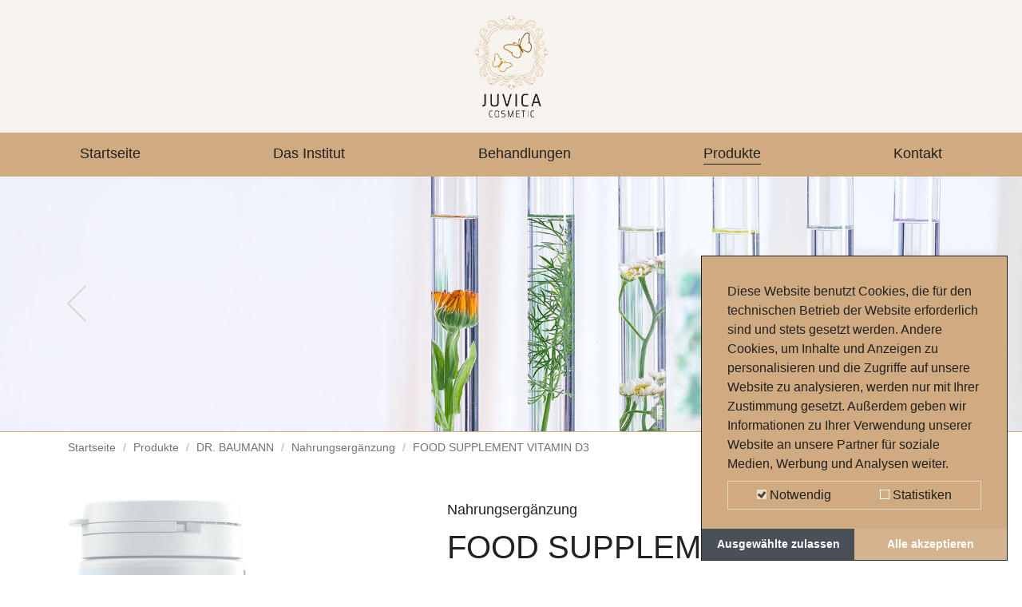

--- FILE ---
content_type: text/html; charset=utf-8
request_url: https://www.juvicacosmetic.com/produkte/dr-baumann/nahrungsergaenzung/food-supplement-vitamin-d3
body_size: 21832
content:
<!DOCTYPE html>
<html lang="de-DE">
<head>

<meta charset="utf-8">
<!-- 
	build by Schmelzer Medien GmbH

	This website is powered by TYPO3 - inspiring people to share!
	TYPO3 is a free open source Content Management Framework initially created by Kasper Skaarhoj and licensed under GNU/GPL.
	TYPO3 is copyright 1998-2026 of Kasper Skaarhoj. Extensions are copyright of their respective owners.
	Information and contribution at https://typo3.org/
-->




<meta http-equiv="x-ua-compatible" content="IE=edge" />
<meta name="generator" content="TYPO3 CMS" />
<meta name="viewport" content="width=device-width, initial-scale=1" />
<meta name="robots" content="index,follow" />
<meta name="description" content="Kosmetik frei von Parfümstoffen/Duftstoffen, Konservierungsstoffen, Mineralölen und Tierversuchen." />
<meta name="author" content="SkinIdent AG" />
<meta property="og:title" content="FOOD SUPPLEMENT VITAMIN D3" />
<meta property="og:image" content="https://www.juvicacosmetic.com/fileadmin/_processed_/7/f/csm_juvica-cosmetic-logo_726b79eab3.jpg" />
<meta name="twitter:card" content="summary" />
<meta name="apple-mobile-web-app-capable" content="no" />


<link rel="stylesheet" type="text/css" href="/typo3temp/assets/compressed/merged-0c2739358dee7f0824bb928faf76fa7a-07a112fb5f23b0e536f81be67a65c6f5.css?1630317006" media="all">






<!-- Adobe Fonts -->
    <script data-ignore="1" type="text/plain" data-cookieconsent="statistics">
      (function(d) {
        var config = {
          kitId: 'lqd3beh',
          scriptTimeout: 3000,
          async: true
        },
        h=d.documentElement,t=setTimeout(function(){h.className=h.className.replace(/\bwf-loading\b/g,"")+" wf-inactive";},config.scriptTimeout),tk=d.createElement("script"),f=false,s=d.getElementsByTagName("script")[0],a;h.className+=" wf-loading";tk.src='https://use.typekit.net/'+config.kitId+'.js';tk.async=true;tk.onload=tk.onreadystatechange=function(){a=this.readyState;if(f||a&&a!="complete"&&a!="loaded")return;f=true;clearTimeout(t);try{Typekit.load(config)}catch(e){}};s.parentNode.insertBefore(tk,s)
      })(document);
    </script>
    <!-- End Adobe Fonts -->    <script src="/typo3conf/ext/skinident_ag/Resources/Public/JavaScript/Libs/masonry.pkgd.min.js"></script>    <link rel="apple-touch-icon" href="/typo3conf/ext/skinident_ag/Resources/Public/Images/Icons/apple-touch-icon.png">
    <link rel="apple-touch-icon-precomposed" href="/typo3conf/ext/skinident_ag/Resources/Public/Images/Icons/apple-touch-icon.png"><title>FOOD SUPPLEMENT VITAMIN D3 – Juvica Cosmetic</title>

<!-- Google Analytics -->
<script data-ignore="1" data-cookieconsent="statistics" type="text/plain">
    (function(i,s,o,g,r,a,m){i['GoogleAnalyticsObject']=r;i[r]=i[r]||function(){
    (i[r].q=i[r].q||[]).push(arguments)},i[r].l=1*new Date();a=s.createElement(o),
    m=s.getElementsByTagName(o)[0];a.async=1;a.src=g;m.parentNode.insertBefore(a,m)
    })(window,document,'script','https://www.google-analytics.com/analytics.js','ga');

    ga('create', '', 'auto');
    ga('send', 'pageview');
</script>
<!-- End Google Analytics -->        <link rel="icon" type="image/svg+xml" href="/typo3conf/ext/skinident_studio_custom/Resources/Public/Icons/favicon.svg" sizes="any">    <script type="text/plain" data-cookieconsent="statistics" async src="https://www.googletagmanager.com/gtag/js?id=UA-23404069-6"></script>
    <script type="text/plain" data-cookieconsent="statistics">
      window.dataLayer = window.dataLayer || [];
      function gtag(){dataLayer.push(arguments);}
      gtag('js', new Date());

      gtag('config', 'UA-23404069-6', { 'anonymize_ip': true });
    </script>
    <script type="text/plain" data-cookieconsent="statistics">
      (function(d) {
        var config = {
          kitId: 'tgi4sfe',
          scriptTimeout: 3000,
          async: true
        },
        h=d.documentElement,t=setTimeout(function(){h.className=h.className.replace(/\bwf-loading\b/g,"")+" wf-inactive";},config.scriptTimeout),tk=d.createElement("script"),f=false,s=d.getElementsByTagName("script")[0],a;h.className+=" wf-loading";tk.src='https://use.typekit.net/'+config.kitId+'.js';tk.async=true;tk.onload=tk.onreadystatechange=function(){a=this.readyState;if(f||a&&a!="complete"&&a!="loaded")return;f=true;clearTimeout(t);try{Typekit.load(config)}catch(e){}};s.parentNode.insertBefore(tk,s)
      })(document);
    </script><script data-ignore="1" data-cookieconsent="statistics" type="text/plain"></script>

<!-- Begin Cookie Consent plugin by Dirk Persky - https://github.com/DirkPersky/typo3-dp_cookieconsent -->
<script type="text/plain" data-ignore="1" data-dp-cookieDesc="layout">
    Diese Website benutzt Cookies, die für den technischen Betrieb der Website erforderlich sind und stets gesetzt werden. Andere Cookies, um Inhalte und Anzeigen zu personalisieren und die Zugriffe auf unsere Website zu analysieren, werden nur mit Ihrer Zustimmung gesetzt. Außerdem geben wir Informationen zu Ihrer Verwendung unserer Website an unsere Partner für soziale Medien, Werbung und Analysen weiter.



</script>
<script type="text/plain" data-ignore="1" data-dp-cookieSelect="layout">
    <div class="dp--cookie-check" xmlns:f="http://www.w3.org/1999/html">
    <label for="dp--cookie-require">
        <input type="hidden" name="" value="" /><input disabled="disabled" class="dp--check-box" id="dp--cookie-require" type="checkbox" name="" value="" checked="checked" />
        Notwendig
    </label>
    <label for="dp--cookie-statistics">
        <input class="dp--check-box" id="dp--cookie-statistics" type="checkbox" name="" value="" />
        Statistiken
    </label>
</div>
</script>
<script type="text/plain" data-ignore="1" data-dp-cookieRevoke="layout">
    <div class="cc-revoke dp--revoke {{classes}}">
    <i class="dp--icon-fingerprint"></i>
    <span class="dp--hover">Cookies</span>
</div>



</script>
<script type="text/plain" data-ignore="1" data-dp-cookieIframe="layout">
    <div class="dp--overlay-inner">
    <div class="dp--overlay-header">{{notice}}</div>
    <div class="dp--overlay-description">{{desc}}</div>
    <div class="dp--overlay-button">
        <button class="db--overlay-submit" onclick="window.DPCookieConsent.forceAccept(this)"
                data-cookieconsent="{{type}}" {{style}}>
        {{btn}}
        </button>
    </div>
</div>

</script>
<script type="text/javascript" data-ignore="1">
    window.cookieconsent_options = {
        overlay: {
            notice: true,
            box: {
                background: 'rgba(0,0,0,.8)',
                text: '#fff'
            },
            btn: {
                background: '#b81839',
                text: '#fff'
            }
        },
        content: {
            message:'Diese Website benutzt Cookies, die für den technischen Betrieb der Website erforderlich sind und stets gesetzt werden. Andere Cookies, um Inhalte und Anzeigen zu personalisieren und die Zugriffe auf unsere Website zu analysieren, werden nur mit Ihrer Zustimmung gesetzt. Außerdem geben wir Informationen zu Ihrer Verwendung unserer Website an unsere Partner für soziale Medien, Werbung und Analysen weiter.',
            dismiss:'Ausgewählte zulassen',
            allow:'Ausgewählte zulassen',
            deny: 'Ablehnen',
            link:'Mehr Infos',
            href:'',
            target:'_blank',

            media: {
                notice: 'Cookie-Hinweis',
                desc: 'Durch das Laden dieser Ressource wird eine Verbindung zu externen Servern hergestellt, die Cookies und andere Tracking-Technologien verwenden, um die Benutzererfahrung zu personalisieren und zu verbessern. Weitere Informationen finden Sie in unserer Datenschutzerklärung.',
                btn: 'Erlaube Cookies und lade diese Ressource',
            },

            'allow-all': 'Alle akzeptieren'
        },
        autoOpen: true || false,
        layout: 'dpextend',
        theme: 'edgeless',
        position: 'bottom-right',
        type: 'opt-in',
        revokable: true,
        reloadOnRevoke: true,
        checkboxes: {"statistics":"false","marketing":"false"},
        dismissOnScroll: parseInt('0')||false,
        palette: {
            popup: {
                background: 'rgba(0,0,0,.8)',
                text: '#fff'
            },
            button: {
                background: '#b81839',
                text: '#fff',
            }
        }
    };
</script>
<!-- End Cookie Consent plugin -->

<link rel="canonical" href="/produkte/dr-baumann/nahrungsergaenzung/food-supplement-vitamin-d3"/>


</head>
<body class="pid211">
<header>
    <div class="container logo-container">
        <div class="row justify-content-center">
            <div class="col">
                
                    
                        <div class="logo-1">
                            <a href="/" class="d-inline-block">
                                <img class="img-fluid" alt="Logo" src="/fileadmin/fileupload/content/juvica-cosmetic-logo.jpg" width="375" height="485" />
                            </a>
                        </div>
                    
                
            </div>
        </div>
    </div>
    <div class="navigation">
        <div class="container">
            <div id="burger-btn">
                <span></span>
                <span></span>
                <span></span>
            </div>
            <div class="navigation-container">
                <div class="container">
                    <div class="position-helper">
                        <nav class="navbar navbar-expand d-block"><div class="row"><div class="col-4"><div class="back-btn show"><span>Zurück</span></div></div><div class="col-8"></div></div><ul id="mainnav" class="navbar-nav"><li class="nav-item" data-uid="335"><a class="nav-link" href="/">Startseite</a></li><li class="nav-item dropdown" data-uid="317"><span class="nav-link sub">Das Institut</span><div class="dropdown-menu"><div class="container p-0"><div class="row"><div class="col-12 d-none"><div class="back-btn show"><span>Zurück</span></div></div><ul class="col-lg-4 col-12 submenu parent-column" data-uid="317"><li class="nav-item" data-uid="317"><a class="nav-link nav-head" href="/das-institut/ueber-mich"><div class="top font-size-xs">Übersicht:</div><div><strong>Das Institut</strong></div></a></li><li class="nav-item" data-uid="318"><a class="nav-link" href="/das-institut/ueber-mich">
                                                                            Über mich
                                                                        </a><ul class="submenu column d-none d-lg-block"><li><div class="product-images"></div></li></ul></li><li class="nav-item" data-uid="319"><a class="nav-link" href="/das-institut/meine-partner">
                                                                            Meine Partner
                                                                        </a><ul class="submenu column d-none d-lg-block"><li><div class="product-images"></div></li></ul></li><li class="nav-item" data-uid="328"><a class="nav-link" href="/das-institut/ueber-dr-baumann-skinident">
                                                                            Über Dr. Baumann SkinIdent
                                                                        </a><ul class="submenu column d-none d-lg-block"><li><div class="product-images"></div></li></ul></li><li class="nav-item" data-uid="323"><a class="nav-link" href="/das-institut/galerie">
                                                                            Galerie
                                                                        </a><ul class="submenu column d-none d-lg-block"><li><div class="product-images"></div></li></ul></li><li class="nav-item" data-uid="353"><a class="nav-link" href="/privacy-policy">
                                                                            Datenschutzerklärung
                                                                        </a><ul class="submenu column d-none d-lg-block"><li><div class="product-images"></div></li></ul></li></ul></div></div></div></li><li class="nav-item dropdown" data-uid="321"><span class="nav-link sub">Behandlungen</span><div class="dropdown-menu"><div class="container p-0"><div class="row"><div class="col-12 d-none"><div class="back-btn show"><span>Zurück</span></div></div><ul class="col-lg-4 col-12 submenu parent-column" data-uid="321"><li class="nav-item" data-uid="321"><a class="nav-link nav-head" href="/behandlungen/kosmetische-behandlungen"><div class="top font-size-xs">Übersicht:</div><div><strong>Behandlungen</strong></div></a></li><li class="nav-item" data-uid="334"><a class="nav-link" href="/behandlungen/kosmetische-behandlungen">
                                                                            Kosmetische Behandlungen
                                                                        </a><ul class="submenu column d-none d-lg-block"><li><div class="product-images"></div></li></ul></li><li class="nav-item" data-uid="332"><a class="nav-link" href="/behandlungen/spezialbehandlungen">
                                                                            Spezialbehandlungen
                                                                        </a><ul class="submenu column d-none d-lg-block"><li><div class="product-images"></div></li></ul></li><li class="nav-item" data-uid="324"><a class="nav-link" href="/behandlungen/apparative-kosmetik">
                                                                            Apparative Kosmetik
                                                                        </a><ul class="submenu column d-none d-lg-block"><li><div class="product-images"></div></li></ul></li><li class="nav-item" data-uid="326"><a class="nav-link" href="/behandlungen/augenbrauen-und-wimpern">
                                                                            Augenbrauen und Wimpern
                                                                        </a><ul class="submenu column d-none d-lg-block"><li><div class="product-images"></div></li></ul></li><li class="nav-item" data-uid="327"><a class="nav-link" href="/behandlungen/dauerhafte-haarentfernung">
                                                                            Dauerhafte Haarentfernung
                                                                        </a><ul class="submenu column d-none d-lg-block"><li><div class="product-images"></div></li></ul></li><li class="nav-item" data-uid="329"><a class="nav-link" href="/behandlungen/extras">
                                                                            Extras
                                                                        </a><ul class="submenu column d-none d-lg-block"><li><div class="product-images"></div></li></ul></li><li class="nav-item" data-uid="330"><a class="nav-link" href="/behandlungen/make-up">
                                                                            Make up
                                                                        </a><ul class="submenu column d-none d-lg-block"><li><div class="product-images"></div></li></ul></li><li class="nav-item" data-uid="331"><a class="nav-link" href="/behandlungen/permanent-make-up">
                                                                            Permanent Make up
                                                                        </a><ul class="submenu column d-none d-lg-block"><li><div class="product-images"></div></li></ul></li><li class="nav-item" data-uid="333"><a class="nav-link" href="/behandlungen/wimpernverlaengerung">
                                                                            Wimpernverlängerung
                                                                        </a><ul class="submenu column d-none d-lg-block"><li><div class="product-images"></div></li></ul></li></ul></div></div></div></li><li class="nav-item dropdown" data-uid="6"><span class="nav-link sub active">Produkte</span><div class="dropdown-menu"><div class="container p-0"><div class="row"><div class="col-12 d-none"><div class="back-btn show"><span>Zurück</span></div></div><ul class="col-lg-4 col-12 submenu parent-column" data-uid="6"><li class="nav-item" data-uid="6"><a class="nav-link nav-head" href="/produkte/skinident"><div class="top font-size-xs">Übersicht:</div><div><strong>Produkte</strong></div></a></li><li class="nav-item" data-uid="7"><span class="nav-link sub">
                                                                        SkinIdent
                                                                    </span><ul class="submenu column"><li class="nav-item" data-uid="7"><a class="nav-link nav-head" href="/produkte/skinident"><div class="top font-size-xs">Übersicht:</div><div><strong>SkinIdent</strong></div></a></li><li class="nav-item" data-uid="14"><span class="nav-link sub">Gesichtsreinigung</span><ul class="submenu column"><li class="nav-item" data-uid="14"><a class="nav-link nav-head" href="/produkte/skinident/gesichtsreinigung"><div class="top font-size-xs">Übersicht:</div><div><strong>Gesichtsreinigung</strong></div></a></li><li class="nav-item" data-uid="17"><a class="nav-link" href="/produkte/skinident/gesichtsreinigung/facial-tonic">
                                        FACIAL TONIC
                                    </a></li><li class="nav-item" data-uid="18"><a class="nav-link" href="/produkte/skinident/gesichtsreinigung/facial-tonic-special">
                                        FACIAL TONIC SPECIAL
                                    </a></li><li class="nav-item" data-uid="19"><a class="nav-link" href="/produkte/skinident/gesichtsreinigung/facial-cleanser">
                                        FACIAL CLEANSER
                                    </a></li><li class="nav-item" data-uid="15"><a class="nav-link" href="/produkte/skinident/gesichtsreinigung/cleansing-milk">
                                        CLEANSING MILK
                                    </a></li><li class="nav-item" data-uid="16"><a class="nav-link" href="/produkte/skinident/gesichtsreinigung/cleansing-milk-special">
                                        CLEANSING MILK SPECIAL
                                    </a></li><li class="nav-item" data-uid="20"><a class="nav-link" href="/produkte/skinident/gesichtsreinigung/facial-peeling">
                                        FACIAL PEELING
                                    </a></li></ul></li><li class="nav-item" data-uid="21"><span class="nav-link sub">Basispflege</span><ul class="submenu column"><li class="nav-item" data-uid="21"><a class="nav-link nav-head" href="/produkte/skinident/basispflege"><div class="top font-size-xs">Übersicht:</div><div><strong>Basispflege</strong></div></a></li><li class="nav-item" data-uid="23"><a class="nav-link" href="/produkte/skinident/basispflege/liposome-vitamin">
                                        LIPOSOME VITAMIN
                                    </a></li><li class="nav-item" data-uid="24"><a class="nav-link" href="/produkte/skinident/basispflege/liposome-vitamin-super">
                                        LIPOSOME VITAMIN SUPER
                                    </a></li><li class="nav-item" data-uid="22"><a class="nav-link" href="/produkte/skinident/basispflege/liposome-ceramid">
                                        LIPOSOME CERAMID
                                    </a></li><li class="nav-item" data-uid="25"><a class="nav-link" href="/produkte/skinident/basispflege/liposome-super">
                                        LIPOSOME SUPER
                                    </a></li><li class="nav-item" data-uid="26"><a class="nav-link" href="/produkte/skinident/basispflege/liposome-light">
                                        LIPOSOME LIGHT
                                    </a></li><li class="nav-item" data-uid="27"><a class="nav-link" href="/produkte/skinident/basispflege/liposome-pure-essential">
                                        LIPOSOME PURE ESSENTIAL
                                    </a></li></ul></li><li class="nav-item" data-uid="28"><span class="nav-link sub">Gesichtspflege</span><ul class="submenu column"><li class="nav-item" data-uid="28"><a class="nav-link nav-head" href="/produkte/skinident/gesichtspflege"><div class="top font-size-xs">Übersicht:</div><div><strong>Gesichtspflege</strong></div></a></li><li class="nav-item" data-uid="31"><a class="nav-link" href="/produkte/skinident/gesichtspflege/vitamin-cream-oily-and-normal-skin">
                                        VITAMIN CREAM oily and normal skin
                                    </a></li><li class="nav-item" data-uid="32"><a class="nav-link" href="/produkte/skinident/gesichtspflege/vitamin-cream-dry-skin">
                                        VITAMIN CREAM dry skin
                                    </a></li><li class="nav-item" data-uid="33"><a class="nav-link" href="/produkte/skinident/gesichtspflege/vitamin-cream-super">
                                        VITAMIN CREAM SUPER
                                    </a></li><li class="nav-item" data-uid="29"><a class="nav-link" href="/produkte/skinident/gesichtspflege/ceramid-cream-oily-and-normal-skin">
                                        CERAMID CREAM oily and normal skin
                                    </a></li><li class="nav-item" data-uid="30"><a class="nav-link" href="/produkte/skinident/gesichtspflege/ceramid-cream-dry-skin">
                                        CERAMID CREAM dry skin
                                    </a></li><li class="nav-item" data-uid="36"><a class="nav-link" href="/produkte/skinident/gesichtspflege/pure-essential-cream-oily-and-normal-skin">
                                        PURE ESSENTIAL CREAM oily and normal skin
                                    </a></li><li class="nav-item" data-uid="37"><a class="nav-link" href="/produkte/skinident/gesichtspflege/pure-essential-cream-dry-skin">
                                        PURE ESSENTIAL CREAM dry skin
                                    </a></li><li class="nav-item" data-uid="34"><a class="nav-link" href="/produkte/skinident/gesichtspflege/super-cream-oily-and-normal-skin">
                                        SUPER CREAM oily and normal skin
                                    </a></li><li class="nav-item" data-uid="35"><a class="nav-link" href="/produkte/skinident/gesichtspflege/super-cream-dry-skin">
                                        SUPER CREAM dry skin
                                    </a></li><li class="nav-item" data-uid="38"><a class="nav-link" href="/produkte/skinident/gesichtspflege/pure-essential-super-all-skin-types">
                                        PURE ESSENTIAL SUPER all skin types
                                    </a></li></ul></li><li class="nav-item" data-uid="39"><span class="nav-link sub">Augenpflege</span><ul class="submenu column"><li class="nav-item" data-uid="39"><a class="nav-link nav-head" href="/produkte/skinident/augenpflege"><div class="top font-size-xs">Übersicht:</div><div><strong>Augenpflege</strong></div></a></li><li class="nav-item" data-uid="40"><a class="nav-link" href="/produkte/skinident/augenpflege/eye-cream">
                                        EYE CREAM
                                    </a></li><li class="nav-item" data-uid="41"><a class="nav-link" href="/produkte/skinident/augenpflege/eye-gel">
                                        EYE GEL
                                    </a></li><li class="nav-item" data-uid="42"><a class="nav-link" href="/produkte/skinident/augenpflege/eye-care-super">
                                        EYE CARE SUPER
                                    </a></li></ul></li><li class="nav-item" data-uid="43"><span class="nav-link sub">Ampullen</span><ul class="submenu column"><li class="nav-item" data-uid="43"><a class="nav-link nav-head" href="/produkte/skinident/ampullen"><div class="top font-size-xs">Übersicht:</div><div><strong>Ampullen</strong></div></a></li><li class="nav-item" data-uid="44"><a class="nav-link" href="/produkte/skinident/ampullen/vitamin-e-a-lipid">
                                        VITAMIN E, A, LIPID
                                    </a></li><li class="nav-item" data-uid="45"><a class="nav-link" href="/produkte/skinident/ampullen/vitamin-c-h-d-panthenol">
                                        VITAMIN C, H, D-PANTHENOL
                                    </a></li><li class="nav-item" data-uid="46"><a class="nav-link" href="/produkte/skinident/ampullen/hyaluron-urea">
                                        HYALURON UREA
                                    </a></li><li class="nav-item" data-uid="47"><a class="nav-link" href="/produkte/skinident/ampullen/lecithin-ceramid">
                                        LECITHIN CERAMID
                                    </a></li><li class="nav-item" data-uid="48"><a class="nav-link" href="/produkte/skinident/ampullen/glucosamin-super">
                                        GLUCOSAMIN SUPER
                                    </a></li></ul></li><li class="nav-item" data-uid="49"><span class="nav-link sub">Masken</span><ul class="submenu column"><li class="nav-item" data-uid="49"><a class="nav-link nav-head" href="/produkte/skinident/masken"><div class="top font-size-xs">Übersicht:</div><div><strong>Masken</strong></div></a></li><li class="nav-item" data-uid="50"><a class="nav-link" href="/produkte/skinident/masken/liposome-vitamin-ceramid-mask">
                                        LIPOSOME VITAMIN CERAMID MASK
                                    </a></li><li class="nav-item" data-uid="51"><a class="nav-link" href="/produkte/skinident/masken/cream-mask">
                                        CREAM MASK
                                    </a></li><li class="nav-item" data-uid="336"><a class="nav-link" href="/produkte/skinident/masken/mask-brush-maskenpinsel">
                                        Mask Brush / Maskenpinsel
                                    </a></li></ul></li><li class="nav-item" data-uid="52"><span class="nav-link sub">Körperpflege</span><ul class="submenu column"><li class="nav-item" data-uid="52"><a class="nav-link nav-head" href="/produkte/skinident/koerperpflege"><div class="top font-size-xs">Übersicht:</div><div><strong>Körperpflege</strong></div></a></li><li class="nav-item" data-uid="53"><a class="nav-link" href="/produkte/skinident/koerperpflege/body-lotion">
                                        BODY LOTION
                                    </a></li><li class="nav-item" data-uid="54"><a class="nav-link" href="/produkte/skinident/koerperpflege/body-lotion-vitamin">
                                        BODY LOTION VITAMIN
                                    </a></li><li class="nav-item" data-uid="55"><a class="nav-link" href="/produkte/skinident/koerperpflege/body-lotion-super">
                                        BODY LOTION SUPER
                                    </a></li><li class="nav-item" data-uid="56"><a class="nav-link" href="/produkte/skinident/koerperpflege/body-lotion-vitamin-super">
                                        BODY LOTION VITAMIN SUPER
                                    </a></li><li class="nav-item" data-uid="59"><a class="nav-link" href="/produkte/skinident/koerperpflege/pure-essential-body-lotion">
                                        PURE ESSENTIAL BODY LOTION
                                    </a></li><li class="nav-item" data-uid="58"><a class="nav-link" href="/produkte/skinident/koerperpflege/shower-gel">
                                        SHOWER GEL
                                    </a></li><li class="nav-item" data-uid="57"><a class="nav-link" href="/produkte/skinident/koerperpflege/hand-care">
                                        HAND CARE
                                    </a></li><li class="nav-item" data-uid="62"><a class="nav-link" href="/produkte/skinident/koerperpflege/foot-care">
                                        FOOT CARE
                                    </a></li><li class="nav-item" data-uid="60"><a class="nav-link" href="/produkte/skinident/koerperpflege/lip-balm">
                                        LIP BALM
                                    </a></li><li class="nav-item" data-uid="61"><a class="nav-link" href="/produkte/skinident/koerperpflege/lip-balm-vitamin">
                                        LIP BALM VITAMIN
                                    </a></li></ul></li><li class="nav-item" data-uid="63"><span class="nav-link sub">Haarpflege</span><ul class="submenu column"><li class="nav-item" data-uid="63"><a class="nav-link nav-head" href="/produkte/skinident/haarpflege"><div class="top font-size-xs">Übersicht:</div><div><strong>Haarpflege</strong></div></a></li><li class="nav-item" data-uid="64"><a class="nav-link" href="/produkte/skinident/haarpflege/shampoo-dry-hair">
                                        SHAMPOO dry hair
                                    </a></li><li class="nav-item" data-uid="65"><a class="nav-link" href="/produkte/skinident/haarpflege/shampoo-normal-and-oily-hair">
                                        SHAMPOO normal and oily hair
                                    </a></li><li class="nav-item" data-uid="66"><a class="nav-link" href="/produkte/skinident/haarpflege/conditioner">
                                        CONDITIONER
                                    </a></li></ul></li><li class="nav-item" data-uid="67"><span class="nav-link sub">Sonnenpflege</span><ul class="submenu column"><li class="nav-item" data-uid="67"><a class="nav-link nav-head" href="/produkte/skinident/sonnenpflege"><div class="top font-size-xs">Übersicht:</div><div><strong>Sonnenpflege</strong></div></a></li><li class="nav-item" data-uid="68"><a class="nav-link" href="/produkte/skinident/sonnenpflege/sun-solarium-vitamin-factor-6-low-protection">
                                        SUN SOLARIUM VITAMIN Factor 6 · Low Protection
                                    </a></li><li class="nav-item" data-uid="69"><a class="nav-link" href="/produkte/skinident/sonnenpflege/after-sun-vitamin">
                                        AFTER SUN VITAMIN
                                    </a></li><li class="nav-item" data-uid="70"><a class="nav-link" href="/produkte/skinident/sonnenpflege/self-tanning">
                                        SELF TANNING
                                    </a></li></ul></li></ul></li><li class="nav-item" data-uid="71"><span class="nav-link sub active">
                                                                        DR. BAUMANN
                                                                    </span><ul class="submenu column"><li class="nav-item" data-uid="71"><a class="nav-link nav-head" href="/produkte/dr-baumann"><div class="top font-size-xs">Übersicht:</div><div><strong>DR. BAUMANN</strong></div></a></li><li class="nav-item" data-uid="77"><span class="nav-link sub">Gesichtsreinigung</span><ul class="submenu column"><li class="nav-item" data-uid="77"><a class="nav-link nav-head" href="/produkte/dr-baumann/gesichtsreinigung"><div class="top font-size-xs">Übersicht:</div><div><strong>Gesichtsreinigung</strong></div></a></li><li class="nav-item" data-uid="81"><a class="nav-link" href="/produkte/dr-baumann/gesichtsreinigung/facial-tonic-lotion-normal-and-oily-skin">
                                        FACIAL TONIC LOTION normal and oily skin
                                    </a></li><li class="nav-item" data-uid="83"><a class="nav-link" href="/produkte/dr-baumann/gesichtsreinigung/facial-tonic-lotion-special">
                                        FACIAL TONIC LOTION SPECIAL
                                    </a></li><li class="nav-item" data-uid="82"><a class="nav-link" href="/produkte/dr-baumann/gesichtsreinigung/facial-tonic-lotion-dry-skin">
                                        FACIAL TONIC LOTION dry skin
                                    </a></li><li class="nav-item" data-uid="80"><a class="nav-link" href="/produkte/dr-baumann/gesichtsreinigung/cleansing-gel">
                                        CLEANSING GEL
                                    </a></li><li class="nav-item" data-uid="79"><a class="nav-link" href="/produkte/dr-baumann/gesichtsreinigung/cleansing-milk-special">
                                        CLEANSING MILK SPECIAL
                                    </a></li><li class="nav-item" data-uid="78"><a class="nav-link" href="/produkte/dr-baumann/gesichtsreinigung/cleansing-milk">
                                        CLEANSING MILK
                                    </a></li><li class="nav-item" data-uid="84"><a class="nav-link" href="/produkte/dr-baumann/gesichtsreinigung/anti-comedo-lotion-ph-48">
                                        ANTI COMEDO LOTION pH 4,8
                                    </a></li><li class="nav-item" data-uid="85"><a class="nav-link" href="/produkte/dr-baumann/gesichtsreinigung/eye-make-up-remover">
                                        EYE MAKE UP REMOVER
                                    </a></li></ul></li><li class="nav-item" data-uid="86"><span class="nav-link sub">Basispflege</span><ul class="submenu column"><li class="nav-item" data-uid="86"><a class="nav-link nav-head" href="/produkte/dr-baumann/basispflege"><div class="top font-size-xs">Übersicht:</div><div><strong>Basispflege</strong></div></a></li><li class="nav-item" data-uid="87"><a class="nav-link" href="/produkte/dr-baumann/basispflege/liposome-multi-active-camomile">
                                        LIPOSOME MULTI ACTIVE Camomile
                                    </a></li><li class="nav-item" data-uid="90"><a class="nav-link" href="/produkte/dr-baumann/basispflege/liposome-multi-active-light">
                                        LIPOSOME MULTI ACTIVE Light
                                    </a></li><li class="nav-item" data-uid="89"><a class="nav-link" href="/produkte/dr-baumann/basispflege/liposome-multi-active-ceramid">
                                        LIPOSOME MULTI ACTIVE Ceramid
                                    </a></li><li class="nav-item" data-uid="88"><a class="nav-link" href="/produkte/dr-baumann/basispflege/liposome-multi-active-vitamin-e-c">
                                        LIPOSOME MULTI ACTIVE Vitamin E+C
                                    </a></li><li class="nav-item" data-uid="91"><a class="nav-link" href="/produkte/dr-baumann/basispflege/liposome-multi-active-super-cure">
                                        LIPOSOME MULTI ACTIVE Super Cure
                                    </a></li><li class="nav-item" data-uid="94"><a class="nav-link" href="/produkte/dr-baumann/basispflege/liposome-active-care">
                                        LIPOSOME ACTIVE CARE
                                    </a></li><li class="nav-item" data-uid="92"><a class="nav-link" href="/produkte/dr-baumann/basispflege/liposome-multi-active-manuka-tea-tree-lavender">
                                        LIPOSOME MULTI ACTIVE Manuka, Tea Tree, Lavender
                                    </a></li><li class="nav-item" data-uid="93"><a class="nav-link" href="/produkte/dr-baumann/basispflege/liposome-multi-active-essential">
                                        LIPOSOME MULTI ACTIVE ESSENTIAL
                                    </a></li></ul></li><li class="nav-item" data-uid="95"><span class="nav-link sub">Gesichtspflege</span><ul class="submenu column"><li class="nav-item" data-uid="95"><a class="nav-link nav-head" href="/produkte/dr-baumann/gesichtspflege"><div class="top font-size-xs">Übersicht:</div><div><strong>Gesichtspflege</strong></div></a></li><li class="nav-item" data-uid="109"><a class="nav-link" href="/produkte/dr-baumann/gesichtspflege/cream-essential-oily-and-normal-skin">
                                        CREAM ESSENTIAL oily and normal skin
                                    </a></li><li class="nav-item" data-uid="110"><a class="nav-link" href="/produkte/dr-baumann/gesichtspflege/cream-essential-dry-skin">
                                        CREAM ESSENTIAL dry skin
                                    </a></li><li class="nav-item" data-uid="345"><a class="nav-link" href="/produkte/dr-baumann/gesichtspflege/baobab-cream">
                                        BAOBAB CREAM
                                    </a></li><li class="nav-item" data-uid="96"><a class="nav-link" href="/produkte/dr-baumann/gesichtspflege/sensitive-super-light">
                                        SENSITIVE super light
                                    </a></li><li class="nav-item" data-uid="98"><a class="nav-link" href="/produkte/dr-baumann/gesichtspflege/sensitive-normal-and-dry-skin">
                                        SENSITIVE normal and dry skin
                                    </a></li><li class="nav-item" data-uid="97"><a class="nav-link" href="/produkte/dr-baumann/gesichtspflege/sensitive-oily-and-normal-skin">
                                        SENSITIVE oily and normal skin
                                    </a></li><li class="nav-item" data-uid="99"><a class="nav-link" href="/produkte/dr-baumann/gesichtspflege/sensitive-couperose-skin">
                                        SENSITIVE couperose skin
                                    </a></li><li class="nav-item" data-uid="100"><a class="nav-link" href="/produkte/dr-baumann/gesichtspflege/intensive-normal-and-combination-skin">
                                        INTENSIVE normal and combination skin
                                    </a></li><li class="nav-item" data-uid="101"><a class="nav-link" href="/produkte/dr-baumann/gesichtspflege/intensive-dry-skin">
                                        INTENSIVE dry skin
                                    </a></li><li class="nav-item" data-uid="102"><a class="nav-link" href="/produkte/dr-baumann/gesichtspflege/intensive-very-dry-skin">
                                        INTENSIVE very dry skin
                                    </a></li><li class="nav-item" data-uid="108"><a class="nav-link" href="/produkte/dr-baumann/gesichtspflege/super-cream">
                                        SUPER CREAM
                                    </a></li><li class="nav-item" data-uid="105"><a class="nav-link" href="/produkte/dr-baumann/gesichtspflege/intensive-color-dark">
                                        INTENSIVE color dark
                                    </a></li><li class="nav-item" data-uid="104"><a class="nav-link" href="/produkte/dr-baumann/gesichtspflege/intensive-color-medium">
                                        INTENSIVE color medium
                                    </a></li><li class="nav-item" data-uid="103"><a class="nav-link" href="/produkte/dr-baumann/gesichtspflege/intensive-color-light">
                                        INTENSIVE color light
                                    </a></li><li class="nav-item" data-uid="106"><a class="nav-link" href="/produkte/dr-baumann/gesichtspflege/intensive-lotion">
                                        INTENSIVE LOTION
                                    </a></li><li class="nav-item" data-uid="107"><a class="nav-link" href="/produkte/dr-baumann/gesichtspflege/multi-vitamin-lotion">
                                        MULTI VITAMIN LOTION
                                    </a></li></ul></li><li class="nav-item" data-uid="159"><span class="nav-link sub">Ampullen</span><ul class="submenu column"><li class="nav-item" data-uid="159"><a class="nav-link nav-head" href="/produkte/dr-baumann/ampullen"><div class="top font-size-xs">Übersicht:</div><div><strong>Ampullen</strong></div></a></li><li class="nav-item" data-uid="172"><a class="nav-link" href="/produkte/dr-baumann/ampullen/aloe-vera">
                                        ALOE VERA
                                    </a></li><li class="nav-item" data-uid="173"><a class="nav-link" href="/produkte/dr-baumann/ampullen/aloe-vera-plus">
                                        ALOE VERA PLUS
                                    </a></li><li class="nav-item" data-uid="160"><a class="nav-link" href="/produkte/dr-baumann/ampullen/humidity-feuchtigkeitsampulle">
                                        HUMIDITY Feuchtigkeitsampulle
                                    </a></li><li class="nav-item" data-uid="162"><a class="nav-link" href="/produkte/dr-baumann/ampullen/vitamin-e">
                                        VITAMIN E
                                    </a></li><li class="nav-item" data-uid="164"><a class="nav-link" href="/produkte/dr-baumann/ampullen/vitamin-a">
                                        VITAMIN A
                                    </a></li><li class="nav-item" data-uid="170"><a class="nav-link" href="/produkte/dr-baumann/ampullen/jojoba">
                                        JOJOBA
                                    </a></li><li class="nav-item" data-uid="166"><a class="nav-link" href="/produkte/dr-baumann/ampullen/ceramide">
                                        CERAMIDE
                                    </a></li><li class="nav-item" data-uid="174"><a class="nav-link" href="/produkte/dr-baumann/ampullen/niacin-vitamin-b3">
                                        NIACIN Vitamin B3
                                    </a></li><li class="nav-item" data-uid="175"><a class="nav-link" href="/produkte/dr-baumann/ampullen/glucosamin">
                                        GLUCOSAMIN
                                    </a></li><li class="nav-item" data-uid="168"><a class="nav-link" href="/produkte/dr-baumann/ampullen/lecithin">
                                        LECITHIN
                                    </a></li><li class="nav-item" data-uid="167"><a class="nav-link" href="/produkte/dr-baumann/ampullen/herb-vital-kraeuter-vital">
                                        HERB VITAL Kräuter-Vital
                                    </a></li><li class="nav-item" data-uid="161"><a class="nav-link" href="/produkte/dr-baumann/ampullen/hyaluron">
                                        HYALURON
                                    </a></li><li class="nav-item" data-uid="169"><a class="nav-link" href="/produkte/dr-baumann/ampullen/after-aha-peeling-apres-schaelkur">
                                        AFTER AHA PEELING Après-Schälkur
                                    </a></li><li class="nav-item" data-uid="171"><a class="nav-link" href="/produkte/dr-baumann/ampullen/evening-primrose-oil-nachtkerzenoel">
                                        EVENING PRIMROSE OIL Nachtkerzenöl
                                    </a></li><li class="nav-item" data-uid="165"><a class="nav-link" href="/produkte/dr-baumann/ampullen/horse-chestnut">
                                        HORSE CHESTNUT
                                    </a></li><li class="nav-item" data-uid="163"><a class="nav-link" href="/produkte/dr-baumann/ampullen/vitamin-e-100-natural-source">
                                        VITAMIN E 100% Natural Source
                                    </a></li></ul></li><li class="nav-item" data-uid="176"><span class="nav-link sub">Masken</span><ul class="submenu column"><li class="nav-item" data-uid="176"><a class="nav-link nav-head" href="/produkte/dr-baumann/masken"><div class="top font-size-xs">Übersicht:</div><div><strong>Masken</strong></div></a></li><li class="nav-item" data-uid="177"><a class="nav-link" href="/produkte/dr-baumann/masken/liposome-mask">
                                        LIPOSOME MASK
                                    </a></li><li class="nav-item" data-uid="178"><a class="nav-link" href="/produkte/dr-baumann/masken/aloe-vera-mask">
                                        ALOE VERA MASK
                                    </a></li><li class="nav-item" data-uid="179"><a class="nav-link" href="/produkte/dr-baumann/masken/cream-mask-normal-dry-and-very-dry-skin">
                                        CREAM MASK normal, dry and very dry skin
                                    </a></li><li class="nav-item" data-uid="180"><a class="nav-link" href="/produkte/dr-baumann/masken/cream-mask-oily-and-impure-skin">
                                        CREAM MASK oily and impure skin
                                    </a></li><li class="nav-item" data-uid="346"><a class="nav-link" href="/produkte/dr-baumann/masken/algae-thermo-mask-mild">
                                        ALGAE THERMO MASK mild
                                    </a></li><li class="nav-item" data-uid="337"><a class="nav-link" href="/produkte/dr-baumann/masken/mask-brush-maskenpinsel">
                                        Mask Brush / Maskenpinsel
                                    </a></li></ul></li><li class="nav-item" data-uid="111"><span class="nav-link sub">Augenpflege</span><ul class="submenu column"><li class="nav-item" data-uid="111"><a class="nav-link nav-head" href="/produkte/dr-baumann/augenpflege"><div class="top font-size-xs">Übersicht:</div><div><strong>Augenpflege</strong></div></a></li><li class="nav-item" data-uid="112"><a class="nav-link" href="/produkte/dr-baumann/augenpflege/eye-cream">
                                        EYE CREAM
                                    </a></li><li class="nav-item" data-uid="113"><a class="nav-link" href="/produkte/dr-baumann/augenpflege/eye-gel">
                                        EYE GEL
                                    </a></li><li class="nav-item" data-uid="114"><a class="nav-link" href="/produkte/dr-baumann/augenpflege/eye-tonic">
                                        EYE TONIC
                                    </a></li></ul></li><li class="nav-item" data-uid="116"><span class="nav-link sub">Körperpflege und Körperreinigung</span><ul class="submenu column"><li class="nav-item" data-uid="116"><a class="nav-link nav-head" href="/produkte/dr-baumann/koerperpflege-und-koerperreinigung"><div class="top font-size-xs">Übersicht:</div><div><strong>Körperpflege und Körperreinigung</strong></div></a></li><li class="nav-item" data-uid="118"><a class="nav-link" href="/produkte/dr-baumann/koerperpflege-und-koerperreinigung/shower-and-bath">
                                        SHOWER AND BATH
                                    </a></li><li class="nav-item" data-uid="123"><a class="nav-link" href="/produkte/dr-baumann/koerperpflege-und-koerperreinigung/body-lotion-essential">
                                        BODY LOTION ESSENTIAL
                                    </a></li><li class="nav-item" data-uid="120"><a class="nav-link" href="/produkte/dr-baumann/koerperpflege-und-koerperreinigung/body-lotion-super">
                                        BODY LOTION SUPER
                                    </a></li><li class="nav-item" data-uid="119"><a class="nav-link" href="/produkte/dr-baumann/koerperpflege-und-koerperreinigung/body-lotion">
                                        BODY LOTION
                                    </a></li><li class="nav-item" data-uid="121"><a class="nav-link" href="/produkte/dr-baumann/koerperpflege-und-koerperreinigung/body-lotion-fresh">
                                        BODY LOTION FRESH
                                    </a></li><li class="nav-item" data-uid="122"><a class="nav-link" href="/produkte/dr-baumann/koerperpflege-und-koerperreinigung/body-lotion-aromatic">
                                        BODY LOTION AROMATIC
                                    </a></li><li class="nav-item" data-uid="124"><a class="nav-link" href="/produkte/dr-baumann/koerperpflege-und-koerperreinigung/mineral-sea-peel-gel">
                                        MINERAL SEA PEEL GEL
                                    </a></li><li class="nav-item" data-uid="341"><a class="nav-link" href="/produkte/dr-baumann/koerperpflege-und-koerperreinigung/mineral-mask">
                                        MINERAL MASK
                                    </a></li><li class="nav-item" data-uid="340"><a class="nav-link" href="/produkte/dr-baumann/koerperpflege-und-koerperreinigung/kaolin-earth">
                                        KAOLIN EARTH
                                    </a></li><li class="nav-item" data-uid="125"><a class="nav-link" href="/produkte/dr-baumann/koerperpflege-und-koerperreinigung/apricot-body-oil">
                                        APRICOT BODY OIL
                                    </a></li><li class="nav-item" data-uid="347"><a class="nav-link" href="/produkte/dr-baumann/koerperpflege-und-koerperreinigung/hand-mask">
                                        HAND MASK
                                    </a></li><li class="nav-item" data-uid="117"><a class="nav-link" href="/produkte/dr-baumann/koerperpflege-und-koerperreinigung/hand-cream">
                                        HAND CREAM
                                    </a></li><li class="nav-item" data-uid="126"><a class="nav-link" href="/produkte/dr-baumann/koerperpflege-und-koerperreinigung/nail-and-cuticle-oil">
                                        NAIL AND CUTICLE OIL
                                    </a></li></ul></li><li class="nav-item" data-uid="127"><span class="nav-link sub">Männerpflege</span><ul class="submenu column"><li class="nav-item" data-uid="127"><a class="nav-link nav-head" href="/produkte/dr-baumann/maennerpflege"><div class="top font-size-xs">Übersicht:</div><div><strong>Männerpflege</strong></div></a></li><li class="nav-item" data-uid="129"><a class="nav-link" href="/produkte/dr-baumann/maennerpflege/cream-for-men">
                                        CREAM FOR MEN
                                    </a></li><li class="nav-item" data-uid="130"><a class="nav-link" href="/produkte/dr-baumann/maennerpflege/body-lotion-for-men">
                                        BODY LOTION FOR MEN
                                    </a></li><li class="nav-item" data-uid="128"><a class="nav-link" href="/produkte/dr-baumann/maennerpflege/liposome-for-men">
                                        LIPOSOME FOR MEN
                                    </a></li><li class="nav-item" data-uid="131"><a class="nav-link" href="/produkte/dr-baumann/maennerpflege/shaving-mousse-for-men">
                                        SHAVING MOUSSE FOR MEN
                                    </a></li><li class="nav-item" data-uid="132"><a class="nav-link" href="/produkte/dr-baumann/maennerpflege/after-shave-lotion-for-men">
                                        AFTER SHAVE LOTION FOR MEN
                                    </a></li></ul></li><li class="nav-item" data-uid="189"><span class="nav-link sub">Bein- und Fusspflege</span><ul class="submenu column"><li class="nav-item" data-uid="189"><a class="nav-link nav-head" href="/produkte/dr-baumann/bein-und-fusspflege"><div class="top font-size-xs">Übersicht:</div><div><strong>Bein- und Fusspflege</strong></div></a></li><li class="nav-item" data-uid="192"><a class="nav-link" href="/produkte/dr-baumann/bein-und-fusspflege/leg-lotion">
                                        LEG LOTION
                                    </a></li><li class="nav-item" data-uid="191"><a class="nav-link" href="/produkte/dr-baumann/bein-und-fusspflege/foot-cream-tea-tree-oil">
                                        FOOT CREAM TEA TREE OIL
                                    </a></li><li class="nav-item" data-uid="193"><a class="nav-link" href="/produkte/dr-baumann/bein-und-fusspflege/chaps-cream">
                                        CHAPS CREAM
                                    </a></li><li class="nav-item" data-uid="348"><a class="nav-link" href="/produkte/dr-baumann/bein-und-fusspflege/chaps-cream-super">
                                        CHAPS CREAM super
                                    </a></li><li class="nav-item" data-uid="190"><a class="nav-link" href="/produkte/dr-baumann/bein-und-fusspflege/foot-bath-concentrate">
                                        FOOT BATH CONCENTRATE
                                    </a></li><li class="nav-item" data-uid="349"><a class="nav-link" href="/produkte/dr-baumann/bein-und-fusspflege/foot-mask">
                                        FOOT MASK
                                    </a></li></ul></li><li class="nav-item" data-uid="115"><a class="nav-link" href="/produkte/dr-baumann/aetherische-oele">
                                        Ätherische Öle
                                    </a></li><li class="nav-item" data-uid="136"><span class="nav-link sub">Spezialpflege</span><ul class="submenu column"><li class="nav-item" data-uid="136"><a class="nav-link nav-head" href="/produkte/dr-baumann/spezialpflege"><div class="top font-size-xs">Übersicht:</div><div><strong>Spezialpflege</strong></div></a></li><li class="nav-item" data-uid="139"><a class="nav-link" href="/produkte/dr-baumann/spezialpflege/decollete-special">
                                        DÉCOLLETÉ SPECIAL
                                    </a></li><li class="nav-item" data-uid="137"><a class="nav-link" href="/produkte/dr-baumann/spezialpflege/body-special-light">
                                        BODY SPECIAL LIGHT
                                    </a></li><li class="nav-item" data-uid="138"><a class="nav-link" href="/produkte/dr-baumann/spezialpflege/body-special-strong">
                                        BODY SPECIAL STRONG
                                    </a></li><li class="nav-item" data-uid="149"><a class="nav-link" href="/produkte/dr-baumann/spezialpflege/peeling-mild">
                                        PEELING MILD
                                    </a></li><li class="nav-item" data-uid="150"><a class="nav-link" href="/produkte/dr-baumann/spezialpflege/peeling-medium">
                                        PEELING MEDIUM
                                    </a></li><li class="nav-item" data-uid="151"><a class="nav-link" href="/produkte/dr-baumann/spezialpflege/peeling-strong">
                                        PEELING STRONG
                                    </a></li><li class="nav-item" data-uid="147"><a class="nav-link" href="/produkte/dr-baumann/spezialpflege/insect-stop">
                                        INSECT STOP
                                    </a></li><li class="nav-item" data-uid="143"><a class="nav-link" href="/produkte/dr-baumann/spezialpflege/deodorant-extra-mild">
                                        DEODORANT extra mild
                                    </a></li><li class="nav-item" data-uid="145"><a class="nav-link" href="/produkte/dr-baumann/spezialpflege/deodorant-manuka-tea-tree-and-lavender">
                                        DEODORANT Manuka, Tea Tree and Lavender
                                    </a></li><li class="nav-item" data-uid="144"><a class="nav-link" href="/produkte/dr-baumann/spezialpflege/deodorant-extra-mild-free-of-aluminum">
                                        DEODORANT extra mild – free of aluminum
                                    </a></li><li class="nav-item" data-uid="146"><a class="nav-link" href="/produkte/dr-baumann/spezialpflege/deo-cream">
                                        DEO CREAM
                                    </a></li><li class="nav-item" data-uid="140"><a class="nav-link" href="/produkte/dr-baumann/spezialpflege/bleaching-cream">
                                        BLEACHING CREAM
                                    </a></li><li class="nav-item" data-uid="350"><a class="nav-link" href="/produkte/dr-baumann/spezialpflege/silver-cream">
                                        SILVER CREAM
                                    </a></li><li class="nav-item" data-uid="141"><a class="nav-link" href="/produkte/dr-baumann/spezialpflege/pimple-cream">
                                        PIMPLE CREAM
                                    </a></li><li class="nav-item" data-uid="142"><a class="nav-link" href="/produkte/dr-baumann/spezialpflege/zinc-cream">
                                        ZINC CREAM
                                    </a></li><li class="nav-item" data-uid="152"><a class="nav-link" href="/produkte/dr-baumann/spezialpflege/nasal-cream">
                                        NASAL CREAM
                                    </a></li><li class="nav-item" data-uid="153"><a class="nav-link" href="/produkte/dr-baumann/spezialpflege/nasal-cream-eucalyptus">
                                        NASAL CREAM EUCALYPTUS
                                    </a></li><li class="nav-item" data-uid="148"><a class="nav-link" href="/produkte/dr-baumann/spezialpflege/lip-stick-factor-7">
                                        LIP STICK FACTOR 7
                                    </a></li><li class="nav-item" data-uid="154"><a class="nav-link" href="/produkte/dr-baumann/spezialpflege/toothpaste-vitamin-b12-zahngel-ohne-fluorid">
                                        TOOTHPASTE / Vitamin-B12-Zahngel ohne Fluorid
                                    </a></li><li class="nav-item" data-uid="155"><a class="nav-link" href="/produkte/dr-baumann/spezialpflege/toothpaste-vitamin-b12-zahngel-mit-fluorid">
                                        TOOTHPASTE / Vitamin-B12-Zahngel mit Fluorid
                                    </a></li><li class="nav-item" data-uid="156"><a class="nav-link" href="/produkte/dr-baumann/spezialpflege/shaving-mousse">
                                        SHAVING MOUSSE
                                    </a></li><li class="nav-item" data-uid="158"><a class="nav-link" href="/produkte/dr-baumann/spezialpflege/surface-disinfectant">
                                        SURFACE DISINFECTANT
                                    </a></li><li class="nav-item" data-uid="157"><a class="nav-link" href="/produkte/dr-baumann/spezialpflege/hand-skin-disinfectant">
                                        HAND &amp; SKIN DISINFECTANT
                                    </a></li></ul></li><li class="nav-item" data-uid="181"><span class="nav-link sub">Haarpflege</span><ul class="submenu column"><li class="nav-item" data-uid="181"><a class="nav-link nav-head" href="/produkte/dr-baumann/haarpflege"><div class="top font-size-xs">Übersicht:</div><div><strong>Haarpflege</strong></div></a></li><li class="nav-item" data-uid="183"><a class="nav-link" href="/produkte/dr-baumann/haarpflege/shampoo-normal-and-oily-hair">
                                        SHAMPOO normal and oily hair
                                    </a></li><li class="nav-item" data-uid="182"><a class="nav-link" href="/produkte/dr-baumann/haarpflege/shampoo-dry-hair">
                                        SHAMPOO dry hair
                                    </a></li><li class="nav-item" data-uid="184"><a class="nav-link" href="/produkte/dr-baumann/haarpflege/conditioner-special">
                                        CONDITIONER SPECIAL
                                    </a></li><li class="nav-item" data-uid="185"><a class="nav-link" href="/produkte/dr-baumann/haarpflege/hair-revitalizing-lotion">
                                        HAIR REVITALIZING LOTION
                                    </a></li><li class="nav-item" data-uid="186"><a class="nav-link" href="/produkte/dr-baumann/haarpflege/styling-mousse">
                                        STYLING MOUSSE
                                    </a></li><li class="nav-item" data-uid="187"><a class="nav-link" href="/produkte/dr-baumann/haarpflege/hair-spray">
                                        HAIR SPRAY
                                    </a></li><li class="nav-item" data-uid="188"><a class="nav-link" href="/produkte/dr-baumann/haarpflege/hair-mask">
                                        HAIR MASK
                                    </a></li></ul></li><li class="nav-item" data-uid="194"><span class="nav-link sub">Sonne &amp; Solarium</span><ul class="submenu column"><li class="nav-item" data-uid="194"><a class="nav-link nav-head" href="/produkte/dr-baumann/sonne-solarium"><div class="top font-size-xs">Übersicht:</div><div><strong>Sonne &amp; Solarium</strong></div></a></li><li class="nav-item" data-uid="205"><a class="nav-link" href="/produkte/dr-baumann/sonne-solarium/solarium-liposome">
                                        SOLARIUM LIPOSOME
                                    </a></li><li class="nav-item" data-uid="196"><a class="nav-link" href="/produkte/dr-baumann/sonne-solarium/sun-gel-lotion-factor-15-free-of-oil-and-emulsifier">
                                        SUN GEL-LOTION FACTOR 15 Free of oil and emulsifier
                                    </a></li><li class="nav-item" data-uid="197"><a class="nav-link" href="/produkte/dr-baumann/sonne-solarium/sun-lotion-factor-20-mineral-uv-filters">
                                        SUN LOTION FACTOR 20 Mineral UV Filters
                                    </a></li><li class="nav-item" data-uid="198"><a class="nav-link" href="/produkte/dr-baumann/sonne-solarium/sun-lotion-factor-20">
                                        SUN LOTION FACTOR 20
                                    </a></li><li class="nav-item" data-uid="199"><a class="nav-link" href="/produkte/dr-baumann/sonne-solarium/sun-gel-lotion-factor-25-free-of-oil-and-emulsifier">
                                        SUN GEL-LOTION FACTOR 25 Free of oil and emulsifier
                                    </a></li><li class="nav-item" data-uid="200"><a class="nav-link" href="/produkte/dr-baumann/sonne-solarium/sun-lotion-factor-30-mineral-uv-filters">
                                        SUN LOTION FACTOR 30 Mineral UV Filters
                                    </a></li><li class="nav-item" data-uid="201"><a class="nav-link" href="/produkte/dr-baumann/sonne-solarium/sun-lotion-factor-30">
                                        SUN LOTION FACTOR 30
                                    </a></li><li class="nav-item" data-uid="202"><a class="nav-link" href="/produkte/dr-baumann/sonne-solarium/sun-lotion-factor-35-mineral-uv-filters">
                                        SUN LOTION FACTOR 35 Mineral UV Filters
                                    </a></li><li class="nav-item" data-uid="203"><a class="nav-link" href="/produkte/dr-baumann/sonne-solarium/sun-lotion-factor-50-mineral-uv-filters">
                                        SUN LOTION FACTOR 50 Mineral UV Filters
                                    </a></li><li class="nav-item" data-uid="204"><a class="nav-link" href="/produkte/dr-baumann/sonne-solarium/sun-lotion-factor-50">
                                        SUN LOTION FACTOR 50
                                    </a></li><li class="nav-item" data-uid="195"><a class="nav-link" href="/produkte/dr-baumann/sonne-solarium/sun-gel-factor-10-mineral-uv-filters">
                                        SUN GEL FACTOR 10 Mineral UV Filters
                                    </a></li><li class="nav-item" data-uid="206"><a class="nav-link" href="/produkte/dr-baumann/sonne-solarium/after-sun-lotion">
                                        AFTER SUN LOTION
                                    </a></li><li class="nav-item" data-uid="207"><a class="nav-link" href="/produkte/dr-baumann/sonne-solarium/self-tanning-lotion">
                                        SELF TANNING LOTION
                                    </a></li><li class="nav-item" data-uid="338"><a class="nav-link" href="/produkte/dr-baumann/spezialpflege/lip-stick-factor-7">
                                        LIP STICK FACTOR 7
                                    </a></li></ul></li><li class="nav-item" data-uid="133"><span class="nav-link sub">Baby- und Kinderpflege</span><ul class="submenu column"><li class="nav-item" data-uid="133"><a class="nav-link nav-head" href="/produkte/dr-baumann/baby-und-kinderpflege"><div class="top font-size-xs">Übersicht:</div><div><strong>Baby- und Kinderpflege</strong></div></a></li><li class="nav-item" data-uid="134"><a class="nav-link" href="/produkte/dr-baumann/baby-und-kinderpflege/baby-kids-cream">
                                        BABY &amp; KIDS CREAM
                                    </a></li><li class="nav-item" data-uid="135"><a class="nav-link" href="/produkte/dr-baumann/baby-und-kinderpflege/baby-cleansing-lotion">
                                        BABY CLEANSING LOTION
                                    </a></li></ul></li><li class="nav-item" data-uid="209"><span class="nav-link sub">Nahrungsergänzung</span><ul class="submenu column"><li class="nav-item" data-uid="209"><a class="nav-link nav-head" href="/produkte/dr-baumann/nahrungsergaenzung"><div class="top font-size-xs">Übersicht:</div><div><strong>Nahrungsergänzung</strong></div></a></li><li class="nav-item" data-uid="213"><a class="nav-link" href="/produkte/dr-baumann/nahrungsergaenzung/food-supplement-vitamin-b12">
                                        FOOD SUPPLEMENT VITAMIN B12
                                    </a></li><li class="nav-item" data-uid="210"><a class="nav-link" href="/produkte/dr-baumann/nahrungsergaenzung/food-supplement-vitamin-mineral">
                                        FOOD SUPPLEMENT VITAMIN MINERAL
                                    </a></li><li class="nav-item" data-uid="212"><a class="nav-link" href="/produkte/dr-baumann/nahrungsergaenzung/food-supplement-omega-3">
                                        FOOD SUPPLEMENT OMEGA-3
                                    </a></li><li class="nav-item" data-uid="343"><a class="nav-link" href="/produkte/dr-baumann/nahrungsergaenzung/food-supplement-vitamin-b12-ohne-zucker">
                                        FOOD SUPPLEMENT VITAMIN B12 (ohne Zucker)
                                    </a></li><li class="nav-item" data-uid="211"><a class="nav-link" href="/produkte/dr-baumann/nahrungsergaenzung/food-supplement-vitamin-d3">
                                        FOOD SUPPLEMENT VITAMIN D3
                                    </a></li></ul></li></ul></li><li class="nav-item" data-uid="214"><span class="nav-link sub">
                                                                        bionomeSPA
                                                                    </span><ul class="submenu column"><li class="nav-item" data-uid="214"><a class="nav-link nav-head" href="/produkte/bionomespa"><div class="top font-size-xs">Übersicht:</div><div><strong>bionomeSPA</strong></div></a></li><li class="nav-item" data-uid="218"><span class="nav-link sub">Badeöl</span><ul class="submenu column"><li class="nav-item" data-uid="218"><a class="nav-link nav-head" href="/produkte/bionomespa/badeoel"><div class="top font-size-xs">Übersicht:</div><div><strong>Badeöl</strong></div></a></li><li class="nav-item" data-uid="219"><a class="nav-link" href="/produkte/bionomespa/badeoel/lavender-bath-oil">
                                        Lavender Bath Oil
                                    </a></li><li class="nav-item" data-uid="220"><a class="nav-link" href="/produkte/bionomespa/badeoel/rose-bath-oil">
                                        Rose Bath Oil
                                    </a></li><li class="nav-item" data-uid="221"><a class="nav-link" href="/produkte/bionomespa/badeoel/lemon-bath-oil">
                                        Lemon Bath Oil
                                    </a></li></ul></li><li class="nav-item" data-uid="222"><span class="nav-link sub">Body Tonic</span><ul class="submenu column"><li class="nav-item" data-uid="222"><a class="nav-link nav-head" href="/produkte/bionomespa/body-tonic"><div class="top font-size-xs">Übersicht:</div><div><strong>Body Tonic</strong></div></a></li><li class="nav-item" data-uid="223"><a class="nav-link" href="/produkte/bionomespa/body-tonic/orange-body-tonic">
                                        Orange Body Tonic
                                    </a></li><li class="nav-item" data-uid="224"><a class="nav-link" href="/produkte/bionomespa/body-tonic/rose-body-tonic">
                                        Rose Body Tonic
                                    </a></li><li class="nav-item" data-uid="225"><a class="nav-link" href="/produkte/bionomespa/body-tonic/mint-body-tonic">
                                        Mint Body Tonic
                                    </a></li></ul></li><li class="nav-item" data-uid="226"><span class="nav-link sub">Körperöl</span><ul class="submenu column"><li class="nav-item" data-uid="226"><a class="nav-link nav-head" href="/produkte/bionomespa/koerperoel"><div class="top font-size-xs">Übersicht:</div><div><strong>Körperöl</strong></div></a></li><li class="nav-item" data-uid="227"><a class="nav-link" href="/produkte/bionomespa/koerperoel/citrus-vanilla-body-oil">
                                        Citrus-Vanilla Body Oil
                                    </a></li><li class="nav-item" data-uid="228"><a class="nav-link" href="/produkte/bionomespa/koerperoel/rose-body-oil">
                                        Rose Body Oil
                                    </a></li><li class="nav-item" data-uid="229"><a class="nav-link" href="/produkte/bionomespa/koerperoel/jasmin-body-oil">
                                        Jasmin Body Oil
                                    </a></li><li class="nav-item" data-uid="230"><a class="nav-link" href="/produkte/bionomespa/koerperoel/mineral-sea-peel-oil">
                                        Mineral Sea Peel Oil
                                    </a></li></ul></li><li class="nav-item" data-uid="231"><span class="nav-link sub">Essential Care</span><ul class="submenu column"><li class="nav-item" data-uid="231"><a class="nav-link nav-head" href="/produkte/bionomespa/essential-care"><div class="top font-size-xs">Übersicht:</div><div><strong>Essential Care</strong></div></a></li><li class="nav-item" data-uid="232"><a class="nav-link" href="/produkte/bionomespa/essential-care/essential-care-for-oily-skin">
                                        Essential Care for oily Skin
                                    </a></li><li class="nav-item" data-uid="233"><a class="nav-link" href="/produkte/bionomespa/essential-care/essential-care-for-normal-skin">
                                        Essential Care for normal Skin
                                    </a></li><li class="nav-item" data-uid="234"><a class="nav-link" href="/produkte/bionomespa/essential-care/essential-care-for-dry-skin">
                                        Essential Care for dry Skin
                                    </a></li></ul></li><li class="nav-item" data-uid="235"><span class="nav-link sub">Body Lotion</span><ul class="submenu column"><li class="nav-item" data-uid="235"><a class="nav-link nav-head" href="/produkte/bionomespa/body-lotion"><div class="top font-size-xs">Übersicht:</div><div><strong>Body Lotion</strong></div></a></li><li class="nav-item" data-uid="236"><a class="nav-link" href="/produkte/bionomespa/body-lotion/citrus-vanilla-body-lotion">
                                        Citrus-Vanilla Body Lotion
                                    </a></li><li class="nav-item" data-uid="237"><a class="nav-link" href="/produkte/bionomespa/body-lotion/orange-body-lotion">
                                        Orange Body Lotion
                                    </a></li><li class="nav-item" data-uid="238"><a class="nav-link" href="/produkte/bionomespa/body-lotion/jasmin-body-lotion">
                                        Jasmin Body Lotion
                                    </a></li><li class="nav-item" data-uid="239"><a class="nav-link" href="/produkte/bionomespa/body-lotion/rose-body-lotion">
                                        Rose Body Lotion
                                    </a></li></ul></li><li class="nav-item" data-uid="240"><a class="nav-link" href="/produkte/bionomespa/shower-gel">
                                        Shower Gel
                                    </a></li></ul></li><li class="nav-item" data-uid="241"><span class="nav-link sub">
                                                                        MakeUP
                                                                    </span><ul class="submenu column"><li class="nav-item" data-uid="241"><a class="nav-link nav-head" href="/produkte/makeup"><div class="top font-size-xs">Übersicht:</div><div><strong>MakeUP</strong></div></a></li><li class="nav-item" data-uid="250"><a class="nav-link" href="/produkte/makeup/liquid-concealer-fluessiger-concealer">
                                        Liquid Concealer / Flüssiger Concealer
                                    </a></li><li class="nav-item" data-uid="249"><a class="nav-link" href="/produkte/makeup/concealer-pencil-concealer-in-stiftform">
                                        Concealer Pencil / Concealer in Stiftform
                                    </a></li><li class="nav-item" data-uid="244"><a class="nav-link" href="/produkte/makeup/camouflage-camouflage">
                                        Camouflage / Camouflage
                                    </a></li><li class="nav-item" data-uid="248"><a class="nav-link" href="/produkte/makeup/blush-rouge">
                                        Blush / Rouge
                                    </a></li><li class="nav-item" data-uid="243"><a class="nav-link" href="/produkte/makeup/make-up-make-up">
                                        Make-up / Make-up
                                    </a></li><li class="nav-item" data-uid="242"><a class="nav-link" href="/produkte/makeup/fluid-make-up-make-up-fluessig">
                                        Fluid Make-up / Make-up flüssig
                                    </a></li><li class="nav-item" data-uid="247"><a class="nav-link" href="/produkte/makeup/loose-powder-loser-puder">
                                        Loose Powder / Loser Puder
                                    </a></li><li class="nav-item" data-uid="246"><a class="nav-link" href="/produkte/makeup/compact-powder-kompakt-puder">
                                        Compact Powder / Kompakt Puder
                                    </a></li><li class="nav-item" data-uid="245"><a class="nav-link" href="/produkte/makeup/powder-cream-puder-creme">
                                        Powder Cream / Puder Creme
                                    </a></li><li class="nav-item" data-uid="251"><a class="nav-link" href="/produkte/makeup/eyeshadow-lidschatten">
                                        Eyeshadow / Lidschatten
                                    </a></li><li class="nav-item" data-uid="253"><a class="nav-link" href="/produkte/makeup/eyeliner-kajalstift">
                                        Eyeliner / Kajalstift
                                    </a></li><li class="nav-item" data-uid="254"><a class="nav-link" href="/produkte/makeup/liquid-eyeliner-eyeliner-fluessig">
                                        Liquid Eyeliner / Eyeliner flüssig
                                    </a></li><li class="nav-item" data-uid="252"><a class="nav-link" href="/produkte/makeup/brilliant-powder-brillant-puder">
                                        Brilliant Powder / Brillant Puder
                                    </a></li><li class="nav-item" data-uid="255"><a class="nav-link" href="/produkte/makeup/mascara-wimperntusche">
                                        Mascara / Wimperntusche
                                    </a></li><li class="nav-item" data-uid="258"><a class="nav-link" href="/produkte/makeup/lipgloss-lipgloss">
                                        Lipgloss / Lipgloss
                                    </a></li><li class="nav-item" data-uid="257"><a class="nav-link" href="/produkte/makeup/lipliner-lippenkonturenstift">
                                        Lipliner / Lippenkonturenstift
                                    </a></li><li class="nav-item" data-uid="256"><a class="nav-link" href="/produkte/makeup/lipstick-lippenstift">
                                        Lipstick / Lippenstift
                                    </a></li><li class="nav-item" data-uid="259"><span class="nav-link sub">Zubehör</span><ul class="submenu column"><li class="nav-item" data-uid="259"><a class="nav-link nav-head" href="/produkte/makeup/zubehoer"><div class="top font-size-xs">Übersicht:</div><div><strong>Zubehör</strong></div></a></li><li class="nav-item" data-uid="260"><a class="nav-link" href="/produkte/makeup/zubehoer/refill-case-for-5-colours-with-brush-5er-lidschatten-palette-mit-pinsel">
                                        Refill Case for 5 colours with Brush / 5er Lidschatten-Palette mit Pinsel
                                    </a></li><li class="nav-item" data-uid="261"><a class="nav-link" href="/produkte/makeup/zubehoer/refill-case-for-3-colours-with-duo-brush-3er-lidschatten-palette-mit-duopinsel">
                                        Refill Case for 3 colours with Duo Brush / 3er Lidschatten-Palette mit Duopinsel
                                    </a></li><li class="nav-item" data-uid="262"><a class="nav-link" href="/produkte/makeup/zubehoer/sharpener-spitzer">
                                        Sharpener / Spitzer
                                    </a></li><li class="nav-item" data-uid="263"><a class="nav-link" href="/produkte/makeup/zubehoer/brushes-pinsel">
                                        Brushes / Pinsel
                                    </a></li><li class="nav-item" data-uid="264"><a class="nav-link" href="/produkte/makeup/zubehoer/pouch-tasche">
                                        Pouch / Tasche
                                    </a></li><li class="nav-item" data-uid="265"><a class="nav-link" href="/produkte/makeup/zubehoer/sponge-round-schwaemmchen-rund">
                                        Sponge round / Schwämmchen rund
                                    </a></li><li class="nav-item" data-uid="266"><a class="nav-link" href="/produkte/makeup/zubehoer/sponges-latex-free-schwaemmchen-latexfrei">
                                        Sponges latex-free / Schwämmchen latexfrei
                                    </a></li><li class="nav-item" data-uid="267"><a class="nav-link" href="/produkte/makeup/zubehoer/powder-puff-puderquaste">
                                        Powder Puff / Puderquaste
                                    </a></li><li class="nav-item" data-uid="268"><a class="nav-link" href="/produkte/makeup/zubehoer/sponge-round-schwaemmchen-rund-latexfree-latexfrei">
                                        Sponge round / Schwämmchen rund latexfree / latexfrei
                                    </a></li></ul></li></ul></li><li class="nav-item" data-uid="269"><span class="nav-link sub">
                                                                        BeauCaire
                                                                    </span><ul class="submenu column"><li class="nav-item" data-uid="269"><a class="nav-link nav-head" href="/produkte/beaucaire"><div class="top font-size-xs">Übersicht:</div><div><strong>BeauCaire</strong></div></a></li><li class="nav-item" data-uid="273"><span class="nav-link sub">Gesichtsreinigung</span><ul class="submenu column"><li class="nav-item" data-uid="273"><a class="nav-link nav-head" href="/produkte/beaucaire/gesichtsreinigung"><div class="top font-size-xs">Übersicht:</div><div><strong>Gesichtsreinigung</strong></div></a></li><li class="nav-item" data-uid="276"><a class="nav-link" href="/produkte/beaucaire/gesichtsreinigung/face-cleanser">
                                        Face Cleanser
                                    </a></li><li class="nav-item" data-uid="274"><a class="nav-link" href="/produkte/beaucaire/gesichtsreinigung/cleansing-milk">
                                        Cleansing Milk
                                    </a></li><li class="nav-item" data-uid="275"><a class="nav-link" href="/produkte/beaucaire/gesichtsreinigung/tonic-lotion">
                                        Tonic Lotion
                                    </a></li></ul></li><li class="nav-item" data-uid="277"><span class="nav-link sub">Basispflege</span><ul class="submenu column"><li class="nav-item" data-uid="277"><a class="nav-link nav-head" href="/produkte/beaucaire/basispflege"><div class="top font-size-xs">Übersicht:</div><div><strong>Basispflege</strong></div></a></li><li class="nav-item" data-uid="278"><a class="nav-link" href="/produkte/beaucaire/basispflege/liposome-light">
                                        Liposome Light
                                    </a></li><li class="nav-item" data-uid="279"><a class="nav-link" href="/produkte/beaucaire/basispflege/liposome-medium">
                                        Liposome Medium
                                    </a></li><li class="nav-item" data-uid="280"><a class="nav-link" href="/produkte/beaucaire/basispflege/liposome-super">
                                        Liposome Super
                                    </a></li><li class="nav-item" data-uid="281"><a class="nav-link" href="/produkte/beaucaire/basispflege/liposome-tea-tree">
                                        Liposome Tea Tree
                                    </a></li></ul></li><li class="nav-item" data-uid="282"><span class="nav-link sub">Gesichtspflege</span><ul class="submenu column"><li class="nav-item" data-uid="282"><a class="nav-link nav-head" href="/produkte/beaucaire/gesichtspflege"><div class="top font-size-xs">Übersicht:</div><div><strong>Gesichtspflege</strong></div></a></li><li class="nav-item" data-uid="283"><a class="nav-link" href="/produkte/beaucaire/gesichtspflege/intensive-light">
                                        Intensive Light
                                    </a></li><li class="nav-item" data-uid="284"><a class="nav-link" href="/produkte/beaucaire/gesichtspflege/intensive-medium">
                                        Intensive Medium
                                    </a></li><li class="nav-item" data-uid="285"><a class="nav-link" href="/produkte/beaucaire/gesichtspflege/intensive-rich">
                                        Intensive Rich
                                    </a></li><li class="nav-item" data-uid="286"><a class="nav-link" href="/produkte/beaucaire/gesichtspflege/intensive-tea-tree">
                                        Intensive Tea Tree
                                    </a></li><li class="nav-item" data-uid="287"><a class="nav-link" href="/produkte/beaucaire/gesichtspflege/super-sensitive-light">
                                        Super Sensitive Light
                                    </a></li><li class="nav-item" data-uid="288"><a class="nav-link" href="/produkte/beaucaire/gesichtspflege/super-sensitive-medium">
                                        Super Sensitive Medium
                                    </a></li><li class="nav-item" data-uid="289"><a class="nav-link" href="/produkte/beaucaire/gesichtspflege/super-sensitive-rich">
                                        Super Sensitive Rich
                                    </a></li><li class="nav-item" data-uid="290"><a class="nav-link" href="/produkte/beaucaire/gesichtspflege/intensive-lotion">
                                        Intensive Lotion
                                    </a></li></ul></li><li class="nav-item" data-uid="297"><span class="nav-link sub">Körperpflege</span><ul class="submenu column"><li class="nav-item" data-uid="297"><a class="nav-link nav-head" href="/produkte/beaucaire/koerperpflege"><div class="top font-size-xs">Übersicht:</div><div><strong>Körperpflege</strong></div></a></li><li class="nav-item" data-uid="301"><a class="nav-link" href="/produkte/beaucaire/koerperpflege/hand-cream">
                                        Hand Cream
                                    </a></li><li class="nav-item" data-uid="299"><a class="nav-link" href="/produkte/beaucaire/koerperpflege/body-lotion">
                                        Body Lotion
                                    </a></li><li class="nav-item" data-uid="300"><a class="nav-link" href="/produkte/beaucaire/koerperpflege/intensive-lotion">
                                        Intensive Lotion
                                    </a></li><li class="nav-item" data-uid="298"><a class="nav-link" href="/produkte/beaucaire/koerperpflege/shower-balm">
                                        Shower Balm
                                    </a></li><li class="nav-item" data-uid="310"><a class="nav-link" href="/produkte/beaucaire/koerperpflege/hand-cleanser">
                                        Hand Cleanser
                                    </a></li></ul></li><li class="nav-item" data-uid="294"><span class="nav-link sub">Augenpflege</span><ul class="submenu column"><li class="nav-item" data-uid="294"><a class="nav-link nav-head" href="/produkte/beaucaire/augenpflege"><div class="top font-size-xs">Übersicht:</div><div><strong>Augenpflege</strong></div></a></li><li class="nav-item" data-uid="295"><a class="nav-link" href="/produkte/beaucaire/augenpflege/eye-cream">
                                        Eye Cream
                                    </a></li><li class="nav-item" data-uid="296"><a class="nav-link" href="/produkte/beaucaire/augenpflege/eye-gel">
                                        Eye Gel
                                    </a></li></ul></li><li class="nav-item" data-uid="314"><span class="nav-link sub">Babypflege</span><ul class="submenu column"><li class="nav-item" data-uid="314"><a class="nav-link nav-head" href="/produkte/beaucaire/babypflege"><div class="top font-size-xs">Übersicht:</div><div><strong>Babypflege</strong></div></a></li><li class="nav-item" data-uid="315"><a class="nav-link" href="/produkte/beaucaire/babypflege/baby-kids-cream">
                                        Baby &amp; Kids Cream
                                    </a></li><li class="nav-item" data-uid="316"><a class="nav-link" href="/produkte/beaucaire/babypflege/baby-cleanser">
                                        Baby Cleanser
                                    </a></li></ul></li><li class="nav-item" data-uid="302"><span class="nav-link sub">Spezialpflege</span><ul class="submenu column"><li class="nav-item" data-uid="302"><a class="nav-link nav-head" href="/produkte/beaucaire/spezialpflege"><div class="top font-size-xs">Übersicht:</div><div><strong>Spezialpflege</strong></div></a></li><li class="nav-item" data-uid="309"><a class="nav-link" href="/produkte/beaucaire/spezialpflege/face-body-peeling">
                                        Face + Body Peeling
                                    </a></li><li class="nav-item" data-uid="303"><a class="nav-link" href="/produkte/beaucaire/spezialpflege/pimple-cream">
                                        Pimple Cream
                                    </a></li><li class="nav-item" data-uid="304"><a class="nav-link" href="/produkte/beaucaire/spezialpflege/deo-cream">
                                        Deo Cream
                                    </a></li><li class="nav-item" data-uid="305"><a class="nav-link" href="/produkte/beaucaire/spezialpflege/liposome-tea-tree">
                                        Liposome Tea Tree
                                    </a></li><li class="nav-item" data-uid="306"><a class="nav-link" href="/produkte/beaucaire/spezialpflege/intensive-tea-tree">
                                        Intensive Tea Tree
                                    </a></li></ul></li><li class="nav-item" data-uid="291"><span class="nav-link sub">Haarpflege</span><ul class="submenu column"><li class="nav-item" data-uid="291"><a class="nav-link nav-head" href="/produkte/beaucaire/haarpflege"><div class="top font-size-xs">Übersicht:</div><div><strong>Haarpflege</strong></div></a></li><li class="nav-item" data-uid="292"><a class="nav-link" href="/produkte/beaucaire/haarpflege/shampoo">
                                        Shampoo
                                    </a></li><li class="nav-item" data-uid="293"><a class="nav-link" href="/produkte/beaucaire/haarpflege/hair-conditioner">
                                        Hair Conditioner
                                    </a></li></ul></li><li class="nav-item" data-uid="339"><span class="nav-link sub">Masken</span><ul class="submenu column"><li class="nav-item" data-uid="339"><a class="nav-link nav-head" href="/produkte/beaucaire/masken"><div class="top font-size-xs">Übersicht:</div><div><strong>Masken</strong></div></a></li><li class="nav-item" data-uid="307"><a class="nav-link" href="/produkte/beaucaire/masken/gel-mask">
                                        Gel Mask
                                    </a></li><li class="nav-item" data-uid="308"><a class="nav-link" href="/produkte/beaucaire/masken/cream-mask">
                                        Cream Mask
                                    </a></li></ul></li><li class="nav-item" data-uid="311"><span class="nav-link sub">Sonnenpflege</span><ul class="submenu column"><li class="nav-item" data-uid="311"><a class="nav-link nav-head" href="/produkte/beaucaire/sonnenpflege"><div class="top font-size-xs">Übersicht:</div><div><strong>Sonnenpflege</strong></div></a></li><li class="nav-item" data-uid="312"><a class="nav-link" href="/produkte/beaucaire/sonnenpflege/sun-lotion-factor-12">
                                        Sun Lotion Factor 12
                                    </a></li><li class="nav-item" data-uid="313"><a class="nav-link" href="/produkte/beaucaire/sonnenpflege/sun-gel-factor-8">
                                        Sun Gel Factor 8
                                    </a></li></ul></li></ul></li></ul></div></div></div></li><li class="nav-item" data-uid="2"><a class="nav-link" href="/kontakt">Kontakt</a></li></ul></nav>

                    </div>
                </div>
            </div>
        </div>
        <div class="dropdown-bg"></div>
        <div class="nav-bg"></div>
    </div>
</header>


    
            


    <div id="image_slider" class="carousel slide carousel-fade" data-ride="carousel">
        <div class="carousel-inner" role="listbox">
            
                <div class="carousel-item active">
                    <div class="respImage">
                        <picture>
                            <source media="(min-width: 1024px)" srcset="/fileadmin/images/unterseiten-header-slider/silder-headbanner-produkte_06.jpg">
                            <source media="(min-width: 768px) and (max-width: 1023px)" srcset="/fileadmin/_processed_/7/b/csm_silder-headbanner-produkte_06_3abe8cfd5e.jpg, /fileadmin/_processed_/7/b/csm_silder-headbanner-produkte_06_7dc2b74a9a.jpg 2x">
                            <source media="(min-width: 1px) and (max-width: 767px)" srcset="/fileadmin/_processed_/7/b/csm_silder-headbanner-produkte_06_a6f907b78e.jpg, /fileadmin/_processed_/7/b/csm_silder-headbanner-produkte_06_3abe8cfd5e.jpg 2x">
                            <img src="/fileadmin/images/unterseiten-header-slider/silder-headbanner-produkte_06.jpg" alt="  - " />
                        </picture>
                    </div>
                </div>
            
                <div class="carousel-item">
                    <div class="respImage">
                        <picture>
                            <source media="(min-width: 1024px)" srcset="/fileadmin/images/unterseiten-header-slider/silder-headbanner-produkte_04.jpg">
                            <source media="(min-width: 768px) and (max-width: 1023px)" srcset="/fileadmin/_processed_/8/3/csm_silder-headbanner-produkte_04_9bfc92b53c.jpg, /fileadmin/_processed_/8/3/csm_silder-headbanner-produkte_04_4d763b8a39.jpg 2x">
                            <source media="(min-width: 1px) and (max-width: 767px)" srcset="/fileadmin/_processed_/8/3/csm_silder-headbanner-produkte_04_3fc603a2f2.jpg, /fileadmin/_processed_/8/3/csm_silder-headbanner-produkte_04_9bfc92b53c.jpg 2x">
                            <img src="/fileadmin/images/unterseiten-header-slider/silder-headbanner-produkte_04.jpg" alt="  - " />
                        </picture>
                    </div>
                </div>
            
                <div class="carousel-item">
                    <div class="respImage">
                        <picture>
                            <source media="(min-width: 1024px)" srcset="/fileadmin/images/unterseiten-header-slider/silder-headbanner-produkte_09.jpg">
                            <source media="(min-width: 768px) and (max-width: 1023px)" srcset="/fileadmin/_processed_/a/b/csm_silder-headbanner-produkte_09_72fb7b1ec1.jpg, /fileadmin/_processed_/a/b/csm_silder-headbanner-produkte_09_fbf6960858.jpg 2x">
                            <source media="(min-width: 1px) and (max-width: 767px)" srcset="/fileadmin/_processed_/a/b/csm_silder-headbanner-produkte_09_8c99be8936.jpg, /fileadmin/_processed_/a/b/csm_silder-headbanner-produkte_09_72fb7b1ec1.jpg 2x">
                            <img src="/fileadmin/images/unterseiten-header-slider/silder-headbanner-produkte_09.jpg" alt="  - " />
                        </picture>
                    </div>
                </div>
            
                <div class="carousel-item">
                    <div class="respImage">
                        <picture>
                            <source media="(min-width: 1024px)" srcset="/fileadmin/images/unterseiten-header-slider/silder-headbanner-produkte_10.jpg">
                            <source media="(min-width: 768px) and (max-width: 1023px)" srcset="/fileadmin/_processed_/7/6/csm_silder-headbanner-produkte_10_0ce1258354.jpg, /fileadmin/_processed_/7/6/csm_silder-headbanner-produkte_10_46f3aca88e.jpg 2x">
                            <source media="(min-width: 1px) and (max-width: 767px)" srcset="/fileadmin/_processed_/7/6/csm_silder-headbanner-produkte_10_77edfd3cee.jpg, /fileadmin/_processed_/7/6/csm_silder-headbanner-produkte_10_0ce1258354.jpg 2x">
                            <img src="/fileadmin/images/unterseiten-header-slider/silder-headbanner-produkte_10.jpg" alt="  - " />
                        </picture>
                    </div>
                </div>
            
                <div class="carousel-item">
                    <div class="respImage">
                        <picture>
                            <source media="(min-width: 1024px)" srcset="/fileadmin/images/unterseiten-header-slider/silder-headbanner-produkte_03.jpg">
                            <source media="(min-width: 768px) and (max-width: 1023px)" srcset="/fileadmin/_processed_/e/4/csm_silder-headbanner-produkte_03_cf89ec39f8.jpg, /fileadmin/_processed_/e/4/csm_silder-headbanner-produkte_03_8341f9f7b4.jpg 2x">
                            <source media="(min-width: 1px) and (max-width: 767px)" srcset="/fileadmin/_processed_/e/4/csm_silder-headbanner-produkte_03_3247caf0dc.jpg, /fileadmin/_processed_/e/4/csm_silder-headbanner-produkte_03_cf89ec39f8.jpg 2x">
                            <img src="/fileadmin/images/unterseiten-header-slider/silder-headbanner-produkte_03.jpg" alt="  - " />
                        </picture>
                    </div>
                </div>
            
                <div class="carousel-item">
                    <div class="respImage">
                        <picture>
                            <source media="(min-width: 1024px)" srcset="/fileadmin/images/unterseiten-header-slider/silder-headbanner-produkte_01.jpg">
                            <source media="(min-width: 768px) and (max-width: 1023px)" srcset="/fileadmin/_processed_/0/0/csm_silder-headbanner-produkte_01_58090e4615.jpg, /fileadmin/_processed_/0/0/csm_silder-headbanner-produkte_01_2d1de82eb1.jpg 2x">
                            <source media="(min-width: 1px) and (max-width: 767px)" srcset="/fileadmin/_processed_/0/0/csm_silder-headbanner-produkte_01_d830ee4d32.jpg, /fileadmin/_processed_/0/0/csm_silder-headbanner-produkte_01_58090e4615.jpg 2x">
                            <img src="/fileadmin/images/unterseiten-header-slider/silder-headbanner-produkte_01.jpg" alt="  - " />
                        </picture>
                    </div>
                </div>
            
                <div class="carousel-item">
                    <div class="respImage">
                        <picture>
                            <source media="(min-width: 1024px)" srcset="/fileadmin/images/unterseiten-header-slider/silder-headbanner-produkte_05.jpg">
                            <source media="(min-width: 768px) and (max-width: 1023px)" srcset="/fileadmin/_processed_/2/2/csm_silder-headbanner-produkte_05_a9e8f15bf2.jpg, /fileadmin/_processed_/2/2/csm_silder-headbanner-produkte_05_d34a0d40bf.jpg 2x">
                            <source media="(min-width: 1px) and (max-width: 767px)" srcset="/fileadmin/_processed_/2/2/csm_silder-headbanner-produkte_05_5009e6bb99.jpg, /fileadmin/_processed_/2/2/csm_silder-headbanner-produkte_05_a9e8f15bf2.jpg 2x">
                            <img src="/fileadmin/images/unterseiten-header-slider/silder-headbanner-produkte_05.jpg" alt="  - " />
                        </picture>
                    </div>
                </div>
            
                <div class="carousel-item">
                    <div class="respImage">
                        <picture>
                            <source media="(min-width: 1024px)" srcset="/fileadmin/images/unterseiten-header-slider/silder-headbanner-produkte_02.jpg">
                            <source media="(min-width: 768px) and (max-width: 1023px)" srcset="/fileadmin/_processed_/9/5/csm_silder-headbanner-produkte_02_cc909f7359.jpg, /fileadmin/_processed_/9/5/csm_silder-headbanner-produkte_02_2dd0f93a49.jpg 2x">
                            <source media="(min-width: 1px) and (max-width: 767px)" srcset="/fileadmin/_processed_/9/5/csm_silder-headbanner-produkte_02_25467c9d67.jpg, /fileadmin/_processed_/9/5/csm_silder-headbanner-produkte_02_cc909f7359.jpg 2x">
                            <img src="/fileadmin/images/unterseiten-header-slider/silder-headbanner-produkte_02.jpg" alt="  - " />
                        </picture>
                    </div>
                </div>
            
                <div class="carousel-item">
                    <div class="respImage">
                        <picture>
                            <source media="(min-width: 1024px)" srcset="/fileadmin/images/unterseiten-header-slider/silder-headbanner-produkte_08.jpg">
                            <source media="(min-width: 768px) and (max-width: 1023px)" srcset="/fileadmin/_processed_/2/7/csm_silder-headbanner-produkte_08_d47be421b0.jpg, /fileadmin/_processed_/2/7/csm_silder-headbanner-produkte_08_43213245b0.jpg 2x">
                            <source media="(min-width: 1px) and (max-width: 767px)" srcset="/fileadmin/_processed_/2/7/csm_silder-headbanner-produkte_08_8034e740c3.jpg, /fileadmin/_processed_/2/7/csm_silder-headbanner-produkte_08_d47be421b0.jpg 2x">
                            <img src="/fileadmin/images/unterseiten-header-slider/silder-headbanner-produkte_08.jpg" alt="  - " />
                        </picture>
                    </div>
                </div>
            
                <div class="carousel-item">
                    <div class="respImage">
                        <picture>
                            <source media="(min-width: 1024px)" srcset="/fileadmin/images/unterseiten-header-slider/silder-headbanner-produkte_07.jpg">
                            <source media="(min-width: 768px) and (max-width: 1023px)" srcset="/fileadmin/_processed_/0/0/csm_silder-headbanner-produkte_07_61bbb64e1b.jpg, /fileadmin/_processed_/0/0/csm_silder-headbanner-produkte_07_17ed16dc6a.jpg 2x">
                            <source media="(min-width: 1px) and (max-width: 767px)" srcset="/fileadmin/_processed_/0/0/csm_silder-headbanner-produkte_07_520c190d65.jpg, /fileadmin/_processed_/0/0/csm_silder-headbanner-produkte_07_61bbb64e1b.jpg 2x">
                            <img src="/fileadmin/images/unterseiten-header-slider/silder-headbanner-produkte_07.jpg" alt="  - " />
                        </picture>
                    </div>
                </div>
            
        </div>

        
            <a class="carousel-control-prev d-none d-sm-flex" href="#image_slider" role="button" data-slide="prev">
                <svg version="1.1" id="Ebene_1" xmlns="http://www.w3.org/2000/svg" xmlns:xlink="http://www.w3.org/1999/xlink" x="0px" y="0px"
                     width="70px" height="70px" viewBox="0 0 70 70" style="enable-background:new 0 0 70 70;" xml:space="preserve">
                    <g id="icons_linien">
                        <path class="st0" d="M45.8,57.6c-0.2,0-0.4-0.1-0.6-0.3L23.5,35.6c-0.3-0.3-0.3-0.9,0-1.2l21.7-21.7c0.3-0.3,0.9-0.3,1.2,0
                      s0.3,0.9,0,1.2L25.4,35l21.1,21.1c0.3,0.3,0.3,0.9,0,1.2C46.3,57.5,46.1,57.6,45.8,57.6z"/>
                    </g>
                </svg>
            </a>
            <a class="carousel-control-next d-none d-sm-flex" href="#image_slider" role="button" data-slide="next">
                <svg version="1.1" id="Ebene_1" xmlns="http://www.w3.org/2000/svg" xmlns:xlink="http://www.w3.org/1999/xlink" x="0px" y="0px"
                     width="70px" height="70px" viewBox="0 0 70 70" style="enable-background:new 0 0 70 70;" xml:space="preserve">
                    <g id="icons_linien">
                        <path class="st0" d="M24.2,57.6c-0.2,0-0.4-0.1-0.6-0.3c-0.3-0.3-0.3-0.9,0-1.2l21-21.1L23.5,13.9c-0.3-0.3-0.3-0.9,0-1.2
                      s0.9-0.3,1.2,0l21.7,21.7c0.3,0.3,0.3,0.9,0,1.2L24.8,57.3C24.6,57.5,24.4,57.6,24.2,57.6z"/>
                    </g>
                </svg>
            </a>
        
    </div>


        



    <div class="container">
        <div class="row">
            <div class="col">
                <nav class="breadcrumb">
                    <a href="/" class="breadcrumb-item">Startseite</a>
                    
                        
                                
                                        <a class="breadcrumb-item" href="/produkte/skinident" data-uid="6"><span>Produkte</span></a>
                                    
                            
                    
                        
                                
                                        <a class="breadcrumb-item" href="/produkte/dr-baumann" data-uid="71"><span>DR. BAUMANN</span></a>
                                    
                            
                    
                        
                                
                                        <a class="breadcrumb-item" href="/produkte/dr-baumann/nahrungsergaenzung" data-uid="209"><span>Nahrungsergänzung</span></a>
                                    
                            
                    
                        
                                <span class="breadcrumb-item active" data-uid="211">FOOD SUPPLEMENT VITAMIN D3</span>
                            
                    
                </nav>
            </div>
        </div>
    </div>

<main>
    <!--TYPO3SEARCH_begin-->
    
    
    


<section class="product-detail">
    <div class="container">
        <div class="row">
            <div class="col-lg-7">
                <div class="row">
                    <div class="col">
                        <header class="unstyled">
                            <span>Nahrungsergänzung</span>
                            <h1>FOOD SUPPLEMENT VITAMIN D3</h1>
                        </header>

                        
                            <div id="product-detail-stripped">
                                <div class="row"><div class="col">
<div class="frame frame-default frame-type-text frame-layout-0"><p>mit Vitamin D3</p><p><strong>Produktbeschreibung</strong></p><ul><li>Im Sommer bilden wir etwa 90 % des Vitamin D durch Einwirkung der Sonnenstrahlung in unserer Haut. In den Wintermonaten fehlt allerdings die nötige Sonnenstrahlung, so dass viele Menschen zumindest in den Wintermonaten einen Mangel an Vitamin D aufweisen.</li><li>Dose enthält 90 Kapseln.</li></ul><p><strong>Dosierungsempfehlung</strong></p><ul><li>1x täglich eine Kapsel</li><li>Die empfohlene Dosierung nicht überschreiten. Kühl und für Kinder unzugänglich lagern. Nahrungsergänzungsmittel sollten nicht als Ersatz für eine ausgewogene und abwechslungsreiche Ernährung verwendet werden.</li></ul><p><strong>Inhaltsstoffe mit Mengenangabe pro Kapsel</strong></p><ul><li>Vitamin D3 62,5 µg, 2.500 I.E.</li></ul><p><strong>Hinweis</strong><br> Die Einnahme der <strong>Nahrungsergänzung</strong> von DR. BAUMANN entbindet nicht von der Verpflichtung zu einer gesunden Ernährungsweise. Erst durch das Zusammenwirken von gesunder Ernährung und sinnvoller Nahrungsergänzung und äusserer Pflege mit den Liposomenprodukten und den anderen Dr. Baumann SkinIdent Präparaten wird die optimale Voraussetzung für eine gesunde Haut und einen gesunden Körper geschaffen.</p><p><strong>90 Kapseln</strong><br> Art.-Nr. 1082</p><div style="display: none;"><p>&nbsp;</p></div></div>

</div></div>
                            </div>
                        
                    </div>
                </div>

                

                
                    <div class="row">
                        <div class="col">
                            <div class="incis">
                                
                                    <section id="c391" class="container"><div class="row"><div class="col">
<div class="frame frame-default frame-type-list frame-layout-0"><h3 class="hadline-inci">
        
                INCI-Deklaration der Inhaltsstoffe:
            
    </h3><p class="text-inci">
        
            
            Kapselinhalt: Cholecalciferol – Vitamin D3, Magnesiumsalze der Speisefettsäuren und Siliciumdioxid; 
Füllstoff: mikrokristalline Cellulose; 
Kapselhülle: Hydroxypropylmethylcellulose
            
        
    </p></div>

</div></div></section>
                                
                            </div>
                        </div>
                    </div>
                
            </div>
            <div class="col-lg-5 order-lg-first mt-5 mt-lg-0">
                


    
        
            
    
        
            
    
        
                
                
                
    
        
                
    <div class="products">
        
                
                    
                        
                                
    <div class="product-image kapseln" style="
    
            
                    
                            width: calc(75.96%/1);
                        
                
        
">
        
        
    <picture>
        <source media="(max-width: 1023px)" srcset="/fileadmin/_processed_/0/4/csm_1082-Food-Supplement-Vitamin-D3---90-Kapseln_c6e3ee318b.png 1x, /fileadmin/_processed_/0/4/csm_1082-Food-Supplement-Vitamin-D3---90-Kapseln_f092fa4c01.png 2x">
        <source media="(max-width: 991px)" srcset="/fileadmin/_processed_/0/4/csm_1082-Food-Supplement-Vitamin-D3---90-Kapseln_396b984fb0.png 1x, /fileadmin/_processed_/0/4/csm_1082-Food-Supplement-Vitamin-D3---90-Kapseln_6dc54a8b90.png 2x">
        <source media="(max-width: 767px)" srcset="/fileadmin/_processed_/0/4/csm_1082-Food-Supplement-Vitamin-D3---90-Kapseln_af097d1e7e.png 1x, /fileadmin/_processed_/0/4/csm_1082-Food-Supplement-Vitamin-D3---90-Kapseln_b55b9d0f79.png 2x">
        <source media="(max-width: 575px)" srcset="/fileadmin/_processed_/0/4/csm_1082-Food-Supplement-Vitamin-D3---90-Kapseln_9674c18870.png 1x, /fileadmin/_processed_/0/4/csm_1082-Food-Supplement-Vitamin-D3---90-Kapseln_3b88295ad9.png 2x">
        <img class="img-fluid" src="/fileadmin/_processed_/0/4/csm_1082-Food-Supplement-Vitamin-D3---90-Kapseln_00d8a3368b.png" alt="Food Supplement Vitamin D3" />
    </picture>

    </div>

                            
                    
                
            
    </div>
    

            
    

            
    
        
            
    
        
            
    





















            </div>
        </div>

    </div>
</section>






    <!--TYPO3SEARCH_end-->
</main>
<footer>
    <div class="container">
        <div class="row">
            <div class="col-6 logo-container">
                <svg version="1.1" baseProfile="basic" id="Ebene_1"
                     xmlns="http://www.w3.org/2000/svg" xmlns:xlink="http://www.w3.org/1999/xlink" x="0px" y="0px" width="274.9px" height="200.1px"
                     viewBox="0 0 274.9 200.1" xml:space="preserve">
                    <title>german swiss quality</title>
                    <rect x="219.9" class="st0-text-color" width="1.6" height="184.1"/>
                    <rect x="231.6" y="118.5" width="43.3" height="21.8"/>
                    <rect x="231.6" y="140.3" class="st1" width="43.3" height="21.8"/>
                    <rect x="231.6" y="162.1" class="st2" width="43.3" height="21.8"/>
                    <rect x="231.6" y="39.7" class="st3" width="43.3" height="71.2"/>
                    <polygon class="st0" points="271.2,69.9 258.7,69.9 258.7,57.5 248,57.5 248,69.9 235.5,69.9 235.5,80.7 248,80.7 248,93.1
	258.7,93.1 258.7,80.7 271.2,80.7 "/>
                    <g>
	<g>
		<path class="st0" d="M28.8,77.4c-0.5,1.9-1.4,3.6-2.5,5c-1.1,1.4-2.6,2.3-4.5,3.1c-1.9,0.8-4.2,1.1-6.9,1.1c-1.7,0-3.3-0.2-5-0.6
			c-1.6-0.3-3-0.9-4.4-1.7c-1.2-0.8-2.3-1.9-3.1-3.1c-0.8-1.2-1.4-2.8-1.4-4.5h4c0.2,1.2,0.6,2.2,1.2,3.1c0.6,0.8,1.4,1.6,2.3,2
			c0.9,0.5,1.9,0.9,3,1.1c1.1,0.2,2.2,0.3,3.3,0.3c3.7,0,6.5-1.1,8.3-3.1c1.7-2.2,2.5-5.1,2.5-9v-4.4h-0.2c-0.9,2-2.3,3.6-4.2,4.8
			c-1.9,1.2-4,1.9-6.4,1.9c-2.6,0-5-0.5-6.9-1.2c-1.9-0.9-3.4-2-4.7-3.6c-1.2-1.6-2.2-3.3-2.6-5.3C0.2,61.2,0,59,0,56.7
			c0-2.2,0.3-4.4,0.9-6.4c0.6-2,1.7-3.7,3-5.3c1.2-1.6,2.8-2.6,4.7-3.6c1.9-0.9,4-1.2,6.4-1.2c1.2,0,2.5,0.2,3.6,0.5
			c1.1,0.3,2.2,0.8,3,1.4c0.9,0.6,1.7,1.2,2.5,2.2c0.8,0.8,1.2,1.7,1.7,2.5h0.2v-5.6h4V71C29.7,73.4,29.4,75.4,28.8,77.4z
			 M19.5,68.7c1.4-0.8,2.5-1.7,3.4-3s1.6-2.6,2-4.2c0.5-1.6,0.6-3.1,0.6-4.8c0-1.6-0.2-3.3-0.6-4.8c-0.3-1.6-1.1-3.1-1.9-4.4
			c-0.9-1.2-2-2.3-3.3-3.1c-1.4-0.8-3-1.2-5-1.2s-3.6,0.5-5,1.2s-2.5,1.9-3.4,3.1c-0.9,1.2-1.6,2.6-2,4.4c-0.5,1.6-0.6,3.3-0.6,5
			s0.2,3.3,0.6,4.8c0.5,1.6,1.1,3,2,4.2c0.9,1.2,2,2.2,3.4,3s3,1.1,5,1.1C16.7,69.8,18.2,69.5,19.5,68.7z"/>
     <path class="st0" d="M40.5,62.8c0.5,1.6,1.1,3,2,4.2c0.9,1.2,2,2.2,3.4,3c1.4,0.8,3.1,1.2,5,1.2c3,0,5.3-0.8,7-2.3
			c1.7-1.6,2.8-3.6,3.4-6.1h4c-0.9,3.7-2.5,6.5-4.8,8.6c-2.3,2-5.6,3-9.8,3c-2.6,0-5-0.5-6.9-1.4c-1.9-0.9-3.4-2.2-4.7-3.7
			c-1.2-1.6-2.2-3.4-2.6-5.5c-0.6-2-0.9-4.4-0.9-6.5c0-2.2,0.3-4.2,0.9-6.4c0.6-2,1.4-3.9,2.6-5.5c1.2-1.6,2.8-3,4.7-3.9
			s4.2-1.6,6.9-1.6c2.6,0,5,0.5,6.9,1.6c1.9,1.1,3.4,2.5,4.7,4.2c1.2,1.7,2,3.7,2.5,5.9c0.5,2.2,0.8,4.5,0.6,6.7H39.9
			C39.9,59.8,40,61.2,40.5,62.8z M60.7,50.6c-0.5-1.4-1.2-2.6-2.2-3.7c-0.9-1.1-2-1.9-3.3-2.6c-1.2-0.6-2.8-0.9-4.4-0.9
			c-1.7,0-3.1,0.3-4.5,0.9c-1.2,0.6-2.3,1.6-3.3,2.6c-0.9,1.1-1.6,2.3-2.2,3.7C40.5,52,40,53.4,39.9,55h21.6
			C61.5,53.4,61.2,52,60.7,50.6z"/>
     <path class="st0" d="M74.9,41v7.6h0.2c1.1-2.6,2.6-4.7,4.8-6.1s4.8-2,7.8-2v4c-1.9-0.2-3.6,0.2-5,0.8c-1.6,0.6-2.8,1.4-3.9,2.5
			c-1.1,1.1-2,2.3-2.5,3.7c-0.6,1.4-0.9,3.1-0.9,4.8v17.4h-4V41.3h3.6V41z"/>
     <path class="st0" d="M95.3,41v5.5h0.2c1.1-2,2.5-3.6,4.2-4.7c1.7-1.1,4-1.7,6.7-1.7c2.2,0,4.2,0.5,5.9,1.6c1.7,1.1,3,2.6,3.6,4.8
			c0.9-2.2,2.5-3.7,4.4-4.8c1.9-1.1,4-1.6,6.2-1.6c7.3,0,11.1,3.7,11.1,11.4v22.1h-4v-22c0-2.6-0.6-4.7-1.7-6.2
			c-1.1-1.4-3.3-2.2-6.2-2.2c-1.7,0-3.3,0.3-4.4,0.9s-2,1.6-2.8,2.6c-0.6,1.1-1.2,2.3-1.4,3.7c-0.3,1.4-0.5,2.8-0.5,4.4v18.4h-4
			V51.1c0-1.1-0.2-2.2-0.3-3.1c-0.3-0.9-0.6-1.9-1.1-2.6c-0.5-0.8-1.2-1.2-2.2-1.7c-0.9-0.5-2-0.6-3.3-0.6c-1.7,0-3.3,0.3-4.5,0.9
			c-1.2,0.6-2.3,1.4-3.1,2.5c-0.8,1.1-1.4,2.3-1.7,3.7c-0.3,1.4-0.6,3.1-0.6,4.8v18.2h-4.2V40.7h3.9V41z"/>
     <path class="st0" d="M146.2,45.9c0.6-1.4,1.6-2.5,2.8-3.4c1.2-0.9,2.6-1.6,4.2-2c1.6-0.5,3.4-0.6,5.3-0.6c1.4,0,3,0.2,4.4,0.5
			c1.4,0.3,2.8,0.8,3.9,1.6c1.1,0.8,2.2,1.9,2.8,3.1c0.8,1.4,1.1,3.1,1.1,5.3v17.3c0,1.6,0.8,2.3,2.3,2.3c0.5,0,0.9-0.2,1.2-0.3V73
			c-0.5,0.2-0.9,0.2-1.2,0.2c-0.3,0-0.8,0-1.4,0c-1.1,0-1.9-0.2-2.5-0.5c-0.6-0.3-1.1-0.6-1.4-1.2c-0.3-0.5-0.6-1.1-0.6-1.9
			c-0.2-0.6-0.2-1.4-0.2-2.3h-0.2c-0.8,1.1-1.4,2-2.2,2.8c-0.8,0.8-1.6,1.6-2.5,2c-0.9,0.6-2,0.9-3.1,1.2c-1.2,0.3-2.6,0.5-4.2,0.5
			s-3-0.2-4.4-0.5c-1.4-0.3-2.5-0.9-3.6-1.7c-1.1-0.8-1.9-1.7-2.3-3c-0.6-1.2-0.9-2.6-0.9-4.2c0-2.3,0.5-4,1.6-5.3
			c1.1-1.2,2.3-2.3,4-3c1.7-0.6,3.6-1.1,5.8-1.4c2.2-0.3,4.4-0.5,6.5-0.8c0.9-0.2,1.6-0.2,2.3-0.3c0.6-0.2,1.2-0.3,1.6-0.6
			c0.5-0.3,0.8-0.8,0.9-1.2c0.3-0.6,0.3-1.2,0.3-2.2c0-1.4-0.2-2.5-0.6-3.3c-0.5-0.9-1.1-1.6-1.9-2s-1.7-0.8-2.8-1.1
			c-1.1-0.2-2.2-0.3-3.4-0.3c-2.6,0-4.7,0.6-6.4,1.9c-1.7,1.2-2.5,3.1-2.6,5.8h-4C145.2,49.1,145.6,47.3,146.2,45.9z M166.7,55.8
			c-0.3,0.5-0.8,0.8-1.6,0.9c-0.8,0.2-1.4,0.3-1.9,0.5c-1.7,0.3-3.6,0.6-5.3,0.8c-1.9,0.2-3.6,0.6-5,1.1c-1.6,0.5-2.8,1.1-3.7,2
			c-0.9,0.9-1.4,2-1.4,3.7c0,0.9,0.2,1.9,0.6,2.6c0.5,0.8,0.9,1.4,1.7,2c0.6,0.6,1.6,0.9,2.3,1.2c0.9,0.3,1.9,0.5,2.8,0.5
			c1.6,0,3.1-0.2,4.5-0.6s2.6-1.1,3.7-2c1.1-0.9,1.9-2,2.5-3.3c0.6-1.2,0.9-2.6,0.9-4.4L166.7,55.8L166.7,55.8z"/>
     <path class="st0" d="M183,41v5.6h0.2c0.8-2,2.2-3.6,4.2-4.8c2-1.2,4.2-1.9,6.5-1.9c2.3,0,4.4,0.3,5.9,0.9c1.6,0.6,2.8,1.4,3.7,2.5
			c0.9,1.1,1.6,2.3,2,3.9c0.3,1.6,0.6,3.3,0.6,5.3v21H202V53.1c0-1.4-0.2-2.6-0.3-3.9c-0.3-1.2-0.8-2.2-1.4-3.1
			c-0.6-0.9-1.6-1.6-2.6-2c-1.1-0.5-2.5-0.8-4-0.8c-1.7,0-3.1,0.3-4.4,0.8c-1.2,0.6-2.3,1.4-3.3,2.3s-1.6,2.2-2,3.6
			c-0.5,1.4-0.8,2.8-0.8,4.5v19h-4V41H183z"/>
	</g>
                        <g>
		<path class="st0" d="M78.7,104.2c-0.5-0.9-1.1-1.7-1.9-2.2c-0.8-0.6-1.7-1.1-2.8-1.2c-1.1-0.3-2.2-0.5-3.3-0.5
			c-0.9,0-1.9,0.2-2.8,0.3c-0.9,0.2-1.7,0.5-2.5,0.9c-0.8,0.5-1.4,1.1-1.9,1.7c-0.5,0.8-0.8,1.6-0.8,2.6c0,0.9,0.2,1.6,0.6,2.2
			c0.5,0.6,1.1,1.1,1.7,1.6c0.6,0.5,1.4,0.8,2.3,1.1c0.8,0.3,1.6,0.5,2.3,0.6l5.5,1.2c1.1,0.2,2.3,0.5,3.4,0.9
			c1.1,0.5,2.2,1.1,3.1,1.7c0.9,0.8,1.6,1.6,2.2,2.6c0.6,1.1,0.8,2.3,0.8,3.7c0,1.7-0.5,3.3-1.2,4.5c-0.8,1.2-1.9,2.2-3.1,3
			c-1.2,0.8-2.6,1.4-4.4,1.7c-1.6,0.3-3.1,0.5-4.7,0.5c-3.9,0-7.2-0.9-9.5-2.6c-2.5-1.9-3.9-4.7-4.2-8.7h4c0.2,2.6,1.2,4.7,3,6.1
			c1.9,1.4,4,2,6.9,2c0.9,0,2-0.2,3.1-0.3c1.1-0.2,2-0.6,3-1.1c0.9-0.5,1.7-1.1,2.2-1.9c0.6-0.8,0.9-1.7,0.9-2.8
			c0-0.9-0.2-1.7-0.6-2.5c-0.5-0.6-0.9-1.2-1.7-1.7c-0.6-0.5-1.4-0.8-2.3-1.1c-0.9-0.3-1.7-0.5-2.6-0.8l-5.3-1.1
			c-1.4-0.3-2.5-0.8-3.7-1.2c-1.1-0.5-2.2-0.9-3-1.7c-0.8-0.6-1.6-1.4-2-2.3c-0.5-0.9-0.8-2.2-0.8-3.4c0-1.7,0.3-3.1,1.1-4.2
			c0.8-1.2,1.7-2.2,3-2.8c1.2-0.8,2.5-1.2,4-1.6c1.6-0.3,3-0.5,4.4-0.5c1.7,0,3.3,0.2,4.7,0.6c1.4,0.5,2.6,1.1,3.9,2
			c1.1,0.9,2,2,2.6,3.3c0.6,1.2,1.1,2.8,1.1,4.7h-4C79.4,106.1,79.1,105,78.7,104.2z"/>
                            <path class="st0" d="M91.6,97.8l8.6,27.9h0.2l8.1-27.9h4.7l8.1,27.9h0.2l8.6-27.9h4.4l-10.7,32.6H119l-8.3-27.4h-0.2l-8.1,27.4H98
			L87.2,97.8H91.6z"/>
                            <path class="st0" d="M142.7,85.2v6.4h-4v-6.4H142.7z M142.7,97.8v32.6h-4V97.8H142.7z"/>
                            <path class="st0" d="M169.8,104.2c-0.5-0.9-1.1-1.7-1.9-2.2c-0.8-0.6-1.7-1.1-2.8-1.2c-1.1-0.3-2.2-0.5-3.3-0.5
			c-0.9,0-1.9,0.2-2.8,0.3c-0.9,0.2-1.7,0.5-2.5,0.9c-0.8,0.5-1.4,1.1-1.9,1.7c-0.5,0.8-0.8,1.6-0.8,2.6c0,0.9,0.2,1.6,0.6,2.2
			c0.5,0.6,1.1,1.1,1.7,1.6c0.6,0.5,1.4,0.8,2.3,1.1c0.8,0.3,1.6,0.5,2.3,0.6l5.5,1.2c1.2,0.2,2.3,0.5,3.4,0.9s2.2,1.1,3.1,1.7
			c0.9,0.8,1.6,1.6,2.2,2.6c0.6,1.1,0.8,2.3,0.8,3.7c0,1.7-0.5,3.3-1.2,4.5c-0.8,1.2-1.9,2.2-3.1,3c-1.2,0.8-2.6,1.4-4.4,1.7
			s-3.1,0.5-4.7,0.5c-3.9,0-7.2-0.9-9.5-2.6c-2.5-1.9-3.9-4.7-4.2-8.7h4c0.2,2.6,1.2,4.7,3,6.1c1.9,1.4,4,2,6.9,2
			c0.9,0,2-0.2,3.1-0.3c1.1-0.2,2-0.6,3-1.1c0.9-0.5,1.7-1.1,2.2-1.9c0.6-0.8,0.9-1.7,0.9-2.8c0-0.9-0.2-1.7-0.6-2.5
			c-0.5-0.6-0.9-1.2-1.7-1.7c-0.6-0.5-1.6-0.8-2.3-1.1c-0.9-0.3-1.7-0.5-2.6-0.8l-5.3-1.1c-1.4-0.3-2.5-0.8-3.7-1.2
			c-1.1-0.5-2.2-0.9-3-1.7c-0.8-0.6-1.6-1.4-2-2.3c-0.5-0.9-0.8-2.2-0.8-3.4c0-1.7,0.3-3.1,1.1-4.2c0.8-1.2,1.7-2.2,3-2.8
			c1.2-0.8,2.5-1.2,4-1.6c1.6-0.3,3-0.5,4.4-0.5c1.7,0,3.3,0.2,4.7,0.6c1.4,0.5,2.6,1.1,3.9,2c1.1,0.9,2,2,2.6,3.3
			c0.6,1.2,1.1,2.8,1.1,4.7h-4C170.5,106.1,170.2,105,169.8,104.2z"/>
                            <path class="st0" d="M200.9,104.2c-0.5-0.9-1.1-1.7-1.9-2.2c-0.8-0.6-1.7-1.1-2.8-1.2c-1.1-0.3-2.2-0.5-3.3-0.5
			c-0.9,0-1.9,0.2-2.8,0.3c-0.9,0.2-1.7,0.5-2.5,0.9c-0.8,0.5-1.4,1.1-1.9,1.7c-0.5,0.8-0.8,1.6-0.8,2.6c0,0.9,0.2,1.6,0.6,2.2
			c0.5,0.6,1.1,1.1,1.7,1.6c0.6,0.5,1.4,0.8,2.3,1.1c0.8,0.3,1.6,0.5,2.3,0.6l5.5,1.2c1.1,0.2,2.3,0.5,3.4,0.9
			c1.1,0.5,2.2,1.1,3.1,1.7c0.9,0.8,1.6,1.6,2.2,2.6c0.6,1.1,0.8,2.3,0.8,3.7c0,1.7-0.5,3.3-1.2,4.5c-0.8,1.2-1.9,2.2-3.1,3
			c-1.2,0.8-2.6,1.4-4.4,1.7c-1.6,0.3-3.1,0.5-4.7,0.5c-3.9,0-7.2-0.9-9.5-2.6c-2.5-1.9-3.9-4.7-4.2-8.7h4c0.2,2.6,1.2,4.7,3,6.1
			c1.9,1.4,4,2,6.9,2c0.9,0,2-0.2,3.1-0.3c1.1-0.2,2-0.6,3-1.1c0.9-0.5,1.7-1.1,2.2-1.9c0.6-0.8,0.9-1.7,0.9-2.8
			c0-0.9-0.2-1.7-0.6-2.5c-0.5-0.6-0.9-1.2-1.7-1.7c-0.6-0.5-1.6-0.8-2.3-1.1c-0.9-0.3-1.7-0.5-2.6-0.8l-5.3-1.1
			c-1.4-0.3-2.6-0.8-3.7-1.2c-1.1-0.5-2.2-0.9-3-1.7c-0.8-0.6-1.6-1.4-2-2.3s-0.8-2.2-0.8-3.4c0-1.7,0.3-3.1,1.1-4.2
			c0.8-1.2,1.7-2.2,3-2.8c1.2-0.8,2.5-1.2,4-1.6c1.6-0.3,3-0.5,4.4-0.5c1.7,0,3.3,0.2,4.7,0.6c1.4,0.5,2.6,1.1,3.9,2
			c1.1,0.9,2,2,2.6,3.3c0.6,1.2,1.1,2.8,1.1,4.7h-4C201.7,106.1,201.4,105,200.9,104.2z"/>
	</g>
                        <g>
		<path class="st0" d="M43.1,199.4h-7.3V183h-0.2c-0.6,0.9-1.2,1.7-2.2,2.3c-0.8,0.6-1.7,1.2-2.6,1.6c-0.9,0.5-2,0.8-3.1,0.9
			s-2.2,0.3-3.3,0.3c-2.5,0-4.7-0.5-6.4-1.4c-1.9-0.9-3.3-2.2-4.5-3.7c-1.2-1.6-2-3.4-2.6-5.5s-0.9-4.2-0.9-6.4
			c0-2.3,0.3-4.7,0.9-6.7c0.6-2.2,1.6-3.9,3-5.6c1.2-1.6,3-2.8,4.8-3.7c2-0.9,4.2-1.4,6.9-1.4c2.2,0,4.2,0.5,6.1,1.2
			c1.9,0.8,3.3,2.2,4.4,4h0.2v-4.4h7V199.4z M17.3,170.9c0,1.4,0.2,2.8,0.5,4.2c0.3,1.4,0.9,2.6,1.6,3.7c0.8,1.1,1.7,2,3,2.6
			c1.1,0.6,2.6,1.1,4.2,1.1c3.3,0,5.6-1.1,7.2-3.1c1.6-2.2,2.3-4.8,2.3-8.3c0-3.6-0.8-6.4-2.3-8.4c-1.6-2-3.9-3.1-7-3.1
			c-1.6,0-2.8,0.3-4,0.9c-1.1,0.6-2.2,1.6-3,2.6s-1.4,2.3-1.7,3.7C17.6,168.1,17.3,169.5,17.3,170.9z"/>
                            <path class="st0" d="M80.5,187.2h-7.3v-4.5H73c-0.9,1.7-2.2,3-4,3.9c-1.9,0.9-3.6,1.6-5.5,1.6c-4.4,0-7.6-1.1-9.5-3.1
			c-2-2.2-3-5.3-3-9.7v-20.7h7.3v20.1c0,2.8,0.6,4.8,1.7,6.1c1.1,1.2,2.6,1.7,4.7,1.7c1.6,0,2.8-0.2,3.9-0.6
			c1.1-0.5,1.9-1.1,2.5-1.9c0.6-0.8,1.1-1.7,1.4-2.8c0.3-1.1,0.5-2.3,0.5-3.6v-19h7.3v32.6H80.5z"/>
                            <path class="st0" d="M116.3,179.9c0,0.9,0.2,1.6,0.3,1.9c0.3,0.3,0.8,0.6,1.4,0.6c0.2,0,0.5,0,0.8,0c0.3,0,0.6,0,1.1-0.2v5
			c-0.3,0.2-0.6,0.2-0.9,0.3c-0.5,0.2-0.8,0.2-1.2,0.3c-0.5,0.2-0.9,0.2-1.2,0.2c-0.5,0-0.8,0-1.1,0c-1.6,0-2.8-0.3-3.7-0.9
			c-0.9-0.6-1.7-1.6-1.9-3.1c-1.4,1.4-3.3,2.3-5.5,3c-2.2,0.6-4.2,0.9-6.2,0.9c-1.6,0-3-0.2-4.4-0.6c-1.4-0.5-2.6-0.9-3.6-1.7
			c-1.1-0.8-1.9-1.7-2.5-3c-0.6-1.2-0.9-2.6-0.9-4.2c0-2,0.3-3.7,1.1-5c0.8-1.2,1.7-2.2,3-3c1.2-0.8,2.6-1.2,4.2-1.6
			c1.6-0.3,3.1-0.6,4.7-0.8c1.4-0.3,2.6-0.5,3.9-0.5c1.2-0.2,2.3-0.3,3.3-0.5c0.9-0.3,1.7-0.6,2.2-1.2c0.5-0.5,0.8-1.2,0.8-2.3
			c0-0.9-0.2-1.7-0.6-2.3c-0.5-0.6-1.1-1.1-1.7-1.4c-0.6-0.3-1.4-0.5-2.2-0.6c-0.8-0.2-1.6-0.2-2.3-0.2c-2,0-3.7,0.5-5.1,1.2
			c-1.4,0.8-2,2.2-2.3,3.9h-7.3c0.2-2.2,0.6-3.9,1.6-5.3c0.9-1.4,2-2.5,3.4-3.4c1.4-0.8,3-1.4,4.8-1.7c1.7-0.3,3.6-0.5,5.5-0.5
			c1.7,0,3.3,0.2,4.8,0.5c1.6,0.3,3,0.9,4.4,1.7c1.2,0.8,2.3,1.7,3.1,3c0.8,1.2,1.1,2.6,1.1,4.4v17.1H116.3z M109,170.9
			c-1.1,0.8-2.5,1.1-4.2,1.2s-3.3,0.3-5,0.6c-0.8,0.2-1.6,0.3-2.3,0.5s-1.4,0.6-1.9,0.9c-0.6,0.5-0.9,0.9-1.4,1.6
			c-0.3,0.6-0.5,1.4-0.5,2.3c0,0.8,0.3,1.4,0.8,2c0.5,0.6,1.1,0.9,1.7,1.2c0.6,0.3,1.4,0.5,2.2,0.6c0.8,0.2,1.6,0.2,2.2,0.2
			c0.8,0,1.7-0.2,2.6-0.3c0.9-0.2,1.9-0.6,2.6-1.1s1.6-1.1,2.2-1.9c0.6-0.8,0.8-1.7,0.8-2.8v-5.1H109z"/>
                            <path class="st0" d="M124.6,142h7.3v45.2h-7.3V142z"/>
                            <path class="st0" d="M140.2,142h7.3v6.9h-7.3V142z M140.2,154.5h7.3v32.7h-7.3V154.5z"/>
                            <path class="st0" d="M152.2,154.5h5.6v-9.8h7.3v9.8h6.7v5.3h-6.7v17.4c0,0.8,0,1.4,0.2,2c0,0.6,0.2,0.9,0.5,1.4
			c0.3,0.3,0.6,0.6,1.1,0.8s1.1,0.3,1.9,0.3c0.5,0,1.1,0,1.6,0s1.1-0.2,1.6-0.2v5.6c-0.8,0.2-1.6,0.2-2.3,0.3
			c-0.8,0.2-1.6,0.2-2.3,0.2c-1.9,0-3.6-0.2-4.7-0.5c-1.2-0.3-2.2-0.9-2.8-1.6c-0.6-0.6-1.1-1.6-1.4-2.6c-0.3-1.1-0.3-2.2-0.5-3.6
			v-19.3h-5.6V154.5z"/>
                            <path class="st0" d="M173.5,154.5h8.1l8.7,24.5h0.2l8.4-24.5h7.6l-13.1,34.4c-0.6,1.4-1.2,3-1.7,4.2c-0.6,1.4-1.2,2.5-2.2,3.6
			c-0.8,1.1-1.9,1.9-3.1,2.5c-1.2,0.6-2.8,0.9-4.8,0.9c-1.7,0-3.4-0.2-5.1-0.3v-6.1c0.6,0.2,1.2,0.2,1.7,0.3
			c0.6,0.2,1.1,0.2,1.7,0.2c0.9,0,1.6-0.2,2.2-0.3c0.6-0.2,1.1-0.5,1.4-0.9s0.6-0.9,0.9-1.4c0.3-0.6,0.5-1.2,0.8-1.9l0.8-2.5
			L173.5,154.5z"/>
	</g>
</g>
</svg>
            </div>
            <div class="col-6 order-first order-sm-last d-flex justify-content-sm-end">
                <nav class="footer-nav">
                    <ul class="nav justify-content-center justify-content-md-end">
    
        
            
        
            
        
            
        
            
        
            
        
            
        
            
                <li class="nav-item">
                    <a class="nav-link" href="/impressum">
                        <span class="nav-link-span">Impressum</span>
                    </a>
                </li>
            
        
            
        
            
                <li class="nav-item">
                    <a class="nav-link" href="/datenschutz">
                        <span class="nav-link-span">Datenschutz</span>
                    </a>
                </li>
            
        
    
    
</ul>
                </nav>
            </div>
        </div>
    </div>
    <div class="lower-footer">
        <div class="container">
            <div class="row">
                <div class="col-12 col-sm-6 copyright-container">
                    <div class="copyright">
                        &copy; 2026 Juvica Cosmetic
                    </div>
                </div>
                
                    <div class="col-12 col-sm-6 order-first order-sm-last social-media-container">
                        <div class="social-media">
                            
                                <a href="https://www.facebook.com/JuvicaCosmetics/" target="_blank">
                                    <svg version="1.1" id="Ebene_1" xmlns="http://www.w3.org/2000/svg" xmlns:xlink="http://www.w3.org/1999/xlink" x="0px" y="0px"
                                         width="25px" height="25px" viewBox="0 0 35 35" style="enable-background:new 0 0 35 35;" xml:space="preserve">
                                        <title>Facebook</title>
                                        <path class="st0" d="M17.5,0C7.8,0,0,7.8,0,17.5S7.8,35,17.5,35S35,27.2,35,17.5S27.2,0,17.5,0z M23.5,10.5h-2.9
	c-0.9,0-1.1,0.4-1.1,1.3v1.7h4l-0.4,4h-3.6v12h-5v-12h-3v-4h3v-3.4c0-3,1.6-4.6,5.2-4.6h3.8V10.5z"/>
                                    </svg>
                                </a>
                            
                            
                            
                            
                        </div>
                    </div>
                
            </div>
        </div>
    </div>
</footer>
<script src="/typo3temp/assets/compressed/merged-2f4dcd445471b2d37bbba2286e2c3b9d-97113f8d896c26ff9d5896c03fb8c5f4.js?1630317006" type="text/javascript"></script>
<script src="/typo3temp/assets/compressed/merged-5f918558db714c42b91ebfb4527803ba-dbb2433202805089ad398b158d43a7e6.js?1630317006" type="text/javascript"></script>
<script src="/typo3temp/assets/compressed/merged-b3c9100b7773700369052b440cec795f-b9975dcfee5321ac9ef2684693b935ed.js?1630317006" type="text/javascript"></script>
<script type="text/javascript">
/*<![CDATA[*/
/*TS_inlineFooter*/
$.fancybox.defaults.mouseWheel = false;

/*]]>*/
</script>

<script type="text/javascript" src="/typo3temp/assets/vhs-assets-30d99c5d63ce65d1cbcf661654fce42b.js?1677954265"></script>
</body>
</html>

--- FILE ---
content_type: text/css
request_url: https://www.juvicacosmetic.com/typo3temp/assets/compressed/merged-0c2739358dee7f0824bb928faf76fa7a-07a112fb5f23b0e536f81be67a65c6f5.css?1630317006
body_size: 528282
content:
@charset "UTF-8";.ce-align-left{text-align:left;}.ce-align-center{text-align:center;}.ce-align-right{text-align:right;}.ce-table td,.ce-table th{vertical-align:top;}.ce-textpic,.ce-image,.ce-nowrap .ce-bodytext,.ce-gallery,.ce-row,.ce-uploads li,.ce-uploads div{overflow:hidden;}.ce-left .ce-gallery,.ce-column{float:left;}.ce-center .ce-outer{position:relative;float:right;right:50%;}.ce-center .ce-inner{position:relative;float:right;right:-50%;}.ce-right .ce-gallery{float:right;}.ce-gallery figure{display:table;margin:0;}.ce-gallery figcaption{display:table-caption;caption-side:bottom;}.ce-gallery img{display:block;}.ce-gallery iframe{border-width:0;}.ce-border img,.ce-border iframe{border:2px solid #000000;padding:0px;}.ce-intext.ce-right .ce-gallery,.ce-intext.ce-left .ce-gallery,.ce-above .ce-gallery{margin-bottom:10px;}.ce-intext.ce-right .ce-gallery{margin-left:10px;}.ce-intext.ce-left .ce-gallery{margin-right:10px;}.ce-below .ce-gallery{margin-top:10px;}.ce-column{margin-right:10px;}.ce-column:last-child{margin-right:0;}.ce-row{margin-bottom:10px;}.ce-row:last-child{margin-bottom:0;}.ce-above .ce-bodytext{clear:both;}.ce-intext.ce-left ol,.ce-intext.ce-left ul{padding-left:40px;overflow:auto;}.ce-headline-left{text-align:left;}.ce-headline-center{text-align:center;}.ce-headline-right{text-align:right;}.ce-uploads{margin:0;padding:0;}.ce-uploads li{list-style:none outside none;margin:1em 0;}.ce-uploads img{float:left;padding-right:1em;vertical-align:top;}.ce-uploads span{display:block;}.ce-table{width:100%;max-width:100%;}.ce-table th,.ce-table td{padding:0.5em 0.75em;vertical-align:top;}.ce-table thead th{border-bottom:2px solid #dadada;}.ce-table th,.ce-table td{border-top:1px solid #dadada;}.ce-table-striped tbody tr:nth-of-type(odd){background-color:rgba(0,0,0,.05);}.ce-table-bordered th,.ce-table-bordered td{border:1px solid #dadada;}.frame-space-before-extra-small{margin-top:1em;}.frame-space-before-small{margin-top:2em;}.frame-space-before-medium{margin-top:3em;}.frame-space-before-large{margin-top:4em;}.frame-space-before-extra-large{margin-top:5em;}.frame-space-after-extra-small{margin-bottom:1em;}.frame-space-after-small{margin-bottom:2em;}.frame-space-after-medium{margin-bottom:3em;}.frame-space-after-large{margin-bottom:4em;}.frame-space-after-extra-large{margin-bottom:5em;}.frame-ruler-before:before{content:'';display:block;border-top:1px solid rgba(0,0,0,0.25);margin-bottom:2em;}.frame-ruler-after:after{content:'';display:block;border-bottom:1px solid rgba(0,0,0,0.25);margin-top:2em;}.frame-indent{margin-left:15%;margin-right:15%;}.frame-indent-left{margin-left:33%;}.frame-indent-right{margin-right:33%;}.cc-window{font-size:16px;line-height:1.5em;position:fixed;z-index:9999;display:flex;overflow:hidden;flex-wrap:nowrap;box-sizing:border-box;transition:opacity 1s ease;opacity:1}.cc-window.cc-invisible{opacity:0}.cc-window.cc-static{position:static}@media print{.cc-window{display:none}}@media screen and (max-width:414px) and (orientation:portrait),screen and (max-width:736px) and (orientation:landscape){.cc-window.cc-left,.cc-window.cc-right{right:0;left:0}.cc-window.cc-top{top:0}.cc-window.cc-bottom{bottom:0}}.cc-compliance{display:-webkit-box;display:-ms-flexbox;display:flex;align-content:space-between;align-items:center}.cc-animate:hover{transform:translateY(0)}.cc-grower{overflow:hidden;max-height:0;transition:max-height 1s}.cc-header{font-size:18px;font-weight:700}.cc-btn,.cc-close,.cc-link{cursor:pointer}.cc-link{display:inline-block;padding:.2em;text-decoration:underline;opacity:.8}.cc-link:hover{opacity:1}.cc-link:active,.cc-link:visited{color:initial}.cc-btn{font-size:.9em;font-weight:700;display:block;padding:.4em .8em;text-align:center;white-space:nowrap;border-width:2px;border-style:solid}@media screen and (max-width:900px){.cc-btn{white-space:normal}}.cc-btn+.cc-btn{margin-left:.5em}.cc-highlight .cc-btn:first-child{border-color:transparent;background-color:transparent}.cc-highlight .cc-btn:first-child:focus,.cc-highlight .cc-btn:first-child:hover{text-decoration:underline;background-color:transparent}.cc-close{font-size:1.6em;line-height:.75;position:absolute;top:.5em;right:.5em;display:block;opacity:.9}.cc-close:focus,.cc-close:hover{opacity:1}.cc-theme-classic .cc-btn{border-radius:5px}.cc-theme-classic .cc-btn:last-child{min-width:140px}.cc-top{top:1em}.cc-left{left:1em}.cc-right{right:1em}.cc-bottom{bottom:1em}.cc-banner{padding:1em}.cc-banner .cc-message{display:block;flex:1 1 auto;max-width:100%;margin-right:1em}@media screen and (max-width:414px) and (orientation:portrait),screen and (max-width:736px) and (orientation:landscape){.cc-banner .cc-message{margin-right:0}}.cc-banner.cc-window{align-items:center;flex-direction:row;width:100%;padding:1em 1.8em}@media screen and (max-width:414px) and (orientation:portrait),screen and (max-width:736px) and (orientation:landscape){.cc-banner.cc-window{right:0;left:0;align-items:unset;flex-direction:column}}@media screen and (max-width:414px) and (orientation:portrait),screen and (max-width:736px) and (orientation:landscape){.cc-banner.cc-window .cc-compliance{flex:1 1 auto}}.cc-banner.cc-top{top:0;right:0;left:0}.cc-banner.cc-bottom{right:0;bottom:0;left:0}.cc-banner.cc-theme-edgeless .cc-btn{height:100%;margin:0;padding:.8em 1.8em}.cc-floating>.cc-link{margin-bottom:1em}.cc-floating .cc-message{display:block;padding-bottom:1.5em}.cc-floating .cc-compliance>.cc-btn{flex:1}.cc-floating.cc-window{flex-direction:column;max-width:24em;padding:2em}@media screen and (max-width:414px) and (orientation:portrait),screen and (max-width:736px) and (orientation:landscape){.cc-floating.cc-window{right:0;left:0;max-width:none}}.cc-floating.cc-window .cc-compliance{flex:1 0 auto}.cc-floating.cc-theme-classic{padding:1.2em;border-radius:5px}.cc-floating.cc-theme-classic.cc-type-info .cc-compliance{display:inline;flex:none;text-align:center}.cc-floating.cc-theme-classic.cc-type-info .cc-btn{display:inline-block}.cc-floating.cc-theme-edgeless{padding:0}.cc-floating.cc-theme-edgeless .cc-message{padding:2em 2em 1.5em}.cc-floating.cc-theme-edgeless .cc-btn+.cc-btn{margin-left:0}.cc-revoke{line-height:1.5em;position:fixed;z-index:9999;display:flex;overflow:hidden;flex-wrap:nowrap;box-sizing:border-box;padding:.5em;cursor:pointer}.cc-revoke:hover{text-decoration:underline}.cc-revoke.cc-top{top:0;left:3em;border-bottom-right-radius:.5em;border-bottom-left-radius:.5em}.cc-revoke.cc-bottom{bottom:0;left:3em;border-top-left-radius:.5em;border-top-right-radius:.5em}.cc-revoke.cc-left{right:unset;left:3em}.cc-revoke.cc-right{right:3em;left:unset}@media print{.cc-revoke{display:none}}.cc-revoke.cc-animate{transition:transform 1s ease;transition:transform 1s ease,-webkit-transform 1s ease}.cc-revoke.cc-animate.cc-top{transform:translateY(-2em)}.cc-revoke.cc-animate.cc-bottom{transform:translateY(2em)}.cc-revoke.cc-animate.cc-active.cc-bottom{transform:translateY(0)}.cc-revoke.cc-animate.cc-active.cc-top{transform:translateY(0)}.dp--cookie-check{display:flex;align-items:center;justify-content:space-between;margin-top:.5rem;border:1px solid rgba(255,255,255,0.5);border-radius:5px}.dp--cookie-check label{display:block;overflow:hidden;margin:0;padding:5px;white-space:nowrap;text-overflow:ellipsis}.dp--cookie-check label:first-child{padding-left:10px}.dp--cookie-check label:last-child{padding-right:10px}.dp--iframe{display:none}.dp--iframe.dp--loaded{display:block}.dp--overlay{padding:2.5rem 1.5rem;display:flex;justify-content:center;align-items:center;text-align:center}.dp--overlay-description{margin-top:.8rem}.dp--overlay-button{margin-top:.8rem}.db--overlay-submit{border:2px solid transparent;display:inline-block;padding:.4em .8em;font-weight:700;text-align:center}.dp--iframe.dp--loaded+.dp--overlay{display:none}.cc-revoke.dp--revoke{line-height:1;display:flex;align-items:center;justify-content:center;min-width:40px;height:40px;margin:5px;transition:all .3s ease-in-out;transform:none !important;text-decoration:none !important;border-radius:20px !important}.cc-revoke.dp--revoke i{font-size:24px;pointer-events:none}.cc-revoke.dp--revoke.cc-top,.cc-revoke.dp--revoke.cc-bottom{left:0}.cc-revoke.dp--revoke.cc-right{right:0;left:auto}.cc-revoke.dp--revoke .dp--hover{pointer-events:none;display:none}.cc-revoke.dp--revoke:hover{opacity:.7}.cc-revoke.dp--revoke:hover .dp--hover{display:inline-block}.dp--sr-only{position:absolute;width:1px;height:1px;padding:0;margin:-1px;overflow:hidden;clip:rect(0,0,0,0);white-space:nowrap;border:0}@font-face{font-family:'dp-icomoon';src:url('../../../typo3conf/ext/dp_cookieconsent/Resources/Public/fonts/icomoon.eot?f870c2c5f3295e7ca61cc6d2a126d459');src:url('../../../typo3conf/ext/dp_cookieconsent/Resources/Public/fonts/icomoon.eot?f870c2c5f3295e7ca61cc6d2a126d459#iefix') format("embedded-opentype"),url('../../../typo3conf/ext/dp_cookieconsent/Resources/Public/fonts/icomoon.ttf?680ba2f9dbb4a562d6925301b53d7e3f') format("truetype"),url('../../../typo3conf/ext/dp_cookieconsent/Resources/Public/fonts/icomoon.woff?266bdcdc3bdf196f83ba46fe87ab27ac') format("woff"),url('../../../typo3conf/ext/dp_cookieconsent/Resources/Public/fonts/icomoon.svg?47dcde5d00856de36ef15ca662e0e099#icomoon') format("svg");font-weight:normal;font-style:normal;font-display:block}[class^="dp--icon-"],[class*=" dp--icon-"]{font-family:'dp-icomoon' !important;font-weight:normal;font-style:normal;font-variant:normal;line-height:1;text-transform:none;speak:none;-webkit-font-smoothing:antialiased;-moz-osx-font-smoothing:grayscale}.dp--icon-fingerprint:before{content:"\e900"}:root{--blue:#007bff;--indigo:#6610f2;--purple:#6f42c1;--pink:#e83e8c;--red:#dc3545;--orange:#fd7e14;--yellow:#ffc107;--green:#28a745;--teal:#20c997;--cyan:#17a2b8;--white:#fff;--gray:#97958e;--gray-dark:#565550;--primary:#000;--secondary:#c0b07f;--success:#28a745;--info:#17a2b8;--warning:#ffc107;--danger:#dc3545;--light:#f9f9f8;--dark:#565550;--breakpoint-xs:0;--breakpoint-sm:576px;--breakpoint-md:768px;--breakpoint-lg:992px;--breakpoint-xl:1200px;--font-family-sans-serif:-apple-system,BlinkMacSystemFont,"Segoe UI",Roboto,"Helvetica Neue",Arial,"Noto Sans",sans-serif,"Apple Color Emoji","Segoe UI Emoji","Segoe UI Symbol","Noto Color Emoji";--font-family-monospace:SFMono-Regular,Menlo,Monaco,Consolas,"Liberation Mono","Courier New",monospace;}*,*::before,*::after{box-sizing:border-box;}html{font-family:sans-serif;line-height:1.15;-webkit-text-size-adjust:100%;-webkit-tap-highlight-color:rgba(0,0,0,0);}article,aside,figcaption,figure,footer,header,hgroup,main,nav,section{display:block;}body{margin:0;font-family:ingra,sans-serif;font-size:1rem;font-weight:200;line-height:1.5;color:#21211f;text-align:left;background-color:#fff;}[tabindex="-1"]:focus{outline:0 !important;}hr{box-sizing:content-box;height:0;overflow:visible;}h1,h2,h3,h4,h5,h6{margin-top:0;margin-bottom:0.5rem;}p{margin-top:0;margin-bottom:1rem;}abbr[title],abbr[data-original-title]{text-decoration:underline;text-decoration:underline dotted;cursor:help;border-bottom:0;text-decoration-skip-ink:none;}address{margin-bottom:1rem;font-style:normal;line-height:inherit;}ol,ul,dl{margin-top:0;margin-bottom:1rem;}ol ol,ul ul,ol ul,ul ol{margin-bottom:0;}dt{font-weight:400;}dd{margin-bottom:0.5rem;margin-left:0;}blockquote{margin:0 0 1rem;}b,strong{font-weight:bolder;}small{font-size:80%;}sub,sup{position:relative;font-size:75%;line-height:0;vertical-align:baseline;}sub{bottom:-0.25em;}sup{top:-0.5em;}a{color:#000;text-decoration:none;background-color:transparent;}a:hover{color:black;text-decoration:none;}a:not([href]):not([tabindex]){color:inherit;text-decoration:none;}a:not([href]):not([tabindex]):hover,a:not([href]):not([tabindex]):focus{color:inherit;text-decoration:none;}a:not([href]):not([tabindex]):focus{outline:0;}pre,code,kbd,samp{font-family:SFMono-Regular,Menlo,Monaco,Consolas,"Liberation Mono","Courier New",monospace;font-size:1em;}pre{margin-top:0;margin-bottom:1rem;overflow:auto;}figure{margin:0 0 1rem;}img{vertical-align:middle;border-style:none;}svg{overflow:hidden;vertical-align:middle;}table{border-collapse:collapse;}caption{padding-top:0.75rem;padding-bottom:0.75rem;color:#97958e;text-align:left;caption-side:bottom;}th{text-align:inherit;}label{display:inline-block;margin-bottom:0.5rem;}button{border-radius:0;}button:focus{outline:1px dotted;outline:5px auto -webkit-focus-ring-color;}input,button,select,optgroup,textarea{margin:0;font-family:inherit;font-size:inherit;line-height:inherit;}button,input{overflow:visible;}button,select{text-transform:none;}select{word-wrap:normal;}button,[type=button],[type=reset],[type=submit]{-webkit-appearance:button;}button:not(:disabled),[type=button]:not(:disabled),[type=reset]:not(:disabled),[type=submit]:not(:disabled){cursor:pointer;}button::-moz-focus-inner,[type=button]::-moz-focus-inner,[type=reset]::-moz-focus-inner,[type=submit]::-moz-focus-inner{padding:0;border-style:none;}input[type=radio],input[type=checkbox]{box-sizing:border-box;padding:0;}input[type=date],input[type=time],input[type=datetime-local],input[type=month]{-webkit-appearance:listbox;}textarea{overflow:auto;resize:vertical;}fieldset{min-width:0;padding:0;margin:0;border:0;}legend{display:block;width:100%;max-width:100%;padding:0;margin-bottom:0.5rem;font-size:1.5rem;line-height:inherit;color:inherit;white-space:normal;}progress{vertical-align:baseline;}[type=number]::-webkit-inner-spin-button,[type=number]::-webkit-outer-spin-button{height:auto;}[type=search]{outline-offset:-2px;-webkit-appearance:none;}[type=search]::-webkit-search-decoration{-webkit-appearance:none;}::-webkit-file-upload-button{font:inherit;-webkit-appearance:button;}output{display:inline-block;}summary{display:list-item;cursor:pointer;}template{display:none;}[hidden]{display:none !important;}h1,h2,h3,h4,h5,h6,.h1,.h2,.h3,.h4,.h5,.h6{margin-bottom:0.5rem;font-weight:500;line-height:1.2;}h1,.h1{font-size:2.5rem;}h2,.h2{font-size:2rem;}h3,.h3{font-size:1.75rem;}h4,.h4{font-size:1.5rem;}h5,.h5{font-size:1.25rem;}h6,.h6{font-size:1rem;}.lead{font-size:1.25rem;font-weight:300;}.display-1{font-size:6rem;font-weight:300;line-height:1.2;}.display-2{font-size:5.5rem;font-weight:300;line-height:1.2;}.display-3{font-size:4.5rem;font-weight:300;line-height:1.2;}.display-4{font-size:3.5rem;font-weight:300;line-height:1.2;}hr{margin-top:1rem;margin-bottom:1rem;border:0;border-top:1px solid rgba(0,0,0,0.1);}small,.small{font-size:80%;font-weight:200;}mark,.mark{padding:0.2em;background-color:#fcf8e3;}.list-unstyled{padding-left:0;list-style:none;}.list-inline{padding-left:0;list-style:none;}.list-inline-item{display:inline-block;}.list-inline-item:not(:last-child){margin-right:0.5rem;}.initialism{font-size:90%;text-transform:uppercase;}.blockquote{margin-bottom:1rem;font-size:1.25rem;}.blockquote-footer{display:block;font-size:80%;color:#97958e;}.blockquote-footer::before{content:"— ";}.img-fluid{max-width:100%;height:auto;}.img-thumbnail{padding:0.25rem;background-color:#fff;border:1px solid #e1e0de;max-width:100%;height:auto;}.figure{display:inline-block;}.figure-img{margin-bottom:0.5rem;line-height:1;}.figure-caption{font-size:90%;color:#97958e;}code{font-size:87.5%;color:#e83e8c;word-break:break-word;}a > code{color:inherit;}kbd{padding:0.2rem 0.4rem;font-size:87.5%;color:#fff;background-color:#21211f;}kbd kbd{padding:0;font-size:100%;font-weight:400;}pre{display:block;font-size:87.5%;color:#21211f;}pre code{font-size:inherit;color:inherit;word-break:normal;}.pre-scrollable{max-height:340px;overflow-y:scroll;}.container{width:100%;padding-right:15px;padding-left:15px;margin-right:auto;margin-left:auto;}@media (min-width:576px){.container{max-width:540px;}}@media (min-width:768px){.container{max-width:720px;}}@media (min-width:992px){.container{max-width:960px;}}@media (min-width:1200px){.container{max-width:1140px;}}.container-fluid{width:100%;padding-right:15px;padding-left:15px;margin-right:auto;margin-left:auto;}.row{display:flex;flex-wrap:wrap;margin-right:-15px;margin-left:-15px;}.no-gutters{margin-right:0;margin-left:0;}.no-gutters > .col,.no-gutters > [class*=col-]{padding-right:0;padding-left:0;}.col-xl,.col-xl-auto,.col-xl-12,.col-xl-11,.col-xl-10,.col-xl-9,.col-xl-8,.col-xl-7,.col-xl-6,.col-xl-5,.col-xl-4,.col-xl-3,.col-xl-2,.col-xl-1,.col-lg,.col-lg-auto,.col-lg-12,.col-lg-11,.col-lg-10,.col-lg-9,.col-lg-8,.col-lg-7,.col-lg-6,.col-lg-5,.col-lg-4,.col-lg-3,.col-lg-2,.col-lg-1,.col-md,.col-md-auto,.col-md-12,.col-md-11,.col-md-10,.col-md-9,.col-md-8,.col-md-7,.col-md-6,.col-md-5,.col-md-4,.col-md-3,.col-md-2,.col-md-1,.col-sm,.col-sm-auto,.col-sm-12,.col-sm-11,.col-sm-10,.col-sm-9,.col-sm-8,.col-sm-7,.col-sm-6,.col-sm-5,.col-sm-4,.col-sm-3,.col-sm-2,.col-sm-1,.col,.col-auto,.col-12,.col-11,.col-10,.col-9,.col-8,.col-7,.col-6,.col-5,.col-4,.col-3,.col-2,.col-1{position:relative;width:100%;padding-right:15px;padding-left:15px;}.col{flex-basis:0;flex-grow:1;max-width:100%;}.col-auto{flex:0 0 auto;width:auto;max-width:100%;}.col-1{flex:0 0 8.3333333333%;max-width:8.3333333333%;}.col-2{flex:0 0 16.6666666667%;max-width:16.6666666667%;}.col-3{flex:0 0 25%;max-width:25%;}.col-4{flex:0 0 33.3333333333%;max-width:33.3333333333%;}.col-5{flex:0 0 41.6666666667%;max-width:41.6666666667%;}.col-6{flex:0 0 50%;max-width:50%;}.col-7{flex:0 0 58.3333333333%;max-width:58.3333333333%;}.col-8{flex:0 0 66.6666666667%;max-width:66.6666666667%;}.col-9{flex:0 0 75%;max-width:75%;}.col-10{flex:0 0 83.3333333333%;max-width:83.3333333333%;}.col-11{flex:0 0 91.6666666667%;max-width:91.6666666667%;}.col-12{flex:0 0 100%;max-width:100%;}.order-first{order:-1;}.order-last{order:13;}.order-0{order:0;}.order-1{order:1;}.order-2{order:2;}.order-3{order:3;}.order-4{order:4;}.order-5{order:5;}.order-6{order:6;}.order-7{order:7;}.order-8{order:8;}.order-9{order:9;}.order-10{order:10;}.order-11{order:11;}.order-12{order:12;}.offset-1{margin-left:8.3333333333%;}.offset-2{margin-left:16.6666666667%;}.offset-3{margin-left:25%;}.offset-4{margin-left:33.3333333333%;}.offset-5{margin-left:41.6666666667%;}.offset-6{margin-left:50%;}.offset-7{margin-left:58.3333333333%;}.offset-8{margin-left:66.6666666667%;}.offset-9{margin-left:75%;}.offset-10{margin-left:83.3333333333%;}.offset-11{margin-left:91.6666666667%;}@media (min-width:576px){.col-sm{flex-basis:0;flex-grow:1;max-width:100%;}.col-sm-auto{flex:0 0 auto;width:auto;max-width:100%;}.col-sm-1{flex:0 0 8.3333333333%;max-width:8.3333333333%;}.col-sm-2{flex:0 0 16.6666666667%;max-width:16.6666666667%;}.col-sm-3{flex:0 0 25%;max-width:25%;}.col-sm-4{flex:0 0 33.3333333333%;max-width:33.3333333333%;}.col-sm-5{flex:0 0 41.6666666667%;max-width:41.6666666667%;}.col-sm-6{flex:0 0 50%;max-width:50%;}.col-sm-7{flex:0 0 58.3333333333%;max-width:58.3333333333%;}.col-sm-8{flex:0 0 66.6666666667%;max-width:66.6666666667%;}.col-sm-9{flex:0 0 75%;max-width:75%;}.col-sm-10{flex:0 0 83.3333333333%;max-width:83.3333333333%;}.col-sm-11{flex:0 0 91.6666666667%;max-width:91.6666666667%;}.col-sm-12{flex:0 0 100%;max-width:100%;}.order-sm-first{order:-1;}.order-sm-last{order:13;}.order-sm-0{order:0;}.order-sm-1{order:1;}.order-sm-2{order:2;}.order-sm-3{order:3;}.order-sm-4{order:4;}.order-sm-5{order:5;}.order-sm-6{order:6;}.order-sm-7{order:7;}.order-sm-8{order:8;}.order-sm-9{order:9;}.order-sm-10{order:10;}.order-sm-11{order:11;}.order-sm-12{order:12;}.offset-sm-0{margin-left:0;}.offset-sm-1{margin-left:8.3333333333%;}.offset-sm-2{margin-left:16.6666666667%;}.offset-sm-3{margin-left:25%;}.offset-sm-4{margin-left:33.3333333333%;}.offset-sm-5{margin-left:41.6666666667%;}.offset-sm-6{margin-left:50%;}.offset-sm-7{margin-left:58.3333333333%;}.offset-sm-8{margin-left:66.6666666667%;}.offset-sm-9{margin-left:75%;}.offset-sm-10{margin-left:83.3333333333%;}.offset-sm-11{margin-left:91.6666666667%;}}@media (min-width:768px){.col-md{flex-basis:0;flex-grow:1;max-width:100%;}.col-md-auto{flex:0 0 auto;width:auto;max-width:100%;}.col-md-1{flex:0 0 8.3333333333%;max-width:8.3333333333%;}.col-md-2{flex:0 0 16.6666666667%;max-width:16.6666666667%;}.col-md-3{flex:0 0 25%;max-width:25%;}.col-md-4{flex:0 0 33.3333333333%;max-width:33.3333333333%;}.col-md-5{flex:0 0 41.6666666667%;max-width:41.6666666667%;}.col-md-6{flex:0 0 50%;max-width:50%;}.col-md-7{flex:0 0 58.3333333333%;max-width:58.3333333333%;}.col-md-8{flex:0 0 66.6666666667%;max-width:66.6666666667%;}.col-md-9{flex:0 0 75%;max-width:75%;}.col-md-10{flex:0 0 83.3333333333%;max-width:83.3333333333%;}.col-md-11{flex:0 0 91.6666666667%;max-width:91.6666666667%;}.col-md-12{flex:0 0 100%;max-width:100%;}.order-md-first{order:-1;}.order-md-last{order:13;}.order-md-0{order:0;}.order-md-1{order:1;}.order-md-2{order:2;}.order-md-3{order:3;}.order-md-4{order:4;}.order-md-5{order:5;}.order-md-6{order:6;}.order-md-7{order:7;}.order-md-8{order:8;}.order-md-9{order:9;}.order-md-10{order:10;}.order-md-11{order:11;}.order-md-12{order:12;}.offset-md-0{margin-left:0;}.offset-md-1{margin-left:8.3333333333%;}.offset-md-2{margin-left:16.6666666667%;}.offset-md-3{margin-left:25%;}.offset-md-4{margin-left:33.3333333333%;}.offset-md-5{margin-left:41.6666666667%;}.offset-md-6{margin-left:50%;}.offset-md-7{margin-left:58.3333333333%;}.offset-md-8{margin-left:66.6666666667%;}.offset-md-9{margin-left:75%;}.offset-md-10{margin-left:83.3333333333%;}.offset-md-11{margin-left:91.6666666667%;}}@media (min-width:992px){.col-lg{flex-basis:0;flex-grow:1;max-width:100%;}.col-lg-auto{flex:0 0 auto;width:auto;max-width:100%;}.col-lg-1{flex:0 0 8.3333333333%;max-width:8.3333333333%;}.col-lg-2{flex:0 0 16.6666666667%;max-width:16.6666666667%;}.col-lg-3{flex:0 0 25%;max-width:25%;}.col-lg-4{flex:0 0 33.3333333333%;max-width:33.3333333333%;}.col-lg-5{flex:0 0 41.6666666667%;max-width:41.6666666667%;}.col-lg-6{flex:0 0 50%;max-width:50%;}.col-lg-7{flex:0 0 58.3333333333%;max-width:58.3333333333%;}.col-lg-8{flex:0 0 66.6666666667%;max-width:66.6666666667%;}.col-lg-9{flex:0 0 75%;max-width:75%;}.col-lg-10{flex:0 0 83.3333333333%;max-width:83.3333333333%;}.col-lg-11{flex:0 0 91.6666666667%;max-width:91.6666666667%;}.col-lg-12{flex:0 0 100%;max-width:100%;}.order-lg-first{order:-1;}.order-lg-last{order:13;}.order-lg-0{order:0;}.order-lg-1{order:1;}.order-lg-2{order:2;}.order-lg-3{order:3;}.order-lg-4{order:4;}.order-lg-5{order:5;}.order-lg-6{order:6;}.order-lg-7{order:7;}.order-lg-8{order:8;}.order-lg-9{order:9;}.order-lg-10{order:10;}.order-lg-11{order:11;}.order-lg-12{order:12;}.offset-lg-0{margin-left:0;}.offset-lg-1{margin-left:8.3333333333%;}.offset-lg-2{margin-left:16.6666666667%;}.offset-lg-3{margin-left:25%;}.offset-lg-4{margin-left:33.3333333333%;}.offset-lg-5{margin-left:41.6666666667%;}.offset-lg-6{margin-left:50%;}.offset-lg-7{margin-left:58.3333333333%;}.offset-lg-8{margin-left:66.6666666667%;}.offset-lg-9{margin-left:75%;}.offset-lg-10{margin-left:83.3333333333%;}.offset-lg-11{margin-left:91.6666666667%;}}@media (min-width:1200px){.col-xl{flex-basis:0;flex-grow:1;max-width:100%;}.col-xl-auto{flex:0 0 auto;width:auto;max-width:100%;}.col-xl-1{flex:0 0 8.3333333333%;max-width:8.3333333333%;}.col-xl-2{flex:0 0 16.6666666667%;max-width:16.6666666667%;}.col-xl-3{flex:0 0 25%;max-width:25%;}.col-xl-4{flex:0 0 33.3333333333%;max-width:33.3333333333%;}.col-xl-5{flex:0 0 41.6666666667%;max-width:41.6666666667%;}.col-xl-6{flex:0 0 50%;max-width:50%;}.col-xl-7{flex:0 0 58.3333333333%;max-width:58.3333333333%;}.col-xl-8{flex:0 0 66.6666666667%;max-width:66.6666666667%;}.col-xl-9{flex:0 0 75%;max-width:75%;}.col-xl-10{flex:0 0 83.3333333333%;max-width:83.3333333333%;}.col-xl-11{flex:0 0 91.6666666667%;max-width:91.6666666667%;}.col-xl-12{flex:0 0 100%;max-width:100%;}.order-xl-first{order:-1;}.order-xl-last{order:13;}.order-xl-0{order:0;}.order-xl-1{order:1;}.order-xl-2{order:2;}.order-xl-3{order:3;}.order-xl-4{order:4;}.order-xl-5{order:5;}.order-xl-6{order:6;}.order-xl-7{order:7;}.order-xl-8{order:8;}.order-xl-9{order:9;}.order-xl-10{order:10;}.order-xl-11{order:11;}.order-xl-12{order:12;}.offset-xl-0{margin-left:0;}.offset-xl-1{margin-left:8.3333333333%;}.offset-xl-2{margin-left:16.6666666667%;}.offset-xl-3{margin-left:25%;}.offset-xl-4{margin-left:33.3333333333%;}.offset-xl-5{margin-left:41.6666666667%;}.offset-xl-6{margin-left:50%;}.offset-xl-7{margin-left:58.3333333333%;}.offset-xl-8{margin-left:66.6666666667%;}.offset-xl-9{margin-left:75%;}.offset-xl-10{margin-left:83.3333333333%;}.offset-xl-11{margin-left:91.6666666667%;}}.table{width:100%;margin-bottom:1rem;color:#21211f;}.table th,.table td{padding:0.75rem;vertical-align:top;border-top:1px solid #e1e0de;}.table thead th{vertical-align:bottom;border-bottom:2px solid #e1e0de;}.table tbody + tbody{border-top:2px solid #e1e0de;}.table-sm th,.table-sm td{padding:0.3rem;}.table-bordered{border:1px solid #e1e0de;}.table-bordered th,.table-bordered td{border:1px solid #e1e0de;}.table-bordered thead th,.table-bordered thead td{border-bottom-width:2px;}.table-borderless th,.table-borderless td,.table-borderless thead th,.table-borderless tbody + tbody{border:0;}.table-striped tbody tr:nth-of-type(odd){background-color:rgba(0,0,0,0.05);}.table-hover tbody tr:hover{color:#21211f;background-color:rgba(0,0,0,0.075);}.table-primary,.table-primary > th,.table-primary > td{background-color:#b8b8b8;}.table-primary th,.table-primary td,.table-primary thead th,.table-primary tbody + tbody{border-color:#7a7a7a;}.table-hover .table-primary:hover{background-color:#ababab;}.table-hover .table-primary:hover > td,.table-hover .table-primary:hover > th{background-color:#ababab;}.table-secondary,.table-secondary > th,.table-secondary > td{background-color:#ede9db;}.table-secondary th,.table-secondary td,.table-secondary thead th,.table-secondary tbody + tbody{border-color:#ded6bc;}.table-hover .table-secondary:hover{background-color:#e5dfca;}.table-hover .table-secondary:hover > td,.table-hover .table-secondary:hover > th{background-color:#e5dfca;}.table-success,.table-success > th,.table-success > td{background-color:#c3e6cb;}.table-success th,.table-success td,.table-success thead th,.table-success tbody + tbody{border-color:#8fd19e;}.table-hover .table-success:hover{background-color:#b1dfbb;}.table-hover .table-success:hover > td,.table-hover .table-success:hover > th{background-color:#b1dfbb;}.table-info,.table-info > th,.table-info > td{background-color:#bee5eb;}.table-info th,.table-info td,.table-info thead th,.table-info tbody + tbody{border-color:#86cfda;}.table-hover .table-info:hover{background-color:#abdde5;}.table-hover .table-info:hover > td,.table-hover .table-info:hover > th{background-color:#abdde5;}.table-warning,.table-warning > th,.table-warning > td{background-color:#ffeeba;}.table-warning th,.table-warning td,.table-warning thead th,.table-warning tbody + tbody{border-color:#ffdf7e;}.table-hover .table-warning:hover{background-color:#ffe8a1;}.table-hover .table-warning:hover > td,.table-hover .table-warning:hover > th{background-color:#ffe8a1;}.table-danger,.table-danger > th,.table-danger > td{background-color:#f5c6cb;}.table-danger th,.table-danger td,.table-danger thead th,.table-danger tbody + tbody{border-color:#ed969e;}.table-hover .table-danger:hover{background-color:#f1b0b7;}.table-hover .table-danger:hover > td,.table-hover .table-danger:hover > th{background-color:#f1b0b7;}.table-light,.table-light > th,.table-light > td{background-color:#fdfdfd;}.table-light th,.table-light td,.table-light thead th,.table-light tbody + tbody{border-color:#fcfcfb;}.table-hover .table-light:hover{background-color:#f0f0f0;}.table-hover .table-light:hover > td,.table-hover .table-light:hover > th{background-color:#f0f0f0;}.table-dark,.table-dark > th,.table-dark > td{background-color:#d0cfce;}.table-dark th,.table-dark td,.table-dark thead th,.table-dark tbody + tbody{border-color:#a7a7a4;}.table-hover .table-dark:hover{background-color:#c4c2c1;}.table-hover .table-dark:hover > td,.table-hover .table-dark:hover > th{background-color:#c4c2c1;}.table-active,.table-active > th,.table-active > td{background-color:rgba(0,0,0,0.075);}.table-hover .table-active:hover{background-color:rgba(0,0,0,0.075);}.table-hover .table-active:hover > td,.table-hover .table-active:hover > th{background-color:rgba(0,0,0,0.075);}.table .thead-dark th{color:#fff;background-color:#565550;border-color:#6a6862;}.table .thead-light th{color:#716f68;background-color:#edeceb;border-color:#e1e0de;}.table-dark{color:#fff;background-color:#565550;}.table-dark th,.table-dark td,.table-dark thead th{border-color:#6a6862;}.table-dark.table-bordered{border:0;}.table-dark.table-striped tbody tr:nth-of-type(odd){background-color:rgba(255,255,255,0.05);}.table-dark.table-hover tbody tr:hover{color:#fff;background-color:rgba(255,255,255,0.075);}@media (max-width:575.98px){.table-responsive-sm{display:block;width:100%;overflow-x:auto;-webkit-overflow-scrolling:touch;}.table-responsive-sm > .table-bordered{border:0;}}@media (max-width:767.98px){.table-responsive-md{display:block;width:100%;overflow-x:auto;-webkit-overflow-scrolling:touch;}.table-responsive-md > .table-bordered{border:0;}}@media (max-width:991.98px){.table-responsive-lg{display:block;width:100%;overflow-x:auto;-webkit-overflow-scrolling:touch;}.table-responsive-lg > .table-bordered{border:0;}}@media (max-width:1199.98px){.table-responsive-xl{display:block;width:100%;overflow-x:auto;-webkit-overflow-scrolling:touch;}.table-responsive-xl > .table-bordered{border:0;}}.table-responsive{display:block;width:100%;overflow-x:auto;-webkit-overflow-scrolling:touch;}.table-responsive > .table-bordered{border:0;}.form-control{display:block;width:100%;height:calc(1.5em + 0.75rem + 2px);padding:0.375rem 1.5rem;font-size:0.875rem;font-weight:200;line-height:1.5;color:#716f68;background-color:#fff;background-clip:padding-box;border:1px solid #d4d3d1;border-radius:0;transition:border-color 0.15s ease-in-out,box-shadow 0.15s ease-in-out;}@media (prefers-reduced-motion:reduce){.form-control{transition:none;}}.form-control::-ms-expand{background-color:transparent;border:0;}.form-control:focus{color:#716f68;background-color:#fff;border-color:#404040;outline:0;box-shadow:0 0 0 0.2rem rgba(0,0,0,0.25);}.form-control::placeholder{color:#97958e;opacity:1;}.form-control:disabled,.form-control[readonly]{background-color:#edeceb;opacity:1;}select.form-control:focus::-ms-value{color:#716f68;background-color:#fff;}.form-control-file,.form-control-range{display:block;width:100%;}.col-form-label{padding-top:calc(0.375rem + 1px);padding-bottom:calc(0.375rem + 1px);margin-bottom:0;font-size:inherit;line-height:1.5;}.col-form-label-lg{padding-top:calc(0.5rem + 1px);padding-bottom:calc(0.5rem + 1px);font-size:1.25rem;line-height:1.5;}.col-form-label-sm{padding-top:calc(0.25rem + 1px);padding-bottom:calc(0.25rem + 1px);font-size:0.875rem;line-height:1.5;}.form-control-plaintext{display:block;width:100%;padding-top:0.375rem;padding-bottom:0.375rem;margin-bottom:0;line-height:1.5;color:#21211f;background-color:transparent;border:solid transparent;border-width:1px 0;}.form-control-plaintext.form-control-sm,.form-control-plaintext.form-control-lg{padding-right:0;padding-left:0;}.form-control-sm{height:calc(1.5em + 0.5rem + 2px);padding:0.25rem 0.5rem;font-size:0.875rem;line-height:1.5;}.form-control-lg{height:calc(1.5em + 1rem + 2px);padding:0.5rem 1rem;font-size:1.25rem;line-height:1.5;}select.form-control[size],select.form-control[multiple]{height:auto;}textarea.form-control{height:auto;}.form-group{margin-bottom:1rem;}.form-text{display:block;margin-top:0.25rem;}.form-row{display:flex;flex-wrap:wrap;margin-right:-5px;margin-left:-5px;}.form-row > .col,.form-row > [class*=col-]{padding-right:5px;padding-left:5px;}.form-check{position:relative;display:block;padding-left:1.25rem;}.form-check-input{position:absolute;margin-top:0.3rem;margin-left:-1.25rem;}.form-check-input:disabled ~ .form-check-label{color:#97958e;}.form-check-label{margin-bottom:0;}.form-check-inline{display:inline-flex;align-items:center;padding-left:0;margin-right:0.75rem;}.form-check-inline .form-check-input{position:static;margin-top:0;margin-right:0.3125rem;margin-left:0;}.valid-feedback{display:none;width:100%;margin-top:0.25rem;font-size:80%;color:#28a745;}.valid-tooltip{position:absolute;top:100%;z-index:5;display:none;max-width:100%;padding:0.25rem 0.5rem;margin-top:0.1rem;font-size:0.875rem;line-height:1.5;color:#fff;background-color:rgba(40,167,69,0.9);}.was-validated .form-control:valid,.form-control.is-valid{border-color:#28a745;padding-right:calc(1.5em + 0.75rem);background-image:url("data:image/svg+xml,%3csvg xmlns='http://www.w3.org/2000/svg' viewBox='0 0 8 8'%3e%3cpath fill='%2328a745' d='M2.3 6.73L.6 4.53c-.4-1.04.46-1.4 1.1-.8l1.1 1.4 3.4-3.8c.6-.63 1.6-.27 1.2.7l-4 4.6c-.43.5-.8.4-1.1.1z'/%3e%3c/svg%3e");background-repeat:no-repeat;background-position:center right calc(0.375em + 0.1875rem);background-size:calc(0.75em + 0.375rem) calc(0.75em + 0.375rem);}.was-validated .form-control:valid:focus,.form-control.is-valid:focus{border-color:#28a745;box-shadow:0 0 0 0.2rem rgba(40,167,69,0.25);}.was-validated .form-control:valid ~ .valid-feedback,.was-validated .form-control:valid ~ .valid-tooltip,.form-control.is-valid ~ .valid-feedback,.form-control.is-valid ~ .valid-tooltip{display:block;}.was-validated textarea.form-control:valid,textarea.form-control.is-valid{padding-right:calc(1.5em + 0.75rem);background-position:top calc(0.375em + 0.1875rem) right calc(0.375em + 0.1875rem);}.was-validated .custom-select:valid,.custom-select.is-valid{border-color:#28a745;padding-right:calc((1em + 0.75rem) * 3 / 4 + 2.5rem);background:url("data:image/svg+xml,%3csvg xmlns='http://www.w3.org/2000/svg' viewBox='0 0 4 5'%3e%3cpath fill='%23565550' d='M2 0L0 2h4zm0 5L0 3h4z'/%3e%3c/svg%3e") no-repeat right 1.5rem center/8px 10px,url("data:image/svg+xml,%3csvg xmlns='http://www.w3.org/2000/svg' viewBox='0 0 8 8'%3e%3cpath fill='%2328a745' d='M2.3 6.73L.6 4.53c-.4-1.04.46-1.4 1.1-.8l1.1 1.4 3.4-3.8c.6-.63 1.6-.27 1.2.7l-4 4.6c-.43.5-.8.4-1.1.1z'/%3e%3c/svg%3e") #fff no-repeat center right 2.5rem/calc(0.75em + 0.375rem) calc(0.75em + 0.375rem);}.was-validated .custom-select:valid:focus,.custom-select.is-valid:focus{border-color:#28a745;box-shadow:0 0 0 0.2rem rgba(40,167,69,0.25);}.was-validated .custom-select:valid ~ .valid-feedback,.was-validated .custom-select:valid ~ .valid-tooltip,.custom-select.is-valid ~ .valid-feedback,.custom-select.is-valid ~ .valid-tooltip{display:block;}.was-validated .form-control-file:valid ~ .valid-feedback,.was-validated .form-control-file:valid ~ .valid-tooltip,.form-control-file.is-valid ~ .valid-feedback,.form-control-file.is-valid ~ .valid-tooltip{display:block;}.was-validated .form-check-input:valid ~ .form-check-label,.form-check-input.is-valid ~ .form-check-label{color:#28a745;}.was-validated .form-check-input:valid ~ .valid-feedback,.was-validated .form-check-input:valid ~ .valid-tooltip,.form-check-input.is-valid ~ .valid-feedback,.form-check-input.is-valid ~ .valid-tooltip{display:block;}.was-validated .custom-control-input:valid ~ .custom-control-label,.custom-control-input.is-valid ~ .custom-control-label{color:#28a745;}.was-validated .custom-control-input:valid ~ .custom-control-label::before,.custom-control-input.is-valid ~ .custom-control-label::before{border-color:#28a745;}.was-validated .custom-control-input:valid ~ .valid-feedback,.was-validated .custom-control-input:valid ~ .valid-tooltip,.custom-control-input.is-valid ~ .valid-feedback,.custom-control-input.is-valid ~ .valid-tooltip{display:block;}.was-validated .custom-control-input:valid:checked ~ .custom-control-label::before,.custom-control-input.is-valid:checked ~ .custom-control-label::before{border-color:#34ce57;background-color:#34ce57;}.was-validated .custom-control-input:valid:focus ~ .custom-control-label::before,.custom-control-input.is-valid:focus ~ .custom-control-label::before{box-shadow:0 0 0 0.2rem rgba(40,167,69,0.25);}.was-validated .custom-control-input:valid:focus:not(:checked) ~ .custom-control-label::before,.custom-control-input.is-valid:focus:not(:checked) ~ .custom-control-label::before{border-color:#28a745;}.was-validated .custom-file-input:valid ~ .custom-file-label,.custom-file-input.is-valid ~ .custom-file-label{border-color:#28a745;}.was-validated .custom-file-input:valid ~ .valid-feedback,.was-validated .custom-file-input:valid ~ .valid-tooltip,.custom-file-input.is-valid ~ .valid-feedback,.custom-file-input.is-valid ~ .valid-tooltip{display:block;}.was-validated .custom-file-input:valid:focus ~ .custom-file-label,.custom-file-input.is-valid:focus ~ .custom-file-label{border-color:#28a745;box-shadow:0 0 0 0.2rem rgba(40,167,69,0.25);}.invalid-feedback{display:none;width:100%;margin-top:0.25rem;font-size:80%;color:#dc3545;}.invalid-tooltip{position:absolute;top:100%;z-index:5;display:none;max-width:100%;padding:0.25rem 0.5rem;margin-top:0.1rem;font-size:0.875rem;line-height:1.5;color:#fff;background-color:rgba(220,53,69,0.9);}.was-validated .form-control:invalid,.form-control.is-invalid{border-color:#dc3545;padding-right:calc(1.5em + 0.75rem);background-image:url("data:image/svg+xml,%3csvg xmlns='http://www.w3.org/2000/svg' fill='%23dc3545' viewBox='-2 -2 7 7'%3e%3cpath stroke='%23dc3545' d='M0 0l3 3m0-3L0 3'/%3e%3ccircle r='.5'/%3e%3ccircle cx='3' r='.5'/%3e%3ccircle cy='3' r='.5'/%3e%3ccircle cx='3' cy='3' r='.5'/%3e%3c/svg%3E");background-repeat:no-repeat;background-position:center right calc(0.375em + 0.1875rem);background-size:calc(0.75em + 0.375rem) calc(0.75em + 0.375rem);}.was-validated .form-control:invalid:focus,.form-control.is-invalid:focus{border-color:#dc3545;box-shadow:0 0 0 0.2rem rgba(220,53,69,0.25);}.was-validated .form-control:invalid ~ .invalid-feedback,.was-validated .form-control:invalid ~ .invalid-tooltip,.form-control.is-invalid ~ .invalid-feedback,.form-control.is-invalid ~ .invalid-tooltip{display:block;}.was-validated textarea.form-control:invalid,textarea.form-control.is-invalid{padding-right:calc(1.5em + 0.75rem);background-position:top calc(0.375em + 0.1875rem) right calc(0.375em + 0.1875rem);}.was-validated .custom-select:invalid,.custom-select.is-invalid{border-color:#dc3545;padding-right:calc((1em + 0.75rem) * 3 / 4 + 2.5rem);background:url("data:image/svg+xml,%3csvg xmlns='http://www.w3.org/2000/svg' viewBox='0 0 4 5'%3e%3cpath fill='%23565550' d='M2 0L0 2h4zm0 5L0 3h4z'/%3e%3c/svg%3e") no-repeat right 1.5rem center/8px 10px,url("data:image/svg+xml,%3csvg xmlns='http://www.w3.org/2000/svg' fill='%23dc3545' viewBox='-2 -2 7 7'%3e%3cpath stroke='%23dc3545' d='M0 0l3 3m0-3L0 3'/%3e%3ccircle r='.5'/%3e%3ccircle cx='3' r='.5'/%3e%3ccircle cy='3' r='.5'/%3e%3ccircle cx='3' cy='3' r='.5'/%3e%3c/svg%3E") #fff no-repeat center right 2.5rem/calc(0.75em + 0.375rem) calc(0.75em + 0.375rem);}.was-validated .custom-select:invalid:focus,.custom-select.is-invalid:focus{border-color:#dc3545;box-shadow:0 0 0 0.2rem rgba(220,53,69,0.25);}.was-validated .custom-select:invalid ~ .invalid-feedback,.was-validated .custom-select:invalid ~ .invalid-tooltip,.custom-select.is-invalid ~ .invalid-feedback,.custom-select.is-invalid ~ .invalid-tooltip{display:block;}.was-validated .form-control-file:invalid ~ .invalid-feedback,.was-validated .form-control-file:invalid ~ .invalid-tooltip,.form-control-file.is-invalid ~ .invalid-feedback,.form-control-file.is-invalid ~ .invalid-tooltip{display:block;}.was-validated .form-check-input:invalid ~ .form-check-label,.form-check-input.is-invalid ~ .form-check-label{color:#dc3545;}.was-validated .form-check-input:invalid ~ .invalid-feedback,.was-validated .form-check-input:invalid ~ .invalid-tooltip,.form-check-input.is-invalid ~ .invalid-feedback,.form-check-input.is-invalid ~ .invalid-tooltip{display:block;}.was-validated .custom-control-input:invalid ~ .custom-control-label,.custom-control-input.is-invalid ~ .custom-control-label{color:#dc3545;}.was-validated .custom-control-input:invalid ~ .custom-control-label::before,.custom-control-input.is-invalid ~ .custom-control-label::before{border-color:#dc3545;}.was-validated .custom-control-input:invalid ~ .invalid-feedback,.was-validated .custom-control-input:invalid ~ .invalid-tooltip,.custom-control-input.is-invalid ~ .invalid-feedback,.custom-control-input.is-invalid ~ .invalid-tooltip{display:block;}.was-validated .custom-control-input:invalid:checked ~ .custom-control-label::before,.custom-control-input.is-invalid:checked ~ .custom-control-label::before{border-color:#e4606d;background-color:#e4606d;}.was-validated .custom-control-input:invalid:focus ~ .custom-control-label::before,.custom-control-input.is-invalid:focus ~ .custom-control-label::before{box-shadow:0 0 0 0.2rem rgba(220,53,69,0.25);}.was-validated .custom-control-input:invalid:focus:not(:checked) ~ .custom-control-label::before,.custom-control-input.is-invalid:focus:not(:checked) ~ .custom-control-label::before{border-color:#dc3545;}.was-validated .custom-file-input:invalid ~ .custom-file-label,.custom-file-input.is-invalid ~ .custom-file-label{border-color:#dc3545;}.was-validated .custom-file-input:invalid ~ .invalid-feedback,.was-validated .custom-file-input:invalid ~ .invalid-tooltip,.custom-file-input.is-invalid ~ .invalid-feedback,.custom-file-input.is-invalid ~ .invalid-tooltip{display:block;}.was-validated .custom-file-input:invalid:focus ~ .custom-file-label,.custom-file-input.is-invalid:focus ~ .custom-file-label{border-color:#dc3545;box-shadow:0 0 0 0.2rem rgba(220,53,69,0.25);}.form-inline{display:flex;flex-flow:row wrap;align-items:center;}.form-inline .form-check{width:100%;}@media (min-width:576px){.form-inline label{display:flex;align-items:center;justify-content:center;margin-bottom:0;}.form-inline .form-group{display:flex;flex:0 0 auto;flex-flow:row wrap;align-items:center;margin-bottom:0;}.form-inline .form-control{display:inline-block;width:auto;vertical-align:middle;}.form-inline .form-control-plaintext{display:inline-block;}.form-inline .input-group,.form-inline .custom-select{width:auto;}.form-inline .form-check{display:flex;align-items:center;justify-content:center;width:auto;padding-left:0;}.form-inline .form-check-input{position:relative;flex-shrink:0;margin-top:0;margin-right:0.25rem;margin-left:0;}.form-inline .custom-control{align-items:center;justify-content:center;}.form-inline .custom-control-label{margin-bottom:0;}}.btn{display:inline-block;font-weight:400;color:#21211f;text-align:center;vertical-align:middle;user-select:none;background-color:transparent;border:1px solid transparent;padding:0.375rem 1.5rem;font-size:0.875rem;line-height:1.5;border-radius:0;transition:color 0.15s ease-in-out,background-color 0.15s ease-in-out,border-color 0.15s ease-in-out,box-shadow 0.15s ease-in-out;}@media (prefers-reduced-motion:reduce){.btn{transition:none;}}.btn:hover{color:#21211f;text-decoration:none;}.btn:focus,.btn.focus{outline:0;box-shadow:0 0 0 0.2rem rgba(0,0,0,0.25);}.btn.disabled,.btn:disabled{opacity:0.65;}a.btn.disabled,fieldset:disabled a.btn{pointer-events:none;}.btn-primary{color:#fff;background-color:#000;border-color:#000;}.btn-primary:hover{color:#fff;background-color:black;border-color:black;}.btn-primary:focus,.btn-primary.focus{box-shadow:0 0 0 0.2rem rgba(38,38,38,0.5);}.btn-primary.disabled,.btn-primary:disabled{color:#fff;background-color:#000;border-color:#000;}.btn-primary:not(:disabled):not(.disabled):active,.btn-primary:not(:disabled):not(.disabled).active,.show > .btn-primary.dropdown-toggle{color:#fff;background-color:black;border-color:black;}.btn-primary:not(:disabled):not(.disabled):active:focus,.btn-primary:not(:disabled):not(.disabled).active:focus,.show > .btn-primary.dropdown-toggle:focus{box-shadow:0 0 0 0.2rem rgba(38,38,38,0.5);}.btn-secondary{color:#21211f;background-color:#c0b07f;border-color:#c0b07f;}.btn-secondary:hover{color:#21211f;background-color:#b3a065;border-color:#af9b5d;}.btn-secondary:focus,.btn-secondary.focus{box-shadow:0 0 0 0.2rem rgba(168,155,113,0.5);}.btn-secondary.disabled,.btn-secondary:disabled{color:#21211f;background-color:#c0b07f;border-color:#c0b07f;}.btn-secondary:not(:disabled):not(.disabled):active,.btn-secondary:not(:disabled):not(.disabled).active,.show > .btn-secondary.dropdown-toggle{color:#21211f;background-color:#af9b5d;border-color:#ab9654;}.btn-secondary:not(:disabled):not(.disabled):active:focus,.btn-secondary:not(:disabled):not(.disabled).active:focus,.show > .btn-secondary.dropdown-toggle:focus{box-shadow:0 0 0 0.2rem rgba(168,155,113,0.5);}.btn-success{color:#fff;background-color:#28a745;border-color:#28a745;}.btn-success:hover{color:#fff;background-color:#218838;border-color:#1e7e34;}.btn-success:focus,.btn-success.focus{box-shadow:0 0 0 0.2rem rgba(72,180,97,0.5);}.btn-success.disabled,.btn-success:disabled{color:#fff;background-color:#28a745;border-color:#28a745;}.btn-success:not(:disabled):not(.disabled):active,.btn-success:not(:disabled):not(.disabled).active,.show > .btn-success.dropdown-toggle{color:#fff;background-color:#1e7e34;border-color:#1c7430;}.btn-success:not(:disabled):not(.disabled):active:focus,.btn-success:not(:disabled):not(.disabled).active:focus,.show > .btn-success.dropdown-toggle:focus{box-shadow:0 0 0 0.2rem rgba(72,180,97,0.5);}.btn-info{color:#fff;background-color:#17a2b8;border-color:#17a2b8;}.btn-info:hover{color:#fff;background-color:#138496;border-color:#117a8b;}.btn-info:focus,.btn-info.focus{box-shadow:0 0 0 0.2rem rgba(58,176,195,0.5);}.btn-info.disabled,.btn-info:disabled{color:#fff;background-color:#17a2b8;border-color:#17a2b8;}.btn-info:not(:disabled):not(.disabled):active,.btn-info:not(:disabled):not(.disabled).active,.show > .btn-info.dropdown-toggle{color:#fff;background-color:#117a8b;border-color:#10707f;}.btn-info:not(:disabled):not(.disabled):active:focus,.btn-info:not(:disabled):not(.disabled).active:focus,.show > .btn-info.dropdown-toggle:focus{box-shadow:0 0 0 0.2rem rgba(58,176,195,0.5);}.btn-warning{color:#21211f;background-color:#ffc107;border-color:#ffc107;}.btn-warning:hover{color:#21211f;background-color:#e0a800;border-color:#d39e00;}.btn-warning:focus,.btn-warning.focus{box-shadow:0 0 0 0.2rem rgba(222,169,11,0.5);}.btn-warning.disabled,.btn-warning:disabled{color:#21211f;background-color:#ffc107;border-color:#ffc107;}.btn-warning:not(:disabled):not(.disabled):active,.btn-warning:not(:disabled):not(.disabled).active,.show > .btn-warning.dropdown-toggle{color:#21211f;background-color:#d39e00;border-color:#c69500;}.btn-warning:not(:disabled):not(.disabled):active:focus,.btn-warning:not(:disabled):not(.disabled).active:focus,.show > .btn-warning.dropdown-toggle:focus{box-shadow:0 0 0 0.2rem rgba(222,169,11,0.5);}.btn-danger{color:#fff;background-color:#dc3545;border-color:#dc3545;}.btn-danger:hover{color:#fff;background-color:#c82333;border-color:#bd2130;}.btn-danger:focus,.btn-danger.focus{box-shadow:0 0 0 0.2rem rgba(225,83,97,0.5);}.btn-danger.disabled,.btn-danger:disabled{color:#fff;background-color:#dc3545;border-color:#dc3545;}.btn-danger:not(:disabled):not(.disabled):active,.btn-danger:not(:disabled):not(.disabled).active,.show > .btn-danger.dropdown-toggle{color:#fff;background-color:#bd2130;border-color:#b21f2d;}.btn-danger:not(:disabled):not(.disabled):active:focus,.btn-danger:not(:disabled):not(.disabled).active:focus,.show > .btn-danger.dropdown-toggle:focus{box-shadow:0 0 0 0.2rem rgba(225,83,97,0.5);}.btn-light{color:#21211f;background-color:#f9f9f8;border-color:#f9f9f8;}.btn-light:hover{color:#21211f;background-color:#e7e6e5;border-color:#e1e0de;}.btn-light:focus,.btn-light.focus{box-shadow:0 0 0 0.2rem rgba(217,217,215,0.5);}.btn-light.disabled,.btn-light:disabled{color:#21211f;background-color:#f9f9f8;border-color:#f9f9f8;}.btn-light:not(:disabled):not(.disabled):active,.btn-light:not(:disabled):not(.disabled).active,.show > .btn-light.dropdown-toggle{color:#21211f;background-color:#e1e0de;border-color:#dadad7;}.btn-light:not(:disabled):not(.disabled):active:focus,.btn-light:not(:disabled):not(.disabled).active:focus,.show > .btn-light.dropdown-toggle:focus{box-shadow:0 0 0 0.2rem rgba(217,217,215,0.5);}.btn-dark{color:#fff;background-color:#565550;border-color:#565550;}.btn-dark:hover{color:#fff;background-color:#42413d;border-color:#3c3b37;}.btn-dark:focus,.btn-dark.focus{box-shadow:0 0 0 0.2rem rgba(111,111,106,0.5);}.btn-dark.disabled,.btn-dark:disabled{color:#fff;background-color:#565550;border-color:#565550;}.btn-dark:not(:disabled):not(.disabled):active,.btn-dark:not(:disabled):not(.disabled).active,.show > .btn-dark.dropdown-toggle{color:#fff;background-color:#3c3b37;border-color:#353431;}.btn-dark:not(:disabled):not(.disabled):active:focus,.btn-dark:not(:disabled):not(.disabled).active:focus,.show > .btn-dark.dropdown-toggle:focus{box-shadow:0 0 0 0.2rem rgba(111,111,106,0.5);}.btn-outline-primary{color:#000;border-color:#000;}.btn-outline-primary:hover{color:#fff;background-color:#000;border-color:#000;}.btn-outline-primary:focus,.btn-outline-primary.focus{box-shadow:0 0 0 0.2rem rgba(0,0,0,0.5);}.btn-outline-primary.disabled,.btn-outline-primary:disabled{color:#000;background-color:transparent;}.btn-outline-primary:not(:disabled):not(.disabled):active,.btn-outline-primary:not(:disabled):not(.disabled).active,.show > .btn-outline-primary.dropdown-toggle{color:#fff;background-color:#000;border-color:#000;}.btn-outline-primary:not(:disabled):not(.disabled):active:focus,.btn-outline-primary:not(:disabled):not(.disabled).active:focus,.show > .btn-outline-primary.dropdown-toggle:focus{box-shadow:0 0 0 0.2rem rgba(0,0,0,0.5);}.btn-outline-secondary{color:#c0b07f;border-color:#c0b07f;}.btn-outline-secondary:hover{color:#21211f;background-color:#c0b07f;border-color:#c0b07f;}.btn-outline-secondary:focus,.btn-outline-secondary.focus{box-shadow:0 0 0 0.2rem rgba(192,176,127,0.5);}.btn-outline-secondary.disabled,.btn-outline-secondary:disabled{color:#c0b07f;background-color:transparent;}.btn-outline-secondary:not(:disabled):not(.disabled):active,.btn-outline-secondary:not(:disabled):not(.disabled).active,.show > .btn-outline-secondary.dropdown-toggle{color:#21211f;background-color:#c0b07f;border-color:#c0b07f;}.btn-outline-secondary:not(:disabled):not(.disabled):active:focus,.btn-outline-secondary:not(:disabled):not(.disabled).active:focus,.show > .btn-outline-secondary.dropdown-toggle:focus{box-shadow:0 0 0 0.2rem rgba(192,176,127,0.5);}.btn-outline-success{color:#28a745;border-color:#28a745;}.btn-outline-success:hover{color:#fff;background-color:#28a745;border-color:#28a745;}.btn-outline-success:focus,.btn-outline-success.focus{box-shadow:0 0 0 0.2rem rgba(40,167,69,0.5);}.btn-outline-success.disabled,.btn-outline-success:disabled{color:#28a745;background-color:transparent;}.btn-outline-success:not(:disabled):not(.disabled):active,.btn-outline-success:not(:disabled):not(.disabled).active,.show > .btn-outline-success.dropdown-toggle{color:#fff;background-color:#28a745;border-color:#28a745;}.btn-outline-success:not(:disabled):not(.disabled):active:focus,.btn-outline-success:not(:disabled):not(.disabled).active:focus,.show > .btn-outline-success.dropdown-toggle:focus{box-shadow:0 0 0 0.2rem rgba(40,167,69,0.5);}.btn-outline-info{color:#17a2b8;border-color:#17a2b8;}.btn-outline-info:hover{color:#fff;background-color:#17a2b8;border-color:#17a2b8;}.btn-outline-info:focus,.btn-outline-info.focus{box-shadow:0 0 0 0.2rem rgba(23,162,184,0.5);}.btn-outline-info.disabled,.btn-outline-info:disabled{color:#17a2b8;background-color:transparent;}.btn-outline-info:not(:disabled):not(.disabled):active,.btn-outline-info:not(:disabled):not(.disabled).active,.show > .btn-outline-info.dropdown-toggle{color:#fff;background-color:#17a2b8;border-color:#17a2b8;}.btn-outline-info:not(:disabled):not(.disabled):active:focus,.btn-outline-info:not(:disabled):not(.disabled).active:focus,.show > .btn-outline-info.dropdown-toggle:focus{box-shadow:0 0 0 0.2rem rgba(23,162,184,0.5);}.btn-outline-warning{color:#ffc107;border-color:#ffc107;}.btn-outline-warning:hover{color:#21211f;background-color:#ffc107;border-color:#ffc107;}.btn-outline-warning:focus,.btn-outline-warning.focus{box-shadow:0 0 0 0.2rem rgba(255,193,7,0.5);}.btn-outline-warning.disabled,.btn-outline-warning:disabled{color:#ffc107;background-color:transparent;}.btn-outline-warning:not(:disabled):not(.disabled):active,.btn-outline-warning:not(:disabled):not(.disabled).active,.show > .btn-outline-warning.dropdown-toggle{color:#21211f;background-color:#ffc107;border-color:#ffc107;}.btn-outline-warning:not(:disabled):not(.disabled):active:focus,.btn-outline-warning:not(:disabled):not(.disabled).active:focus,.show > .btn-outline-warning.dropdown-toggle:focus{box-shadow:0 0 0 0.2rem rgba(255,193,7,0.5);}.btn-outline-danger{color:#dc3545;border-color:#dc3545;}.btn-outline-danger:hover{color:#fff;background-color:#dc3545;border-color:#dc3545;}.btn-outline-danger:focus,.btn-outline-danger.focus{box-shadow:0 0 0 0.2rem rgba(220,53,69,0.5);}.btn-outline-danger.disabled,.btn-outline-danger:disabled{color:#dc3545;background-color:transparent;}.btn-outline-danger:not(:disabled):not(.disabled):active,.btn-outline-danger:not(:disabled):not(.disabled).active,.show > .btn-outline-danger.dropdown-toggle{color:#fff;background-color:#dc3545;border-color:#dc3545;}.btn-outline-danger:not(:disabled):not(.disabled):active:focus,.btn-outline-danger:not(:disabled):not(.disabled).active:focus,.show > .btn-outline-danger.dropdown-toggle:focus{box-shadow:0 0 0 0.2rem rgba(220,53,69,0.5);}.btn-outline-light{color:#f9f9f8;border-color:#f9f9f8;}.btn-outline-light:hover{color:#21211f;background-color:#f9f9f8;border-color:#f9f9f8;}.btn-outline-light:focus,.btn-outline-light.focus{box-shadow:0 0 0 0.2rem rgba(249,249,248,0.5);}.btn-outline-light.disabled,.btn-outline-light:disabled{color:#f9f9f8;background-color:transparent;}.btn-outline-light:not(:disabled):not(.disabled):active,.btn-outline-light:not(:disabled):not(.disabled).active,.show > .btn-outline-light.dropdown-toggle{color:#21211f;background-color:#f9f9f8;border-color:#f9f9f8;}.btn-outline-light:not(:disabled):not(.disabled):active:focus,.btn-outline-light:not(:disabled):not(.disabled).active:focus,.show > .btn-outline-light.dropdown-toggle:focus{box-shadow:0 0 0 0.2rem rgba(249,249,248,0.5);}.btn-outline-dark{color:#565550;border-color:#565550;}.btn-outline-dark:hover{color:#fff;background-color:#565550;border-color:#565550;}.btn-outline-dark:focus,.btn-outline-dark.focus{box-shadow:0 0 0 0.2rem rgba(86,85,80,0.5);}.btn-outline-dark.disabled,.btn-outline-dark:disabled{color:#565550;background-color:transparent;}.btn-outline-dark:not(:disabled):not(.disabled):active,.btn-outline-dark:not(:disabled):not(.disabled).active,.show > .btn-outline-dark.dropdown-toggle{color:#fff;background-color:#565550;border-color:#565550;}.btn-outline-dark:not(:disabled):not(.disabled):active:focus,.btn-outline-dark:not(:disabled):not(.disabled).active:focus,.show > .btn-outline-dark.dropdown-toggle:focus{box-shadow:0 0 0 0.2rem rgba(86,85,80,0.5);}.btn-link{font-weight:200;color:#000;text-decoration:none;}.btn-link:hover{color:black;text-decoration:none;}.btn-link:focus,.btn-link.focus{text-decoration:none;box-shadow:none;}.btn-link:disabled,.btn-link.disabled{color:#97958e;pointer-events:none;}.btn-lg,.btn-group-lg > .btn{padding:0.5rem 1rem;font-size:1.25rem;line-height:1.5;border-radius:0;}.btn-sm,.btn-group-sm > .btn{padding:0.25rem 0.5rem;font-size:0.875rem;line-height:1.5;border-radius:0;}.btn-block{display:block;width:100%;}.btn-block + .btn-block{margin-top:0.5rem;}input[type=submit].btn-block,input[type=reset].btn-block,input[type=button].btn-block{width:100%;}.fade{transition:opacity 0.15s linear;}@media (prefers-reduced-motion:reduce){.fade{transition:none;}}.fade:not(.show){opacity:0;}.collapse:not(.show){display:none;}.collapsing{position:relative;height:0;overflow:hidden;transition:height 0.35s ease;}@media (prefers-reduced-motion:reduce){.collapsing{transition:none;}}.dropup,.dropright,.dropdown,.dropleft{position:relative;}.dropdown-toggle{white-space:nowrap;}.dropdown-toggle::after{display:inline-block;margin-left:0.255em;vertical-align:0.255em;content:"";border-top:0.3em solid;border-right:0.3em solid transparent;border-bottom:0;border-left:0.3em solid transparent;}.dropdown-toggle:empty::after{margin-left:0;}.dropdown-menu{position:absolute;top:100%;left:0;z-index:1000;display:none;float:left;min-width:10rem;padding:0.5rem 0;margin:0.125rem 0 0;font-size:1rem;color:#21211f;text-align:left;list-style:none;background-color:#fff;background-clip:padding-box;border:1px solid rgba(0,0,0,0.15);}.dropdown-menu-left{right:auto;left:0;}.dropdown-menu-right{right:0;left:auto;}@media (min-width:576px){.dropdown-menu-sm-left{right:auto;left:0;}.dropdown-menu-sm-right{right:0;left:auto;}}@media (min-width:768px){.dropdown-menu-md-left{right:auto;left:0;}.dropdown-menu-md-right{right:0;left:auto;}}@media (min-width:992px){.dropdown-menu-lg-left{right:auto;left:0;}.dropdown-menu-lg-right{right:0;left:auto;}}@media (min-width:1200px){.dropdown-menu-xl-left{right:auto;left:0;}.dropdown-menu-xl-right{right:0;left:auto;}}.dropup .dropdown-menu{top:auto;bottom:100%;margin-top:0;margin-bottom:0.125rem;}.dropup .dropdown-toggle::after{display:inline-block;margin-left:0.255em;vertical-align:0.255em;content:"";border-top:0;border-right:0.3em solid transparent;border-bottom:0.3em solid;border-left:0.3em solid transparent;}.dropup .dropdown-toggle:empty::after{margin-left:0;}.dropright .dropdown-menu{top:0;right:auto;left:100%;margin-top:0;margin-left:0.125rem;}.dropright .dropdown-toggle::after{display:inline-block;margin-left:0.255em;vertical-align:0.255em;content:"";border-top:0.3em solid transparent;border-right:0;border-bottom:0.3em solid transparent;border-left:0.3em solid;}.dropright .dropdown-toggle:empty::after{margin-left:0;}.dropright .dropdown-toggle::after{vertical-align:0;}.dropleft .dropdown-menu{top:0;right:100%;left:auto;margin-top:0;margin-right:0.125rem;}.dropleft .dropdown-toggle::after{display:inline-block;margin-left:0.255em;vertical-align:0.255em;content:"";}.dropleft .dropdown-toggle::after{display:none;}.dropleft .dropdown-toggle::before{display:inline-block;margin-right:0.255em;vertical-align:0.255em;content:"";border-top:0.3em solid transparent;border-right:0.3em solid;border-bottom:0.3em solid transparent;}.dropleft .dropdown-toggle:empty::after{margin-left:0;}.dropleft .dropdown-toggle::before{vertical-align:0;}.dropdown-menu[x-placement^=top],.dropdown-menu[x-placement^=right],.dropdown-menu[x-placement^=bottom],.dropdown-menu[x-placement^=left]{right:auto;bottom:auto;}.dropdown-divider{height:0;margin:0.5rem 0;overflow:hidden;border-top:1px solid #edeceb;}.dropdown-item{display:block;width:100%;padding:0.25rem 1.5rem;clear:both;font-weight:200;color:#21211f;text-align:inherit;white-space:nowrap;background-color:transparent;border:0;}.dropdown-item:hover,.dropdown-item:focus{color:#141412;text-decoration:none;background-color:#f9f9f8;}.dropdown-item.active,.dropdown-item:active{color:#fff;text-decoration:none;background-color:#000;}.dropdown-item.disabled,.dropdown-item:disabled{color:#97958e;pointer-events:none;background-color:transparent;}.dropdown-menu.show{display:block;}.dropdown-header{display:block;padding:0.5rem 1.5rem;margin-bottom:0;font-size:0.875rem;color:#97958e;white-space:nowrap;}.dropdown-item-text{display:block;padding:0.25rem 1.5rem;color:#21211f;}.btn-group,.btn-group-vertical{position:relative;display:inline-flex;vertical-align:middle;}.btn-group > .btn,.btn-group-vertical > .btn{position:relative;flex:1 1 auto;}.btn-group > .btn:hover,.btn-group-vertical > .btn:hover{z-index:1;}.btn-group > .btn:focus,.btn-group > .btn:active,.btn-group > .btn.active,.btn-group-vertical > .btn:focus,.btn-group-vertical > .btn:active,.btn-group-vertical > .btn.active{z-index:1;}.btn-toolbar{display:flex;flex-wrap:wrap;justify-content:flex-start;}.btn-toolbar .input-group{width:auto;}.btn-group > .btn:not(:first-child),.btn-group > .btn-group:not(:first-child){margin-left:-1px;}.dropdown-toggle-split{padding-right:1.125rem;padding-left:1.125rem;}.dropdown-toggle-split::after,.dropup .dropdown-toggle-split::after,.dropright .dropdown-toggle-split::after{margin-left:0;}.dropleft .dropdown-toggle-split::before{margin-right:0;}.btn-sm + .dropdown-toggle-split,.btn-group-sm > .btn + .dropdown-toggle-split{padding-right:0.375rem;padding-left:0.375rem;}.btn-lg + .dropdown-toggle-split,.btn-group-lg > .btn + .dropdown-toggle-split{padding-right:0.75rem;padding-left:0.75rem;}.btn-group-vertical{flex-direction:column;align-items:flex-start;justify-content:center;}.btn-group-vertical > .btn,.btn-group-vertical > .btn-group{width:100%;}.btn-group-vertical > .btn:not(:first-child),.btn-group-vertical > .btn-group:not(:first-child){margin-top:-1px;}.btn-group-toggle > .btn,.btn-group-toggle > .btn-group > .btn{margin-bottom:0;}.btn-group-toggle > .btn input[type=radio],.btn-group-toggle > .btn input[type=checkbox],.btn-group-toggle > .btn-group > .btn input[type=radio],.btn-group-toggle > .btn-group > .btn input[type=checkbox]{position:absolute;clip:rect(0,0,0,0);pointer-events:none;}.input-group{position:relative;display:flex;flex-wrap:wrap;align-items:stretch;width:100%;}.input-group > .form-control,.input-group > .form-control-plaintext,.input-group > .custom-select,.input-group > .custom-file{position:relative;flex:1 1 auto;width:1%;margin-bottom:0;}.input-group > .form-control + .form-control,.input-group > .form-control + .custom-select,.input-group > .form-control + .custom-file,.input-group > .form-control-plaintext + .form-control,.input-group > .form-control-plaintext + .custom-select,.input-group > .form-control-plaintext + .custom-file,.input-group > .custom-select + .form-control,.input-group > .custom-select + .custom-select,.input-group > .custom-select + .custom-file,.input-group > .custom-file + .form-control,.input-group > .custom-file + .custom-select,.input-group > .custom-file + .custom-file{margin-left:-1px;}.input-group > .form-control:focus,.input-group > .custom-select:focus,.input-group > .custom-file .custom-file-input:focus ~ .custom-file-label{z-index:3;}.input-group > .custom-file .custom-file-input:focus{z-index:4;}.input-group > .custom-file{display:flex;align-items:center;}.input-group-prepend,.input-group-append{display:flex;}.input-group-prepend .btn,.input-group-append .btn{position:relative;z-index:2;}.input-group-prepend .btn:focus,.input-group-append .btn:focus{z-index:3;}.input-group-prepend .btn + .btn,.input-group-prepend .btn + .input-group-text,.input-group-prepend .input-group-text + .input-group-text,.input-group-prepend .input-group-text + .btn,.input-group-append .btn + .btn,.input-group-append .btn + .input-group-text,.input-group-append .input-group-text + .input-group-text,.input-group-append .input-group-text + .btn{margin-left:-1px;}.input-group-prepend{margin-right:-1px;}.input-group-append{margin-left:-1px;}.input-group-text{display:flex;align-items:center;padding:0.375rem 1.5rem;margin-bottom:0;font-size:0.875rem;font-weight:200;line-height:1.5;color:#716f68;text-align:center;white-space:nowrap;background-color:#edeceb;border:1px solid #d4d3d1;}.input-group-text input[type=radio],.input-group-text input[type=checkbox]{margin-top:0;}.input-group-lg > .form-control:not(textarea),.input-group-lg > .custom-select{height:calc(1.5em + 1rem + 2px);}.input-group-lg > .form-control,.input-group-lg > .custom-select,.input-group-lg > .input-group-prepend > .input-group-text,.input-group-lg > .input-group-append > .input-group-text,.input-group-lg > .input-group-prepend > .btn,.input-group-lg > .input-group-append > .btn{padding:0.5rem 1rem;font-size:1.25rem;line-height:1.5;}.input-group-sm > .form-control:not(textarea),.input-group-sm > .custom-select{height:calc(1.5em + 0.5rem + 2px);}.input-group-sm > .form-control,.input-group-sm > .custom-select,.input-group-sm > .input-group-prepend > .input-group-text,.input-group-sm > .input-group-append > .input-group-text,.input-group-sm > .input-group-prepend > .btn,.input-group-sm > .input-group-append > .btn{padding:0.25rem 0.5rem;font-size:0.875rem;line-height:1.5;}.input-group-lg > .custom-select,.input-group-sm > .custom-select{padding-right:2.5rem;}.custom-control{position:relative;display:block;min-height:1.5rem;padding-left:1.5rem;}.custom-control-inline{display:inline-flex;margin-right:1rem;}.custom-control-input{position:absolute;z-index:-1;opacity:0;}.custom-control-input:checked ~ .custom-control-label::before{color:#fff;border-color:#000;background-color:#000;}.custom-control-input:focus ~ .custom-control-label::before{box-shadow:0 0 0 0.2rem rgba(0,0,0,0.25);}.custom-control-input:focus:not(:checked) ~ .custom-control-label::before{border-color:#404040;}.custom-control-input:not(:disabled):active ~ .custom-control-label::before{color:#fff;background-color:#595959;border-color:#595959;}.custom-control-input:disabled ~ .custom-control-label{color:#97958e;}.custom-control-input:disabled ~ .custom-control-label::before{background-color:#edeceb;}.custom-control-label{position:relative;margin-bottom:0;vertical-align:top;}.custom-control-label::before{position:absolute;top:0.25rem;left:-1.5rem;display:block;width:1rem;height:1rem;pointer-events:none;content:"";background-color:#fff;border:#bcbab6 solid 1px;}.custom-control-label::after{position:absolute;top:0.25rem;left:-1.5rem;display:block;width:1rem;height:1rem;content:"";background:no-repeat 50%/50% 50%;}.custom-checkbox .custom-control-input:checked ~ .custom-control-label::after{background-image:url("data:image/svg+xml,%3csvg xmlns='http://www.w3.org/2000/svg' viewBox='0 0 8 8'%3e%3cpath fill='%23fff' d='M6.564.75l-3.59 3.612-1.538-1.55L0 4.26 2.974 7.25 8 2.193z'/%3e%3c/svg%3e");}.custom-checkbox .custom-control-input:indeterminate ~ .custom-control-label::before{border-color:#000;background-color:#000;}.custom-checkbox .custom-control-input:indeterminate ~ .custom-control-label::after{background-image:url("data:image/svg+xml,%3csvg xmlns='http://www.w3.org/2000/svg' viewBox='0 0 4 4'%3e%3cpath stroke='%23fff' d='M0 2h4'/%3e%3c/svg%3e");}.custom-checkbox .custom-control-input:disabled:checked ~ .custom-control-label::before{background-color:rgba(0,0,0,0.5);}.custom-checkbox .custom-control-input:disabled:indeterminate ~ .custom-control-label::before{background-color:rgba(0,0,0,0.5);}.custom-radio .custom-control-label::before{border-radius:50%;}.custom-radio .custom-control-input:checked ~ .custom-control-label::after{background-image:url("data:image/svg+xml,%3csvg xmlns='http://www.w3.org/2000/svg' viewBox='-4 -4 8 8'%3e%3ccircle r='3' fill='%23fff'/%3e%3c/svg%3e");}.custom-radio .custom-control-input:disabled:checked ~ .custom-control-label::before{background-color:rgba(0,0,0,0.5);}.custom-switch{padding-left:2.25rem;}.custom-switch .custom-control-label::before{left:-2.25rem;width:1.75rem;pointer-events:all;border-radius:0.5rem;}.custom-switch .custom-control-label::after{top:calc(0.25rem + 2px);left:calc(-2.25rem + 2px);width:calc(1rem - 4px);height:calc(1rem - 4px);background-color:#bcbab6;border-radius:0.5rem;transition:transform 0.15s ease-in-out,background-color 0.15s ease-in-out,border-color 0.15s ease-in-out,box-shadow 0.15s ease-in-out;}@media (prefers-reduced-motion:reduce){.custom-switch .custom-control-label::after{transition:none;}}.custom-switch .custom-control-input:checked ~ .custom-control-label::after{background-color:#fff;transform:translateX(0.75rem);}.custom-switch .custom-control-input:disabled:checked ~ .custom-control-label::before{background-color:rgba(0,0,0,0.5);}.custom-select{display:inline-block;width:100%;height:calc(1.5em + 0.75rem + 2px);padding:0.375rem 2.5rem 0.375rem 1.5rem;font-size:0.875rem;font-weight:200;line-height:1.5;color:#716f68;vertical-align:middle;background:url("data:image/svg+xml,%3csvg xmlns='http://www.w3.org/2000/svg' viewBox='0 0 4 5'%3e%3cpath fill='%23565550' d='M2 0L0 2h4zm0 5L0 3h4z'/%3e%3c/svg%3e") no-repeat right 1.5rem center/8px 10px;background-color:#fff;border:1px solid #d4d3d1;border-radius:0;appearance:none;}.custom-select:focus{border-color:#404040;outline:0;box-shadow:0 0 0 0.2rem rgba(0,0,0,0.25);}.custom-select:focus::-ms-value{color:#716f68;background-color:#fff;}.custom-select[multiple],.custom-select[size]:not([size="1"]){height:auto;padding-right:1.5rem;background-image:none;}.custom-select:disabled{color:#97958e;background-color:#edeceb;}.custom-select::-ms-expand{display:none;}.custom-select-sm{height:calc(1.5em + 0.5rem + 2px);padding-top:0.25rem;padding-bottom:0.25rem;padding-left:0.5rem;font-size:0.875rem;}.custom-select-lg{height:calc(1.5em + 1rem + 2px);padding-top:0.5rem;padding-bottom:0.5rem;padding-left:1rem;font-size:1.25rem;}.custom-file{position:relative;display:inline-block;width:100%;height:calc(1.5em + 0.75rem + 2px);margin-bottom:0;}.custom-file-input{position:relative;z-index:2;width:100%;height:calc(1.5em + 0.75rem + 2px);margin:0;opacity:0;}.custom-file-input:focus ~ .custom-file-label{border-color:#404040;box-shadow:0 0 0 0.2rem rgba(0,0,0,0.25);}.custom-file-input:disabled ~ .custom-file-label{background-color:#edeceb;}.custom-file-input:lang(en) ~ .custom-file-label::after{content:"Browse";}.custom-file-input ~ .custom-file-label[data-browse]::after{content:attr(data-browse);}.custom-file-label{position:absolute;top:0;right:0;left:0;z-index:1;height:calc(1.5em + 0.75rem + 2px);padding:0.375rem 1.5rem;font-weight:200;line-height:1.5;color:#716f68;background-color:#fff;border:1px solid #d4d3d1;}.custom-file-label::after{position:absolute;top:0;right:0;bottom:0;z-index:3;display:block;height:calc(1.5em + 0.75rem);padding:0.375rem 1.5rem;line-height:1.5;color:#716f68;content:"Browse";background-color:#edeceb;border-left:inherit;}.custom-range{width:100%;height:calc(1rem + 0.4rem);padding:0;background-color:transparent;appearance:none;}.custom-range:focus{outline:none;}.custom-range:focus::-webkit-slider-thumb{box-shadow:0 0 0 1px #fff,0 0 0 0.2rem rgba(0,0,0,0.25);}.custom-range:focus::-moz-range-thumb{box-shadow:0 0 0 1px #fff,0 0 0 0.2rem rgba(0,0,0,0.25);}.custom-range:focus::-ms-thumb{box-shadow:0 0 0 1px #fff,0 0 0 0.2rem rgba(0,0,0,0.25);}.custom-range::-moz-focus-outer{border:0;}.custom-range::-webkit-slider-thumb{width:1rem;height:1rem;margin-top:-0.25rem;background-color:#000;border:0;transition:background-color 0.15s ease-in-out,border-color 0.15s ease-in-out,box-shadow 0.15s ease-in-out;appearance:none;}@media (prefers-reduced-motion:reduce){.custom-range::-webkit-slider-thumb{transition:none;}}.custom-range::-webkit-slider-thumb:active{background-color:#595959;}.custom-range::-webkit-slider-runnable-track{width:100%;height:0.5rem;color:transparent;cursor:pointer;background-color:#e1e0de;border-color:transparent;}.custom-range::-moz-range-thumb{width:1rem;height:1rem;background-color:#000;border:0;transition:background-color 0.15s ease-in-out,border-color 0.15s ease-in-out,box-shadow 0.15s ease-in-out;appearance:none;}@media (prefers-reduced-motion:reduce){.custom-range::-moz-range-thumb{transition:none;}}.custom-range::-moz-range-thumb:active{background-color:#595959;}.custom-range::-moz-range-track{width:100%;height:0.5rem;color:transparent;cursor:pointer;background-color:#e1e0de;border-color:transparent;}.custom-range::-ms-thumb{width:1rem;height:1rem;margin-top:0;margin-right:0.2rem;margin-left:0.2rem;background-color:#000;border:0;transition:background-color 0.15s ease-in-out,border-color 0.15s ease-in-out,box-shadow 0.15s ease-in-out;appearance:none;}@media (prefers-reduced-motion:reduce){.custom-range::-ms-thumb{transition:none;}}.custom-range::-ms-thumb:active{background-color:#595959;}.custom-range::-ms-track{width:100%;height:0.5rem;color:transparent;cursor:pointer;background-color:transparent;border-color:transparent;border-width:0.5rem;}.custom-range::-ms-fill-lower{background-color:#e1e0de;}.custom-range::-ms-fill-upper{margin-right:15px;background-color:#e1e0de;}.custom-range:disabled::-webkit-slider-thumb{background-color:#bcbab6;}.custom-range:disabled::-webkit-slider-runnable-track{cursor:default;}.custom-range:disabled::-moz-range-thumb{background-color:#bcbab6;}.custom-range:disabled::-moz-range-track{cursor:default;}.custom-range:disabled::-ms-thumb{background-color:#bcbab6;}.custom-control-label::before,.custom-file-label,.custom-select{transition:background-color 0.15s ease-in-out,border-color 0.15s ease-in-out,box-shadow 0.15s ease-in-out;}@media (prefers-reduced-motion:reduce){.custom-control-label::before,.custom-file-label,.custom-select{transition:none;}}.nav{display:flex;flex-wrap:wrap;padding-left:0;margin-bottom:0;list-style:none;}.nav-link{display:block;padding:0.5rem 1rem;}.nav-link:hover,.nav-link:focus{text-decoration:none;}.nav-link.disabled{color:#97958e;pointer-events:none;cursor:default;}.nav-tabs{border-bottom:1px solid #e1e0de;}.nav-tabs .nav-item{margin-bottom:-1px;}.nav-tabs .nav-link{border:1px solid transparent;}.nav-tabs .nav-link:hover,.nav-tabs .nav-link:focus{border-color:#edeceb #edeceb #e1e0de;}.nav-tabs .nav-link.disabled{color:#97958e;background-color:transparent;border-color:transparent;}.nav-tabs .nav-link.active,.nav-tabs .nav-item.show .nav-link{color:#716f68;background-color:#fff;border-color:#e1e0de #e1e0de #fff;}.nav-tabs .dropdown-menu{margin-top:-1px;}.nav-pills .nav-link.active,.nav-pills .show > .nav-link{color:#fff;background-color:#000;}.nav-fill .nav-item{flex:1 1 auto;text-align:center;}.nav-justified .nav-item{flex-basis:0;flex-grow:1;text-align:center;}.tab-content > .tab-pane{display:none;}.tab-content > .active{display:block;}.navbar{position:relative;display:flex;flex-wrap:wrap;align-items:center;justify-content:space-between;padding:0.5rem 1rem;}.navbar > .container,.navbar > .container-fluid{display:flex;flex-wrap:wrap;align-items:center;justify-content:space-between;}.navbar-brand{display:inline-block;padding-top:0.3125rem;padding-bottom:0.3125rem;margin-right:1rem;font-size:1.25rem;line-height:inherit;white-space:nowrap;}.navbar-brand:hover,.navbar-brand:focus{text-decoration:none;}.navbar-nav{display:flex;flex-direction:column;padding-left:0;margin-bottom:0;list-style:none;}.navbar-nav .nav-link{padding-right:0;padding-left:0;}.navbar-nav .dropdown-menu{position:static;float:none;}.navbar-text{display:inline-block;padding-top:0.5rem;padding-bottom:0.5rem;}.navbar-collapse{flex-basis:100%;flex-grow:1;align-items:center;}.navbar-toggler{padding:0.25rem 0.75rem;font-size:1.25rem;line-height:1;background-color:transparent;border:1px solid transparent;}.navbar-toggler:hover,.navbar-toggler:focus{text-decoration:none;}.navbar-toggler-icon{display:inline-block;width:1.5em;height:1.5em;vertical-align:middle;content:"";background:no-repeat center center;background-size:100% 100%;}@media (max-width:575.98px){.navbar-expand-sm > .container,.navbar-expand-sm > .container-fluid{padding-right:0;padding-left:0;}}@media (min-width:576px){.navbar-expand-sm{flex-flow:row nowrap;justify-content:flex-start;}.navbar-expand-sm .navbar-nav{flex-direction:row;}.navbar-expand-sm .navbar-nav .dropdown-menu{position:absolute;}.navbar-expand-sm .navbar-nav .nav-link{padding-right:0.5rem;padding-left:0.5rem;}.navbar-expand-sm > .container,.navbar-expand-sm > .container-fluid{flex-wrap:nowrap;}.navbar-expand-sm .navbar-collapse{display:flex !important;flex-basis:auto;}.navbar-expand-sm .navbar-toggler{display:none;}}@media (max-width:767.98px){.navbar-expand-md > .container,.navbar-expand-md > .container-fluid{padding-right:0;padding-left:0;}}@media (min-width:768px){.navbar-expand-md{flex-flow:row nowrap;justify-content:flex-start;}.navbar-expand-md .navbar-nav{flex-direction:row;}.navbar-expand-md .navbar-nav .dropdown-menu{position:absolute;}.navbar-expand-md .navbar-nav .nav-link{padding-right:0.5rem;padding-left:0.5rem;}.navbar-expand-md > .container,.navbar-expand-md > .container-fluid{flex-wrap:nowrap;}.navbar-expand-md .navbar-collapse{display:flex !important;flex-basis:auto;}.navbar-expand-md .navbar-toggler{display:none;}}@media (max-width:991.98px){.navbar-expand-lg > .container,.navbar-expand-lg > .container-fluid{padding-right:0;padding-left:0;}}@media (min-width:992px){.navbar-expand-lg{flex-flow:row nowrap;justify-content:flex-start;}.navbar-expand-lg .navbar-nav{flex-direction:row;}.navbar-expand-lg .navbar-nav .dropdown-menu{position:absolute;}.navbar-expand-lg .navbar-nav .nav-link{padding-right:0.5rem;padding-left:0.5rem;}.navbar-expand-lg > .container,.navbar-expand-lg > .container-fluid{flex-wrap:nowrap;}.navbar-expand-lg .navbar-collapse{display:flex !important;flex-basis:auto;}.navbar-expand-lg .navbar-toggler{display:none;}}@media (max-width:1199.98px){.navbar-expand-xl > .container,.navbar-expand-xl > .container-fluid{padding-right:0;padding-left:0;}}@media (min-width:1200px){.navbar-expand-xl{flex-flow:row nowrap;justify-content:flex-start;}.navbar-expand-xl .navbar-nav{flex-direction:row;}.navbar-expand-xl .navbar-nav .dropdown-menu{position:absolute;}.navbar-expand-xl .navbar-nav .nav-link{padding-right:0.5rem;padding-left:0.5rem;}.navbar-expand-xl > .container,.navbar-expand-xl > .container-fluid{flex-wrap:nowrap;}.navbar-expand-xl .navbar-collapse{display:flex !important;flex-basis:auto;}.navbar-expand-xl .navbar-toggler{display:none;}}.navbar-expand{flex-flow:row nowrap;justify-content:flex-start;}.navbar-expand > .container,.navbar-expand > .container-fluid{padding-right:0;padding-left:0;}.navbar-expand .navbar-nav{flex-direction:row;}.navbar-expand .navbar-nav .dropdown-menu{position:absolute;}.navbar-expand .navbar-nav .nav-link{padding-right:0.5rem;padding-left:0.5rem;}.navbar-expand > .container,.navbar-expand > .container-fluid{flex-wrap:nowrap;}.navbar-expand .navbar-collapse{display:flex !important;flex-basis:auto;}.navbar-expand .navbar-toggler{display:none;}.navbar-light .navbar-brand{color:rgba(0,0,0,0.9);}.navbar-light .navbar-brand:hover,.navbar-light .navbar-brand:focus{color:rgba(0,0,0,0.9);}.navbar-light .navbar-nav .nav-link{color:rgba(0,0,0,0.5);}.navbar-light .navbar-nav .nav-link:hover,.navbar-light .navbar-nav .nav-link:focus{color:rgba(0,0,0,0.7);}.navbar-light .navbar-nav .nav-link.disabled{color:rgba(0,0,0,0.3);}.navbar-light .navbar-nav .show > .nav-link,.navbar-light .navbar-nav .active > .nav-link,.navbar-light .navbar-nav .nav-link.show,.navbar-light .navbar-nav .nav-link.active{color:rgba(0,0,0,0.9);}.navbar-light .navbar-toggler{color:rgba(0,0,0,0.5);border-color:rgba(0,0,0,0.1);}.navbar-light .navbar-toggler-icon{background-image:url("data:image/svg+xml,%3csvg viewBox='0 0 30 30' xmlns='http://www.w3.org/2000/svg'%3e%3cpath stroke='rgba(0,0,0,0.5)' stroke-width='2' stroke-linecap='round' stroke-miterlimit='10' d='M4 7h22M4 15h22M4 23h22'/%3e%3c/svg%3e");}.navbar-light .navbar-text{color:rgba(0,0,0,0.5);}.navbar-light .navbar-text a{color:rgba(0,0,0,0.9);}.navbar-light .navbar-text a:hover,.navbar-light .navbar-text a:focus{color:rgba(0,0,0,0.9);}.navbar-dark .navbar-brand{color:#fff;}.navbar-dark .navbar-brand:hover,.navbar-dark .navbar-brand:focus{color:#fff;}.navbar-dark .navbar-nav .nav-link{color:rgba(255,255,255,0.5);}.navbar-dark .navbar-nav .nav-link:hover,.navbar-dark .navbar-nav .nav-link:focus{color:rgba(255,255,255,0.75);}.navbar-dark .navbar-nav .nav-link.disabled{color:rgba(255,255,255,0.25);}.navbar-dark .navbar-nav .show > .nav-link,.navbar-dark .navbar-nav .active > .nav-link,.navbar-dark .navbar-nav .nav-link.show,.navbar-dark .navbar-nav .nav-link.active{color:#fff;}.navbar-dark .navbar-toggler{color:rgba(255,255,255,0.5);border-color:rgba(255,255,255,0.1);}.navbar-dark .navbar-toggler-icon{background-image:url("data:image/svg+xml,%3csvg viewBox='0 0 30 30' xmlns='http://www.w3.org/2000/svg'%3e%3cpath stroke='rgba(255,255,255,0.5)' stroke-width='2' stroke-linecap='round' stroke-miterlimit='10' d='M4 7h22M4 15h22M4 23h22'/%3e%3c/svg%3e");}.navbar-dark .navbar-text{color:rgba(255,255,255,0.5);}.navbar-dark .navbar-text a{color:#fff;}.navbar-dark .navbar-text a:hover,.navbar-dark .navbar-text a:focus{color:#fff;}.card{position:relative;display:flex;flex-direction:column;min-width:0;word-wrap:break-word;background-color:#fff;background-clip:border-box;border:1px solid rgba(0,0,0,0.125);}.card > hr{margin-right:0;margin-left:0;}.card-body{flex:1 1 auto;padding:1.25rem;}.card-title{margin-bottom:0.75rem;}.card-subtitle{margin-top:-0.375rem;margin-bottom:0;}.card-text:last-child{margin-bottom:0;}.card-link:hover{text-decoration:none;}.card-link + .card-link{margin-left:1.25rem;}.card-header{padding:0.75rem 1.25rem;margin-bottom:0;background-color:rgba(0,0,0,0.03);border-bottom:1px solid rgba(0,0,0,0.125);}.card-header + .list-group .list-group-item:first-child{border-top:0;}.card-footer{padding:0.75rem 1.25rem;background-color:rgba(0,0,0,0.03);border-top:1px solid rgba(0,0,0,0.125);}.card-header-tabs{margin-right:-0.625rem;margin-bottom:-0.75rem;margin-left:-0.625rem;border-bottom:0;}.card-header-pills{margin-right:-0.625rem;margin-left:-0.625rem;}.card-img-overlay{position:absolute;top:0;right:0;bottom:0;left:0;padding:1.25rem;}.card-img{width:100%;}.card-img-top{width:100%;}.card-img-bottom{width:100%;}.card-deck{display:flex;flex-direction:column;}.card-deck .card{margin-bottom:15px;}@media (min-width:576px){.card-deck{flex-flow:row wrap;margin-right:-15px;margin-left:-15px;}.card-deck .card{display:flex;flex:1 0 0%;flex-direction:column;margin-right:15px;margin-bottom:0;margin-left:15px;}}.card-group{display:flex;flex-direction:column;}.card-group > .card{margin-bottom:15px;}@media (min-width:576px){.card-group{flex-flow:row wrap;}.card-group > .card{flex:1 0 0%;margin-bottom:0;}.card-group > .card + .card{margin-left:0;border-left:0;}}.card-columns .card{margin-bottom:0.75rem;}@media (min-width:576px){.card-columns{column-count:3;column-gap:1.25rem;orphans:1;widows:1;}.card-columns .card{display:inline-block;width:100%;}}.accordion > .card{overflow:hidden;}.accordion > .card:not(:first-of-type):not(:last-of-type){border-bottom:0;}.accordion > .card:first-of-type{border-bottom:0;}.accordion > .card .card-header{margin-bottom:-1px;}.breadcrumb{display:flex;flex-wrap:wrap;padding:0.75rem 1rem;margin-bottom:1rem;list-style:none;background-color:#edeceb;}.breadcrumb-item + .breadcrumb-item{padding-left:0.5rem;}.breadcrumb-item + .breadcrumb-item::before{display:inline-block;padding-right:0.5rem;color:#97958e;content:"/";}.breadcrumb-item + .breadcrumb-item:hover::before{text-decoration:underline;}.breadcrumb-item + .breadcrumb-item:hover::before{text-decoration:none;}.breadcrumb-item.active{color:#97958e;}.pagination{display:flex;padding-left:0;list-style:none;}.page-link{position:relative;display:block;padding:0.5rem 0.75rem;margin-left:-1px;line-height:1.25;color:#000;background-color:#fff;border:1px solid #e1e0de;}.page-link:hover{z-index:2;color:black;text-decoration:none;background-color:#edeceb;border-color:#e1e0de;}.page-link:focus{z-index:2;outline:0;box-shadow:0 0 0 0.2rem rgba(0,0,0,0.25);}.page-item:first-child .page-link{margin-left:0;}.page-item.active .page-link{z-index:1;color:#fff;background-color:#000;border-color:#000;}.page-item.disabled .page-link{color:#97958e;pointer-events:none;cursor:auto;background-color:#fff;border-color:#e1e0de;}.pagination-lg .page-link{padding:0.75rem 1.5rem;font-size:1.25rem;line-height:1.5;}.pagination-sm .page-link{padding:0.25rem 0.5rem;font-size:0.875rem;line-height:1.5;}.badge{display:inline-block;padding:0.25em 0.4em;font-size:75%;font-weight:400;line-height:1;text-align:center;white-space:nowrap;vertical-align:baseline;transition:color 0.15s ease-in-out,background-color 0.15s ease-in-out,border-color 0.15s ease-in-out,box-shadow 0.15s ease-in-out;}@media (prefers-reduced-motion:reduce){.badge{transition:none;}}a.badge:hover,a.badge:focus{text-decoration:none;}.badge:empty{display:none;}.btn .badge{position:relative;top:-1px;}.badge-pill{padding-right:0.6em;padding-left:0.6em;}.badge-primary{color:#fff;background-color:#000;}a.badge-primary:hover,a.badge-primary:focus{color:#fff;background-color:black;}a.badge-primary:focus,a.badge-primary.focus{outline:0;box-shadow:0 0 0 0.2rem rgba(0,0,0,0.5);}.badge-secondary{color:#21211f;background-color:#c0b07f;}a.badge-secondary:hover,a.badge-secondary:focus{color:#21211f;background-color:#af9b5d;}a.badge-secondary:focus,a.badge-secondary.focus{outline:0;box-shadow:0 0 0 0.2rem rgba(192,176,127,0.5);}.badge-success{color:#fff;background-color:#28a745;}a.badge-success:hover,a.badge-success:focus{color:#fff;background-color:#1e7e34;}a.badge-success:focus,a.badge-success.focus{outline:0;box-shadow:0 0 0 0.2rem rgba(40,167,69,0.5);}.badge-info{color:#fff;background-color:#17a2b8;}a.badge-info:hover,a.badge-info:focus{color:#fff;background-color:#117a8b;}a.badge-info:focus,a.badge-info.focus{outline:0;box-shadow:0 0 0 0.2rem rgba(23,162,184,0.5);}.badge-warning{color:#21211f;background-color:#ffc107;}a.badge-warning:hover,a.badge-warning:focus{color:#21211f;background-color:#d39e00;}a.badge-warning:focus,a.badge-warning.focus{outline:0;box-shadow:0 0 0 0.2rem rgba(255,193,7,0.5);}.badge-danger{color:#fff;background-color:#dc3545;}a.badge-danger:hover,a.badge-danger:focus{color:#fff;background-color:#bd2130;}a.badge-danger:focus,a.badge-danger.focus{outline:0;box-shadow:0 0 0 0.2rem rgba(220,53,69,0.5);}.badge-light{color:#21211f;background-color:#f9f9f8;}a.badge-light:hover,a.badge-light:focus{color:#21211f;background-color:#e1e0de;}a.badge-light:focus,a.badge-light.focus{outline:0;box-shadow:0 0 0 0.2rem rgba(249,249,248,0.5);}.badge-dark{color:#fff;background-color:#565550;}a.badge-dark:hover,a.badge-dark:focus{color:#fff;background-color:#3c3b37;}a.badge-dark:focus,a.badge-dark.focus{outline:0;box-shadow:0 0 0 0.2rem rgba(86,85,80,0.5);}.jumbotron{padding:2rem 1rem;margin-bottom:2rem;background-color:#edeceb;}@media (min-width:576px){.jumbotron{padding:4rem 2rem;}}.jumbotron-fluid{padding-right:0;padding-left:0;}.alert{position:relative;padding:0.75rem 1.25rem;margin-bottom:1rem;border:1px solid transparent;}.alert-heading{color:inherit;}.alert-link{font-weight:400;}.alert-dismissible{padding-right:4rem;}.alert-dismissible .close{position:absolute;top:0;right:0;padding:0.75rem 1.25rem;color:inherit;}.alert-primary{color:black;background-color:#cccccc;border-color:#b8b8b8;}.alert-primary hr{border-top-color:#ababab;}.alert-primary .alert-link{color:black;}.alert-secondary{color:#645c42;background-color:#f2efe5;border-color:#ede9db;}.alert-secondary hr{border-top-color:#e5dfca;}.alert-secondary .alert-link{color:#45402e;}.alert-success{color:#155724;background-color:#d4edda;border-color:#c3e6cb;}.alert-success hr{border-top-color:#b1dfbb;}.alert-success .alert-link{color:#0b2e13;}.alert-info{color:#0c5460;background-color:#d1ecf1;border-color:#bee5eb;}.alert-info hr{border-top-color:#abdde5;}.alert-info .alert-link{color:#062c33;}.alert-warning{color:#856404;background-color:#fff3cd;border-color:#ffeeba;}.alert-warning hr{border-top-color:#ffe8a1;}.alert-warning .alert-link{color:#533f03;}.alert-danger{color:#721c24;background-color:#f8d7da;border-color:#f5c6cb;}.alert-danger hr{border-top-color:#f1b0b7;}.alert-danger .alert-link{color:#491217;}.alert-light{color:#818181;background-color:#fefefe;border-color:#fdfdfd;}.alert-light hr{border-top-color:#f0f0f0;}.alert-light .alert-link{color:#686868;}.alert-dark{color:#2d2c2a;background-color:#dddddc;border-color:#d0cfce;}.alert-dark hr{border-top-color:#c4c2c1;}.alert-dark .alert-link{color:#131211;}@keyframes progress-bar-stripes{from{background-position:1rem 0;}to{background-position:0 0;}}.progress{display:flex;height:1rem;overflow:hidden;font-size:0.75rem;background-color:#edeceb;}.progress-bar{display:flex;flex-direction:column;justify-content:center;color:#fff;text-align:center;white-space:nowrap;background-color:#000;transition:width 0.6s ease;}@media (prefers-reduced-motion:reduce){.progress-bar{transition:none;}}.progress-bar-striped{background-image:linear-gradient(45deg,rgba(255,255,255,0.15) 25%,transparent 25%,transparent 50%,rgba(255,255,255,0.15) 50%,rgba(255,255,255,0.15) 75%,transparent 75%,transparent);background-size:1rem 1rem;}.progress-bar-animated{animation:progress-bar-stripes 1s linear infinite;}@media (prefers-reduced-motion:reduce){.progress-bar-animated{animation:none;}}.media{display:flex;align-items:flex-start;}.media-body{flex:1;}.list-group{display:flex;flex-direction:column;padding-left:0;margin-bottom:0;}.list-group-item-action{width:100%;color:#716f68;text-align:inherit;}.list-group-item-action:hover,.list-group-item-action:focus{z-index:1;color:#716f68;text-decoration:none;background-color:#f9f9f8;}.list-group-item-action:active{color:#21211f;background-color:#edeceb;}.list-group-item{position:relative;display:block;padding:0.75rem 1.25rem;margin-bottom:-1px;background-color:#fff;border:1px solid rgba(0,0,0,0.125);}.list-group-item:last-child{margin-bottom:0;}.list-group-item.disabled,.list-group-item:disabled{color:#97958e;pointer-events:none;background-color:#fff;}.list-group-item.active{z-index:2;color:#fff;background-color:#000;border-color:#000;}.list-group-horizontal{flex-direction:row;}.list-group-horizontal .list-group-item{margin-right:-1px;margin-bottom:0;}.list-group-horizontal .list-group-item:last-child{margin-right:0;}@media (min-width:576px){.list-group-horizontal-sm{flex-direction:row;}.list-group-horizontal-sm .list-group-item{margin-right:-1px;margin-bottom:0;}.list-group-horizontal-sm .list-group-item:last-child{margin-right:0;}}@media (min-width:768px){.list-group-horizontal-md{flex-direction:row;}.list-group-horizontal-md .list-group-item{margin-right:-1px;margin-bottom:0;}.list-group-horizontal-md .list-group-item:last-child{margin-right:0;}}@media (min-width:992px){.list-group-horizontal-lg{flex-direction:row;}.list-group-horizontal-lg .list-group-item{margin-right:-1px;margin-bottom:0;}.list-group-horizontal-lg .list-group-item:last-child{margin-right:0;}}@media (min-width:1200px){.list-group-horizontal-xl{flex-direction:row;}.list-group-horizontal-xl .list-group-item{margin-right:-1px;margin-bottom:0;}.list-group-horizontal-xl .list-group-item:last-child{margin-right:0;}}.list-group-flush .list-group-item{border-right:0;border-left:0;}.list-group-flush .list-group-item:last-child{margin-bottom:-1px;}.list-group-flush:first-child .list-group-item:first-child{border-top:0;}.list-group-flush:last-child .list-group-item:last-child{margin-bottom:0;border-bottom:0;}.list-group-item-primary{color:black;background-color:#b8b8b8;}.list-group-item-primary.list-group-item-action:hover,.list-group-item-primary.list-group-item-action:focus{color:black;background-color:#ababab;}.list-group-item-primary.list-group-item-action.active{color:#fff;background-color:black;border-color:black;}.list-group-item-secondary{color:#645c42;background-color:#ede9db;}.list-group-item-secondary.list-group-item-action:hover,.list-group-item-secondary.list-group-item-action:focus{color:#645c42;background-color:#e5dfca;}.list-group-item-secondary.list-group-item-action.active{color:#fff;background-color:#645c42;border-color:#645c42;}.list-group-item-success{color:#155724;background-color:#c3e6cb;}.list-group-item-success.list-group-item-action:hover,.list-group-item-success.list-group-item-action:focus{color:#155724;background-color:#b1dfbb;}.list-group-item-success.list-group-item-action.active{color:#fff;background-color:#155724;border-color:#155724;}.list-group-item-info{color:#0c5460;background-color:#bee5eb;}.list-group-item-info.list-group-item-action:hover,.list-group-item-info.list-group-item-action:focus{color:#0c5460;background-color:#abdde5;}.list-group-item-info.list-group-item-action.active{color:#fff;background-color:#0c5460;border-color:#0c5460;}.list-group-item-warning{color:#856404;background-color:#ffeeba;}.list-group-item-warning.list-group-item-action:hover,.list-group-item-warning.list-group-item-action:focus{color:#856404;background-color:#ffe8a1;}.list-group-item-warning.list-group-item-action.active{color:#fff;background-color:#856404;border-color:#856404;}.list-group-item-danger{color:#721c24;background-color:#f5c6cb;}.list-group-item-danger.list-group-item-action:hover,.list-group-item-danger.list-group-item-action:focus{color:#721c24;background-color:#f1b0b7;}.list-group-item-danger.list-group-item-action.active{color:#fff;background-color:#721c24;border-color:#721c24;}.list-group-item-light{color:#818181;background-color:#fdfdfd;}.list-group-item-light.list-group-item-action:hover,.list-group-item-light.list-group-item-action:focus{color:#818181;background-color:#f0f0f0;}.list-group-item-light.list-group-item-action.active{color:#fff;background-color:#818181;border-color:#818181;}.list-group-item-dark{color:#2d2c2a;background-color:#d0cfce;}.list-group-item-dark.list-group-item-action:hover,.list-group-item-dark.list-group-item-action:focus{color:#2d2c2a;background-color:#c4c2c1;}.list-group-item-dark.list-group-item-action.active{color:#fff;background-color:#2d2c2a;border-color:#2d2c2a;}.close{float:right;font-size:1.5rem;font-weight:400;line-height:1;color:#000;text-shadow:0 1px 0 #fff;opacity:0.5;}.close:hover{color:#000;text-decoration:none;}.close:not(:disabled):not(.disabled):hover,.close:not(:disabled):not(.disabled):focus{opacity:0.75;}button.close{padding:0;background-color:transparent;border:0;appearance:none;}a.close.disabled{pointer-events:none;}.toast{max-width:350px;overflow:hidden;font-size:0.875rem;background-color:rgba(255,255,255,0.85);background-clip:padding-box;border:1px solid rgba(0,0,0,0.1);box-shadow:0 0.25rem 0.75rem rgba(0,0,0,0.1);backdrop-filter:blur(10px);opacity:0;}.toast:not(:last-child){margin-bottom:0.75rem;}.toast.showing{opacity:1;}.toast.show{display:block;opacity:1;}.toast.hide{display:none;}.toast-header{display:flex;align-items:center;padding:0.25rem 0.75rem;color:#97958e;background-color:rgba(255,255,255,0.85);background-clip:padding-box;border-bottom:1px solid rgba(0,0,0,0.05);}.toast-body{padding:0.75rem;}.modal-open{overflow:hidden;}.modal-open .modal{overflow-x:hidden;overflow-y:auto;}.modal{position:fixed;top:0;left:0;z-index:1050;display:none;width:100%;height:100%;overflow:hidden;outline:0;}.modal-dialog{position:relative;width:auto;margin:0.5rem;pointer-events:none;}.modal.fade .modal-dialog{transition:transform 0.3s ease-out;transform:translate(0,-50px);}@media (prefers-reduced-motion:reduce){.modal.fade .modal-dialog{transition:none;}}.modal.show .modal-dialog{transform:none;}.modal-dialog-scrollable{display:flex;max-height:calc(100% - 1rem);}.modal-dialog-scrollable .modal-content{max-height:calc(100vh - 1rem);overflow:hidden;}.modal-dialog-scrollable .modal-header,.modal-dialog-scrollable .modal-footer{flex-shrink:0;}.modal-dialog-scrollable .modal-body{overflow-y:auto;}.modal-dialog-centered{display:flex;align-items:center;min-height:calc(100% - 1rem);}.modal-dialog-centered::before{display:block;height:calc(100vh - 1rem);content:"";}.modal-dialog-centered.modal-dialog-scrollable{flex-direction:column;justify-content:center;height:100%;}.modal-dialog-centered.modal-dialog-scrollable .modal-content{max-height:none;}.modal-dialog-centered.modal-dialog-scrollable::before{content:none;}.modal-content{position:relative;display:flex;flex-direction:column;width:100%;pointer-events:auto;background-color:#fff;background-clip:padding-box;border:1px solid rgba(0,0,0,0.2);outline:0;}.modal-backdrop{position:fixed;top:0;left:0;z-index:1040;width:100vw;height:100vh;background-color:#000;}.modal-backdrop.fade{opacity:0;}.modal-backdrop.show{opacity:0.5;}.modal-header{display:flex;align-items:flex-start;justify-content:space-between;padding:1rem 1rem;border-bottom:1px solid #e1e0de;}.modal-header .close{padding:1rem 1rem;margin:-1rem -1rem -1rem auto;}.modal-title{margin-bottom:0;line-height:1.5;}.modal-body{position:relative;flex:1 1 auto;padding:1rem;}.modal-footer{display:flex;align-items:center;justify-content:flex-end;padding:1rem;border-top:1px solid #e1e0de;}.modal-footer > :not(:first-child){margin-left:0.25rem;}.modal-footer > :not(:last-child){margin-right:0.25rem;}.modal-scrollbar-measure{position:absolute;top:-9999px;width:50px;height:50px;overflow:scroll;}@media (min-width:576px){.modal-dialog{max-width:500px;margin:1.75rem auto;}.modal-dialog-scrollable{max-height:calc(100% - 3.5rem);}.modal-dialog-scrollable .modal-content{max-height:calc(100vh - 3.5rem);}.modal-dialog-centered{min-height:calc(100% - 3.5rem);}.modal-dialog-centered::before{height:calc(100vh - 3.5rem);}.modal-sm{max-width:300px;}}@media (min-width:992px){.modal-lg,.modal-xl{max-width:800px;}}@media (min-width:1200px){.modal-xl{max-width:1140px;}}.tooltip{position:absolute;z-index:1070;display:block;margin:0;font-family:ingra,sans-serif;font-style:normal;font-weight:200;line-height:1.5;text-align:left;text-align:start;text-decoration:none;text-shadow:none;text-transform:none;letter-spacing:normal;word-break:normal;word-spacing:normal;white-space:normal;line-break:auto;font-size:0.875rem;word-wrap:break-word;opacity:0;}.tooltip.show{opacity:0.9;}.tooltip .arrow{position:absolute;display:block;width:0.8rem;height:0.4rem;}.tooltip .arrow::before{position:absolute;content:"";border-color:transparent;border-style:solid;}.bs-tooltip-top,.bs-tooltip-auto[x-placement^=top]{padding:0.4rem 0;}.bs-tooltip-top .arrow,.bs-tooltip-auto[x-placement^=top] .arrow{bottom:0;}.bs-tooltip-top .arrow::before,.bs-tooltip-auto[x-placement^=top] .arrow::before{top:0;border-width:0.4rem 0.4rem 0;border-top-color:#000;}.bs-tooltip-right,.bs-tooltip-auto[x-placement^=right]{padding:0 0.4rem;}.bs-tooltip-right .arrow,.bs-tooltip-auto[x-placement^=right] .arrow{left:0;width:0.4rem;height:0.8rem;}.bs-tooltip-right .arrow::before,.bs-tooltip-auto[x-placement^=right] .arrow::before{right:0;border-width:0.4rem 0.4rem 0.4rem 0;border-right-color:#000;}.bs-tooltip-bottom,.bs-tooltip-auto[x-placement^=bottom]{padding:0.4rem 0;}.bs-tooltip-bottom .arrow,.bs-tooltip-auto[x-placement^=bottom] .arrow{top:0;}.bs-tooltip-bottom .arrow::before,.bs-tooltip-auto[x-placement^=bottom] .arrow::before{bottom:0;border-width:0 0.4rem 0.4rem;border-bottom-color:#000;}.bs-tooltip-left,.bs-tooltip-auto[x-placement^=left]{padding:0 0.4rem;}.bs-tooltip-left .arrow,.bs-tooltip-auto[x-placement^=left] .arrow{right:0;width:0.4rem;height:0.8rem;}.bs-tooltip-left .arrow::before,.bs-tooltip-auto[x-placement^=left] .arrow::before{left:0;border-width:0.4rem 0 0.4rem 0.4rem;border-left-color:#000;}.tooltip-inner{max-width:200px;padding:0.25rem 0.5rem;color:#fff;text-align:center;background-color:#000;}.popover{position:absolute;top:0;left:0;z-index:1060;display:block;max-width:276px;font-family:ingra,sans-serif;font-style:normal;font-weight:200;line-height:1.5;text-align:left;text-align:start;text-decoration:none;text-shadow:none;text-transform:none;letter-spacing:normal;word-break:normal;word-spacing:normal;white-space:normal;line-break:auto;font-size:0.875rem;word-wrap:break-word;background-color:#fff;background-clip:padding-box;border:1px solid rgba(0,0,0,0.2);}.popover .arrow{position:absolute;display:block;width:1rem;height:0.5rem;margin:0 0.3rem;}.popover .arrow::before,.popover .arrow::after{position:absolute;display:block;content:"";border-color:transparent;border-style:solid;}.bs-popover-top,.bs-popover-auto[x-placement^=top]{margin-bottom:0.5rem;}.bs-popover-top > .arrow,.bs-popover-auto[x-placement^=top] > .arrow{bottom:calc((0.5rem + 1px) * -1);}.bs-popover-top > .arrow::before,.bs-popover-auto[x-placement^=top] > .arrow::before{bottom:0;border-width:0.5rem 0.5rem 0;border-top-color:rgba(0,0,0,0.25);}.bs-popover-top > .arrow::after,.bs-popover-auto[x-placement^=top] > .arrow::after{bottom:1px;border-width:0.5rem 0.5rem 0;border-top-color:#fff;}.bs-popover-right,.bs-popover-auto[x-placement^=right]{margin-left:0.5rem;}.bs-popover-right > .arrow,.bs-popover-auto[x-placement^=right] > .arrow{left:calc((0.5rem + 1px) * -1);width:0.5rem;height:1rem;margin:0.3rem 0;}.bs-popover-right > .arrow::before,.bs-popover-auto[x-placement^=right] > .arrow::before{left:0;border-width:0.5rem 0.5rem 0.5rem 0;border-right-color:rgba(0,0,0,0.25);}.bs-popover-right > .arrow::after,.bs-popover-auto[x-placement^=right] > .arrow::after{left:1px;border-width:0.5rem 0.5rem 0.5rem 0;border-right-color:#fff;}.bs-popover-bottom,.bs-popover-auto[x-placement^=bottom]{margin-top:0.5rem;}.bs-popover-bottom > .arrow,.bs-popover-auto[x-placement^=bottom] > .arrow{top:calc((0.5rem + 1px) * -1);}.bs-popover-bottom > .arrow::before,.bs-popover-auto[x-placement^=bottom] > .arrow::before{top:0;border-width:0 0.5rem 0.5rem 0.5rem;border-bottom-color:rgba(0,0,0,0.25);}.bs-popover-bottom > .arrow::after,.bs-popover-auto[x-placement^=bottom] > .arrow::after{top:1px;border-width:0 0.5rem 0.5rem 0.5rem;border-bottom-color:#fff;}.bs-popover-bottom .popover-header::before,.bs-popover-auto[x-placement^=bottom] .popover-header::before{position:absolute;top:0;left:50%;display:block;width:1rem;margin-left:-0.5rem;content:"";border-bottom:1px solid #f7f7f7;}.bs-popover-left,.bs-popover-auto[x-placement^=left]{margin-right:0.5rem;}.bs-popover-left > .arrow,.bs-popover-auto[x-placement^=left] > .arrow{right:calc((0.5rem + 1px) * -1);width:0.5rem;height:1rem;margin:0.3rem 0;}.bs-popover-left > .arrow::before,.bs-popover-auto[x-placement^=left] > .arrow::before{right:0;border-width:0.5rem 0 0.5rem 0.5rem;border-left-color:rgba(0,0,0,0.25);}.bs-popover-left > .arrow::after,.bs-popover-auto[x-placement^=left] > .arrow::after{right:1px;border-width:0.5rem 0 0.5rem 0.5rem;border-left-color:#fff;}.popover-header{padding:0.5rem 0.75rem;margin-bottom:0;font-size:1rem;background-color:#f7f7f7;border-bottom:1px solid #ebebeb;}.popover-header:empty{display:none;}.popover-body{padding:0.5rem 0.75rem;color:#21211f;}.carousel{position:relative;}.carousel.pointer-event{touch-action:pan-y;}.carousel-inner{position:relative;width:100%;overflow:hidden;}.carousel-inner::after{display:block;clear:both;content:"";}.carousel-item{position:relative;display:none;float:left;width:100%;margin-right:-100%;backface-visibility:hidden;transition:transform 0.6s ease-in-out;}@media (prefers-reduced-motion:reduce){.carousel-item{transition:none;}}.carousel-item.active,.carousel-item-next,.carousel-item-prev{display:block;}.carousel-item-next:not(.carousel-item-left),.active.carousel-item-right{transform:translateX(100%);}.carousel-item-prev:not(.carousel-item-right),.active.carousel-item-left{transform:translateX(-100%);}.carousel-fade .carousel-item{opacity:0;transition-property:opacity;transform:none;}.carousel-fade .carousel-item.active,.carousel-fade .carousel-item-next.carousel-item-left,.carousel-fade .carousel-item-prev.carousel-item-right{z-index:1;opacity:1;}.carousel-fade .active.carousel-item-left,.carousel-fade .active.carousel-item-right{z-index:0;opacity:0;transition:0s 0.6s opacity;}@media (prefers-reduced-motion:reduce){.carousel-fade .active.carousel-item-left,.carousel-fade .active.carousel-item-right{transition:none;}}.carousel-control-prev,.carousel-control-next{position:absolute;top:0;bottom:0;z-index:1;display:flex;align-items:center;justify-content:center;width:15%;color:#fff;text-align:center;opacity:0.5;transition:opacity 0.15s ease;}@media (prefers-reduced-motion:reduce){.carousel-control-prev,.carousel-control-next{transition:none;}}.carousel-control-prev:hover,.carousel-control-prev:focus,.carousel-control-next:hover,.carousel-control-next:focus{color:#fff;text-decoration:none;outline:0;opacity:0.9;}.carousel-control-prev{left:0;}.carousel-control-next{right:0;}.carousel-control-prev-icon,.carousel-control-next-icon{display:inline-block;width:20px;height:20px;background:no-repeat 50%/100% 100%;}.carousel-control-prev-icon{background-image:url("data:image/svg+xml,%3csvg xmlns='http://www.w3.org/2000/svg' fill='%23fff' viewBox='0 0 8 8'%3e%3cpath d='M5.25 0l-4 4 4 4 1.5-1.5-2.5-2.5 2.5-2.5-1.5-1.5z'/%3e%3c/svg%3e");}.carousel-control-next-icon{background-image:url("data:image/svg+xml,%3csvg xmlns='http://www.w3.org/2000/svg' fill='%23fff' viewBox='0 0 8 8'%3e%3cpath d='M2.75 0l-1.5 1.5 2.5 2.5-2.5 2.5 1.5 1.5 4-4-4-4z'/%3e%3c/svg%3e");}.carousel-indicators{position:absolute;right:0;bottom:0;left:0;z-index:15;display:flex;justify-content:center;padding-left:0;margin-right:15%;margin-left:15%;list-style:none;}.carousel-indicators li{box-sizing:content-box;flex:0 1 auto;width:30px;height:3px;margin-right:3px;margin-left:3px;text-indent:-999px;cursor:pointer;background-color:#fff;background-clip:padding-box;border-top:10px solid transparent;border-bottom:10px solid transparent;opacity:0.5;transition:opacity 0.6s ease;}@media (prefers-reduced-motion:reduce){.carousel-indicators li{transition:none;}}.carousel-indicators .active{opacity:1;}.carousel-caption{position:absolute;right:15%;bottom:20px;left:15%;z-index:10;padding-top:20px;padding-bottom:20px;color:#fff;text-align:center;}@keyframes spinner-border{to{transform:rotate(360deg);}}.spinner-border{display:inline-block;width:2rem;height:2rem;vertical-align:text-bottom;border:0.25em solid currentColor;border-right-color:transparent;border-radius:50%;animation:spinner-border 0.75s linear infinite;}.spinner-border-sm{width:1rem;height:1rem;border-width:0.2em;}@keyframes spinner-grow{0%{transform:scale(0);}50%{opacity:1;}}.spinner-grow{display:inline-block;width:2rem;height:2rem;vertical-align:text-bottom;background-color:currentColor;border-radius:50%;opacity:0;animation:spinner-grow 0.75s linear infinite;}.spinner-grow-sm{width:1rem;height:1rem;}.align-baseline{vertical-align:baseline !important;}.align-top{vertical-align:top !important;}.align-middle{vertical-align:middle !important;}.align-bottom{vertical-align:bottom !important;}.align-text-bottom{vertical-align:text-bottom !important;}.align-text-top{vertical-align:text-top !important;}.bg-primary{background-color:#000 !important;}a.bg-primary:hover,a.bg-primary:focus,button.bg-primary:hover,button.bg-primary:focus{background-color:black !important;}.bg-secondary{background-color:#c0b07f !important;}a.bg-secondary:hover,a.bg-secondary:focus,button.bg-secondary:hover,button.bg-secondary:focus{background-color:#af9b5d !important;}.bg-success{background-color:#28a745 !important;}a.bg-success:hover,a.bg-success:focus,button.bg-success:hover,button.bg-success:focus{background-color:#1e7e34 !important;}.bg-info{background-color:#17a2b8 !important;}a.bg-info:hover,a.bg-info:focus,button.bg-info:hover,button.bg-info:focus{background-color:#117a8b !important;}.bg-warning{background-color:#ffc107 !important;}a.bg-warning:hover,a.bg-warning:focus,button.bg-warning:hover,button.bg-warning:focus{background-color:#d39e00 !important;}.bg-danger{background-color:#dc3545 !important;}a.bg-danger:hover,a.bg-danger:focus,button.bg-danger:hover,button.bg-danger:focus{background-color:#bd2130 !important;}.bg-light{background-color:#f9f9f8 !important;}a.bg-light:hover,a.bg-light:focus,button.bg-light:hover,button.bg-light:focus{background-color:#e1e0de !important;}.bg-dark{background-color:#565550 !important;}a.bg-dark:hover,a.bg-dark:focus,button.bg-dark:hover,button.bg-dark:focus{background-color:#3c3b37 !important;}.bg-white{background-color:#fff !important;}.bg-transparent{background-color:transparent !important;}.border{border:1px solid #e1e0de !important;}.border-top{border-top:1px solid #e1e0de !important;}.border-right{border-right:1px solid #e1e0de !important;}.border-bottom{border-bottom:1px solid #e1e0de !important;}.border-left{border-left:1px solid #e1e0de !important;}.border-0{border:0 !important;}.border-top-0{border-top:0 !important;}.border-right-0{border-right:0 !important;}.border-bottom-0{border-bottom:0 !important;}.border-left-0{border-left:0 !important;}.border-primary{border-color:#000 !important;}.border-secondary{border-color:#c0b07f !important;}.border-success{border-color:#28a745 !important;}.border-info{border-color:#17a2b8 !important;}.border-warning{border-color:#ffc107 !important;}.border-danger{border-color:#dc3545 !important;}.border-light{border-color:#f9f9f8 !important;}.border-dark{border-color:#565550 !important;}.border-white{border-color:#fff !important;}.rounded-sm{border-radius:0.2rem !important;}.rounded{border-radius:0.25rem !important;}.rounded-top{border-top-left-radius:0.25rem !important;border-top-right-radius:0.25rem !important;}.rounded-right{border-top-right-radius:0.25rem !important;border-bottom-right-radius:0.25rem !important;}.rounded-bottom{border-bottom-right-radius:0.25rem !important;border-bottom-left-radius:0.25rem !important;}.rounded-left{border-top-left-radius:0.25rem !important;border-bottom-left-radius:0.25rem !important;}.rounded-lg{border-radius:0.3rem !important;}.rounded-circle{border-radius:50% !important;}.rounded-pill{border-radius:50rem !important;}.rounded-0{border-radius:0 !important;}.clearfix::after{display:block;clear:both;content:"";}.d-none{display:none !important;}.d-inline{display:inline !important;}.d-inline-block{display:inline-block !important;}.d-block{display:block !important;}.d-table{display:table !important;}.d-table-row{display:table-row !important;}.d-table-cell{display:table-cell !important;}.d-flex{display:flex !important;}.d-inline-flex{display:inline-flex !important;}@media (min-width:576px){.d-sm-none{display:none !important;}.d-sm-inline{display:inline !important;}.d-sm-inline-block{display:inline-block !important;}.d-sm-block{display:block !important;}.d-sm-table{display:table !important;}.d-sm-table-row{display:table-row !important;}.d-sm-table-cell{display:table-cell !important;}.d-sm-flex{display:flex !important;}.d-sm-inline-flex{display:inline-flex !important;}}@media (min-width:768px){.d-md-none{display:none !important;}.d-md-inline{display:inline !important;}.d-md-inline-block{display:inline-block !important;}.d-md-block{display:block !important;}.d-md-table{display:table !important;}.d-md-table-row{display:table-row !important;}.d-md-table-cell{display:table-cell !important;}.d-md-flex{display:flex !important;}.d-md-inline-flex{display:inline-flex !important;}}@media (min-width:992px){.d-lg-none{display:none !important;}.d-lg-inline{display:inline !important;}.d-lg-inline-block{display:inline-block !important;}.d-lg-block{display:block !important;}.d-lg-table{display:table !important;}.d-lg-table-row{display:table-row !important;}.d-lg-table-cell{display:table-cell !important;}.d-lg-flex{display:flex !important;}.d-lg-inline-flex{display:inline-flex !important;}}@media (min-width:1200px){.d-xl-none{display:none !important;}.d-xl-inline{display:inline !important;}.d-xl-inline-block{display:inline-block !important;}.d-xl-block{display:block !important;}.d-xl-table{display:table !important;}.d-xl-table-row{display:table-row !important;}.d-xl-table-cell{display:table-cell !important;}.d-xl-flex{display:flex !important;}.d-xl-inline-flex{display:inline-flex !important;}}@media print{.d-print-none{display:none !important;}.d-print-inline{display:inline !important;}.d-print-inline-block{display:inline-block !important;}.d-print-block{display:block !important;}.d-print-table{display:table !important;}.d-print-table-row{display:table-row !important;}.d-print-table-cell{display:table-cell !important;}.d-print-flex{display:flex !important;}.d-print-inline-flex{display:inline-flex !important;}}.embed-responsive{position:relative;display:block;width:100%;padding:0;overflow:hidden;}.embed-responsive::before{display:block;content:"";}.embed-responsive .embed-responsive-item,.embed-responsive iframe,.embed-responsive embed,.embed-responsive object,.embed-responsive video{position:absolute;top:0;bottom:0;left:0;width:100%;height:100%;border:0;}.embed-responsive-21by9::before{padding-top:42.8571428571%;}.embed-responsive-16by9::before{padding-top:56.25%;}.embed-responsive-4by3::before{padding-top:75%;}.embed-responsive-1by1::before{padding-top:100%;}.flex-row{flex-direction:row !important;}.flex-column{flex-direction:column !important;}.flex-row-reverse{flex-direction:row-reverse !important;}.flex-column-reverse{flex-direction:column-reverse !important;}.flex-wrap{flex-wrap:wrap !important;}.flex-nowrap{flex-wrap:nowrap !important;}.flex-wrap-reverse{flex-wrap:wrap-reverse !important;}.flex-fill{flex:1 1 auto !important;}.flex-grow-0{flex-grow:0 !important;}.flex-grow-1{flex-grow:1 !important;}.flex-shrink-0{flex-shrink:0 !important;}.flex-shrink-1{flex-shrink:1 !important;}.justify-content-start{justify-content:flex-start !important;}.justify-content-end{justify-content:flex-end !important;}.justify-content-center{justify-content:center !important;}.justify-content-between{justify-content:space-between !important;}.justify-content-around{justify-content:space-around !important;}.align-items-start{align-items:flex-start !important;}.align-items-end{align-items:flex-end !important;}.align-items-center{align-items:center !important;}.align-items-baseline{align-items:baseline !important;}.align-items-stretch{align-items:stretch !important;}.align-content-start{align-content:flex-start !important;}.align-content-end{align-content:flex-end !important;}.align-content-center{align-content:center !important;}.align-content-between{align-content:space-between !important;}.align-content-around{align-content:space-around !important;}.align-content-stretch{align-content:stretch !important;}.align-self-auto{align-self:auto !important;}.align-self-start{align-self:flex-start !important;}.align-self-end{align-self:flex-end !important;}.align-self-center{align-self:center !important;}.align-self-baseline{align-self:baseline !important;}.align-self-stretch{align-self:stretch !important;}@media (min-width:576px){.flex-sm-row{flex-direction:row !important;}.flex-sm-column{flex-direction:column !important;}.flex-sm-row-reverse{flex-direction:row-reverse !important;}.flex-sm-column-reverse{flex-direction:column-reverse !important;}.flex-sm-wrap{flex-wrap:wrap !important;}.flex-sm-nowrap{flex-wrap:nowrap !important;}.flex-sm-wrap-reverse{flex-wrap:wrap-reverse !important;}.flex-sm-fill{flex:1 1 auto !important;}.flex-sm-grow-0{flex-grow:0 !important;}.flex-sm-grow-1{flex-grow:1 !important;}.flex-sm-shrink-0{flex-shrink:0 !important;}.flex-sm-shrink-1{flex-shrink:1 !important;}.justify-content-sm-start{justify-content:flex-start !important;}.justify-content-sm-end{justify-content:flex-end !important;}.justify-content-sm-center{justify-content:center !important;}.justify-content-sm-between{justify-content:space-between !important;}.justify-content-sm-around{justify-content:space-around !important;}.align-items-sm-start{align-items:flex-start !important;}.align-items-sm-end{align-items:flex-end !important;}.align-items-sm-center{align-items:center !important;}.align-items-sm-baseline{align-items:baseline !important;}.align-items-sm-stretch{align-items:stretch !important;}.align-content-sm-start{align-content:flex-start !important;}.align-content-sm-end{align-content:flex-end !important;}.align-content-sm-center{align-content:center !important;}.align-content-sm-between{align-content:space-between !important;}.align-content-sm-around{align-content:space-around !important;}.align-content-sm-stretch{align-content:stretch !important;}.align-self-sm-auto{align-self:auto !important;}.align-self-sm-start{align-self:flex-start !important;}.align-self-sm-end{align-self:flex-end !important;}.align-self-sm-center{align-self:center !important;}.align-self-sm-baseline{align-self:baseline !important;}.align-self-sm-stretch{align-self:stretch !important;}}@media (min-width:768px){.flex-md-row{flex-direction:row !important;}.flex-md-column{flex-direction:column !important;}.flex-md-row-reverse{flex-direction:row-reverse !important;}.flex-md-column-reverse{flex-direction:column-reverse !important;}.flex-md-wrap{flex-wrap:wrap !important;}.flex-md-nowrap{flex-wrap:nowrap !important;}.flex-md-wrap-reverse{flex-wrap:wrap-reverse !important;}.flex-md-fill{flex:1 1 auto !important;}.flex-md-grow-0{flex-grow:0 !important;}.flex-md-grow-1{flex-grow:1 !important;}.flex-md-shrink-0{flex-shrink:0 !important;}.flex-md-shrink-1{flex-shrink:1 !important;}.justify-content-md-start{justify-content:flex-start !important;}.justify-content-md-end{justify-content:flex-end !important;}.justify-content-md-center{justify-content:center !important;}.justify-content-md-between{justify-content:space-between !important;}.justify-content-md-around{justify-content:space-around !important;}.align-items-md-start{align-items:flex-start !important;}.align-items-md-end{align-items:flex-end !important;}.align-items-md-center{align-items:center !important;}.align-items-md-baseline{align-items:baseline !important;}.align-items-md-stretch{align-items:stretch !important;}.align-content-md-start{align-content:flex-start !important;}.align-content-md-end{align-content:flex-end !important;}.align-content-md-center{align-content:center !important;}.align-content-md-between{align-content:space-between !important;}.align-content-md-around{align-content:space-around !important;}.align-content-md-stretch{align-content:stretch !important;}.align-self-md-auto{align-self:auto !important;}.align-self-md-start{align-self:flex-start !important;}.align-self-md-end{align-self:flex-end !important;}.align-self-md-center{align-self:center !important;}.align-self-md-baseline{align-self:baseline !important;}.align-self-md-stretch{align-self:stretch !important;}}@media (min-width:992px){.flex-lg-row{flex-direction:row !important;}.flex-lg-column{flex-direction:column !important;}.flex-lg-row-reverse{flex-direction:row-reverse !important;}.flex-lg-column-reverse{flex-direction:column-reverse !important;}.flex-lg-wrap{flex-wrap:wrap !important;}.flex-lg-nowrap{flex-wrap:nowrap !important;}.flex-lg-wrap-reverse{flex-wrap:wrap-reverse !important;}.flex-lg-fill{flex:1 1 auto !important;}.flex-lg-grow-0{flex-grow:0 !important;}.flex-lg-grow-1{flex-grow:1 !important;}.flex-lg-shrink-0{flex-shrink:0 !important;}.flex-lg-shrink-1{flex-shrink:1 !important;}.justify-content-lg-start{justify-content:flex-start !important;}.justify-content-lg-end{justify-content:flex-end !important;}.justify-content-lg-center{justify-content:center !important;}.justify-content-lg-between{justify-content:space-between !important;}.justify-content-lg-around{justify-content:space-around !important;}.align-items-lg-start{align-items:flex-start !important;}.align-items-lg-end{align-items:flex-end !important;}.align-items-lg-center{align-items:center !important;}.align-items-lg-baseline{align-items:baseline !important;}.align-items-lg-stretch{align-items:stretch !important;}.align-content-lg-start{align-content:flex-start !important;}.align-content-lg-end{align-content:flex-end !important;}.align-content-lg-center{align-content:center !important;}.align-content-lg-between{align-content:space-between !important;}.align-content-lg-around{align-content:space-around !important;}.align-content-lg-stretch{align-content:stretch !important;}.align-self-lg-auto{align-self:auto !important;}.align-self-lg-start{align-self:flex-start !important;}.align-self-lg-end{align-self:flex-end !important;}.align-self-lg-center{align-self:center !important;}.align-self-lg-baseline{align-self:baseline !important;}.align-self-lg-stretch{align-self:stretch !important;}}@media (min-width:1200px){.flex-xl-row{flex-direction:row !important;}.flex-xl-column{flex-direction:column !important;}.flex-xl-row-reverse{flex-direction:row-reverse !important;}.flex-xl-column-reverse{flex-direction:column-reverse !important;}.flex-xl-wrap{flex-wrap:wrap !important;}.flex-xl-nowrap{flex-wrap:nowrap !important;}.flex-xl-wrap-reverse{flex-wrap:wrap-reverse !important;}.flex-xl-fill{flex:1 1 auto !important;}.flex-xl-grow-0{flex-grow:0 !important;}.flex-xl-grow-1{flex-grow:1 !important;}.flex-xl-shrink-0{flex-shrink:0 !important;}.flex-xl-shrink-1{flex-shrink:1 !important;}.justify-content-xl-start{justify-content:flex-start !important;}.justify-content-xl-end{justify-content:flex-end !important;}.justify-content-xl-center{justify-content:center !important;}.justify-content-xl-between{justify-content:space-between !important;}.justify-content-xl-around{justify-content:space-around !important;}.align-items-xl-start{align-items:flex-start !important;}.align-items-xl-end{align-items:flex-end !important;}.align-items-xl-center{align-items:center !important;}.align-items-xl-baseline{align-items:baseline !important;}.align-items-xl-stretch{align-items:stretch !important;}.align-content-xl-start{align-content:flex-start !important;}.align-content-xl-end{align-content:flex-end !important;}.align-content-xl-center{align-content:center !important;}.align-content-xl-between{align-content:space-between !important;}.align-content-xl-around{align-content:space-around !important;}.align-content-xl-stretch{align-content:stretch !important;}.align-self-xl-auto{align-self:auto !important;}.align-self-xl-start{align-self:flex-start !important;}.align-self-xl-end{align-self:flex-end !important;}.align-self-xl-center{align-self:center !important;}.align-self-xl-baseline{align-self:baseline !important;}.align-self-xl-stretch{align-self:stretch !important;}}.float-left{float:left !important;}.float-right{float:right !important;}.float-none{float:none !important;}@media (min-width:576px){.float-sm-left{float:left !important;}.float-sm-right{float:right !important;}.float-sm-none{float:none !important;}}@media (min-width:768px){.float-md-left{float:left !important;}.float-md-right{float:right !important;}.float-md-none{float:none !important;}}@media (min-width:992px){.float-lg-left{float:left !important;}.float-lg-right{float:right !important;}.float-lg-none{float:none !important;}}@media (min-width:1200px){.float-xl-left{float:left !important;}.float-xl-right{float:right !important;}.float-xl-none{float:none !important;}}.overflow-auto{overflow:auto !important;}.overflow-hidden{overflow:hidden !important;}.position-static{position:static !important;}.position-relative{position:relative !important;}.position-absolute{position:absolute !important;}.position-fixed{position:fixed !important;}.position-sticky{position:sticky !important;}.fixed-top{position:fixed;top:0;right:0;left:0;z-index:1030;}.fixed-bottom{position:fixed;right:0;bottom:0;left:0;z-index:1030;}@supports (position:sticky){.sticky-top{position:sticky;top:0;z-index:1020;}}.sr-only{position:absolute;width:1px;height:1px;padding:0;overflow:hidden;clip:rect(0,0,0,0);white-space:nowrap;border:0;}.sr-only-focusable:active,.sr-only-focusable:focus{position:static;width:auto;height:auto;overflow:visible;clip:auto;white-space:normal;}.shadow-sm{box-shadow:0 0.125rem 0.25rem rgba(0,0,0,0.075) !important;}.shadow{box-shadow:0 0.5rem 1rem rgba(0,0,0,0.15) !important;}.shadow-lg{box-shadow:0 1rem 3rem rgba(0,0,0,0.175) !important;}.shadow-none{box-shadow:none !important;}.w-25{width:25% !important;}.w-50{width:50% !important;}.w-75{width:75% !important;}.w-100{width:100% !important;}.w-auto{width:auto !important;}.h-25{height:25% !important;}.h-50{height:50% !important;}.h-75{height:75% !important;}.h-100{height:100% !important;}.h-auto{height:auto !important;}.mw-100{max-width:100% !important;}.mh-100{max-height:100% !important;}.min-vw-100{min-width:100vw !important;}.min-vh-100{min-height:100vh !important;}.vw-100{width:100vw !important;}.vh-100{height:100vh !important;}.stretched-link::after{position:absolute;top:0;right:0;bottom:0;left:0;z-index:1;pointer-events:auto;content:"";background-color:rgba(0,0,0,0);}.m-0{margin:0 !important;}.mt-0,.my-0{margin-top:0 !important;}.mr-0,.mx-0{margin-right:0 !important;}.mb-0,.my-0{margin-bottom:0 !important;}.ml-0,.mx-0{margin-left:0 !important;}.m-1{margin:0.25rem !important;}.mt-1,.my-1{margin-top:0.25rem !important;}.mr-1,.mx-1{margin-right:0.25rem !important;}.mb-1,.my-1{margin-bottom:0.25rem !important;}.ml-1,.mx-1{margin-left:0.25rem !important;}.m-2{margin:0.5rem !important;}.mt-2,.my-2{margin-top:0.5rem !important;}.mr-2,.mx-2{margin-right:0.5rem !important;}.mb-2,.my-2{margin-bottom:0.5rem !important;}.ml-2,.mx-2{margin-left:0.5rem !important;}.m-3{margin:1rem !important;}.mt-3,.my-3{margin-top:1rem !important;}.mr-3,.mx-3{margin-right:1rem !important;}.mb-3,.my-3{margin-bottom:1rem !important;}.ml-3,.mx-3{margin-left:1rem !important;}.m-4{margin:1.5rem !important;}.mt-4,.my-4{margin-top:1.5rem !important;}.mr-4,.mx-4{margin-right:1.5rem !important;}.mb-4,.my-4{margin-bottom:1.5rem !important;}.ml-4,.mx-4{margin-left:1.5rem !important;}.m-5{margin:3rem !important;}.mt-5,.my-5{margin-top:3rem !important;}.mr-5,.mx-5{margin-right:3rem !important;}.mb-5,.my-5{margin-bottom:3rem !important;}.ml-5,.mx-5{margin-left:3rem !important;}.p-0{padding:0 !important;}.pt-0,.py-0{padding-top:0 !important;}.pr-0,.px-0{padding-right:0 !important;}.pb-0,.py-0{padding-bottom:0 !important;}.pl-0,.px-0{padding-left:0 !important;}.p-1{padding:0.25rem !important;}.pt-1,.py-1{padding-top:0.25rem !important;}.pr-1,.px-1{padding-right:0.25rem !important;}.pb-1,.py-1{padding-bottom:0.25rem !important;}.pl-1,.px-1{padding-left:0.25rem !important;}.p-2{padding:0.5rem !important;}.pt-2,.py-2{padding-top:0.5rem !important;}.pr-2,.px-2{padding-right:0.5rem !important;}.pb-2,.py-2{padding-bottom:0.5rem !important;}.pl-2,.px-2{padding-left:0.5rem !important;}.p-3{padding:1rem !important;}.pt-3,.py-3{padding-top:1rem !important;}.pr-3,.px-3{padding-right:1rem !important;}.pb-3,.py-3{padding-bottom:1rem !important;}.pl-3,.px-3{padding-left:1rem !important;}.p-4{padding:1.5rem !important;}.pt-4,.py-4{padding-top:1.5rem !important;}.pr-4,.px-4{padding-right:1.5rem !important;}.pb-4,.py-4{padding-bottom:1.5rem !important;}.pl-4,.px-4{padding-left:1.5rem !important;}.p-5{padding:3rem !important;}.pt-5,.py-5{padding-top:3rem !important;}.pr-5,.px-5{padding-right:3rem !important;}.pb-5,.py-5{padding-bottom:3rem !important;}.pl-5,.px-5{padding-left:3rem !important;}.m-n1{margin:-0.25rem !important;}.mt-n1,.my-n1{margin-top:-0.25rem !important;}.mr-n1,.mx-n1{margin-right:-0.25rem !important;}.mb-n1,.my-n1{margin-bottom:-0.25rem !important;}.ml-n1,.mx-n1{margin-left:-0.25rem !important;}.m-n2{margin:-0.5rem !important;}.mt-n2,.my-n2{margin-top:-0.5rem !important;}.mr-n2,.mx-n2{margin-right:-0.5rem !important;}.mb-n2,.my-n2{margin-bottom:-0.5rem !important;}.ml-n2,.mx-n2{margin-left:-0.5rem !important;}.m-n3{margin:-1rem !important;}.mt-n3,.my-n3{margin-top:-1rem !important;}.mr-n3,.mx-n3{margin-right:-1rem !important;}.mb-n3,.my-n3{margin-bottom:-1rem !important;}.ml-n3,.mx-n3{margin-left:-1rem !important;}.m-n4{margin:-1.5rem !important;}.mt-n4,.my-n4{margin-top:-1.5rem !important;}.mr-n4,.mx-n4{margin-right:-1.5rem !important;}.mb-n4,.my-n4{margin-bottom:-1.5rem !important;}.ml-n4,.mx-n4{margin-left:-1.5rem !important;}.m-n5{margin:-3rem !important;}.mt-n5,.my-n5{margin-top:-3rem !important;}.mr-n5,.mx-n5{margin-right:-3rem !important;}.mb-n5,.my-n5{margin-bottom:-3rem !important;}.ml-n5,.mx-n5{margin-left:-3rem !important;}.m-auto{margin:auto !important;}.mt-auto,.my-auto{margin-top:auto !important;}.mr-auto,.mx-auto{margin-right:auto !important;}.mb-auto,.my-auto{margin-bottom:auto !important;}.ml-auto,.mx-auto{margin-left:auto !important;}@media (min-width:576px){.m-sm-0{margin:0 !important;}.mt-sm-0,.my-sm-0{margin-top:0 !important;}.mr-sm-0,.mx-sm-0{margin-right:0 !important;}.mb-sm-0,.my-sm-0{margin-bottom:0 !important;}.ml-sm-0,.mx-sm-0{margin-left:0 !important;}.m-sm-1{margin:0.25rem !important;}.mt-sm-1,.my-sm-1{margin-top:0.25rem !important;}.mr-sm-1,.mx-sm-1{margin-right:0.25rem !important;}.mb-sm-1,.my-sm-1{margin-bottom:0.25rem !important;}.ml-sm-1,.mx-sm-1{margin-left:0.25rem !important;}.m-sm-2{margin:0.5rem !important;}.mt-sm-2,.my-sm-2{margin-top:0.5rem !important;}.mr-sm-2,.mx-sm-2{margin-right:0.5rem !important;}.mb-sm-2,.my-sm-2{margin-bottom:0.5rem !important;}.ml-sm-2,.mx-sm-2{margin-left:0.5rem !important;}.m-sm-3{margin:1rem !important;}.mt-sm-3,.my-sm-3{margin-top:1rem !important;}.mr-sm-3,.mx-sm-3{margin-right:1rem !important;}.mb-sm-3,.my-sm-3{margin-bottom:1rem !important;}.ml-sm-3,.mx-sm-3{margin-left:1rem !important;}.m-sm-4{margin:1.5rem !important;}.mt-sm-4,.my-sm-4{margin-top:1.5rem !important;}.mr-sm-4,.mx-sm-4{margin-right:1.5rem !important;}.mb-sm-4,.my-sm-4{margin-bottom:1.5rem !important;}.ml-sm-4,.mx-sm-4{margin-left:1.5rem !important;}.m-sm-5{margin:3rem !important;}.mt-sm-5,.my-sm-5{margin-top:3rem !important;}.mr-sm-5,.mx-sm-5{margin-right:3rem !important;}.mb-sm-5,.my-sm-5{margin-bottom:3rem !important;}.ml-sm-5,.mx-sm-5{margin-left:3rem !important;}.p-sm-0{padding:0 !important;}.pt-sm-0,.py-sm-0{padding-top:0 !important;}.pr-sm-0,.px-sm-0{padding-right:0 !important;}.pb-sm-0,.py-sm-0{padding-bottom:0 !important;}.pl-sm-0,.px-sm-0{padding-left:0 !important;}.p-sm-1{padding:0.25rem !important;}.pt-sm-1,.py-sm-1{padding-top:0.25rem !important;}.pr-sm-1,.px-sm-1{padding-right:0.25rem !important;}.pb-sm-1,.py-sm-1{padding-bottom:0.25rem !important;}.pl-sm-1,.px-sm-1{padding-left:0.25rem !important;}.p-sm-2{padding:0.5rem !important;}.pt-sm-2,.py-sm-2{padding-top:0.5rem !important;}.pr-sm-2,.px-sm-2{padding-right:0.5rem !important;}.pb-sm-2,.py-sm-2{padding-bottom:0.5rem !important;}.pl-sm-2,.px-sm-2{padding-left:0.5rem !important;}.p-sm-3{padding:1rem !important;}.pt-sm-3,.py-sm-3{padding-top:1rem !important;}.pr-sm-3,.px-sm-3{padding-right:1rem !important;}.pb-sm-3,.py-sm-3{padding-bottom:1rem !important;}.pl-sm-3,.px-sm-3{padding-left:1rem !important;}.p-sm-4{padding:1.5rem !important;}.pt-sm-4,.py-sm-4{padding-top:1.5rem !important;}.pr-sm-4,.px-sm-4{padding-right:1.5rem !important;}.pb-sm-4,.py-sm-4{padding-bottom:1.5rem !important;}.pl-sm-4,.px-sm-4{padding-left:1.5rem !important;}.p-sm-5{padding:3rem !important;}.pt-sm-5,.py-sm-5{padding-top:3rem !important;}.pr-sm-5,.px-sm-5{padding-right:3rem !important;}.pb-sm-5,.py-sm-5{padding-bottom:3rem !important;}.pl-sm-5,.px-sm-5{padding-left:3rem !important;}.m-sm-n1{margin:-0.25rem !important;}.mt-sm-n1,.my-sm-n1{margin-top:-0.25rem !important;}.mr-sm-n1,.mx-sm-n1{margin-right:-0.25rem !important;}.mb-sm-n1,.my-sm-n1{margin-bottom:-0.25rem !important;}.ml-sm-n1,.mx-sm-n1{margin-left:-0.25rem !important;}.m-sm-n2{margin:-0.5rem !important;}.mt-sm-n2,.my-sm-n2{margin-top:-0.5rem !important;}.mr-sm-n2,.mx-sm-n2{margin-right:-0.5rem !important;}.mb-sm-n2,.my-sm-n2{margin-bottom:-0.5rem !important;}.ml-sm-n2,.mx-sm-n2{margin-left:-0.5rem !important;}.m-sm-n3{margin:-1rem !important;}.mt-sm-n3,.my-sm-n3{margin-top:-1rem !important;}.mr-sm-n3,.mx-sm-n3{margin-right:-1rem !important;}.mb-sm-n3,.my-sm-n3{margin-bottom:-1rem !important;}.ml-sm-n3,.mx-sm-n3{margin-left:-1rem !important;}.m-sm-n4{margin:-1.5rem !important;}.mt-sm-n4,.my-sm-n4{margin-top:-1.5rem !important;}.mr-sm-n4,.mx-sm-n4{margin-right:-1.5rem !important;}.mb-sm-n4,.my-sm-n4{margin-bottom:-1.5rem !important;}.ml-sm-n4,.mx-sm-n4{margin-left:-1.5rem !important;}.m-sm-n5{margin:-3rem !important;}.mt-sm-n5,.my-sm-n5{margin-top:-3rem !important;}.mr-sm-n5,.mx-sm-n5{margin-right:-3rem !important;}.mb-sm-n5,.my-sm-n5{margin-bottom:-3rem !important;}.ml-sm-n5,.mx-sm-n5{margin-left:-3rem !important;}.m-sm-auto{margin:auto !important;}.mt-sm-auto,.my-sm-auto{margin-top:auto !important;}.mr-sm-auto,.mx-sm-auto{margin-right:auto !important;}.mb-sm-auto,.my-sm-auto{margin-bottom:auto !important;}.ml-sm-auto,.mx-sm-auto{margin-left:auto !important;}}@media (min-width:768px){.m-md-0{margin:0 !important;}.mt-md-0,.my-md-0{margin-top:0 !important;}.mr-md-0,.mx-md-0{margin-right:0 !important;}.mb-md-0,.my-md-0{margin-bottom:0 !important;}.ml-md-0,.mx-md-0{margin-left:0 !important;}.m-md-1{margin:0.25rem !important;}.mt-md-1,.my-md-1{margin-top:0.25rem !important;}.mr-md-1,.mx-md-1{margin-right:0.25rem !important;}.mb-md-1,.my-md-1{margin-bottom:0.25rem !important;}.ml-md-1,.mx-md-1{margin-left:0.25rem !important;}.m-md-2{margin:0.5rem !important;}.mt-md-2,.my-md-2{margin-top:0.5rem !important;}.mr-md-2,.mx-md-2{margin-right:0.5rem !important;}.mb-md-2,.my-md-2{margin-bottom:0.5rem !important;}.ml-md-2,.mx-md-2{margin-left:0.5rem !important;}.m-md-3{margin:1rem !important;}.mt-md-3,.my-md-3{margin-top:1rem !important;}.mr-md-3,.mx-md-3{margin-right:1rem !important;}.mb-md-3,.my-md-3{margin-bottom:1rem !important;}.ml-md-3,.mx-md-3{margin-left:1rem !important;}.m-md-4{margin:1.5rem !important;}.mt-md-4,.my-md-4{margin-top:1.5rem !important;}.mr-md-4,.mx-md-4{margin-right:1.5rem !important;}.mb-md-4,.my-md-4{margin-bottom:1.5rem !important;}.ml-md-4,.mx-md-4{margin-left:1.5rem !important;}.m-md-5{margin:3rem !important;}.mt-md-5,.my-md-5{margin-top:3rem !important;}.mr-md-5,.mx-md-5{margin-right:3rem !important;}.mb-md-5,.my-md-5{margin-bottom:3rem !important;}.ml-md-5,.mx-md-5{margin-left:3rem !important;}.p-md-0{padding:0 !important;}.pt-md-0,.py-md-0{padding-top:0 !important;}.pr-md-0,.px-md-0{padding-right:0 !important;}.pb-md-0,.py-md-0{padding-bottom:0 !important;}.pl-md-0,.px-md-0{padding-left:0 !important;}.p-md-1{padding:0.25rem !important;}.pt-md-1,.py-md-1{padding-top:0.25rem !important;}.pr-md-1,.px-md-1{padding-right:0.25rem !important;}.pb-md-1,.py-md-1{padding-bottom:0.25rem !important;}.pl-md-1,.px-md-1{padding-left:0.25rem !important;}.p-md-2{padding:0.5rem !important;}.pt-md-2,.py-md-2{padding-top:0.5rem !important;}.pr-md-2,.px-md-2{padding-right:0.5rem !important;}.pb-md-2,.py-md-2{padding-bottom:0.5rem !important;}.pl-md-2,.px-md-2{padding-left:0.5rem !important;}.p-md-3{padding:1rem !important;}.pt-md-3,.py-md-3{padding-top:1rem !important;}.pr-md-3,.px-md-3{padding-right:1rem !important;}.pb-md-3,.py-md-3{padding-bottom:1rem !important;}.pl-md-3,.px-md-3{padding-left:1rem !important;}.p-md-4{padding:1.5rem !important;}.pt-md-4,.py-md-4{padding-top:1.5rem !important;}.pr-md-4,.px-md-4{padding-right:1.5rem !important;}.pb-md-4,.py-md-4{padding-bottom:1.5rem !important;}.pl-md-4,.px-md-4{padding-left:1.5rem !important;}.p-md-5{padding:3rem !important;}.pt-md-5,.py-md-5{padding-top:3rem !important;}.pr-md-5,.px-md-5{padding-right:3rem !important;}.pb-md-5,.py-md-5{padding-bottom:3rem !important;}.pl-md-5,.px-md-5{padding-left:3rem !important;}.m-md-n1{margin:-0.25rem !important;}.mt-md-n1,.my-md-n1{margin-top:-0.25rem !important;}.mr-md-n1,.mx-md-n1{margin-right:-0.25rem !important;}.mb-md-n1,.my-md-n1{margin-bottom:-0.25rem !important;}.ml-md-n1,.mx-md-n1{margin-left:-0.25rem !important;}.m-md-n2{margin:-0.5rem !important;}.mt-md-n2,.my-md-n2{margin-top:-0.5rem !important;}.mr-md-n2,.mx-md-n2{margin-right:-0.5rem !important;}.mb-md-n2,.my-md-n2{margin-bottom:-0.5rem !important;}.ml-md-n2,.mx-md-n2{margin-left:-0.5rem !important;}.m-md-n3{margin:-1rem !important;}.mt-md-n3,.my-md-n3{margin-top:-1rem !important;}.mr-md-n3,.mx-md-n3{margin-right:-1rem !important;}.mb-md-n3,.my-md-n3{margin-bottom:-1rem !important;}.ml-md-n3,.mx-md-n3{margin-left:-1rem !important;}.m-md-n4{margin:-1.5rem !important;}.mt-md-n4,.my-md-n4{margin-top:-1.5rem !important;}.mr-md-n4,.mx-md-n4{margin-right:-1.5rem !important;}.mb-md-n4,.my-md-n4{margin-bottom:-1.5rem !important;}.ml-md-n4,.mx-md-n4{margin-left:-1.5rem !important;}.m-md-n5{margin:-3rem !important;}.mt-md-n5,.my-md-n5{margin-top:-3rem !important;}.mr-md-n5,.mx-md-n5{margin-right:-3rem !important;}.mb-md-n5,.my-md-n5{margin-bottom:-3rem !important;}.ml-md-n5,.mx-md-n5{margin-left:-3rem !important;}.m-md-auto{margin:auto !important;}.mt-md-auto,.my-md-auto{margin-top:auto !important;}.mr-md-auto,.mx-md-auto{margin-right:auto !important;}.mb-md-auto,.my-md-auto{margin-bottom:auto !important;}.ml-md-auto,.mx-md-auto{margin-left:auto !important;}}@media (min-width:992px){.m-lg-0{margin:0 !important;}.mt-lg-0,.my-lg-0{margin-top:0 !important;}.mr-lg-0,.mx-lg-0{margin-right:0 !important;}.mb-lg-0,.my-lg-0{margin-bottom:0 !important;}.ml-lg-0,.mx-lg-0{margin-left:0 !important;}.m-lg-1{margin:0.25rem !important;}.mt-lg-1,.my-lg-1{margin-top:0.25rem !important;}.mr-lg-1,.mx-lg-1{margin-right:0.25rem !important;}.mb-lg-1,.my-lg-1{margin-bottom:0.25rem !important;}.ml-lg-1,.mx-lg-1{margin-left:0.25rem !important;}.m-lg-2{margin:0.5rem !important;}.mt-lg-2,.my-lg-2{margin-top:0.5rem !important;}.mr-lg-2,.mx-lg-2{margin-right:0.5rem !important;}.mb-lg-2,.my-lg-2{margin-bottom:0.5rem !important;}.ml-lg-2,.mx-lg-2{margin-left:0.5rem !important;}.m-lg-3{margin:1rem !important;}.mt-lg-3,.my-lg-3{margin-top:1rem !important;}.mr-lg-3,.mx-lg-3{margin-right:1rem !important;}.mb-lg-3,.my-lg-3{margin-bottom:1rem !important;}.ml-lg-3,.mx-lg-3{margin-left:1rem !important;}.m-lg-4{margin:1.5rem !important;}.mt-lg-4,.my-lg-4{margin-top:1.5rem !important;}.mr-lg-4,.mx-lg-4{margin-right:1.5rem !important;}.mb-lg-4,.my-lg-4{margin-bottom:1.5rem !important;}.ml-lg-4,.mx-lg-4{margin-left:1.5rem !important;}.m-lg-5{margin:3rem !important;}.mt-lg-5,.my-lg-5{margin-top:3rem !important;}.mr-lg-5,.mx-lg-5{margin-right:3rem !important;}.mb-lg-5,.my-lg-5{margin-bottom:3rem !important;}.ml-lg-5,.mx-lg-5{margin-left:3rem !important;}.p-lg-0{padding:0 !important;}.pt-lg-0,.py-lg-0{padding-top:0 !important;}.pr-lg-0,.px-lg-0{padding-right:0 !important;}.pb-lg-0,.py-lg-0{padding-bottom:0 !important;}.pl-lg-0,.px-lg-0{padding-left:0 !important;}.p-lg-1{padding:0.25rem !important;}.pt-lg-1,.py-lg-1{padding-top:0.25rem !important;}.pr-lg-1,.px-lg-1{padding-right:0.25rem !important;}.pb-lg-1,.py-lg-1{padding-bottom:0.25rem !important;}.pl-lg-1,.px-lg-1{padding-left:0.25rem !important;}.p-lg-2{padding:0.5rem !important;}.pt-lg-2,.py-lg-2{padding-top:0.5rem !important;}.pr-lg-2,.px-lg-2{padding-right:0.5rem !important;}.pb-lg-2,.py-lg-2{padding-bottom:0.5rem !important;}.pl-lg-2,.px-lg-2{padding-left:0.5rem !important;}.p-lg-3{padding:1rem !important;}.pt-lg-3,.py-lg-3{padding-top:1rem !important;}.pr-lg-3,.px-lg-3{padding-right:1rem !important;}.pb-lg-3,.py-lg-3{padding-bottom:1rem !important;}.pl-lg-3,.px-lg-3{padding-left:1rem !important;}.p-lg-4{padding:1.5rem !important;}.pt-lg-4,.py-lg-4{padding-top:1.5rem !important;}.pr-lg-4,.px-lg-4{padding-right:1.5rem !important;}.pb-lg-4,.py-lg-4{padding-bottom:1.5rem !important;}.pl-lg-4,.px-lg-4{padding-left:1.5rem !important;}.p-lg-5{padding:3rem !important;}.pt-lg-5,.py-lg-5{padding-top:3rem !important;}.pr-lg-5,.px-lg-5{padding-right:3rem !important;}.pb-lg-5,.py-lg-5{padding-bottom:3rem !important;}.pl-lg-5,.px-lg-5{padding-left:3rem !important;}.m-lg-n1{margin:-0.25rem !important;}.mt-lg-n1,.my-lg-n1{margin-top:-0.25rem !important;}.mr-lg-n1,.mx-lg-n1{margin-right:-0.25rem !important;}.mb-lg-n1,.my-lg-n1{margin-bottom:-0.25rem !important;}.ml-lg-n1,.mx-lg-n1{margin-left:-0.25rem !important;}.m-lg-n2{margin:-0.5rem !important;}.mt-lg-n2,.my-lg-n2{margin-top:-0.5rem !important;}.mr-lg-n2,.mx-lg-n2{margin-right:-0.5rem !important;}.mb-lg-n2,.my-lg-n2{margin-bottom:-0.5rem !important;}.ml-lg-n2,.mx-lg-n2{margin-left:-0.5rem !important;}.m-lg-n3{margin:-1rem !important;}.mt-lg-n3,.my-lg-n3{margin-top:-1rem !important;}.mr-lg-n3,.mx-lg-n3{margin-right:-1rem !important;}.mb-lg-n3,.my-lg-n3{margin-bottom:-1rem !important;}.ml-lg-n3,.mx-lg-n3{margin-left:-1rem !important;}.m-lg-n4{margin:-1.5rem !important;}.mt-lg-n4,.my-lg-n4{margin-top:-1.5rem !important;}.mr-lg-n4,.mx-lg-n4{margin-right:-1.5rem !important;}.mb-lg-n4,.my-lg-n4{margin-bottom:-1.5rem !important;}.ml-lg-n4,.mx-lg-n4{margin-left:-1.5rem !important;}.m-lg-n5{margin:-3rem !important;}.mt-lg-n5,.my-lg-n5{margin-top:-3rem !important;}.mr-lg-n5,.mx-lg-n5{margin-right:-3rem !important;}.mb-lg-n5,.my-lg-n5{margin-bottom:-3rem !important;}.ml-lg-n5,.mx-lg-n5{margin-left:-3rem !important;}.m-lg-auto{margin:auto !important;}.mt-lg-auto,.my-lg-auto{margin-top:auto !important;}.mr-lg-auto,.mx-lg-auto{margin-right:auto !important;}.mb-lg-auto,.my-lg-auto{margin-bottom:auto !important;}.ml-lg-auto,.mx-lg-auto{margin-left:auto !important;}}@media (min-width:1200px){.m-xl-0{margin:0 !important;}.mt-xl-0,.my-xl-0{margin-top:0 !important;}.mr-xl-0,.mx-xl-0{margin-right:0 !important;}.mb-xl-0,.my-xl-0{margin-bottom:0 !important;}.ml-xl-0,.mx-xl-0{margin-left:0 !important;}.m-xl-1{margin:0.25rem !important;}.mt-xl-1,.my-xl-1{margin-top:0.25rem !important;}.mr-xl-1,.mx-xl-1{margin-right:0.25rem !important;}.mb-xl-1,.my-xl-1{margin-bottom:0.25rem !important;}.ml-xl-1,.mx-xl-1{margin-left:0.25rem !important;}.m-xl-2{margin:0.5rem !important;}.mt-xl-2,.my-xl-2{margin-top:0.5rem !important;}.mr-xl-2,.mx-xl-2{margin-right:0.5rem !important;}.mb-xl-2,.my-xl-2{margin-bottom:0.5rem !important;}.ml-xl-2,.mx-xl-2{margin-left:0.5rem !important;}.m-xl-3{margin:1rem !important;}.mt-xl-3,.my-xl-3{margin-top:1rem !important;}.mr-xl-3,.mx-xl-3{margin-right:1rem !important;}.mb-xl-3,.my-xl-3{margin-bottom:1rem !important;}.ml-xl-3,.mx-xl-3{margin-left:1rem !important;}.m-xl-4{margin:1.5rem !important;}.mt-xl-4,.my-xl-4{margin-top:1.5rem !important;}.mr-xl-4,.mx-xl-4{margin-right:1.5rem !important;}.mb-xl-4,.my-xl-4{margin-bottom:1.5rem !important;}.ml-xl-4,.mx-xl-4{margin-left:1.5rem !important;}.m-xl-5{margin:3rem !important;}.mt-xl-5,.my-xl-5{margin-top:3rem !important;}.mr-xl-5,.mx-xl-5{margin-right:3rem !important;}.mb-xl-5,.my-xl-5{margin-bottom:3rem !important;}.ml-xl-5,.mx-xl-5{margin-left:3rem !important;}.p-xl-0{padding:0 !important;}.pt-xl-0,.py-xl-0{padding-top:0 !important;}.pr-xl-0,.px-xl-0{padding-right:0 !important;}.pb-xl-0,.py-xl-0{padding-bottom:0 !important;}.pl-xl-0,.px-xl-0{padding-left:0 !important;}.p-xl-1{padding:0.25rem !important;}.pt-xl-1,.py-xl-1{padding-top:0.25rem !important;}.pr-xl-1,.px-xl-1{padding-right:0.25rem !important;}.pb-xl-1,.py-xl-1{padding-bottom:0.25rem !important;}.pl-xl-1,.px-xl-1{padding-left:0.25rem !important;}.p-xl-2{padding:0.5rem !important;}.pt-xl-2,.py-xl-2{padding-top:0.5rem !important;}.pr-xl-2,.px-xl-2{padding-right:0.5rem !important;}.pb-xl-2,.py-xl-2{padding-bottom:0.5rem !important;}.pl-xl-2,.px-xl-2{padding-left:0.5rem !important;}.p-xl-3{padding:1rem !important;}.pt-xl-3,.py-xl-3{padding-top:1rem !important;}.pr-xl-3,.px-xl-3{padding-right:1rem !important;}.pb-xl-3,.py-xl-3{padding-bottom:1rem !important;}.pl-xl-3,.px-xl-3{padding-left:1rem !important;}.p-xl-4{padding:1.5rem !important;}.pt-xl-4,.py-xl-4{padding-top:1.5rem !important;}.pr-xl-4,.px-xl-4{padding-right:1.5rem !important;}.pb-xl-4,.py-xl-4{padding-bottom:1.5rem !important;}.pl-xl-4,.px-xl-4{padding-left:1.5rem !important;}.p-xl-5{padding:3rem !important;}.pt-xl-5,.py-xl-5{padding-top:3rem !important;}.pr-xl-5,.px-xl-5{padding-right:3rem !important;}.pb-xl-5,.py-xl-5{padding-bottom:3rem !important;}.pl-xl-5,.px-xl-5{padding-left:3rem !important;}.m-xl-n1{margin:-0.25rem !important;}.mt-xl-n1,.my-xl-n1{margin-top:-0.25rem !important;}.mr-xl-n1,.mx-xl-n1{margin-right:-0.25rem !important;}.mb-xl-n1,.my-xl-n1{margin-bottom:-0.25rem !important;}.ml-xl-n1,.mx-xl-n1{margin-left:-0.25rem !important;}.m-xl-n2{margin:-0.5rem !important;}.mt-xl-n2,.my-xl-n2{margin-top:-0.5rem !important;}.mr-xl-n2,.mx-xl-n2{margin-right:-0.5rem !important;}.mb-xl-n2,.my-xl-n2{margin-bottom:-0.5rem !important;}.ml-xl-n2,.mx-xl-n2{margin-left:-0.5rem !important;}.m-xl-n3{margin:-1rem !important;}.mt-xl-n3,.my-xl-n3{margin-top:-1rem !important;}.mr-xl-n3,.mx-xl-n3{margin-right:-1rem !important;}.mb-xl-n3,.my-xl-n3{margin-bottom:-1rem !important;}.ml-xl-n3,.mx-xl-n3{margin-left:-1rem !important;}.m-xl-n4{margin:-1.5rem !important;}.mt-xl-n4,.my-xl-n4{margin-top:-1.5rem !important;}.mr-xl-n4,.mx-xl-n4{margin-right:-1.5rem !important;}.mb-xl-n4,.my-xl-n4{margin-bottom:-1.5rem !important;}.ml-xl-n4,.mx-xl-n4{margin-left:-1.5rem !important;}.m-xl-n5{margin:-3rem !important;}.mt-xl-n5,.my-xl-n5{margin-top:-3rem !important;}.mr-xl-n5,.mx-xl-n5{margin-right:-3rem !important;}.mb-xl-n5,.my-xl-n5{margin-bottom:-3rem !important;}.ml-xl-n5,.mx-xl-n5{margin-left:-3rem !important;}.m-xl-auto{margin:auto !important;}.mt-xl-auto,.my-xl-auto{margin-top:auto !important;}.mr-xl-auto,.mx-xl-auto{margin-right:auto !important;}.mb-xl-auto,.my-xl-auto{margin-bottom:auto !important;}.ml-xl-auto,.mx-xl-auto{margin-left:auto !important;}}.text-monospace{font-family:SFMono-Regular,Menlo,Monaco,Consolas,"Liberation Mono","Courier New",monospace !important;}.text-justify{text-align:justify !important;}.text-wrap{white-space:normal !important;}.text-nowrap{white-space:nowrap !important;}.text-truncate{overflow:hidden;text-overflow:ellipsis;white-space:nowrap;}.text-left{text-align:left !important;}.text-right{text-align:right !important;}.text-center{text-align:center !important;}@media (min-width:576px){.text-sm-left{text-align:left !important;}.text-sm-right{text-align:right !important;}.text-sm-center{text-align:center !important;}}@media (min-width:768px){.text-md-left{text-align:left !important;}.text-md-right{text-align:right !important;}.text-md-center{text-align:center !important;}}@media (min-width:992px){.text-lg-left{text-align:left !important;}.text-lg-right{text-align:right !important;}.text-lg-center{text-align:center !important;}}@media (min-width:1200px){.text-xl-left{text-align:left !important;}.text-xl-right{text-align:right !important;}.text-xl-center{text-align:center !important;}}.text-lowercase{text-transform:lowercase !important;}.text-uppercase{text-transform:uppercase !important;}.text-capitalize{text-transform:capitalize !important;}.font-weight-light{font-weight:300 !important;}.font-weight-lighter{font-weight:lighter !important;}.font-weight-normal{font-weight:200 !important;}.font-weight-bold{font-weight:400 !important;}.font-weight-bolder{font-weight:bolder !important;}.font-italic{font-style:italic !important;}.text-white{color:#fff !important;}.text-primary{color:#000 !important;}a.text-primary:hover,a.text-primary:focus{color:black !important;}.text-secondary{color:#c0b07f !important;}a.text-secondary:hover,a.text-secondary:focus{color:#a38e50 !important;}.text-success{color:#28a745 !important;}a.text-success:hover,a.text-success:focus{color:#19692c !important;}.text-info{color:#17a2b8 !important;}a.text-info:hover,a.text-info:focus{color:#0f6674 !important;}.text-warning{color:#ffc107 !important;}a.text-warning:hover,a.text-warning:focus{color:#ba8b00 !important;}.text-danger{color:#dc3545 !important;}a.text-danger:hover,a.text-danger:focus{color:#a71d2a !important;}.text-light{color:#f9f9f8 !important;}a.text-light:hover,a.text-light:focus{color:#d4d3d1 !important;}.text-dark{color:#565550 !important;}a.text-dark:hover,a.text-dark:focus{color:#2f2e2b !important;}.text-body{color:#21211f !important;}.text-muted{color:#97958e !important;}.text-black-50{color:rgba(0,0,0,0.5) !important;}.text-white-50{color:rgba(255,255,255,0.5) !important;}.text-hide{font:0/0 a;color:transparent;text-shadow:none;background-color:transparent;border:0;}.text-decoration-none{text-decoration:none !important;}.text-break{word-break:break-word !important;overflow-wrap:break-word !important;}.text-reset{color:inherit !important;}.visible{visibility:visible !important;}.invisible{visibility:hidden !important;}@media print{*,*::before,*::after{text-shadow:none !important;box-shadow:none !important;}a:not(.btn){text-decoration:underline;}abbr[title]::after{content:" (" attr(title) ")";}pre{white-space:pre-wrap !important;}pre,blockquote{border:1px solid #bcbab6;page-break-inside:avoid;}thead{display:table-header-group;}tr,img{page-break-inside:avoid;}p,h2,h3{orphans:3;widows:3;}h2,h3{page-break-after:avoid;}@page{size:a3;}body{min-width:992px !important;}.container{min-width:992px !important;}.navbar{display:none;}.badge{border:1px solid #000;}.table{border-collapse:collapse !important;}.table td,.table th{background-color:#fff !important;}.table-bordered th,.table-bordered td{border:1px solid #e1e0de !important;}.table-dark{color:inherit;}.table-dark th,.table-dark td,.table-dark thead th,.table-dark tbody + tbody{border-color:#e1e0de;}.table .thead-dark th{color:inherit;border-color:#e1e0de;}}html.no-scroll body{overflow-y:hidden;}html,html body{height:100vh;font:300 18px/1.5 ingra,sans-serif;}@media (max-width:991.98px){html,html body{font:300 16px/1.5 ingra,sans-serif;}}@media (max-width:767.98px){html,html body{font:300 14px/1.5 ingra,sans-serif;}}html body,html body body{display:flex;flex-direction:column;}html body > .extbase-debugger,html body body > .extbase-debugger{flex:1 0 auto;}@media (max-width:991.98px){html body,html body body{padding-top:68px;}}@media (max-width:767.98px){html body,html body body{padding-top:50px;}}main .container .container{max-width:initial !important;padding-left:initial !important;padding-right:initial !important;margin-left:initial !important;margin-right:initial !important;}main .products,main .products-multiple{display:flex;align-items:flex-end;}main .products.portrait-images,main .products-multiple.portrait-images{flex-wrap:wrap;}main .products.portrait-images .product-image,main .products-multiple.portrait-images .product-image{margin-bottom:2rem;}main .products.portrait-images .product-image:last-child,main .products-multiple.portrait-images .product-image:last-child{margin-bottom:0;}main .products .product-image,main .products-multiple .product-image{margin-right:8%;max-width:50%;}main .products .product-image:last-child,main .products .product-image:only-child,main .products-multiple .product-image:last-child,main .products-multiple .product-image:only-child{margin-right:0;}main .products .product-image.single-image,main .products-multiple .product-image.single-image{max-width:70%;}main .products img,main .products-multiple img{width:100%;height:auto;}main .products-multiple [class^=col],main .products-multiple-multiple [class^=col]{margin-bottom:2rem;}main .products-multiple .makeup-border,main .products-multiple-multiple .makeup-border{display:flex;flex-direction:column;align-items:center;justify-content:flex-end;padding:1rem 0.5rem;border:1px solid #e1e0de;}main .products-multiple .makeup-border .product-image-description,main .products-multiple-multiple .makeup-border .product-image-description{margin-top:1rem;border-top:1px solid #e1e0de;width:70%;text-align:center;padding-top:0.5rem;}main hr{width:66%;margin-top:4rem;margin-bottom:4rem;border-top:1px solid #c0b07f;}main .bild-rechts{float:right;padding-left:1rem;padding-bottom:1rem;}main .bild-links{float:left;padding-right:1rem;padding-bottom:1rem;}main section.container.header ~ section[id^=c]{margin-top:-2.5rem;}main ul li{list-style-type:none;position:relative;}main ul li:before{content:"";position:absolute;width:0.5rem;height:0.5rem;background:#c0b07f;top:0.5rem;left:-1rem;}main ul.disadvantages,main ul.advantages{font-size:1.25rem;}main ul.disadvantages li,main ul.advantages li{margin-bottom:0.5rem;}main ul.disadvantages li:before,main ul.advantages li:before{background:none;content:"";display:block;position:absolute;top:0.35rem;left:-1.5rem;width:0.65rem;height:1.15rem;border:solid #c0b07f;border-width:0 0.35rem 0.35rem 0;border-left-color:transparent;transform:rotate(45deg);}main .ce-gallery figcaption{font-size:80%;font-weight:400;padding:0.5rem 0;}.bg-gradient{background:repeating-linear-gradient(45deg,#e1e0de -30%,#f9f9f8 30%,#e1e0de 130%) no-repeat;}.scrollBackToTop{position:fixed;z-index:999;right:25px;bottom:100px;padding:5px 10px 2px;color:#fff;background:#c0b07f;text-align:left;text-decoration:none;cursor:pointer;opacity:0;border:1px solid #fff;width:60px;height:60px;display:flex;visibility:hidden;align-content:center;justify-content:center;align-items:center;transition:all 0.2s ease-in-out;}@media (prefers-reduced-motion:reduce){.scrollBackToTop{transition:none;}}@media (max-width:767px){.scrollBackToTop{bottom:40px;}}.scrollBackToTop.show{display:flex !important;visibility:visible;opacity:1;right:25px;}.scrollBackToTop:before{content:url("/typo3conf/ext/skinident_ag/Resources/Public/Icons/icon_line_arrow_up.svg");margin-top:5px;}.frame-bordercolorgray300 .ce-textpic .image img{border:2px solid #e1e0de;height:auto;max-width:350px;}.frame-bordercolorgray300 .ce-textpic .image .image-caption{color:#e1e0de;font-weight:500;}a#CybotCookiebotDialogBodyLevelButtonLevelOptinAllowAll,a#CybotCookiebotDialogBodyLevelButtonLevelOptinAllowallSelection{height:inherit !important;padding:4px 10px !important;margin-bottom:5px;}a#CybotCookiebotDialogBodyLevelButtonLevelOptinAllowallSelection{background-color:#f1f1f1 !important;border:1px solid #f1f1f1 !important;color:#000 !important;}a#CybotCookiebotDialogBodyLevelButtonLevelOptinAllowAll{color:#fff !important;}#CybotCookiebotDialog{box-shadow:#a7a3a3 2px 2px 13px 2px !important;}body{padding-top:158px;}@media (max-width:1199.98px){body{padding-top:151px;}}body > header{padding:0.6rem 0 0;position:fixed;top:0;right:0;left:0;z-index:1080;background:#fff;}@media (max-width:991.98px){body > header{position:absolute;top:0;left:0;right:0;z-index:100;padding:1rem 0 0;}}body > header .logo:not(.w-initial){width:100%;max-width:548px;}body > header .logo:not(.w-initial) a{width:100%;}body > header .search-box{display:flex;justify-content:flex-end;}@media (max-width:991.98px){body > header .search-box{position:absolute;right:15px;z-index:10;}}@media (min-width:768px) and (max-width:991.98px){body > header .search-box{top:19px;}}body > header .logo-box{margin-bottom:1.2rem;}@media (max-width:991.98px){body > header .logo-box{justify-content:flex-start !important;margin-bottom:0;}}@media (min-width:992px){body > header .logo{display:flex;justify-content:center;}body > header nav.navbar,body > header .logo-box,body > header .logo-box + .mt-lg-2{transition:all 0.8s ease;}}@media (min-width:992px) and (prefers-reduced-motion:reduce){body > header nav.navbar,body > header .logo-box,body > header .logo-box + .mt-lg-2{transition:none;}}@media (min-width:992px){body > header .logo img{transition:all 0.5s ease;-webkit-transform:translate3d(0,0,0);-moz-transform:translate3d(0,0,0);-o-transform:translate3d(0,0,0);transform:translate3d(0,0,0);will-change:transform;}}@media (min-width:992px) and (prefers-reduced-motion:reduce){body > header .logo img{transition:none;}}@media (min-width:992px){body > header.scroll .logo-box{margin-top:-27px;margin-bottom:0;}body > header.scroll .logo-box + .mt-lg-2{margin-top:0 !important;}body > header.scroll .logo img{-webkit-transform:scale(0.6);-moz-transform:scale(0.6);-o-transform:scale(0.6);transform:scale(0.6);}body > header.scroll nav.navbar{padding:0;}}body > main{flex:1 0 auto;padding:2rem 0 5rem 0;}body > main > *:not(.categories-overview):last-child{padding-bottom:0 !important;}body > main > section{padding:2.5rem 0;}body > main h1,body > main h2,body > main h3,body > main .h1,body > main .h2,body > main .h3{font-weight:300;}body > main h5,body > main .h5{font-size:1.1111111111rem;}body > main header:not(.unstyled) h1,body > main header:not(.unstyled) h2{position:relative;margin-bottom:4rem;text-align:center;}body > main header:not(.unstyled) h1:after,body > main header:not(.unstyled) h2:after{content:"";position:absolute;bottom:-1.5rem;left:33%;right:33%;height:1px;background:#c0b07f;}body > main div.frame > header{margin-bottom:2rem;}body > main p a,body > main ul li a{color:#c0b07f;font-weight:400;text-decoration:none;transition:all 0.2s ease-in-out;}@media (prefers-reduced-motion:reduce){body > main p a,body > main ul li a{transition:none;}}body > main p a:hover,body > main p a:focus,body > main ul li a:hover,body > main ul li a:focus{color:#000;}body:not(.pid1) > main > *:first-child{padding-top:0 !important;}body > footer{flex-shrink:0;padding:1rem 0;background:#f9f9f8;border-top:1px solid #c0b07f;font-size:0.875rem;}body > footer nav{text-transform:uppercase;}body > footer nav li a span{position:relative;}body > footer nav li a span:before{content:"";position:absolute;left:0;bottom:-3px;margin-left:0;width:100%;height:1px;background:#000;opacity:0;transition:all 0.2s ease-in-out;}@media (prefers-reduced-motion:reduce){body > footer nav li a span:before{transition:none;}}body > footer nav li a:hover > span,body > footer nav li a.active > span{color:#000;}body > footer nav li a:hover > span:before,body > footer nav li a.active > span:before{opacity:1;-webkit-transform:translateY(-3px);-moz-transform:translateY(-3px);-o-transform:translateY(-3px);transform:translateY(-3px);}body > footer form h3{font-size:1rem;font-weight:300;}body > footer form .parsley-errors-list li{list-style-type:none;}a.link.hover{position:relative;}a.link.hover:before{content:"";position:absolute;left:0;bottom:-3px;margin-left:0;width:100%;height:1px;background:#000;opacity:0;transition:all 0.2s ease-in-out;}@media (prefers-reduced-motion:reduce){a.link.hover:before{transition:none;}}a.link.hover:hover{color:#000;}a.link.hover:hover:before{opacity:1;-webkit-transform:translateY(-3px);-moz-transform:translateY(-3px);-o-transform:translateY(-3px);transform:translateY(-3px);}header .language-selector{font-weight:300;}@media (max-width:991.98px){header .language-selector{margin-right:30px;}}header .language-selector > a{padding:0;border:none;}header .language-selector > a:focus{outline:none;box-shadow:none;}header .language-selector.show > a{color:#c0b07f;}header .language-selector .dropdown-menu{background:#f9f9f8;border:1px solid #c0b07f;padding:0;width:11rem;}header .language-selector .dropdown-inner .item{font-size:0.875rem;}header .language-selector .dropdown-inner .item:last-child{border-bottom:0;}header .language-selector .dropdown-inner .item span,header .language-selector .dropdown-inner .item a{display:block;padding:0.5rem 1rem;border-bottom:1px solid #edeceb;text-decoration:none;}header .language-selector .dropdown-inner .item:hover,header .language-selector .dropdown-inner .item.active{background:#e1e0de;cursor:default;}header .language-selector .dropdown-inner .item.disabled{cursor:not-allowed;color:#bcbab6;}header .language-selector .dropdown-inner .item.disabled:hover{background:none;}section[class*=-banner] .image-container{position:relative;border-top:1px solid #c0b07f;border-bottom:1px solid #c0b07f;display:flex;align-items:center;}@media (min-width:576px){section[class*=-banner] .image-container{overflow:hidden;}}@media (max-width:1199.98px){section[class*=-banner] .image-container{height:45vw;}}@media (max-width:767.98px){section[class*=-banner] .image-container{overflow:visible;}}section[class*=-banner] .image-container .simpleParallax{width:100%;height:100%;}section[class*=-banner] .image-container picture{width:100%;height:100%;}@media (max-width:1199.98px){section[class*=-banner] .image-container picture{min-height:45vw;}}section[class*=-banner] .image-container picture img{width:100%;height:auto;}@media (max-width:767.98px){section[class*=-banner] .image-container picture img{object-fit:cover;object-position:center center;width:100%;height:100%;}}section[class*=-banner] .image-container .content-box{position:absolute;width:100%;}.product-banner .image-container{height:540px;}.product-banner .image-container picture{min-height:540px;}@media (min-width:768px){.product-banner .image-container picture{display:flex;align-items:center;}}@media (max-width:1199.98px){.product-banner .image-container picture{min-height:45vw;}}.product-banner .image-container .content-box .logo{max-width:290px;margin-bottom:1rem;}.product-banner .image-container .content-box .logo img{width:100%;height:auto;}@media (max-width:767.98px){.product-banner .image-container .content-box{text-align:center;}.product-banner .image-container .content-box .logo{display:inline-block;max-width:220px;}}.product-banner .image-container .content-box .title{font-size:2.225rem;line-height:1.2;}@media (max-width:1199.98px){.product-banner .image-container .content-box .title{font-size:1.75rem;}}@media (max-width:991.98px){.product-banner .image-container .content-box .title{font-size:2rem;}}.product-banner .image-container .content-box .description p{font-size:1.25rem;}.content-banner .bg-gradient{background:repeating-linear-gradient(45deg,#e1e0de 0%,#f9f9f8 20%,#e1e0de 100%) no-repeat;}.content-banner header{margin-bottom:1.5rem;}.content-banner header h2{margin-bottom:0;}.content-banner header h2:after{content:none;}.content-banner [id^=image_slider]{width:100%;height:100%;border-bottom:0;}.content-banner [id^=image_slider] .carousel,.content-banner [id^=image_slider] .carousel-inner,.content-banner [id^=image_slider] .carousel-inner .carousel-item,.content-banner [id^=image_slider] .carousel .inner,.content-banner [id^=image_slider] .carousel-item div[class=col-sm-12],.content-banner [id^=image_slider] .respImage{height:100% !important;}.content-banner [id^=image_slider] picture{display:flex;}.content-banner [id^=image_slider] ~ .content-box{z-index:1;}.content-banner .image-container{height:600px;}.content-banner .image-container .carousel-indicators,.content-banner .image-container [class^=carousel-control]{z-index:5;}.content-banner .image-container > .simpleParallax > picture{display:flex;align-items:center;}.content-banner .image-container picture{min-height:600px;}@media (max-width:767.98px){.content-banner .image-container picture img{width:auto;height:100%;}}.content-banner .image-container .image-container-left,.content-banner .image-container .image-container-right{display:flex;align-items:center;}.content-banner .image-container .image-container-left .simpleParallax,.content-banner .image-container .image-container-right .simpleParallax{display:flex;justify-content:center;align-items:center;}.content-banner .image-container .image-container-left{height:100%;width:50%;}.content-banner .image-container .image-container-right{height:100%;width:50%;}.content-banner .image-container .content-box .content-box-inner.content-box-bg{background:rgba(255,255,255,0.85);box-shadow:0px 0px 8px 3px rgba(0,0,0,0.15);padding:2rem 1.5rem;max-width:80%;text-align:center;}.content-banner .image-container .content-box .content-box-inner .d-flex .image{width:50%;padding:0 0.5rem;}.content-banner .image-container .content-box .content-box-inner .d-flex .image img{width:100%;height:auto;}.content-banner .image-container .content-box .justify-content-center .content-box-inner{max-width:100%;}.content-banner .image-container .content-box > .container > .row > [class^=col]:only-child{margin-bottom:0 !important;}div[id*=image_slider]{border-bottom:1px solid #c0b07f;}.simpleParallax > picture{display:flex;align-items:center;justify-content:center;}.simpleParallax > picture img{width:80% !important;}img[src*=verkaufsstellen]{position:relative;top:-10%;}img[src*=bionome-quality]{position:relative;top:-5%;}@media (min-width:1200px){img[src*=philosophie]{position:relative;top:6%;}}@media (min-width:1420px){img[src*=philosophie]{position:relative;top:10%;}}@media (min-width:1660px){img[src*=philosophie]{position:relative;top:20%;}}@media (min-width:1900px){img[src*=philosophie]{position:relative;top:29%;}}.navi-folgeseiten{padding:3rem 0 0;text-align:center;}.navi-folgeseiten a{display:inline-flex;align-items:center;justify-content:center;width:30px;height:30px;margin-right:0.25rem;border:1px solid #c0b07f;transition:all 0.2s ease-in-out;}@media (prefers-reduced-motion:reduce){.navi-folgeseiten a{transition:none;}}.navi-folgeseiten a:last-child{margin-right:0;}.navi-folgeseiten a:hover,.navi-folgeseiten a:focus,.navi-folgeseiten a.navi-folgeseiten-aktiv{background:#c0b07f;color:#fff;}#pagination{padding-top:0;}#pagination .navi-folgeseiten{padding:0;}#pagination .navi-folgeseiten a,#pagination .navi-folgeseiten span:not(.title){color:#c0b07f;display:inline-flex;font-weight:400;align-items:center;justify-content:center;width:30px;height:30px;margin-right:0.25rem;border:1px solid #c0b07f;transition:all 0.2s ease-in-out;}#pagination .navi-folgeseiten a:hover,#pagination .navi-folgeseiten a:focus,#pagination .navi-folgeseiten span.navi-folgeseiten-aktiv,#pagination .navi-folgeseiten a.navi-folgeseiten-aktiv{background:#c0b07f;color:#fff;}.video-banner{display:flex;display:-webkit-box;}.video-banner,.video-banner .description,.video-banner .video-container{height:540px;}@media (max-width:1199.98px){.video-banner,.video-banner .description,.video-banner .video-container{height:440px;}}@media (max-width:991.98px){.video-banner,.video-banner .description,.video-banner .video-container{height:390px;}}.video-banner .video-container{width:60%;}@media (max-width:1199.98px){.video-banner .video-container{width:50%;}}@media (max-width:991.98px){.video-banner .video-container{display:none;}}.video-banner.no-video,.video-banner.no-video .description{height:initial;}@media (min-width:576px){.video-banner.no-video,.video-banner.no-video .description{min-height:33vh;}}.video-banner video{width:100%;height:100%;object-fit:cover;}.video-banner video:focus{outline:none;}.video-banner .description{display:flex;align-items:center;padding:2rem;width:40%;background-image:linear-gradient(to right,#a3936c,#c2b080 50%,#bdb18f);background-repeat:no-repeat;}.video-banner .description:only-child{width:100%;padding:4rem 2rem 3rem;text-align:center;}@media (max-width:1199.98px){.video-banner .description{width:50%;}}@media (max-width:991.98px){.video-banner .description{width:100%;}}@media (min-width:992px){.video-banner .description .container{min-width:initial !important;padding:initial !important;margin:initial !important;}}.video-banner .description:only-child .container{width:100%;padding-right:15px !important;padding-left:15px !important;margin-right:auto !important;margin-left:auto !important;}@media (max-width:767.98px){.video-banner .description .container{width:100%;padding-right:15px;padding-left:15px;margin-right:auto;margin-left:auto;}}.video-banner .description h2{color:#fff;font-size:2.5rem;font-weight:300;}@media (max-width:767.98px){.video-banner .description h2{font-size:2rem;}}.video-banner .description a.btn{color:#fff;border:1px solid #fff;}.video-banner .description a.btn:hover{color:#c0b07f;}.btn{position:relative;border:1px solid #c0b07f;background:transparent;color:#716f68;overflow:hidden;transition:all 0.2s ease-in-out;}@media (prefers-reduced-motion:reduce){.btn{transition:none;}}@media (min-width:768px){.btn{font-size:0.7777777778rem;}}@media (max-width:991.98px){.btn{padding-top:calc(0.375rem + 2px);}}.btn.no-hover:hover{color:#716f68;}.btn:not(.no-hover):hover{color:#c0b07f;background:#fff;}.fb-news .carousel-item .card{background:#f9f9f8;border:1px solid #edeceb;}.fb-news .carousel-item .card .card-body{padding-bottom:0;}.fb-news .carousel-item .card .card-body h5{text-transform:uppercase;color:#c0b07f;}.fb-news .carousel-item .card .card-footer{border-top:0;background:none;}.fb-news .carousel-control-prev span,.fb-news .carousel-control-next span{display:none;}.fb-news .carousel-control-prev:before,.fb-news .carousel-control-next:before{content:url('../../../typo3conf/ext/skinident_studio_custom/Resources/Public/Images/FacebookNews/arrow.svg');position:absolute;}.fb-news .carousel-control-prev:before{-webkit-transform:rotate(180deg);-moz-transform:rotate(180deg);-o-transform:rotate(180deg);transform:rotate(180deg);}form.powermail_form > .row > [class^=col-]{margin-bottom:1rem;}form.powermail_form > .row > [class^=col-]:last-child{margin-bottom:0;}form.powermail_form a{color:#c0b07f;font-weight:400;text-decoration:none;transition:all 0.2s ease-in-out;}@media (prefers-reduced-motion:reduce){form.powermail_form a{transition:none;}}form.powermail_form a:hover,form.powermail_form a:focus{color:#000;}form.powermail_form span.mandatory{color:#c0b07f;position:relative;top:-4px;right:-4px;}form.powermail_form fieldset legend.powermail_legend{font-weight:200;}form.powermail_form fieldset .powermail_fieldwrap{margin-bottom:1rem;}form.powermail_form fieldset .powermail_fieldwrap .form-control{padding-left:0.75rem;padding-right:0.75rem;}form.powermail_form fieldset .powermail_fieldwrap .form-control:focus{border-color:#c0b07f;outline:0;box-shadow:none;}form.powermail_form fieldset .powermail_fieldwrap.powermail_fieldwrap_type_check > .powermail_field{flex-direction:column;}form.powermail_form fieldset .powermail_fieldwrap label{position:relative;font-size:1rem;margin-bottom:0.25rem;}form.powermail_form fieldset .powermail_fieldwrap textarea,form.powermail_form fieldset .powermail_fieldwrap input:not([type=submit]){width:100%;}form.powermail_form fieldset .powermail_fieldwrap textarea.parsley-error,form.powermail_form fieldset .powermail_fieldwrap input:not([type=submit]).parsley-error{border:2px solid #c0b07f;}form.powermail_form fieldset .powermail_fieldwrap .checkbox > label,form.powermail_form fieldset .powermail_fieldwrap .radio > label{display:flex;align-items:center;min-height:42px;padding-left:60px;}form.powermail_form fieldset .powermail_fieldwrap .radio > label{height:42px;}form.powermail_form fieldset .powermail_fieldwrap.powermail_fieldwrap_type_radio > .powermail_field,form.powermail_form fieldset .powermail_fieldwrap.powermail_fieldwrap_type_check > .powermail_field{display:flex;}form.powermail_form fieldset .powermail_fieldwrap.powermail_fieldwrap_type_radio > .powermail_field .radio,form.powermail_form fieldset .powermail_fieldwrap.powermail_fieldwrap_type_check > .powermail_field .radio{margin-right:3rem;}form.powermail_form fieldset .powermail_fieldwrap input[type=radio],form.powermail_form fieldset .powermail_fieldwrap input[type=checkbox]{position:absolute;z-index:2;opacity:0;width:42px;height:42px;top:0;left:0;}form.powermail_form fieldset .powermail_fieldwrap input[type=radio] ~ .checkbox-indicator,form.powermail_form fieldset .powermail_fieldwrap input[type=radio] ~ div .checkbox-indicator,form.powermail_form fieldset .powermail_fieldwrap input[type=checkbox] ~ .checkbox-indicator,form.powermail_form fieldset .powermail_fieldwrap input[type=checkbox] ~ div .checkbox-indicator{position:absolute;top:0;left:0;width:42px;height:42px;border:1px solid #d4d3d1;background:#fff;cursor:pointer;text-indent:9999px;transition:border-color 0.15s ease-in-out,box-shadow 0.15s ease-in-out;}@media (prefers-reduced-motion:reduce){form.powermail_form fieldset .powermail_fieldwrap input[type=radio] ~ .checkbox-indicator,form.powermail_form fieldset .powermail_fieldwrap input[type=radio] ~ div .checkbox-indicator,form.powermail_form fieldset .powermail_fieldwrap input[type=checkbox] ~ .checkbox-indicator,form.powermail_form fieldset .powermail_fieldwrap input[type=checkbox] ~ div .checkbox-indicator{transition:none;}}form.powermail_form fieldset .powermail_fieldwrap input[type=checkbox]:checked ~ .checkbox-indicator:after,form.powermail_form fieldset .powermail_fieldwrap input[type=checkbox]:checked ~ div .checkbox-indicator:after{content:"";display:block;position:absolute;top:8px;left:14px;width:12px;height:20px;border:solid #c0b07f;border-width:0 6px 6px 0;border-left-color:transparent;transform:rotate(45deg);cursor:pointer;}form.powermail_form fieldset .powermail_fieldwrap input[type=radio]:checked ~ .checkbox-indicator:after,form.powermail_form fieldset .powermail_fieldwrap input[type=radio]:checked ~ div .checkbox-indicator:after{content:"";display:block;position:absolute;top:10px;left:10px;width:20px;height:20px;background:#c0b07f;cursor:pointer;}form.powermail_form fieldset .powermail_fieldwrap .parsley-error input[type=radio] ~ .checkbox-indicator,form.powermail_form fieldset .powermail_fieldwrap .parsley-error input[type=checkbox] ~ .checkbox-indicator{border:2px solid #c0b07f;}form.powermail_form fieldset .powermail_fieldwrap input[type=radio]:hover,form.powermail_form fieldset .powermail_fieldwrap input[type=checkbox]:hover{cursor:pointer;}form.powermail_form fieldset .powermail_fieldwrap input[type=radio]:focus ~ .checkbox-indicator,form.powermail_form fieldset .powermail_fieldwrap input[type=checkbox]:focus ~ .checkbox-indicator{color:#716f68;background-color:#fff;border-color:#c0b07f;outline:none;}form.powermail_form fieldset .powermail_fieldwrap img.powermail_captchaimage{margin-top:0.5rem;}form.powermail_form fieldset .powermail_fieldwrap ul.parsley-errors-list{padding:0;}form.powermail_form fieldset .powermail_fieldwrap ul.parsley-errors-list li{padding:0.25rem 0;color:#dc3545;font-size:0.875rem;font-weight:400;}form.powermail_form fieldset .powermail_fieldwrap ul.parsley-errors-list li:before{content:none;display:none;}form.powermail_form fieldset .powermail_fieldwrap.powermail_fieldwrap_type_submit .powermail_field{text-align:right;}form.powermail_form fieldset .input-group-btn,form.powermail_form fieldset .input-group .form-control{display:block;}form.powermail_form fieldset.powermail_fieldset_4 .powermail_fieldwrap.powermail_fieldwrap_type_check > .powermail_field .checkbox,form.powermail_form fieldset.powermail_fieldset_13 .powermail_fieldwrap.powermail_fieldwrap_type_check > .powermail_field .checkbox{margin-top:calc(30px + .25rem);}section > header + div.tx-powermail form.powermail_form{border-top:0;padding-top:0;}.powermail_create table td,.powermail_create table th{border-top:1px solid #f9f9f8;}.powermail_create .powermail_all_label{width:33%;}form.locations input{border-radius:5px;}form.locations button{padding:0 0rem;height:42px;display:flex;align-items:center;}@media (max-width:767.98px){form.locations button{height:40px;}}@media (max-width:575.98px){form.locations button{height:38px;}}form.locations button:hover{cursor:pointer;}form.locations button svg{width:30px;}form.locations button svg polyline{stroke:#fff !important;}select.form-control:not([size]):not([multiple]){height:inherit;}.powermail_fieldwrap_type_file .powermail_field{width:60%;}@media (max-width:991.98px){.powermail_fieldwrap_type_file .powermail_field{width:80%;}}@media (max-width:767.98px){.powermail_fieldwrap_type_file .powermail_field{width:100%;}}.powermail_fieldwrap_type_file .btn{border:1px solid #d4d3d1;cursor:pointer;}.powermail_fieldwrap_type_file .btn:focus{background-color:#fff;border-color:#000;outline:none;box-shadow:none;}@keyframes animation-circles{0%{top:96px;left:96px;width:0;height:0;opacity:1;}100%{top:58px;left:58px;width:76px;height:76px;opacity:0;}}.loading-circles{width:100%;height:100%;position:relative;transform:translateZ(0) scale(1);backface-visibility:hidden;transform-origin:0 0;}.loading-circles div{position:absolute;border-width:4px;border-style:solid;opacity:1;border-radius:50%;box-sizing:content-box;animation:animation-circles 1.41s cubic-bezier(0,0.2,0.8,1) infinite;}.loading-circles div:nth-child(1){border-color:#e90c59;}.loading-circles div:nth-child(2){border-color:#46dff0;animation-delay:-0.7s;}.loading-circles-outer{width:200px;height:200px;display:inline-block;overflow:hidden;background:#ffffff;}.product-overview header{margin-bottom:1.5rem;}.product-overview .products{justify-content:space-between;margin-top:-24%;}.product-overview img.grayscale{-webkit-filter:grayscale(1);filter:grayscale(1);opacity:0.4;}.product-tile{padding:1.5rem;margin-bottom:30px;min-height:150px;background:repeating-linear-gradient(45deg,#e1e0de -30%,#f9f9f8 30%,#e1e0de 130%) no-repeat;}.product-tile .logo img{max-width:190px;}.product-tile .width-helper{width:50%;}.product-tile.is-dce .logo h3{margin-bottom:0;}.product-tile.is-dce .width-helper{width:100%;}.product-tile.is-dce .description p{margin-bottom:0;}.product-tile.is-dce .products{margin-top:-15%;}.categories-overview{padding-bottom:0;}.categories-overview .item{margin-bottom:1.5rem;}.categories-overview .item a{position:relative;background:repeating-linear-gradient(45deg,#e1e0de -30%,#f9f9f8 30%,#e1e0de 130%) no-repeat;box-shadow:0 6px 15px -10px #d4d3d1;transition:all 0.2s ease-in-out;}@media (prefers-reduced-motion:reduce){.categories-overview .item a{transition:none;}}.categories-overview .item a:hover{box-shadow:0 6px 15px -10px #c0b07f;}.categories-overview .item a > div{border:1px solid transparent;transition:all 0.2s ease-in-out;}@media (prefers-reduced-motion:reduce){.categories-overview .item a > div{transition:none;}}.categories-overview .item a:hover > div{border:1px solid #c0b07f;}.categories-overview .item a div.text{position:relative;padding-top:0.25rem;margin-top:0.25rem;width:100%;}.categories-overview .item a div.text:nth-child(2):before{content:"";position:absolute;top:0;left:20%;right:20%;height:1px;background:#d4d3d1;}.categories-overview .bg-gradient{padding-bottom:1.5rem;background-image:linear-gradient(to bottom,#fff 33%,#f9f9f8 100%);background-repeat:repeat-x;box-shadow:inset 0 -7px 10px -10px rgba(212,211,209,0.6);}.product-list{padding-bottom:0;}.product-list .item{margin-bottom:1.5rem;}.product-list .item a{position:relative;background:repeating-linear-gradient(45deg,#e1e0de -30%,#f9f9f8 30%,#e1e0de 130%) no-repeat;box-shadow:0 6px 15px -10px #d4d3d1;transition:all 0.2s ease-in-out;}@media (prefers-reduced-motion:reduce){.product-list .item a{transition:none;}}.product-list .item a:hover{box-shadow:0 6px 15px -10px #c0b07f;}.product-list .item a > div{border:1px solid transparent;transition:all 0.2s ease-in-out;}@media (prefers-reduced-motion:reduce){.product-list .item a > div{transition:none;}}.product-list .item a:hover > div{border:1px solid #c0b07f;}.product-list .item a .description{width:64%;position:relative;padding-bottom:50px;margin-right:0.5rem;}.product-list .item a .description h4{font-size:1.333rem;}.product-list .item a .description span.btn{position:absolute;bottom:0;}.product-list .item a .image{width:36%;text-align:right;}.product-list .bg-gradient{padding-bottom:1.5rem;background-image:linear-gradient(to bottom,#fff 33%,#f9f9f8 100%);background-repeat:repeat-x;box-shadow:inset 0 -7px 10px -10px rgba(212,211,209,0.6);}.product-detail header{margin-bottom:1rem;}.product-detail header > span{display:block;margin-bottom:0.5rem;font-weight:200;}.product-detail header h1,.product-detail header .h1{font-size:2.2223rem;}.product-detail img:not([class]){width:100%;height:auto;}.product-detail h3.hadline-inci{position:relative;margin:1.5rem 0 0;padding:2.5rem 0 0;font-size:1rem;font-weight:400;line-height:1.5rem;}.product-detail h3.hadline-inci:before{background-color:#c0b07f;content:"";height:1px;position:absolute;top:0;width:100%;}.product-detail .application{position:relative;margin:40px 0 0 0;padding:40px 0 0 0;font-size:1rem;line-height:1.5rem;}.product-detail .application:before{background-color:#c0b07f;content:"";height:1px;position:absolute;top:0;width:100%;}.product-detail table tbody{vertical-align:top;}.product-detail table td{padding:0px 15px 15px 0;}.product-detail table.contenttable p{margin-bottom:0;}.product-detail .product-image{margin-bottom:2rem;}@media (max-width:991.98px){.product-detail .product-image img{max-height:60vh;width:auto;}}.product-detail .product-image:only-child{margin-bottom:0;}.product-detail .seal{display:inline-block;padding:0.75rem 1rem;border-width:0.15rem;border-style:solid;border-color:#c0b07f;text-align:center;}.product-detail .seal.eco-04 span{display:block;font-weight:400;}.product-detail .seal.eco-04 span.product{padding:0.15rem 0;color:#c0b07f;font-size:1.5rem;font-weight:900;}.dropdown-bg{position:absolute;top:100%;left:0;right:0;z-index:90;max-height:calc(100vh - 200px);border-top:1px solid #c0b07f;background:#f9f9f8;transition:height 0.4s ease;}@media (prefers-reduced-motion:reduce){.dropdown-bg{transition:none;}}@media (max-width:991.98px){.dropdown-bg{top:60px;z-index:-1;max-height:calc(100vh - 60px);margin-top:0.5rem;transition:height 0.4s ease;}}@media (max-width:991.98px) and (prefers-reduced-motion:reduce){.dropdown-bg{transition:none;}}@media (max-width:767.98px){.dropdown-bg{top:43px;}}@media (max-width:575.98px){.dropdown-bg{top:43px;}}.dropdown-bg.open{border-bottom:1px solid #c0b07f;transition:height 0.4s ease;}@media (prefers-reduced-motion:reduce){.dropdown-bg.open{transition:none;}}nav.navbar{padding:0.25rem 0;}nav.navbar li{list-style:none;}@media (max-width:991.98px){nav.navbar{padding:0;margin-top:1.4rem;display:block;max-height:calc(100vh - 124px);overflow-x:hidden;overflow-y:auto;z-index:20;opacity:0;visibility:hidden;transition:opacity 0.4s ease,visibility 0.4s,height 0.4s ease;}}@media (max-width:991.98px) and (prefers-reduced-motion:reduce){nav.navbar{transition:none;}}@media (max-width:991.98px){nav.navbar.open{opacity:1;visibility:visible;}}@media (max-width:767.98px){nav.navbar{max-height:calc(100vh - 115px);}}@media (max-width:575.98px){nav.navbar{max-height:calc(100vh - 107px);}}nav.navbar > .row{height:60px;align-items:center;}nav.navbar > .row .header-elements{padding-right:15px;}@media (max-width:991.98px){nav.navbar > .row .header-elements{padding-right:0;}}nav.navbar > .row .header-elements ul{margin-bottom:0;}nav.navbar > .row .header-elements .dropdown-menu{top:0;}@media (min-width:992px){nav.navbar > .row{display:none;}}nav.navbar > .row .back-btn{padding:8px 15px 8px 28px;opacity:0;visibility:hidden;position:relative;transition:opacity 0.4s ease,visibility 0.4s;}@media (prefers-reduced-motion:reduce){nav.navbar > .row .back-btn{transition:none;}}nav.navbar > .row .back-btn.show{opacity:1;visibility:visible;transition:opacity 0.4s ease;}@media (prefers-reduced-motion:reduce){nav.navbar > .row .back-btn.show{transition:none;}}nav.navbar > .row .back-btn span{cursor:pointer;color:#bcbab6;}nav.navbar > .row .back-btn span:after{content:"";display:block;position:absolute;top:0.9rem;left:15px;width:0;height:0;border-color:transparent;border-style:solid;border-width:5px 0 5px 5px;border-left-color:#bcbab6;-webkit-transform:rotate(180deg);-moz-transform:rotate(180deg);-o-transform:rotate(180deg);transform:rotate(180deg);}@media (max-width:991.98px){nav.navbar > .row .back-btn{padding-left:12px;}nav.navbar > .row .back-btn span:after{top:0.95rem;left:0;}}@media (max-width:767.98px){nav.navbar li.language-changer{top:-3px;}nav.navbar li.search input[type=text]{right:-9px;}nav.navbar li.search input[type=submit]{right:0;}}ul#mainnav{font-weight:300;justify-content:space-between;}ul#mainnav .nav-link{cursor:pointer;}@media (max-width:991.98px){ul#mainnav{position:relative;display:block;width:100%;transition:transform 0.4s ease;}}@media (max-width:991.98px) and (prefers-reduced-motion:reduce){ul#mainnav{transition:none;}}@media (max-width:991.98px){ul#mainnav.left-1{transform:translateX(-100%);}}@media (max-width:991.98px){ul#mainnav.left-2{transform:translateX(-200%);}}@media (max-width:991.98px){ul#mainnav.left-3{transform:translateX(-300%);}}@media (max-width:991.98px){ul#mainnav.left-4{transform:translateX(-400%);}}@media (max-width:991.98px){ul#mainnav.left-5{transform:translateX(-500%);}}@media (max-width:991.98px){ul#mainnav.left-6{transform:translateX(-600%);}}@media (max-width:991.98px){ul#mainnav.left-7{transform:translateX(-700%);}}@media (max-width:991.98px){ul#mainnav.left-8{transform:translateX(-800%);}}@media (max-width:991.98px){ul#mainnav.left-9{transform:translateX(-900%);}}@media (max-width:991.98px){ul#mainnav.left-10{transform:translateX(-1000%);}}@media (max-width:991.98px){ul#mainnav.left-11{transform:translateX(-1100%);}}@media (max-width:991.98px){ul#mainnav.left-12{transform:translateX(-1200%);}}@media (max-width:991.98px){ul#mainnav.left-13{transform:translateX(-1300%);}}@media (max-width:991.98px){ul#mainnav.left-14{transform:translateX(-1400%);}}@media (max-width:991.98px){ul#mainnav.left-15{transform:translateX(-1500%);}}@media (max-width:991.98px){ul#mainnav.left-16{transform:translateX(-1600%);}}@media (max-width:991.98px){ul#mainnav.left-17{transform:translateX(-1700%);}}@media (max-width:991.98px){ul#mainnav.left-18{transform:translateX(-1800%);}}@media (max-width:991.98px){ul#mainnav.left-19{transform:translateX(-1900%);}}@media (max-width:991.98px){ul#mainnav.left-20{transform:translateX(-2000%);}}@media (max-width:991.98px){ul#mainnav.left-21{transform:translateX(-2100%);}}@media (max-width:991.98px){ul#mainnav.left-22{transform:translateX(-2200%);}}@media (max-width:991.98px){ul#mainnav.left-23{transform:translateX(-2300%);}}@media (max-width:991.98px){ul#mainnav.left-24{transform:translateX(-2400%);}}@media (max-width:991.98px){ul#mainnav.left-25{transform:translateX(-2500%);}}@media (max-width:991.98px){ul#mainnav.left-26{transform:translateX(-2600%);}}@media (max-width:991.98px){ul#mainnav.left-27{transform:translateX(-2700%);}}@media (max-width:991.98px){ul#mainnav.left-28{transform:translateX(-2800%);}}@media (max-width:991.98px){ul#mainnav.left-29{transform:translateX(-2900%);}}@media (max-width:991.98px){ul#mainnav.left-30{transform:translateX(-3000%);}}@media (max-width:991.98px){ul#mainnav.left-1 > li:not(.open){display:none;}ul#mainnav.left-2 > li:not(.open){display:none;}ul#mainnav.left-2 > li.open ul.parent-column > li:not(.open){display:none;}ul#mainnav.left-3 > li:not(.open){display:none;}ul#mainnav.left-3 > li.open ul.parent-column > li:not(.open){display:none;}ul#mainnav.left-3 > li.open ul.parent-column > li.open > ul > li:not(.open){display:none;}ul#mainnav.left-4 > li:not(.open){display:none;}ul#mainnav.left-4 > li.open ul.parent-column > li:not(.open){display:none;}ul#mainnav.left-4 > li.open ul.parent-column > li.open > ul > li:not(.open){display:none;}ul#mainnav.left-4 > li.open ul.parent-column > li.open > ul > li.open > ul > li:not(.open){display:none;}ul#mainnav.left-5 > li:not(.open){display:none;}ul#mainnav.left-5 > li.open ul.parent-column > li:not(.open){display:none;}ul#mainnav.left-5 > li.open ul.parent-column > li.open > ul > li:not(.open){display:none;}ul#mainnav.left-5 > li.open ul.parent-column > li.open > ul > li.open > ul > li:not(.open){display:none;}ul#mainnav.left-5 > li.open ul.parent-column > li.open > ul > li.open > ul > li.open > ul > li:not(.open){display:none;}ul#mainnav.left-6 > li:not(.open){display:none;}ul#mainnav.left-6 > li.open ul.parent-column > li:not(.open){display:none;}ul#mainnav.left-6 > li.open ul.parent-column > li.open > ul > li:not(.open){display:none;}ul#mainnav.left-6 > li.open ul.parent-column > li.open > ul > li.open > ul > li:not(.open){display:none;}ul#mainnav.left-6 > li.open ul.parent-column > li.open > ul > li.open > ul > li.open > ul > li:not(.open){display:none;}ul#mainnav.left-6 > li.open ul.parent-column > li.open > ul > li.open > ul > li.open > ul > li.open > ul > li:not(.open){display:none;}ul#mainnav.left-7 > li:not(.open){display:none;}ul#mainnav.left-7 > li.open ul.parent-column > li:not(.open){display:none;}ul#mainnav.left-7 > li.open ul.parent-column > li.open > ul > li:not(.open){display:none;}ul#mainnav.left-7 > li.open ul.parent-column > li.open > ul > li.open > ul > li:not(.open){display:none;}ul#mainnav.left-7 > li.open ul.parent-column > li.open > ul > li.open > ul > li.open > ul > li:not(.open){display:none;}ul#mainnav.left-7 > li.open ul.parent-column > li.open > ul > li.open > ul > li.open > ul > li.open > ul > li:not(.open){display:none;}ul#mainnav.left-7 > li.open ul.parent-column > li.open > ul > li.open > ul > li.open > ul > li.open > ul > li.open > ul > li:not(.open){display:none;}ul#mainnav.left-8 > li:not(.open){display:none;}ul#mainnav.left-8 > li.open ul.parent-column > li:not(.open){display:none;}ul#mainnav.left-8 > li.open ul.parent-column > li.open > ul > li:not(.open){display:none;}ul#mainnav.left-8 > li.open ul.parent-column > li.open > ul > li.open > ul > li:not(.open){display:none;}ul#mainnav.left-8 > li.open ul.parent-column > li.open > ul > li.open > ul > li.open > ul > li:not(.open){display:none;}ul#mainnav.left-8 > li.open ul.parent-column > li.open > ul > li.open > ul > li.open > ul > li.open > ul > li:not(.open){display:none;}ul#mainnav.left-8 > li.open ul.parent-column > li.open > ul > li.open > ul > li.open > ul > li.open > ul > li.open > ul > li:not(.open){display:none;}ul#mainnav.left-8 > li.open ul.parent-column > li.open > ul > li.open > ul > li.open > ul > li.open > ul > li.open > ul > li.open > ul > li:not(.open){display:none;}ul#mainnav.left-9 > li:not(.open){display:none;}ul#mainnav.left-9 > li.open ul.parent-column > li:not(.open){display:none;}ul#mainnav.left-9 > li.open ul.parent-column > li.open > ul > li:not(.open){display:none;}ul#mainnav.left-9 > li.open ul.parent-column > li.open > ul > li.open > ul > li:not(.open){display:none;}ul#mainnav.left-9 > li.open ul.parent-column > li.open > ul > li.open > ul > li.open > ul > li:not(.open){display:none;}ul#mainnav.left-9 > li.open ul.parent-column > li.open > ul > li.open > ul > li.open > ul > li.open > ul > li:not(.open){display:none;}ul#mainnav.left-9 > li.open ul.parent-column > li.open > ul > li.open > ul > li.open > ul > li.open > ul > li.open > ul > li:not(.open){display:none;}ul#mainnav.left-9 > li.open ul.parent-column > li.open > ul > li.open > ul > li.open > ul > li.open > ul > li.open > ul > li.open > ul > li:not(.open){display:none;}ul#mainnav.left-9 > li.open ul.parent-column > li.open > ul > li.open > ul > li.open > ul > li.open > ul > li.open > ul > li.open > ul > li.open > ul > li:not(.open){display:none;}ul#mainnav.left-10 > li:not(.open){display:none;}ul#mainnav.left-10 > li.open ul.parent-column > li:not(.open){display:none;}ul#mainnav.left-10 > li.open ul.parent-column > li.open > ul > li:not(.open){display:none;}ul#mainnav.left-10 > li.open ul.parent-column > li.open > ul > li.open > ul > li:not(.open){display:none;}ul#mainnav.left-10 > li.open ul.parent-column > li.open > ul > li.open > ul > li.open > ul > li:not(.open){display:none;}ul#mainnav.left-10 > li.open ul.parent-column > li.open > ul > li.open > ul > li.open > ul > li.open > ul > li:not(.open){display:none;}ul#mainnav.left-10 > li.open ul.parent-column > li.open > ul > li.open > ul > li.open > ul > li.open > ul > li.open > ul > li:not(.open){display:none;}ul#mainnav.left-10 > li.open ul.parent-column > li.open > ul > li.open > ul > li.open > ul > li.open > ul > li.open > ul > li.open > ul > li:not(.open){display:none;}ul#mainnav.left-10 > li.open ul.parent-column > li.open > ul > li.open > ul > li.open > ul > li.open > ul > li.open > ul > li.open > ul > li.open > ul > li:not(.open){display:none;}ul#mainnav.left-10 > li.open ul.parent-column > li.open > ul > li.open > ul > li.open > ul > li.open > ul > li.open > ul > li.open > ul > li.open > ul > li.open > ul > li:not(.open){display:none;}}@media (min-width:992px){ul#mainnav > li.nav-item{position:inherit;list-style-type:none;overflow:hidden;}ul#mainnav > li.nav-item:last-of-type:after{content:"";display:none;}ul#mainnav > li.nav-item > .nav-link{position:relative;padding:0;margin:0.5rem 1rem;color:#000;text-decoration:none !important;}}@media (min-width:992px) and (max-width:1199.98px){ul#mainnav > li.nav-item > .nav-link{margin:0.5rem 0.8rem;}}@media (min-width:992px){ul#mainnav > li.nav-item > .nav-link[target=_blank]{padding-right:1.1rem;}ul#mainnav > li.nav-item > .nav-link[target=_blank]:after{content:"";display:block;position:absolute;top:0.4rem;right:0;width:14px;height:14px;background-image:url("data:image/svg+xml,%3Csvg version='1.1' xmlns='http://www.w3.org/2000/svg' viewBox='0 0 70 70'%3E%3Cg%3E%3Cpath fill='%23000000' d='M53.5,39.9H51c-0.4,0-0.7,0.1-0.9,0.3c-0.2,0.2-0.3,0.5-0.3,0.9v12.3c0,1.7-0.6,3.1-1.8,4.4c-1.2,1.2-2.7,1.8-4.4,1.8 H11.6c-1.7,0-3.1-0.6-4.4-1.8c-1.2-1.2-1.8-2.7-1.8-4.4V21.4c0-1.7,0.6-3.1,1.8-4.4c1.2-1.2,2.7-1.8,4.4-1.8h27.1 c0.4,0,0.7-0.1,0.9-0.3c0.2-0.2,0.3-0.5,0.3-0.9v-2.5c0-0.4-0.1-0.7-0.3-0.9c-0.2-0.2-0.5-0.3-0.9-0.3H11.6 c-3.1,0-5.7,1.1-7.8,3.3c-2.2,2.2-3.3,4.8-3.3,7.8v32.1c0,3.1,1.1,5.7,3.3,7.8c2.2,2.2,4.8,3.3,7.8,3.3h32.1 c3.1,0,5.7-1.1,7.8-3.3c2.2-2.2,3.3-4.8,3.3-7.8V41.2c0-0.4-0.1-0.7-0.3-0.9C54.2,40,53.9,39.9,53.5,39.9z'/%3E%3Cpath fill='%23000000' d='M68.8,6.1c-0.5-0.5-1.1-0.7-1.7-0.7H47.3c-0.7,0-1.2,0.2-1.7,0.7c-0.5,0.5-0.7,1.1-0.7,1.7s0.2,1.2,0.7,1.7l6.8,6.8 L27.3,41.5c-0.3,0.3-0.4,0.6-0.4,0.9c0,0.3,0.1,0.6,0.4,0.9l4.4,4.4c0.3,0.3,0.6,0.4,0.9,0.4s0.6-0.1,0.9-0.4l25.1-25.1l6.8,6.8 c0.5,0.5,1.1,0.7,1.7,0.7s1.2-0.2,1.7-0.7c0.5-0.5,0.7-1.1,0.7-1.7V7.9C69.5,7.2,69.3,6.6,68.8,6.1z'/%3E%3C/g%3E%3C/svg%3E");background-repeat:no-repeat;background-size:contain;transition:background-image 0.5s ease;}}@media (min-width:992px) and (prefers-reduced-motion:reduce){ul#mainnav > li.nav-item > .nav-link[target=_blank]:after{transition:none;}}@media (min-width:992px){ul#mainnav > li.nav-item > .nav-link:before{content:"";position:absolute;left:0;bottom:-3px;margin-left:0;width:100%;height:1px;background:#000;opacity:0;transition:all 0.4s ease;}}@media (min-width:992px) and (prefers-reduced-motion:reduce){ul#mainnav > li.nav-item > .nav-link:before{transition:none;}}@media (min-width:992px){ul#mainnav > li.nav-item > .nav-link:hover,ul#mainnav > li.nav-item > .nav-link.active{color:#000;}ul#mainnav > li.nav-item > .nav-link:hover:before,ul#mainnav > li.nav-item > .nav-link.active:before{opacity:1;-webkit-transform:translateY(-3px);-moz-transform:translateY(-3px);-o-transform:translateY(-3px);transform:translateY(-3px);}}@media (min-width:992px){ul#mainnav > li.nav-item > .nav-link.active{color:#000;}}@media (min-width:992px){ul#mainnav > li.nav-item.current > .nav-link:before{opacity:1;-webkit-transform:translateY(-3px);-moz-transform:translateY(-3px);-o-transform:translateY(-3px);transform:translateY(-3px);}}@media (min-width:992px){ul#mainnav > li.nav-item:first-child > .nav-link{margin-left:0;}}@media (min-width:992px){ul#mainnav > li.nav-item:last-child > .nav-link{margin-right:0;}}@media (max-width:991.98px){ul#mainnav > li.nav-item{position:initial;list-style:none;border-bottom:1px solid #edeceb;}ul#mainnav > li.nav-item:first-child{border-top:1px solid #edeceb;}ul#mainnav > li.nav-item .nav-head{padding:6px 38px 6px 16px !important;}ul#mainnav > li.nav-item .nav-head .top{margin-bottom:-5px;}ul#mainnav > li.nav-item.dropdown:not(.open) .dropdown-menu{display:none;}ul#mainnav > li.nav-item.current > .nav-link{color:#000 !important;font-weight:400;}ul#mainnav > li.nav-item .nav-link{position:relative;display:block;color:#000;text-decoration:none !important;padding:15px 38px 15px 16px;transition:background 0.4s ease;}}@media (max-width:991.98px) and (prefers-reduced-motion:reduce){ul#mainnav > li.nav-item .nav-link{transition:none;}}@media (max-width:991.98px){ul#mainnav > li.nav-item .nav-link.sub:after{content:"";display:block;position:absolute;top:50%;right:16px;width:0;height:0;border-color:transparent;border-style:solid;border-width:5px 0 5px 5px;border-left-color:#edeceb;-webkit-transform:translateY(-50%);-moz-transform:translateY(-50%);-o-transform:translateY(-50%);transform:translateY(-50%);transition:border-left-color 0.4s ease;}}@media (max-width:991.98px) and (prefers-reduced-motion:reduce){ul#mainnav > li.nav-item .nav-link.sub:after{transition:none;}}@media (max-width:991.98px){ul#mainnav > li.nav-item .nav-link[target=_blank]:after{content:"";display:block;position:absolute;top:20px;right:12px;width:15px;height:15px;background-image:url("data:image/svg+xml,%3Csvg version='1.1' xmlns='http://www.w3.org/2000/svg' viewBox='0 0 70 70'%3E%3Cg%3E%3Cpath fill='%23CCCCCC' d='M53.5,39.9H51c-0.4,0-0.7,0.1-0.9,0.3c-0.2,0.2-0.3,0.5-0.3,0.9v12.3c0,1.7-0.6,3.1-1.8,4.4c-1.2,1.2-2.7,1.8-4.4,1.8 H11.6c-1.7,0-3.1-0.6-4.4-1.8c-1.2-1.2-1.8-2.7-1.8-4.4V21.4c0-1.7,0.6-3.1,1.8-4.4c1.2-1.2,2.7-1.8,4.4-1.8h27.1 c0.4,0,0.7-0.1,0.9-0.3c0.2-0.2,0.3-0.5,0.3-0.9v-2.5c0-0.4-0.1-0.7-0.3-0.9c-0.2-0.2-0.5-0.3-0.9-0.3H11.6 c-3.1,0-5.7,1.1-7.8,3.3c-2.2,2.2-3.3,4.8-3.3,7.8v32.1c0,3.1,1.1,5.7,3.3,7.8c2.2,2.2,4.8,3.3,7.8,3.3h32.1 c3.1,0,5.7-1.1,7.8-3.3c2.2-2.2,3.3-4.8,3.3-7.8V41.2c0-0.4-0.1-0.7-0.3-0.9C54.2,40,53.9,39.9,53.5,39.9z'/%3E%3Cpath fill='%23CCCCCC' d='M68.8,6.1c-0.5-0.5-1.1-0.7-1.7-0.7H47.3c-0.7,0-1.2,0.2-1.7,0.7c-0.5,0.5-0.7,1.1-0.7,1.7s0.2,1.2,0.7,1.7l6.8,6.8 L27.3,41.5c-0.3,0.3-0.4,0.6-0.4,0.9c0,0.3,0.1,0.6,0.4,0.9l4.4,4.4c0.3,0.3,0.6,0.4,0.9,0.4s0.6-0.1,0.9-0.4l25.1-25.1l6.8,6.8 c0.5,0.5,1.1,0.7,1.7,0.7s1.2-0.2,1.7-0.7c0.5-0.5,0.7-1.1,0.7-1.7V7.9C69.5,7.2,69.3,6.6,68.8,6.1z'/%3E%3C/g%3E%3C/svg%3E");background-repeat:no-repeat;background-size:contain;transition:background-image 0.5s ease;}}@media (max-width:991.98px) and (prefers-reduced-motion:reduce){ul#mainnav > li.nav-item .nav-link[target=_blank]:after{transition:none;}}@media (max-width:991.98px){ul#mainnav > li.nav-item .nav-link[href$=".pdf"]:hover:after{background-image:url("data:image/svg+xml,%3Csvg version='1.1' xmlns='http://www.w3.org/2000/svg' viewBox='0 0 70 70'%3E%3Cg%3E%3Cpath fill='%23a32626' d='M53.5,39.9H51c-0.4,0-0.7,0.1-0.9,0.3c-0.2,0.2-0.3,0.5-0.3,0.9v12.3c0,1.7-0.6,3.1-1.8,4.4c-1.2,1.2-2.7,1.8-4.4,1.8 H11.6c-1.7,0-3.1-0.6-4.4-1.8c-1.2-1.2-1.8-2.7-1.8-4.4V21.4c0-1.7,0.6-3.1,1.8-4.4c1.2-1.2,2.7-1.8,4.4-1.8h27.1 c0.4,0,0.7-0.1,0.9-0.3c0.2-0.2,0.3-0.5,0.3-0.9v-2.5c0-0.4-0.1-0.7-0.3-0.9c-0.2-0.2-0.5-0.3-0.9-0.3H11.6 c-3.1,0-5.7,1.1-7.8,3.3c-2.2,2.2-3.3,4.8-3.3,7.8v32.1c0,3.1,1.1,5.7,3.3,7.8c2.2,2.2,4.8,3.3,7.8,3.3h32.1 c3.1,0,5.7-1.1,7.8-3.3c2.2-2.2,3.3-4.8,3.3-7.8V41.2c0-0.4-0.1-0.7-0.3-0.9C54.2,40,53.9,39.9,53.5,39.9z'/%3E%3Cpath fill='%23a32626' d='M68.8,6.1c-0.5-0.5-1.1-0.7-1.7-0.7H47.3c-0.7,0-1.2,0.2-1.7,0.7c-0.5,0.5-0.7,1.1-0.7,1.7s0.2,1.2,0.7,1.7l6.8,6.8 L27.3,41.5c-0.3,0.3-0.4,0.6-0.4,0.9c0,0.3,0.1,0.6,0.4,0.9l4.4,4.4c0.3,0.3,0.6,0.4,0.9,0.4s0.6-0.1,0.9-0.4l25.1-25.1l6.8,6.8 c0.5,0.5,1.1,0.7,1.7,0.7s1.2-0.2,1.7-0.7c0.5-0.5,0.7-1.1,0.7-1.7V7.9C69.5,7.2,69.3,6.6,68.8,6.1z'/%3E%3C/g%3E%3C/svg%3E");}}@media (max-width:991.98px){ul#mainnav > li.nav-item .nav-link[href$=".pdf"]:after{content:"";display:block;position:absolute;top:8px;right:0;width:40px;height:40px;background-image:url("data:image/svg+xml,%3Csvg%20fill%3D%22%23CCCCCC%22%20version%3D%221.1%22%20baseProfile%3D%22basic%22%20xmlns%3D%22http%3A%2F%2Fwww.w3.org%2F2000%2Fsvg%22%20xmlns%3Axlink%3D%22http%3A%2F%2Fwww.w3.org%2F1999%2Fxlink%22%20x%3D%220px%22%0A%09%20y%3D%220px%22%20width%3D%2270px%22%20height%3D%2270px%22%20viewBox%3D%220%200%2070%2070%22%20xml%3Aspace%3D%22preserve%22%3E%0A%3Cg%20%3E%0A%3C%2Fg%3E%0A%3Cg%20id%3D%22icons_linien%22%3E%0A%09%3Cg%3E%0A%09%09%3Cpath%20d%3D%22M54.5%2C59.2H25.8c-2%2C0-3.5-1.6-3.5-3.5v-8.9H24v8.9c0%2C1%2C0.8%2C1.8%2C1.8%2C1.8h28.7c1%2C0%2C1.8-0.8%2C1.8-1.8V23.8L45%2C12.6H25.8%0A%09%09%09c-1%2C0-1.8%2C0.8-1.8%2C1.8v14.2h-1.8V14.4c0-2%2C1.6-3.5%2C3.5-3.5h20L58%2C23.1v32.5C58%2C57.6%2C56.4%2C59.2%2C54.5%2C59.2z%22%2F%3E%0A%09%09%3Cpath%20d%3D%22M57.2%2C25.5H47c-2%2C0-3.7-1.6-3.7-3.7V11.7h1.8v10.1c0%2C1.1%2C0.9%2C1.9%2C1.9%2C1.9h10.2V25.5z%22%2F%3E%0A%09%09%3Cpath%20d%3D%22M40.1%2C47.5H14.8c-1.6%2C0-2.9-1.3-2.9-2.9v-14c0-1.6%2C1.3-2.9%2C2.9-2.9h25.3c1.6%2C0%2C2.9%2C1.3%2C2.9%2C2.9v14%0A%09%09%09C43%2C46.2%2C41.7%2C47.5%2C40.1%2C47.5z%20M14.8%2C29.5c-0.6%2C0-1.1%2C0.5-1.1%2C1.1v14c0%2C0.6%2C0.5%2C1.1%2C1.1%2C1.1h25.3c0.6%2C0%2C1.1-0.5%2C1.1-1.1v-14%0A%09%09%09c0-0.6-0.5-1.1-1.1-1.1H14.8z%22%2F%3E%0A%09%3C%2Fg%3E%0A%09%3Cg%3E%0A%09%09%3Cpath%20d%3D%22M22.5%2C34.6c-0.3-0.4-0.7-0.7-1.2-0.8c-0.3-0.1-1-0.1-2-0.1h-2.6v8.1h1.6v-3.1h1.1c0.7%2C0%2C1.3%2C0%2C1.7-0.1%0A%09%09%09c0.3-0.1%2C0.6-0.2%2C0.9-0.4c0.3-0.2%2C0.5-0.5%2C0.7-0.8c0.2-0.3%2C0.3-0.8%2C0.3-1.3C23%2C35.6%2C22.9%2C35%2C22.5%2C34.6L22.5%2C34.6z%20M21.1%2C36.9%0A%09%09%09c-0.1%2C0.2-0.3%2C0.3-0.5%2C0.4c-0.2%2C0.1-0.7%2C0.1-1.3%2C0.1h-0.9v-2.3h0.8c0.6%2C0%2C1%2C0%2C1.2%2C0.1c0.3%2C0%2C0.5%2C0.2%2C0.7%2C0.4%0A%09%09%09c0.2%2C0.2%2C0.3%2C0.4%2C0.3%2C0.7C21.3%2C36.5%2C21.3%2C36.7%2C21.1%2C36.9L21.1%2C36.9z%20M21.1%2C36.9%22%2F%3E%0A%09%09%3Cpath%20d%3D%22M30.9%2C35.9c-0.2-0.5-0.4-1-0.8-1.3c-0.3-0.4-0.7-0.6-1.2-0.7c-0.4-0.1-0.9-0.2-1.5-0.2h-3v8.1h3.1c0.6%2C0%2C1.1-0.1%2C1.5-0.2%0A%09%09%09c0.5-0.2%2C0.9-0.4%2C1.2-0.6c0.4-0.4%2C0.7-0.8%2C0.9-1.4c0.2-0.5%2C0.2-1.1%2C0.2-1.7C31.2%2C37.1%2C31.1%2C36.4%2C30.9%2C35.9L30.9%2C35.9z%20M29.3%2C39.3%0A%09%09%09c-0.1%2C0.4-0.3%2C0.6-0.4%2C0.8c-0.2%2C0.2-0.4%2C0.3-0.7%2C0.3c-0.2%2C0.1-0.5%2C0.1-1%2C0.1H26v-5.4h0.7c0.7%2C0%2C1.1%2C0%2C1.3%2C0.1%0A%09%09%09c0.3%2C0.1%2C0.6%2C0.2%2C0.8%2C0.4c0.2%2C0.2%2C0.4%2C0.5%2C0.5%2C0.8c0.1%2C0.3%2C0.2%2C0.8%2C0.2%2C1.4C29.5%2C38.4%2C29.4%2C38.9%2C29.3%2C39.3L29.3%2C39.3z%20M29.3%2C39.3%22%0A%09%09%09%2F%3E%0A%09%09%3Cpath%20d%3D%22M38.2%2C35.1v-1.4h-5.6v8.1h1.6v-3.5h3.4V37h-3.4v-1.9H38.2z%20M38.2%2C35.1%22%2F%3E%0A%09%3C%2Fg%3E%0A%3C%2Fg%3E%0A%3C%2Fsvg%3E");background-repeat:no-repeat;background-size:contain;transition:background-image 0.5s ease;}}@media (max-width:991.98px) and (prefers-reduced-motion:reduce){ul#mainnav > li.nav-item .nav-link[href$=".pdf"]:after{transition:none;}}@media (max-width:991.98px){ul#mainnav > li.nav-item .nav-link[href$=".pdf"]:hover:after{background-image:url("data:image/svg+xml,%3Csvg%20fill%3D%22%23a32626%22%20version%3D%221.1%22%20baseProfile%3D%22basic%22%20xmlns%3D%22http%3A%2F%2Fwww.w3.org%2F2000%2Fsvg%22%20xmlns%3Axlink%3D%22http%3A%2F%2Fwww.w3.org%2F1999%2Fxlink%22%20x%3D%220px%22%0A%09%20y%3D%220px%22%20width%3D%2270px%22%20height%3D%2270px%22%20viewBox%3D%220%200%2070%2070%22%20xml%3Aspace%3D%22preserve%22%3E%0A%3Cg%20%3E%0A%3C%2Fg%3E%0A%3Cg%20id%3D%22icons_linien%22%3E%0A%09%3Cg%3E%0A%09%09%3Cpath%20d%3D%22M54.5%2C59.2H25.8c-2%2C0-3.5-1.6-3.5-3.5v-8.9H24v8.9c0%2C1%2C0.8%2C1.8%2C1.8%2C1.8h28.7c1%2C0%2C1.8-0.8%2C1.8-1.8V23.8L45%2C12.6H25.8%0A%09%09%09c-1%2C0-1.8%2C0.8-1.8%2C1.8v14.2h-1.8V14.4c0-2%2C1.6-3.5%2C3.5-3.5h20L58%2C23.1v32.5C58%2C57.6%2C56.4%2C59.2%2C54.5%2C59.2z%22%2F%3E%0A%09%09%3Cpath%20d%3D%22M57.2%2C25.5H47c-2%2C0-3.7-1.6-3.7-3.7V11.7h1.8v10.1c0%2C1.1%2C0.9%2C1.9%2C1.9%2C1.9h10.2V25.5z%22%2F%3E%0A%09%09%3Cpath%20d%3D%22M40.1%2C47.5H14.8c-1.6%2C0-2.9-1.3-2.9-2.9v-14c0-1.6%2C1.3-2.9%2C2.9-2.9h25.3c1.6%2C0%2C2.9%2C1.3%2C2.9%2C2.9v14%0A%09%09%09C43%2C46.2%2C41.7%2C47.5%2C40.1%2C47.5z%20M14.8%2C29.5c-0.6%2C0-1.1%2C0.5-1.1%2C1.1v14c0%2C0.6%2C0.5%2C1.1%2C1.1%2C1.1h25.3c0.6%2C0%2C1.1-0.5%2C1.1-1.1v-14%0A%09%09%09c0-0.6-0.5-1.1-1.1-1.1H14.8z%22%2F%3E%0A%09%3C%2Fg%3E%0A%09%3Cg%3E%0A%09%09%3Cpath%20d%3D%22M22.5%2C34.6c-0.3-0.4-0.7-0.7-1.2-0.8c-0.3-0.1-1-0.1-2-0.1h-2.6v8.1h1.6v-3.1h1.1c0.7%2C0%2C1.3%2C0%2C1.7-0.1%0A%09%09%09c0.3-0.1%2C0.6-0.2%2C0.9-0.4c0.3-0.2%2C0.5-0.5%2C0.7-0.8c0.2-0.3%2C0.3-0.8%2C0.3-1.3C23%2C35.6%2C22.9%2C35%2C22.5%2C34.6L22.5%2C34.6z%20M21.1%2C36.9%0A%09%09%09c-0.1%2C0.2-0.3%2C0.3-0.5%2C0.4c-0.2%2C0.1-0.7%2C0.1-1.3%2C0.1h-0.9v-2.3h0.8c0.6%2C0%2C1%2C0%2C1.2%2C0.1c0.3%2C0%2C0.5%2C0.2%2C0.7%2C0.4%0A%09%09%09c0.2%2C0.2%2C0.3%2C0.4%2C0.3%2C0.7C21.3%2C36.5%2C21.3%2C36.7%2C21.1%2C36.9L21.1%2C36.9z%20M21.1%2C36.9%22%2F%3E%0A%09%09%3Cpath%20d%3D%22M30.9%2C35.9c-0.2-0.5-0.4-1-0.8-1.3c-0.3-0.4-0.7-0.6-1.2-0.7c-0.4-0.1-0.9-0.2-1.5-0.2h-3v8.1h3.1c0.6%2C0%2C1.1-0.1%2C1.5-0.2%0A%09%09%09c0.5-0.2%2C0.9-0.4%2C1.2-0.6c0.4-0.4%2C0.7-0.8%2C0.9-1.4c0.2-0.5%2C0.2-1.1%2C0.2-1.7C31.2%2C37.1%2C31.1%2C36.4%2C30.9%2C35.9L30.9%2C35.9z%20M29.3%2C39.3%0A%09%09%09c-0.1%2C0.4-0.3%2C0.6-0.4%2C0.8c-0.2%2C0.2-0.4%2C0.3-0.7%2C0.3c-0.2%2C0.1-0.5%2C0.1-1%2C0.1H26v-5.4h0.7c0.7%2C0%2C1.1%2C0%2C1.3%2C0.1%0A%09%09%09c0.3%2C0.1%2C0.6%2C0.2%2C0.8%2C0.4c0.2%2C0.2%2C0.4%2C0.5%2C0.5%2C0.8c0.1%2C0.3%2C0.2%2C0.8%2C0.2%2C1.4C29.5%2C38.4%2C29.4%2C38.9%2C29.3%2C39.3L29.3%2C39.3z%20M29.3%2C39.3%22%0A%09%09%09%2F%3E%0A%09%09%3Cpath%20d%3D%22M38.2%2C35.1v-1.4h-5.6v8.1h1.6v-3.5h3.4V37h-3.4v-1.9H38.2z%20M38.2%2C35.1%22%2F%3E%0A%09%3C%2Fg%3E%0A%3C%2Fg%3E%0A%3C%2Fsvg%3E");}}@media (max-width:991.98px){ul#mainnav > li.nav-item .nav-link.active{color:#000;font-weight:400;}}@media (max-width:991.98px){ul#mainnav > li.nav-item .nav-link.clicked,ul#mainnav > li.nav-item .nav-link:hover{color:#000;background:#edeceb;}}@media (max-width:991.98px){ul#mainnav > li.nav-item .nav-link.active:after,ul#mainnav > li.nav-item .nav-link.clicked:after,ul#mainnav > li.nav-item .nav-link:hover:after{border-left-color:#000 !important;}}ul#mainnav > li.nav-item.dropdown > .dropdown-menu{display:block;left:0;right:0;width:100%;margin-top:0;background-color:transparent;border:0;overflow-y:auto;overflow-x:hidden;opacity:0;visibility:hidden;transition:opacity 0.4s ease,visibility 0.4s;}@media (min-width:768px){ul#mainnav > li.nav-item.dropdown > .dropdown-menu{margin:1px 0;}}ul#mainnav > li.nav-item.dropdown > .dropdown-menu > *{font-size:0.875rem !important;}@media (prefers-reduced-motion:reduce){ul#mainnav > li.nav-item.dropdown > .dropdown-menu{transition:none;}}@media (max-width:991.98px){ul#mainnav > li.nav-item.dropdown > .dropdown-menu{position:inherit;overflow:visible;max-height:0;padding:0;}}ul#mainnav > li.nav-item.dropdown > .dropdown-menu.open{opacity:1;visibility:visible;transition:opacity 0.4s ease,visibility 0.4s;}@media (prefers-reduced-motion:reduce){ul#mainnav > li.nav-item.dropdown > .dropdown-menu.open{transition:none;}}ul#mainnav > li.nav-item.dropdown > .dropdown-menu > .container{overflow:hidden;}@media (max-width:991.98px){ul#mainnav > li.nav-item.dropdown > .dropdown-menu > .container{overflow:visible;max-width:inherit;width:inherit;margin-left:inherit;margin-right:inherit;padding-left:inherit;padding-right:inherit;}}ul#mainnav > li.nav-item.dropdown > .dropdown-menu .back-btn{padding:8px 15px 8px 22px;opacity:0;visibility:hidden;transition:opacity 0.4s ease,visibility 0.4s;}@media (prefers-reduced-motion:reduce){ul#mainnav > li.nav-item.dropdown > .dropdown-menu .back-btn{transition:none;}}ul#mainnav > li.nav-item.dropdown > .dropdown-menu .back-btn.show{opacity:1;visibility:visible;transition:opacity 0.4s ease;}@media (prefers-reduced-motion:reduce){ul#mainnav > li.nav-item.dropdown > .dropdown-menu .back-btn.show{transition:none;}}ul#mainnav > li.nav-item.dropdown > .dropdown-menu .back-btn span{cursor:pointer;color:#e1e0de;}ul#mainnav > li.nav-item.dropdown > .dropdown-menu .back-btn span:after{content:"";display:block;position:absolute;top:0.95rem;left:27px;width:0;height:0;border-color:transparent;border-style:solid;border-width:5px 0 5px 5px;border-left-color:#e1e0de;-webkit-transform:rotate(180deg);-moz-transform:rotate(180deg);-o-transform:rotate(180deg);transform:rotate(180deg);}ul#mainnav > li.nav-item.dropdown > .dropdown-menu .submenu li.nav-item{border-bottom:1px solid #edeceb;}ul#mainnav > li.nav-item.dropdown > .dropdown-menu .submenu li.nav-item:first-child{border-top:1px solid #edeceb;}ul#mainnav > li.nav-item.dropdown > .dropdown-menu .submenu li.nav-item .nav-head{padding:8px 38px 9px 16px !important;}ul#mainnav > li.nav-item.dropdown > .dropdown-menu .submenu li.nav-item .nav-head .top{margin-bottom:-5px;}ul#mainnav > li.nav-item.dropdown > .dropdown-menu .submenu li.nav-item.current > .nav-head{background:#edeceb;}ul#mainnav > li.nav-item.dropdown > .dropdown-menu .submenu li.nav-item.current > .nav-link{color:#000 !important;}ul#mainnav > li.nav-item.dropdown > .dropdown-menu .submenu li.nav-item .nav-link{position:relative;display:block;color:#000;text-decoration:none !important;transition:background 0.4s ease;}@media (prefers-reduced-motion:reduce){ul#mainnav > li.nav-item.dropdown > .dropdown-menu .submenu li.nav-item .nav-link{transition:none;}}@media (min-width:992px){ul#mainnav > li.nav-item.dropdown > .dropdown-menu .submenu li.nav-item .nav-link{padding:10px 38px 10px 16px;}}ul#mainnav > li.nav-item.dropdown > .dropdown-menu .submenu li.nav-item .nav-link.sub:after{content:"";display:block;position:absolute;top:50%;right:16px;width:0;height:0;border-color:transparent;border-style:solid;border-width:5px 0 5px 5px;border-left-color:#c0b07f;-webkit-transform:translateY(-50%);-moz-transform:translateY(-50%);-o-transform:translateY(-50%);transform:translateY(-50%);transition:border-left-color 0.4s ease;}@media (prefers-reduced-motion:reduce){ul#mainnav > li.nav-item.dropdown > .dropdown-menu .submenu li.nav-item .nav-link.sub:after{transition:none;}}ul#mainnav > li.nav-item.dropdown > .dropdown-menu .submenu li.nav-item .nav-link[target=_blank]:after{content:"";display:block;position:absolute;top:20px;right:12px;width:15px;height:15px;background-image:url("data:image/svg+xml,%3Csvg width%3D%2215px%22%20height%3D%2215px%22 version='1.1' xmlns='http://www.w3.org/2000/svg' viewBox='0 0 70 70'%3E%3Cg%3E%3Cpath fill='%23CCCCCC' d='M53.5,39.9H51c-0.4,0-0.7,0.1-0.9,0.3c-0.2,0.2-0.3,0.5-0.3,0.9v12.3c0,1.7-0.6,3.1-1.8,4.4c-1.2,1.2-2.7,1.8-4.4,1.8 H11.6c-1.7,0-3.1-0.6-4.4-1.8c-1.2-1.2-1.8-2.7-1.8-4.4V21.4c0-1.7,0.6-3.1,1.8-4.4c1.2-1.2,2.7-1.8,4.4-1.8h27.1 c0.4,0,0.7-0.1,0.9-0.3c0.2-0.2,0.3-0.5,0.3-0.9v-2.5c0-0.4-0.1-0.7-0.3-0.9c-0.2-0.2-0.5-0.3-0.9-0.3H11.6 c-3.1,0-5.7,1.1-7.8,3.3c-2.2,2.2-3.3,4.8-3.3,7.8v32.1c0,3.1,1.1,5.7,3.3,7.8c2.2,2.2,4.8,3.3,7.8,3.3h32.1 c3.1,0,5.7-1.1,7.8-3.3c2.2-2.2,3.3-4.8,3.3-7.8V41.2c0-0.4-0.1-0.7-0.3-0.9C54.2,40,53.9,39.9,53.5,39.9z'/%3E%3Cpath fill='%23CCCCCC' d='M68.8,6.1c-0.5-0.5-1.1-0.7-1.7-0.7H47.3c-0.7,0-1.2,0.2-1.7,0.7c-0.5,0.5-0.7,1.1-0.7,1.7s0.2,1.2,0.7,1.7l6.8,6.8 L27.3,41.5c-0.3,0.3-0.4,0.6-0.4,0.9c0,0.3,0.1,0.6,0.4,0.9l4.4,4.4c0.3,0.3,0.6,0.4,0.9,0.4s0.6-0.1,0.9-0.4l25.1-25.1l6.8,6.8 c0.5,0.5,1.1,0.7,1.7,0.7s1.2-0.2,1.7-0.7c0.5-0.5,0.7-1.1,0.7-1.7V7.9C69.5,7.2,69.3,6.6,68.8,6.1z'/%3E%3C/g%3E%3C/svg%3E");background-repeat:no-repeat;background-size:contain;transition:background-image 0.5s ease;}@media (prefers-reduced-motion:reduce){ul#mainnav > li.nav-item.dropdown > .dropdown-menu .submenu li.nav-item .nav-link[target=_blank]:after{transition:none;}}ul#mainnav > li.nav-item.dropdown > .dropdown-menu .submenu li.nav-item .nav-link[target=_blank]:hover:after{background-image:url("data:image/svg+xml,%3Csvg width%3D%2215px%22%20height%3D%2215px%22 version='1.1' xmlns='http://www.w3.org/2000/svg' viewBox='0 0 70 70'%3E%3Cg%3E%3Cpath fill='%23a32626' d='M53.5,39.9H51c-0.4,0-0.7,0.1-0.9,0.3c-0.2,0.2-0.3,0.5-0.3,0.9v12.3c0,1.7-0.6,3.1-1.8,4.4c-1.2,1.2-2.7,1.8-4.4,1.8 H11.6c-1.7,0-3.1-0.6-4.4-1.8c-1.2-1.2-1.8-2.7-1.8-4.4V21.4c0-1.7,0.6-3.1,1.8-4.4c1.2-1.2,2.7-1.8,4.4-1.8h27.1 c0.4,0,0.7-0.1,0.9-0.3c0.2-0.2,0.3-0.5,0.3-0.9v-2.5c0-0.4-0.1-0.7-0.3-0.9c-0.2-0.2-0.5-0.3-0.9-0.3H11.6 c-3.1,0-5.7,1.1-7.8,3.3c-2.2,2.2-3.3,4.8-3.3,7.8v32.1c0,3.1,1.1,5.7,3.3,7.8c2.2,2.2,4.8,3.3,7.8,3.3h32.1 c3.1,0,5.7-1.1,7.8-3.3c2.2-2.2,3.3-4.8,3.3-7.8V41.2c0-0.4-0.1-0.7-0.3-0.9C54.2,40,53.9,39.9,53.5,39.9z'/%3E%3Cpath fill='%23a32626' d='M68.8,6.1c-0.5-0.5-1.1-0.7-1.7-0.7H47.3c-0.7,0-1.2,0.2-1.7,0.7c-0.5,0.5-0.7,1.1-0.7,1.7s0.2,1.2,0.7,1.7l6.8,6.8 L27.3,41.5c-0.3,0.3-0.4,0.6-0.4,0.9c0,0.3,0.1,0.6,0.4,0.9l4.4,4.4c0.3,0.3,0.6,0.4,0.9,0.4s0.6-0.1,0.9-0.4l25.1-25.1l6.8,6.8 c0.5,0.5,1.1,0.7,1.7,0.7s1.2-0.2,1.7-0.7c0.5-0.5,0.7-1.1,0.7-1.7V7.9C69.5,7.2,69.3,6.6,68.8,6.1z'/%3E%3C/g%3E%3C/svg%3E");}ul#mainnav > li.nav-item.dropdown > .dropdown-menu .submenu li.nav-item .nav-link[href$=".pdf"]:after{content:"";display:block;position:absolute;top:8px;right:0;width:40px;height:40px;background-image:url("data:image/svg+xml,%3Csvg%20fill%3D%22%23CCCCCC%22%20version%3D%221.1%22%20baseProfile%3D%22basic%22%20xmlns%3D%22http%3A%2F%2Fwww.w3.org%2F2000%2Fsvg%22%20xmlns%3Axlink%3D%22http%3A%2F%2Fwww.w3.org%2F1999%2Fxlink%22%20x%3D%220px%22%0A%09%20y%3D%220px%22%20width%3D%2240px%22%20height%3D%2240px%22%20viewBox%3D%220%200%2070%2070%22%20xml%3Aspace%3D%22preserve%22%3E%0A%3Cg%20%3E%0A%3C%2Fg%3E%0A%3Cg%20id%3D%22icons_linien%22%3E%0A%09%3Cg%3E%0A%09%09%3Cpath%20d%3D%22M54.5%2C59.2H25.8c-2%2C0-3.5-1.6-3.5-3.5v-8.9H24v8.9c0%2C1%2C0.8%2C1.8%2C1.8%2C1.8h28.7c1%2C0%2C1.8-0.8%2C1.8-1.8V23.8L45%2C12.6H25.8%0A%09%09%09c-1%2C0-1.8%2C0.8-1.8%2C1.8v14.2h-1.8V14.4c0-2%2C1.6-3.5%2C3.5-3.5h20L58%2C23.1v32.5C58%2C57.6%2C56.4%2C59.2%2C54.5%2C59.2z%22%2F%3E%0A%09%09%3Cpath%20d%3D%22M57.2%2C25.5H47c-2%2C0-3.7-1.6-3.7-3.7V11.7h1.8v10.1c0%2C1.1%2C0.9%2C1.9%2C1.9%2C1.9h10.2V25.5z%22%2F%3E%0A%09%09%3Cpath%20d%3D%22M40.1%2C47.5H14.8c-1.6%2C0-2.9-1.3-2.9-2.9v-14c0-1.6%2C1.3-2.9%2C2.9-2.9h25.3c1.6%2C0%2C2.9%2C1.3%2C2.9%2C2.9v14%0A%09%09%09C43%2C46.2%2C41.7%2C47.5%2C40.1%2C47.5z%20M14.8%2C29.5c-0.6%2C0-1.1%2C0.5-1.1%2C1.1v14c0%2C0.6%2C0.5%2C1.1%2C1.1%2C1.1h25.3c0.6%2C0%2C1.1-0.5%2C1.1-1.1v-14%0A%09%09%09c0-0.6-0.5-1.1-1.1-1.1H14.8z%22%2F%3E%0A%09%3C%2Fg%3E%0A%09%3Cg%3E%0A%09%09%3Cpath%20d%3D%22M22.5%2C34.6c-0.3-0.4-0.7-0.7-1.2-0.8c-0.3-0.1-1-0.1-2-0.1h-2.6v8.1h1.6v-3.1h1.1c0.7%2C0%2C1.3%2C0%2C1.7-0.1%0A%09%09%09c0.3-0.1%2C0.6-0.2%2C0.9-0.4c0.3-0.2%2C0.5-0.5%2C0.7-0.8c0.2-0.3%2C0.3-0.8%2C0.3-1.3C23%2C35.6%2C22.9%2C35%2C22.5%2C34.6L22.5%2C34.6z%20M21.1%2C36.9%0A%09%09%09c-0.1%2C0.2-0.3%2C0.3-0.5%2C0.4c-0.2%2C0.1-0.7%2C0.1-1.3%2C0.1h-0.9v-2.3h0.8c0.6%2C0%2C1%2C0%2C1.2%2C0.1c0.3%2C0%2C0.5%2C0.2%2C0.7%2C0.4%0A%09%09%09c0.2%2C0.2%2C0.3%2C0.4%2C0.3%2C0.7C21.3%2C36.5%2C21.3%2C36.7%2C21.1%2C36.9L21.1%2C36.9z%20M21.1%2C36.9%22%2F%3E%0A%09%09%3Cpath%20d%3D%22M30.9%2C35.9c-0.2-0.5-0.4-1-0.8-1.3c-0.3-0.4-0.7-0.6-1.2-0.7c-0.4-0.1-0.9-0.2-1.5-0.2h-3v8.1h3.1c0.6%2C0%2C1.1-0.1%2C1.5-0.2%0A%09%09%09c0.5-0.2%2C0.9-0.4%2C1.2-0.6c0.4-0.4%2C0.7-0.8%2C0.9-1.4c0.2-0.5%2C0.2-1.1%2C0.2-1.7C31.2%2C37.1%2C31.1%2C36.4%2C30.9%2C35.9L30.9%2C35.9z%20M29.3%2C39.3%0A%09%09%09c-0.1%2C0.4-0.3%2C0.6-0.4%2C0.8c-0.2%2C0.2-0.4%2C0.3-0.7%2C0.3c-0.2%2C0.1-0.5%2C0.1-1%2C0.1H26v-5.4h0.7c0.7%2C0%2C1.1%2C0%2C1.3%2C0.1%0A%09%09%09c0.3%2C0.1%2C0.6%2C0.2%2C0.8%2C0.4c0.2%2C0.2%2C0.4%2C0.5%2C0.5%2C0.8c0.1%2C0.3%2C0.2%2C0.8%2C0.2%2C1.4C29.5%2C38.4%2C29.4%2C38.9%2C29.3%2C39.3L29.3%2C39.3z%20M29.3%2C39.3%22%0A%09%09%09%2F%3E%0A%09%09%3Cpath%20d%3D%22M38.2%2C35.1v-1.4h-5.6v8.1h1.6v-3.5h3.4V37h-3.4v-1.9H38.2z%20M38.2%2C35.1%22%2F%3E%0A%09%3C%2Fg%3E%0A%3C%2Fg%3E%0A%3C%2Fsvg%3E");background-repeat:no-repeat;background-size:contain;transition:background-image 0.5s ease;}@media (prefers-reduced-motion:reduce){ul#mainnav > li.nav-item.dropdown > .dropdown-menu .submenu li.nav-item .nav-link[href$=".pdf"]:after{transition:none;}}ul#mainnav > li.nav-item.dropdown > .dropdown-menu .submenu li.nav-item .nav-link[href$=".pdf"]:hover:after{background-image:url("data:image/svg+xml,%3Csvg%20fill%3D%22%23a32626%22%20version%3D%221.1%22%20baseProfile%3D%22basic%22%20xmlns%3D%22http%3A%2F%2Fwww.w3.org%2F2000%2Fsvg%22%20xmlns%3Axlink%3D%22http%3A%2F%2Fwww.w3.org%2F1999%2Fxlink%22%20x%3D%220px%22%0A%09%20y%3D%220px%22%20width%3D%2240px%22%20height%3D%2240px%22%20viewBox%3D%220%200%2070%2070%22%20xml%3Aspace%3D%22preserve%22%3E%0A%3Cg%20%3E%0A%3C%2Fg%3E%0A%3Cg%20id%3D%22icons_linien%22%3E%0A%09%3Cg%3E%0A%09%09%3Cpath%20d%3D%22M54.5%2C59.2H25.8c-2%2C0-3.5-1.6-3.5-3.5v-8.9H24v8.9c0%2C1%2C0.8%2C1.8%2C1.8%2C1.8h28.7c1%2C0%2C1.8-0.8%2C1.8-1.8V23.8L45%2C12.6H25.8%0A%09%09%09c-1%2C0-1.8%2C0.8-1.8%2C1.8v14.2h-1.8V14.4c0-2%2C1.6-3.5%2C3.5-3.5h20L58%2C23.1v32.5C58%2C57.6%2C56.4%2C59.2%2C54.5%2C59.2z%22%2F%3E%0A%09%09%3Cpath%20d%3D%22M57.2%2C25.5H47c-2%2C0-3.7-1.6-3.7-3.7V11.7h1.8v10.1c0%2C1.1%2C0.9%2C1.9%2C1.9%2C1.9h10.2V25.5z%22%2F%3E%0A%09%09%3Cpath%20d%3D%22M40.1%2C47.5H14.8c-1.6%2C0-2.9-1.3-2.9-2.9v-14c0-1.6%2C1.3-2.9%2C2.9-2.9h25.3c1.6%2C0%2C2.9%2C1.3%2C2.9%2C2.9v14%0A%09%09%09C43%2C46.2%2C41.7%2C47.5%2C40.1%2C47.5z%20M14.8%2C29.5c-0.6%2C0-1.1%2C0.5-1.1%2C1.1v14c0%2C0.6%2C0.5%2C1.1%2C1.1%2C1.1h25.3c0.6%2C0%2C1.1-0.5%2C1.1-1.1v-14%0A%09%09%09c0-0.6-0.5-1.1-1.1-1.1H14.8z%22%2F%3E%0A%09%3C%2Fg%3E%0A%09%3Cg%3E%0A%09%09%3Cpath%20d%3D%22M22.5%2C34.6c-0.3-0.4-0.7-0.7-1.2-0.8c-0.3-0.1-1-0.1-2-0.1h-2.6v8.1h1.6v-3.1h1.1c0.7%2C0%2C1.3%2C0%2C1.7-0.1%0A%09%09%09c0.3-0.1%2C0.6-0.2%2C0.9-0.4c0.3-0.2%2C0.5-0.5%2C0.7-0.8c0.2-0.3%2C0.3-0.8%2C0.3-1.3C23%2C35.6%2C22.9%2C35%2C22.5%2C34.6L22.5%2C34.6z%20M21.1%2C36.9%0A%09%09%09c-0.1%2C0.2-0.3%2C0.3-0.5%2C0.4c-0.2%2C0.1-0.7%2C0.1-1.3%2C0.1h-0.9v-2.3h0.8c0.6%2C0%2C1%2C0%2C1.2%2C0.1c0.3%2C0%2C0.5%2C0.2%2C0.7%2C0.4%0A%09%09%09c0.2%2C0.2%2C0.3%2C0.4%2C0.3%2C0.7C21.3%2C36.5%2C21.3%2C36.7%2C21.1%2C36.9L21.1%2C36.9z%20M21.1%2C36.9%22%2F%3E%0A%09%09%3Cpath%20d%3D%22M30.9%2C35.9c-0.2-0.5-0.4-1-0.8-1.3c-0.3-0.4-0.7-0.6-1.2-0.7c-0.4-0.1-0.9-0.2-1.5-0.2h-3v8.1h3.1c0.6%2C0%2C1.1-0.1%2C1.5-0.2%0A%09%09%09c0.5-0.2%2C0.9-0.4%2C1.2-0.6c0.4-0.4%2C0.7-0.8%2C0.9-1.4c0.2-0.5%2C0.2-1.1%2C0.2-1.7C31.2%2C37.1%2C31.1%2C36.4%2C30.9%2C35.9L30.9%2C35.9z%20M29.3%2C39.3%0A%09%09%09c-0.1%2C0.4-0.3%2C0.6-0.4%2C0.8c-0.2%2C0.2-0.4%2C0.3-0.7%2C0.3c-0.2%2C0.1-0.5%2C0.1-1%2C0.1H26v-5.4h0.7c0.7%2C0%2C1.1%2C0%2C1.3%2C0.1%0A%09%09%09c0.3%2C0.1%2C0.6%2C0.2%2C0.8%2C0.4c0.2%2C0.2%2C0.4%2C0.5%2C0.5%2C0.8c0.1%2C0.3%2C0.2%2C0.8%2C0.2%2C1.4C29.5%2C38.4%2C29.4%2C38.9%2C29.3%2C39.3L29.3%2C39.3z%20M29.3%2C39.3%22%0A%09%09%09%2F%3E%0A%09%09%3Cpath%20d%3D%22M38.2%2C35.1v-1.4h-5.6v8.1h1.6v-3.5h3.4V37h-3.4v-1.9H38.2z%20M38.2%2C35.1%22%2F%3E%0A%09%3C%2Fg%3E%0A%3C%2Fg%3E%0A%3C%2Fsvg%3E");}ul#mainnav > li.nav-item.dropdown > .dropdown-menu .submenu li.nav-item .nav-link.current{color:#000 !important;font-weight:400 !important;}ul#mainnav > li.nav-item.dropdown > .dropdown-menu .submenu li.nav-item .nav-link.active{color:#000;font-weight:400;}ul#mainnav > li.nav-item.dropdown > .dropdown-menu .submenu li.nav-item .nav-link.clicked,ul#mainnav > li.nav-item.dropdown > .dropdown-menu .submenu li.nav-item .nav-link:hover{color:#000;background:#edeceb;}ul#mainnav > li.nav-item.dropdown > .dropdown-menu .submenu li.nav-item .nav-link.active:after,ul#mainnav > li.nav-item.dropdown > .dropdown-menu .submenu li.nav-item .nav-link.clicked:after,ul#mainnav > li.nav-item.dropdown > .dropdown-menu .submenu li.nav-item .nav-link:hover:after{border-left-color:#000 !important;}@media (min-width:992px){ul#mainnav > li.nav-item.dropdown > .dropdown-menu .submenu:not(.left-2) li.nav-item a.nav-link:hover + ul{opacity:1;visibility:visible;}ul#mainnav > li.nav-item.dropdown > .dropdown-menu .submenu:not(.left-2) li.nav-item a.nav-link + ul:after{content:none;}}ul#mainnav > li.nav-item.dropdown > .dropdown-menu .submenu .product-images{display:flex;align-items:flex-end;padding-left:15px;}ul#mainnav > li.nav-item.dropdown > .dropdown-menu .submenu .product-images .product{margin-right:10%;}ul#mainnav > li.nav-item.dropdown > .dropdown-menu .submenu .product-images .product:last-child{margin-right:0;}ul#mainnav > li.nav-item.dropdown > .dropdown-menu .submenu .product-images .product p{border-top:1px solid #edeceb;padding-top:0.25rem;color:#716f68;}ul#mainnav > li.nav-item.dropdown > .dropdown-menu .submenu .product-images .product img{width:auto;}ul#mainnav > li.nav-item.dropdown > .dropdown-menu .submenu.parent-column{transform:translateX(0);transition:transform 0.4s ease;}@media (prefers-reduced-motion:reduce){ul#mainnav > li.nav-item.dropdown > .dropdown-menu .submenu.parent-column{transition:none;}}ul#mainnav > li.nav-item.dropdown > .dropdown-menu .submenu.parent-column.left-4{transform:translateX(-100%);}ul#mainnav > li.nav-item.dropdown > .dropdown-menu .submenu.parent-column.left-5{transform:translateX(-200%);}ul#mainnav > li.nav-item.dropdown > .dropdown-menu .submenu.parent-column.left-6{transform:translateX(-300%);}ul#mainnav > li.nav-item.dropdown > .dropdown-menu .submenu.parent-column.left-7{transform:translateX(-400%);}ul#mainnav > li.nav-item.dropdown > .dropdown-menu .submenu.parent-column.left-8{transform:translateX(-500%);}ul#mainnav > li.nav-item.dropdown > .dropdown-menu .submenu.parent-column.left-9{transform:translateX(-600%);}ul#mainnav > li.nav-item.dropdown > .dropdown-menu .submenu.parent-column.left-10{transform:translateX(-700%);}ul#mainnav > li.nav-item.dropdown > .dropdown-menu .submenu.parent-column.left-11{transform:translateX(-800%);}ul#mainnav > li.nav-item.dropdown > .dropdown-menu .submenu.parent-column.left-12{transform:translateX(-900%);}ul#mainnav > li.nav-item.dropdown > .dropdown-menu .submenu.parent-column.left-13{transform:translateX(-1000%);}ul#mainnav > li.nav-item.dropdown > .dropdown-menu .submenu.parent-column.left-14{transform:translateX(-1100%);}ul#mainnav > li.nav-item.dropdown > .dropdown-menu .submenu.parent-column.left-15{transform:translateX(-1200%);}ul#mainnav > li.nav-item.dropdown > .dropdown-menu .submenu.parent-column.left-16{transform:translateX(-1300%);}ul#mainnav > li.nav-item.dropdown > .dropdown-menu .submenu.parent-column.left-17{transform:translateX(-1400%);}ul#mainnav > li.nav-item.dropdown > .dropdown-menu .submenu.parent-column.left-18{transform:translateX(-1500%);}ul#mainnav > li.nav-item.dropdown > .dropdown-menu .submenu.parent-column.left-19{transform:translateX(-1600%);}ul#mainnav > li.nav-item.dropdown > .dropdown-menu .submenu.parent-column.left-20{transform:translateX(-1700%);}ul#mainnav > li.nav-item.dropdown > .dropdown-menu .submenu.parent-column.left-21{transform:translateX(-1800%);}ul#mainnav > li.nav-item.dropdown > .dropdown-menu .submenu.parent-column.left-22{transform:translateX(-1900%);}ul#mainnav > li.nav-item.dropdown > .dropdown-menu .submenu.parent-column.left-23{transform:translateX(-2000%);}ul#mainnav > li.nav-item.dropdown > .dropdown-menu .submenu.parent-column.left-24{transform:translateX(-2100%);}ul#mainnav > li.nav-item.dropdown > .dropdown-menu .submenu.parent-column.left-25{transform:translateX(-2200%);}ul#mainnav > li.nav-item.dropdown > .dropdown-menu .submenu.parent-column.left-26{transform:translateX(-2300%);}ul#mainnav > li.nav-item.dropdown > .dropdown-menu .submenu.parent-column.left-27{transform:translateX(-2400%);}ul#mainnav > li.nav-item.dropdown > .dropdown-menu .submenu.parent-column.left-28{transform:translateX(-2500%);}ul#mainnav > li.nav-item.dropdown > .dropdown-menu .submenu.parent-column.left-29{transform:translateX(-2600%);}ul#mainnav > li.nav-item.dropdown > .dropdown-menu .submenu.parent-column.left-30{transform:translateX(-2700%);}@media (min-width:992px){ul#mainnav > li.nav-item.dropdown > .dropdown-menu .submenu.parent-column{padding:1rem 1.5rem 1rem 15px;margin-top:25px;height:0;transition:height 0.4s ease,transform 0.4s ease;}}@media (min-width:992px) and (prefers-reduced-motion:reduce){ul#mainnav > li.nav-item.dropdown > .dropdown-menu .submenu.parent-column{transition:none;}}@media (min-width:992px){ul#mainnav > li.nav-item.dropdown > .dropdown-menu .submenu.parent-column:after{content:"";position:absolute;top:0;right:0;bottom:20px;width:1px;background:#c0b07f;}}@media (max-width:991.98px){ul#mainnav > li.nav-item.dropdown > .dropdown-menu .submenu.parent-column{position:absolute;top:0;left:100%;padding:0;}ul#mainnav > li.nav-item.dropdown > .dropdown-menu .submenu.parent-column ul:not(.open){display:none;}}ul#mainnav > li.nav-item.dropdown > .dropdown-menu .submenu.parent-column ul.submenu.column{opacity:0;visibility:hidden;transition:opacity 0.4s ease,visibility 0.4s;}@media (prefers-reduced-motion:reduce){ul#mainnav > li.nav-item.dropdown > .dropdown-menu .submenu.parent-column ul.submenu.column{transition:none;}}ul#mainnav > li.nav-item.dropdown > .dropdown-menu .submenu.parent-column ul.submenu.column.open{opacity:1;visibility:visible;transition:opacity 0.4s ease;}@media (prefers-reduced-motion:reduce){ul#mainnav > li.nav-item.dropdown > .dropdown-menu .submenu.parent-column ul.submenu.column.open{transition:none;}}ul#mainnav > li.nav-item.dropdown > .dropdown-menu .submenu.column{position:absolute;top:0;left:100%;width:100%;height:100%;padding:1rem 1.5rem;}@media (min-width:992px){ul#mainnav > li.nav-item.dropdown > .dropdown-menu .submenu.column:after{content:"";position:absolute;top:0;right:0;bottom:27px;width:1px;padding-top:1rem;padding-bottom:1rem;background:#c0b07f;}}@media (max-width:991.98px){ul#mainnav > li.nav-item.dropdown > .dropdown-menu .submenu.column{padding:0;}}ul#mainnav > li.nav-item.dropdown > .dropdown-menu .submenu.column .separator{margin-top:1rem;padding:15px 27px 12px 16px;white-space:nowrap;}ul#mainnav > li.nav-item.dropdown > .dropdown-menu .submenu.column .separator ~ li > .nav-link{padding-left:35px;}ul#mainnav > li.nav-item.dropdown > .dropdown-menu .submenu.column .info-box{opacity:1;visibility:visible;transition:opacity 0.4s ease;position:absolute;top:1rem;left:calc(100% + 1.5rem);width:calc(100% - 3rem);border-bottom:0;opacity:1;}@media (prefers-reduced-motion:reduce){ul#mainnav > li.nav-item.dropdown > .dropdown-menu .submenu.column .info-box{transition:none;}}ul#mainnav > li.nav-item.dropdown > .dropdown-menu .submenu.column .info-box.hide{opacity:0 !important;visibility:hidden;transition:opacity 0.4s ease,visibility 0.4s;}@media (prefers-reduced-motion:reduce){ul#mainnav > li.nav-item.dropdown > .dropdown-menu .submenu.column .info-box.hide{transition:none;}}@media (max-width:991.98px){ul#mainnav > li.nav-item.dropdown > .dropdown-menu .submenu.column .info-box{display:none;}}ul#mainnav > li.nav-item.dropdown > .dropdown-menu .submenu.column .info-box p{margin-bottom:0.5rem;}ul#mainnav > li.nav-item.dropdown > .dropdown-menu .submenu.column .info-box a.link-btn{position:relative;top:1rem;z-index:0;display:inline-flex;justify-content:center;align-items:center;margin:0 1rem;padding:0.5rem 2rem;height:45px;font-size:80%;text-decoration:none;font-weight:bolder;color:#fff;background:transparent;transition:none;}ul#mainnav > li.nav-item.dropdown > .dropdown-menu .submenu.column .info-box a.link-btn:after{content:"";background:transparent;position:absolute;left:0px;top:0px;z-index:-1;width:100%;height:100%;background:#000;-webkit-transform:skew(-36deg);-moz-transform:skew(-36deg);-o-transform:skew(-36deg);transform:skew(-36deg);}ul#mainnav > li.nav-item.dropdown > .dropdown-menu .submenu.column .info-box a.link-btn.btn-outline{position:relative;z-index:1;background-color:transparent;color:#000;margin:0 1rem;padding:0.5rem 2rem;font-size:80%;color:#fff;}ul#mainnav > li.nav-item.dropdown > .dropdown-menu .submenu.column .info-box a.link-btn.btn-outline:after{background:#000;}ul#mainnav > li.nav-item.dropdown > .dropdown-menu .submenu.column .info-box a.link-btn.btn-outline:after{content:"";background:transparent;position:absolute;left:0px;top:0px;z-index:-1;width:100%;height:100%;background:transparent;border:1px solid #000;-webkit-transform:skew(-36deg);-moz-transform:skew(-36deg);-o-transform:skew(-36deg);transform:skew(-36deg);}ul#mainnav > li.nav-item.dropdown > .dropdown-menu .submenu.column .info-box a.link-btn.btn-outline:before{content:none;display:none;}ul#mainnav > li.nav-item.dropdown > .dropdown-menu .submenu.column .info-box a.link-btn.btn-white{color:#000;}ul#mainnav > li.nav-item.dropdown > .dropdown-menu .submenu.column .info-box a.link-btn.btn-white:after{background:#fff;}ul#mainnav > li.nav-item.dropdown > .dropdown-menu .submenu.column .info-box a.link-btn.btn-blue{color:#fff;}ul#mainnav > li.nav-item.dropdown > .dropdown-menu .submenu.column .info-box a.link-btn.btn-blue:after{background:#c0b07f;}ul#mainnav > li.nav-item.dropdown > .dropdown-menu .submenu.column .info-box a.link-btn.btn-gray{color:#000;}ul#mainnav > li.nav-item.dropdown > .dropdown-menu .submenu.column .info-box a.link-btn.btn-gray:after{background:#edeceb;}ul#mainnav > li.nav-item.dropdown > .dropdown-menu .submenu.column .info-box a.link-btn.font-size-sm{height:42px;padding:0.5rem 1.5rem;}ul#mainnav > li.nav-item.dropdown > .dropdown-menu .submenu.column .info-box a.link-btn.font-size-xs{height:34px;padding:0.5rem 1rem;}@media (max-width:991.98px){ul#mainnav.left-0 > li.dropdown.open > .dropdown-menu.open .submenu{display:none;}}#burger-btn{display:block;width:35px;right:30px;cursor:pointer;text-indent:9999px;}@media (max-width:575.98px){#burger-btn{right:15px;}}@media (min-width:992px){#burger-btn{display:none;}}#burger-btn > span{display:block;position:relative;z-index:1;width:100%;height:3px;margin-bottom:6px;background:#000;}#burger-btn > span:last-child{margin-bottom:0;}ul#mainnav > li.nav-item.dropdown > .dropdown-menu{max-height:calc(100vh - 200px);}@media (max-width:991.98px){header{background:transparent !important;}}header.scroll nav.navbar{margin-top:0;}header.scroll nav.navbar ul#mainnav > li.nav-item.dropdown > .dropdown-menu{max-height:calc(100vh - 129px);}@-webkit-keyframes in{0%{-webkit-transform:translateY(-30px);}100%{-webkit-transform:translateY(0);}}@-webkit-keyframes out{0%{-webkit-transform:translateY(0);}100%{-webkit-transform:translateY(30px);}}nav.breadcrumb{margin-top:0.5rem;padding:0;background:none;font-size:14px;}nav.breadcrumb span,nav.breadcrumb a{color:#97958e;}nav.breadcrumb span:before,nav.breadcrumb a:before{color:#c0b07f !important;}nav.breadcrumb span.active{color:#97958e;}.respImage{overflow:hidden;}.respImage img{object-fit:cover;object-position:center;width:100%;height:100%;display:block;font-family:"object-fit:cover;object-position:center;";}body.pid1511 .respImage img{object-position:0 20%;font-family:"object-fit:cover;object-position:top;";}.carousel-fade .carousel-inner .carousel-item{transition:opacity ease 0.6s;}@media (prefers-reduced-motion:reduce){.carousel-fade .carousel-inner .carousel-item{transition:none;}}.carousel-fade .carousel-inner .carousel-item,.carousel-fade .carousel-inner .active.carousel-item-left,.carousel-fade .carousel-inner .active.carousel-item-right{opacity:0;}.carousel-fade .carousel-inner .active,.carousel-fade .carousel-inner .carousel-item-next.carousel-item-left,.carousel-fade .carousel-inner .carousel-item-prev.carousel-item-right{opacity:1;}.carousel-fade .carousel-inner .carousel-item-next,.carousel-fade .carousel-inner .carousel-item-prev,.carousel-fade .carousel-inner .active.carousel-item-left,.carousel-fade .carousel-inner .active.carousel-item-right{left:0;-webkit-transform:translate3d(0,0,0);transform:translate3d(0,0,0);}.carousel-inner > .carousel-item > img{position:absolute;top:0;left:0;min-width:100%;}[id^=image_slider] .carousel,[id^=image_slider] .carousel-inner,[id^=image_slider] .carousel-inner .carousel-item,[id^=image_slider] .carousel .inner,[id^=image_slider] .carousel-item div[class=col-sm-12],[id^=image_slider] .respImage{height:320px;}@media (max-width:1199.98px){[id^=image_slider] .carousel,[id^=image_slider] .carousel-inner,[id^=image_slider] .carousel-inner .carousel-item,[id^=image_slider] .carousel .inner,[id^=image_slider] .carousel-item div[class=col-sm-12],[id^=image_slider] .respImage{height:440px;}}@media (max-width:991.98px){[id^=image_slider] .carousel,[id^=image_slider] .carousel-inner,[id^=image_slider] .carousel-inner .carousel-item,[id^=image_slider] .carousel .inner,[id^=image_slider] .carousel-item div[class=col-sm-12],[id^=image_slider] .respImage{height:320px;}}@media (max-width:767.98px){[id^=image_slider] .carousel,[id^=image_slider] .carousel-inner,[id^=image_slider] .carousel-inner .carousel-item,[id^=image_slider] .carousel .inner,[id^=image_slider] .carousel-item div[class=col-sm-12],[id^=image_slider] .respImage{height:270px;}}@media (max-width:575.98px){[id^=image_slider] .carousel,[id^=image_slider] .carousel-inner,[id^=image_slider] .carousel-inner .carousel-item,[id^=image_slider] .carousel .inner,[id^=image_slider] .carousel-item div[class=col-sm-12],[id^=image_slider] .respImage{height:220px;}}[id^=image_slider] .carousel,[id^=image_slider] .carousel-inner{overflow:hidden;}[id^=image_slider] .carousel-indicators li{background-color:#c0b07f;}[id^=image_slider] .carousel-caption-wrap{position:absolute;top:0;width:100%;height:100%;}[id^=image_slider] .carousel-caption-container{position:absolute;top:0;left:0;right:0;z-index:0;}[id^=image_slider] .carousel-caption-container .carousel-caption-wrapper{height:100%;overflow:hidden;}[id^=image_slider] .carousel-caption-container .carousel-caption-wrapper .carousel-caption{right:15px;bottom:100px;left:43%;z-index:0;text-align:left;margin-left:-30%;padding-top:0;padding-bottom:0;font-family:"industry",sans-serif;}@media (max-width:767.98px){[id^=image_slider] .carousel-caption-container .carousel-caption-wrapper .carousel-caption{display:none;}}[id^=image_slider] .carousel-caption-container .carousel-caption-wrapper .carousel-caption span{position:relative;display:inline-block;color:#fff;position:relative;z-index:1;background-color:transparent;padding:0.3rem 1rem;}[id^=image_slider] .carousel-caption-container .carousel-caption-wrapper .carousel-caption span:after{content:"";background:transparent;position:absolute;left:0px;top:0px;z-index:-1;width:100%;height:100%;background:yellow;-webkit-transform:skew(-36deg);-moz-transform:skew(-36deg);-o-transform:skew(-36deg);transform:skew(-36deg);}[id^=image_slider] .carousel-caption-container .carousel-caption-wrapper .carousel-caption span.title-1,[id^=image_slider] .carousel-caption-container .carousel-caption-wrapper .carousel-caption span.title-2{font-size:1rem;font-weight:600;letter-spacing:0.04rem;}[id^=image_slider] .carousel-caption-container .carousel-caption-wrapper .carousel-caption span.title-1:before,[id^=image_slider] .carousel-caption-container .carousel-caption-wrapper .carousel-caption span.title-2:before{content:url('../../../typo3conf/ext/skinident_studio_custom/Resources/Public/Images/Miscellaneous/slider_title_before.svg');position:absolute;top:0;right:100%;height:100%;width:210px;overflow:hidden;}[id^=image_slider] .carousel-caption-container .carousel-caption-wrapper .carousel-caption span.title-2{margin-left:120px;margin-top:-1px;}[id^=image_slider] .carousel-caption-container .carousel-caption-wrapper .carousel-caption span.subtitle{color:#c0b07f;font-size:1rem;margin-left:92px;font-weight:600;}[id^=image_slider] .carousel-caption-container .carousel-caption-wrapper .carousel-caption span.subtitle:after{background:#fff;}@media (max-width:767px){[id^=image_slider] .carousel-caption-container .carousel-caption-wrapper .carousel-caption span{font-size:1rem;margin:0 0 12px;}[id^=image_slider] .carousel-caption-container .carousel-caption-wrapper .carousel-caption span.second{margin-top:-13px;}}[id^=image_slider] .carousel-indicators{bottom:50px;right:60px;margin-left:0;margin-right:0;justify-content:flex-end;}[id^=image_slider] [class^=carousel-control] img{max-width:70px;}[id^=image_slider] .slider-bottom-arrow{position:absolute;left:50%;bottom:0;z-index:1;-webkit-transform:translateX(-50%);transform:translateX(-50%);}[id^=image_slider] .slider-bottom-arrow svg{margin-top:1px;width:100%;height:auto;}[id^=image_slider] .slider-bottom-arrow:before,[id^=image_slider] .slider-bottom-arrow:after{content:"";position:absolute;bottom:0;width:10000%;height:100%;background:#fff;margin-bottom:-1px;}[id^=image_slider] .slider-bottom-arrow:before{right:100%;margin-right:-2px;}[id^=image_slider] .slider-bottom-arrow:after{left:100%;margin-left:-2px;}[id^=image_slider] .slider-bottom-arrow .slider-bottom-arrow-svg{position:relative;width:128px;height:43px;}[id^=image_slider] .slider-bottom-arrow .slider-bottom-arrow-svg .icon{position:absolute;top:50%;left:50%;margin-top:-16px;-webkit-transform:translate(-50%,-50%);transform:translate(-50%,-50%);will-change:transform;cursor:pointer;}[id^=image_slider] .slider-bottom-arrow .slider-bottom-arrow-svg .icon:before{content:"";display:block;position:absolute;top:0;left:-7px;width:16px;height:16px;border:solid #fff;border-width:0 5px 5px 0;transform:rotate(45deg);}[id^=image_slider] .slider-bottom-arrow a{display:block;}.content-banner.contentbanner-imageburger .image-crop{max-height:350px;width:100%;}@media (max-width:1199.98px){.content-banner.contentbanner-imageburger .image-crop{max-height:60vw;}}.content-banner.contentbanner-imageburger .image-container .content-box .content-box-inner.content-box-bg{max-width:100%;}.content-banner.contentbanner-imageburger .image-container .content-box .content-box-inner.content-box-bg p{font-size:1.2222222222rem;}.founder-images p{font-size:0.8rem;}.founder-images p:last-child{margin-bottom:0;}.founder-images .image-crop{object-fit:cover;height:370px !important;}@media (max-width:1199.98px){.founder-images .image-crop{height:300px !important;}}div[class^=downloads_] .main-headline{font-size:1.2rem;font-weight:400;}@media (max-width:767.98px){div[class^=downloads_] .thumbnail img{height:auto;width:150px;}}div[class^=downloads_] .downloads-container .thumbnail{display:inline;height:45px;padding-left:0;width:45px;}@media (max-width:767.98px){div[class^=downloads_] .downloads-container .thumbnail img{height:auto;width:150px;}}div[class^=downloads_] .downloads-container .thumbnail a{display:inline-block;}div[class^=downloads_] .downloads-container .thumbnail i.zip-file:before{content:url('../../../typo3conf/ext/skinident_studio_custom/Resources/Public/Images/Icons/file-archive-light.svg');height:50px;width:50px;}div[class^=downloads_] .downloads-container .zip-thumbnail{display:inline-block !important;}div[class^=downloads_] .downloads-container .headline-info-container{display:inline-block;max-width:320px;vertical-align:top;}@media (max-width:1199.98px){div[class^=downloads_] .downloads-container .headline-info-container{max-width:220px;}}@media (max-width:767.98px){div[class^=downloads_] .downloads-container .headline-info-container{max-width:50%;}}div[class^=downloads_] .downloads-container[style]{height:auto !important;}div[class^=downloads_] .thumbnail{margin-right:15px;padding-left:15px;}div[class^=downloads_] .thumbnail img{border:1px solid #c0b07f;}div[class^=downloads_] div.downloads-headline{font-weight:400;}div[class^=downloads_] div.downloads-headline p{margin-bottom:0;}div[class^=downloads_] div.downloads-info{color:#97958e;font-size:0.8888888889rem;}div[class^=literatures_] .main-headline{font-size:1.2rem;font-weight:400;}@media (max-width:767.98px){div[class^=literatures_] .thumbnail img{height:auto;width:150px;}}div[class^=literatures_] .literatures-container .thumbnail{display:inline;height:45px;padding-left:0;width:45px;}@media (max-width:767.98px){div[class^=literatures_] .literatures-container .thumbnail img{height:auto;width:150px;}}div[class^=literatures_] .literatures-container .thumbnail a{display:inline-block;}div[class^=literatures_] .literatures-container .headline-info-container{display:inline-block;max-width:320px;vertical-align:top;}@media (max-width:1199.98px){div[class^=literatures_] .literatures-container .headline-info-container{max-width:220px;}}@media (max-width:767.98px){div[class^=literatures_] .literatures-container .headline-info-container{max-width:50%;}}div[class^=literatures_] .downloads-container[style]{height:auto !important;}div[class^=literatures_] .thumbnail{margin-right:15px;padding-left:15px;}div[class^=literatures_] div.literatures-headline{font-weight:400;}div[class^=literatures_] div.literatures-headline p{margin-bottom:0;}div[class^=literatures_] div.literatures-info{color:#97958e;font-size:0.8888888889rem;}div[class^=videos_] .main-headline{font-size:1.2rem;font-weight:400;}div[class^=videos_] .downloads-container[style]{height:auto !important;}div[class^=videos_] div.videos-headline{font-weight:400;}div[class^=videos_] div.videos-headline p{margin-bottom:0;}div[class^=videos_] div.videos-info{color:#97958e;font-size:0.8888888889rem;}div[class^=videos_] .video-dce{border:1px solid #c0b07f;width:100%;}div[class^=videos_] .video-dce:focus{outline:none;}@media (max-width:767.98px){.thumbnail img{height:auto;width:150px;}}.zip-thumbnail{display:inline-block !important;}.videos-container div.videos-headline{font-weight:400;}.videos-container div.videos-headline p{margin-bottom:0;}.videos-container div.videos-info{color:#97958e;font-size:0.8888888889rem;}.videos-container .thumbnail{display:inline;height:45px;padding-left:0;margin-right:15px;width:45px;}@media (max-width:767.98px){.videos-container .thumbnail img{height:auto;width:150px;}}.videos-container .thumbnail a{display:inline-block;}.videos-container .thumbnail i.zip-file:before{content:url('../../../typo3conf/ext/skinident_studio_custom/Resources/Public/Images/Icons/file-archive-light.svg');height:50px;width:50px;}.videos-container .headline-info-container{display:inline-block;vertical-align:top;}.team .img picture{display:block;width:100%;}.team .img picture img{width:100%;}.team .image-description{padding:0.5rem 0;}[id^=testimonial_] .carousel-item .image img{border-radius:50%;}[id^=testimonial_] .carousel-item blockquote{border-left:1px solid #c0b07f;padding-left:1rem;font-size:1.25rem;}[id^=testimonial_] .carousel-item blockquote p:before,[id^=testimonial_] .carousel-item blockquote p:after{display:inline;}[id^=testimonial_] .carousel-item blockquote p:before{content:"„";}[id^=testimonial_] .carousel-item blockquote p:after{content:"”";}@media (max-width:575.98px){[id^=testimonial_] .carousel-indicators{bottom:-30px;}[id^=testimonial_] .carousel-indicators li{height:30px;}}[id^=testimonial_] .carousel-indicators li{background-color:#c0b07f;}#custom-search{text-align:center;padding-bottom:4rem;}#custom-search .searchbox{padding-bottom:1rem;}#custom-search .searchbox input{border:1px solid #d4d3d1;color:#565550;height:36.5px;padding-right:15px;padding-left:15px;width:60%;vertical-align:middle;transition:all 0.2s ease-in-out;}@media (prefers-reduced-motion:reduce){#custom-search .searchbox input{transition:none;}}#custom-search .searchbox input:focus{border-color:#c0b07f;color:#565550;outline:none !important;outline-offset:unset !important;}#custom-search .searchbox input::placeholder{font-weight:300;vertical-align:middle;}.no-result{font-weight:500;}#custom-search-results .productline{font-weight:500;}#custom-search-results .search-url,#custom-search-results .search-url a,#custom-search-results .search-url p{color:#97958e;display:inline;}#custom-search-results .search-url a:hover{text-decoration:underline;}#custom-searchbox .searchbox input{border:1px solid #d4d3d1;color:#565550;font-size:0.8rem;height:25px;padding-left:10px;padding-right:10px;padding-top:4px;width:100%;vertical-align:middle;transition:all 0.2s ease-in-out;}@media (prefers-reduced-motion:reduce){#custom-searchbox .searchbox input{transition:none;}}#custom-searchbox .searchbox input:focus{border-color:#c0b07f;color:#565550;outline:none !important;outline-offset:unset !important;}#custom-searchbox .searchbox input::placeholder{font-weight:300;vertical-align:middle;}@media (max-width:767.98px){#custom-searchbox .searchbox input::placeholder{padding-top:2px;}}@media (max-width:767.98px){#custom-searchbox .searchbox input{padding-top:2px;}}header .search-icon{margin-right:1rem;cursor:pointer;z-index:1;}.header-searchbox{height:91%;margin-right:0.5rem;width:130px;}.header-searchbox #custom-searchbox .searchbox{position:relative;}.header-searchbox #custom-searchbox .searchbox input{position:absolute;right:-100%;transition:all 0.7s ease;opacity:0;visibility:hidden;z-index:0;border:1px solid transparent;}.header-searchbox #custom-searchbox .searchbox input.show{right:0;opacity:1;visibility:visible;border:1px solid #d4d3d1;}.header-searchbox #custom-searchbox .searchbox input.show:focus{border-color:#c0b07f;color:#565550;outline:none !important;outline-offset:unset !important;}@media (max-width:767.98px){.header-searchbox{width:100px;}}.tx-indexedsearch-browsebox{padding-left:0;}.tx-indexedsearch-browsebox li{display:inline;margin-right:1rem;}.tx-indexedsearch-browsebox li a{border:1px solid #c0b07f;background:transparent;color:#716f68;overflow:hidden;padding:5px 12px;transition:all 0.2s ease-in-out;}@media (prefers-reduced-motion:reduce){.tx-indexedsearch-browsebox li a{transition:none;}}.tx-indexedsearch-browsebox li a:hover{color:#c0b07f;background:#fff;}@media (min-width:768px){.tx-indexedsearch-browsebox li{font-size:0.7777777778rem;}}.tx-indexedsearch-browsebox li:before{content:none;}.tx-indexedsearch-browsebox input:-webkit-autofill,.tx-indexedsearch-browsebox input:-webkit-autofill:hover,.tx-indexedsearch-browsebox input:-webkit-autofill:focus,.tx-indexedsearch-browsebox input:-webkit-autofill:active{-webkit-box-shadow:0 0 0 30px white inset !important;}.tx-indexedsearch-browsebox input:-webkit-autofill{-webkit-text-fill-color:#565550 !important;}html[lang=de-CH] body{padding-top:259px;}@media (max-width:1199.98px){html[lang=de-CH] body{padding-top:259px;}}@media (max-width:991.98px){html[lang=de-CH] body{padding-top:161px;}}@media (max-width:767.98px){html[lang=de-CH] body{padding-top:160px;}}@media (max-width:575.98px){html[lang=de-CH] body{padding-top:136px;}}@media (min-width:576px) and (max-width:991.98px){html[lang=de-CH] body header .language-selector{margin-right:0;}}@media (min-width:768px) and (max-width:991.98px){html[lang=de-CH] body > header .logo-box{margin-top:5px;}}@media (max-width:767.98px){html[lang=de-CH] body > header .logo-box{align-items:center;height:83px;}}html[lang=de-CH] ul#mainnav{justify-content:space-evenly;}html[lang=de-CH] nav.navbar{max-height:calc(100vh - 260px);}@media (max-width:991.98px){html[lang=de-CH] nav.navbar{max-height:calc(100vh - 164px);}}@media (max-width:767.98px){html[lang=de-CH] nav.navbar{max-height:calc(100vh - 160px);}}@media (max-width:575.98px){html[lang=de-CH] nav.navbar{max-height:calc(100vh - 140px);}}html[lang=de-CH] .dropdown-bg{max-height:calc(100vh - 260px);}@media (min-width:768px) and (max-width:991.98px){html[lang=de-CH] .dropdown-bg{top:153px;max-height:calc(100vh - 160px);}}@media (max-width:767.98px){html[lang=de-CH] .dropdown-bg{top:153px;max-height:calc(100vh - 160px);}}@media (max-width:575.98px){html[lang=de-CH] .dropdown-bg{top:129px;max-height:calc(100vh - 140px);}}html[lang=de-CH] ul#mainnav > li.nav-item.dropdown > .dropdown-menu{max-height:calc(100vh - 260px);}html[lang=de-CH] header.scroll nav.navbar ul#mainnav > li.nav-item.dropdown > .dropdown-menu{max-height:calc(100vh - 260px);}@media (min-width:768px) and (max-width:991.98px){html[lang=de-CH] body > header .search-box{top:74px;}}@media (max-width:767.98px){html[lang=de-CH] body > header .search-box{top:79px;}}@media (max-width:575.98px){html[lang=de-CH] body > header .search-box{top:70px;}}html[lang=de-CH] body > header .search-box form{height:27px;}.container-passbild-vorwort.container-passbild-autor.links{display:inline-block;margin-right:2rem;margin-bottom:1rem;width:180px;vertical-align:text-top;}.container-passbild-vorwort.container-passbild-autor.links img{width:180px;height:100%;}:root{--blue:#007bff;--indigo:#6610f2;--purple:#6f42c1;--pink:#e83e8c;--red:#dc3545;--orange:#fd7e14;--yellow:#ffc107;--green:#28a745;--teal:#20c997;--cyan:#17a2b8;--white:#fff;--gray:#97958e;--gray-dark:#565550;--primary:#000;--secondary:#c0b07f;--success:#28a745;--info:#17a2b8;--warning:#ffc107;--danger:#dc3545;--light:#f9f9f8;--dark:#565550;--breakpoint-xs:0;--breakpoint-sm:576px;--breakpoint-md:768px;--breakpoint-lg:992px;--breakpoint-xl:1200px;--font-family-sans-serif:-apple-system,BlinkMacSystemFont,"Segoe UI",Roboto,"Helvetica Neue",Arial,"Noto Sans",sans-serif,"Apple Color Emoji","Segoe UI Emoji","Segoe UI Symbol","Noto Color Emoji";--font-family-monospace:SFMono-Regular,Menlo,Monaco,Consolas,"Liberation Mono","Courier New",monospace;}*,*::before,*::after{box-sizing:border-box;}html{font-family:sans-serif;line-height:1.15;-webkit-text-size-adjust:100%;-webkit-tap-highlight-color:rgba(0,0,0,0);}article,aside,figcaption,figure,footer,header,hgroup,main,nav,section{display:block;}body{margin:0;font-family:ingra,sans-serif;font-size:1rem;font-weight:200;line-height:1.5;color:#21211f;text-align:left;background-color:#fff;}[tabindex="-1"]:focus{outline:0 !important;}hr{box-sizing:content-box;height:0;overflow:visible;}h1,h2,h3,h4,h5,h6{margin-top:0;margin-bottom:0.5rem;}p{margin-top:0;margin-bottom:1rem;}abbr[title],abbr[data-original-title]{text-decoration:underline;text-decoration:underline dotted;cursor:help;border-bottom:0;text-decoration-skip-ink:none;}address{margin-bottom:1rem;font-style:normal;line-height:inherit;}ol,ul,dl{margin-top:0;margin-bottom:1rem;}ol ol,ul ul,ol ul,ul ol{margin-bottom:0;}dt{font-weight:400;}dd{margin-bottom:0.5rem;margin-left:0;}blockquote{margin:0 0 1rem;}b,strong{font-weight:bolder;}small{font-size:80%;}sub,sup{position:relative;font-size:75%;line-height:0;vertical-align:baseline;}sub{bottom:-0.25em;}sup{top:-0.5em;}a{color:#000;text-decoration:none;background-color:transparent;}a:hover{color:black;text-decoration:none;}a:not([href]):not([tabindex]){color:inherit;text-decoration:none;}a:not([href]):not([tabindex]):hover,a:not([href]):not([tabindex]):focus{color:inherit;text-decoration:none;}a:not([href]):not([tabindex]):focus{outline:0;}pre,code,kbd,samp{font-family:SFMono-Regular,Menlo,Monaco,Consolas,"Liberation Mono","Courier New",monospace;font-size:1em;}pre{margin-top:0;margin-bottom:1rem;overflow:auto;}figure{margin:0 0 1rem;}img{vertical-align:middle;border-style:none;}svg{overflow:hidden;vertical-align:middle;}table{border-collapse:collapse;}caption{padding-top:0.75rem;padding-bottom:0.75rem;color:#97958e;text-align:left;caption-side:bottom;}th{text-align:inherit;}label{display:inline-block;margin-bottom:0.5rem;}button{border-radius:0;}button:focus{outline:1px dotted;outline:5px auto -webkit-focus-ring-color;}input,button,select,optgroup,textarea{margin:0;font-family:inherit;font-size:inherit;line-height:inherit;}button,input{overflow:visible;}button,select{text-transform:none;}select{word-wrap:normal;}button,[type=button],[type=reset],[type=submit]{-webkit-appearance:button;}button:not(:disabled),[type=button]:not(:disabled),[type=reset]:not(:disabled),[type=submit]:not(:disabled){cursor:pointer;}button::-moz-focus-inner,[type=button]::-moz-focus-inner,[type=reset]::-moz-focus-inner,[type=submit]::-moz-focus-inner{padding:0;border-style:none;}input[type=radio],input[type=checkbox]{box-sizing:border-box;padding:0;}input[type=date],input[type=time],input[type=datetime-local],input[type=month]{-webkit-appearance:listbox;}textarea{overflow:auto;resize:vertical;}fieldset{min-width:0;padding:0;margin:0;border:0;}legend{display:block;width:100%;max-width:100%;padding:0;margin-bottom:0.5rem;font-size:1.5rem;line-height:inherit;color:inherit;white-space:normal;}progress{vertical-align:baseline;}[type=number]::-webkit-inner-spin-button,[type=number]::-webkit-outer-spin-button{height:auto;}[type=search]{outline-offset:-2px;-webkit-appearance:none;}[type=search]::-webkit-search-decoration{-webkit-appearance:none;}::-webkit-file-upload-button{font:inherit;-webkit-appearance:button;}output{display:inline-block;}summary{display:list-item;cursor:pointer;}template{display:none;}[hidden]{display:none !important;}h1,h2,h3,h4,h5,h6,.h1,.h2,.h3,.h4,.h5,.h6{margin-bottom:0.5rem;font-weight:500;line-height:1.2;}h1,.h1{font-size:2.5rem;}h2,.h2{font-size:2rem;}h3,.h3{font-size:1.75rem;}h4,.h4{font-size:1.5rem;}h5,.h5{font-size:1.25rem;}h6,.h6{font-size:1rem;}.lead{font-size:1.25rem;font-weight:300;}.display-1{font-size:6rem;font-weight:300;line-height:1.2;}.display-2{font-size:5.5rem;font-weight:300;line-height:1.2;}.display-3{font-size:4.5rem;font-weight:300;line-height:1.2;}.display-4{font-size:3.5rem;font-weight:300;line-height:1.2;}hr{margin-top:1rem;margin-bottom:1rem;border:0;border-top:1px solid rgba(0,0,0,0.1);}small,.small{font-size:80%;font-weight:200;}mark,.mark{padding:0.2em;background-color:#fcf8e3;}.list-unstyled{padding-left:0;list-style:none;}.list-inline{padding-left:0;list-style:none;}.list-inline-item{display:inline-block;}.list-inline-item:not(:last-child){margin-right:0.5rem;}.initialism{font-size:90%;text-transform:uppercase;}.blockquote{margin-bottom:1rem;font-size:1.25rem;}.blockquote-footer{display:block;font-size:80%;color:#97958e;}.blockquote-footer::before{content:"— ";}.img-fluid{max-width:100%;height:auto;}.img-thumbnail{padding:0.25rem;background-color:#fff;border:1px solid #e1e0de;max-width:100%;height:auto;}.figure{display:inline-block;}.figure-img{margin-bottom:0.5rem;line-height:1;}.figure-caption{font-size:90%;color:#97958e;}code{font-size:87.5%;color:#e83e8c;word-break:break-word;}a > code{color:inherit;}kbd{padding:0.2rem 0.4rem;font-size:87.5%;color:#fff;background-color:#21211f;}kbd kbd{padding:0;font-size:100%;font-weight:400;}pre{display:block;font-size:87.5%;color:#21211f;}pre code{font-size:inherit;color:inherit;word-break:normal;}.pre-scrollable{max-height:340px;overflow-y:scroll;}.container{width:100%;padding-right:15px;padding-left:15px;margin-right:auto;margin-left:auto;}@media (min-width:576px){.container{max-width:540px;}}@media (min-width:768px){.container{max-width:720px;}}@media (min-width:992px){.container{max-width:960px;}}@media (min-width:1200px){.container{max-width:1140px;}}.container-fluid{width:100%;padding-right:15px;padding-left:15px;margin-right:auto;margin-left:auto;}.row{display:flex;flex-wrap:wrap;margin-right:-15px;margin-left:-15px;}.no-gutters{margin-right:0;margin-left:0;}.no-gutters > .col,.no-gutters > [class*=col-]{padding-right:0;padding-left:0;}.col-1,.col-2,.col-3,.col-4,.col-5,.col-6,.col-7,.col-8,.col-9,.col-10,.col-11,.col-12,.col,.col-auto,.col-sm-1,.col-sm-2,.col-sm-3,.col-sm-4,.col-sm-5,.col-sm-6,.col-sm-7,.col-sm-8,.col-sm-9,.col-sm-10,.col-sm-11,.col-sm-12,.col-sm,.col-sm-auto,.col-md-1,.col-md-2,.col-md-3,.col-md-4,.col-md-5,.col-md-6,.col-md-7,.col-md-8,.col-md-9,.col-md-10,.col-md-11,.col-md-12,.col-md,.col-md-auto,.col-lg-1,.col-lg-2,.col-lg-3,.col-lg-4,.col-lg-5,.col-lg-6,.col-lg-7,.col-lg-8,.col-lg-9,.col-lg-10,.col-lg-11,.col-lg-12,.col-lg,.col-lg-auto,.col-xl-1,.col-xl-2,.col-xl-3,.col-xl-4,.col-xl-5,.col-xl-6,.col-xl-7,.col-xl-8,.col-xl-9,.col-xl-10,.col-xl-11,.col-xl-12,.col-xl,.col-xl-auto{position:relative;width:100%;padding-right:15px;padding-left:15px;}.col{flex-basis:0;flex-grow:1;max-width:100%;}.col-auto{flex:0 0 auto;width:auto;max-width:100%;}.col-1{flex:0 0 8.3333333333%;max-width:8.3333333333%;}.col-2{flex:0 0 16.6666666667%;max-width:16.6666666667%;}.col-3{flex:0 0 25%;max-width:25%;}.col-4{flex:0 0 33.3333333333%;max-width:33.3333333333%;}.col-5{flex:0 0 41.6666666667%;max-width:41.6666666667%;}.col-6{flex:0 0 50%;max-width:50%;}.col-7{flex:0 0 58.3333333333%;max-width:58.3333333333%;}.col-8{flex:0 0 66.6666666667%;max-width:66.6666666667%;}.col-9{flex:0 0 75%;max-width:75%;}.col-10{flex:0 0 83.3333333333%;max-width:83.3333333333%;}.col-11{flex:0 0 91.6666666667%;max-width:91.6666666667%;}.col-12{flex:0 0 100%;max-width:100%;}.order-first{order:-1;}.order-last{order:13;}.order-0{order:0;}.order-1{order:1;}.order-2{order:2;}.order-3{order:3;}.order-4{order:4;}.order-5{order:5;}.order-6{order:6;}.order-7{order:7;}.order-8{order:8;}.order-9{order:9;}.order-10{order:10;}.order-11{order:11;}.order-12{order:12;}.offset-1{margin-left:8.3333333333%;}.offset-2{margin-left:16.6666666667%;}.offset-3{margin-left:25%;}.offset-4{margin-left:33.3333333333%;}.offset-5{margin-left:41.6666666667%;}.offset-6{margin-left:50%;}.offset-7{margin-left:58.3333333333%;}.offset-8{margin-left:66.6666666667%;}.offset-9{margin-left:75%;}.offset-10{margin-left:83.3333333333%;}.offset-11{margin-left:91.6666666667%;}@media (min-width:576px){.col-sm{flex-basis:0;flex-grow:1;max-width:100%;}.col-sm-auto{flex:0 0 auto;width:auto;max-width:100%;}.col-sm-1{flex:0 0 8.3333333333%;max-width:8.3333333333%;}.col-sm-2{flex:0 0 16.6666666667%;max-width:16.6666666667%;}.col-sm-3{flex:0 0 25%;max-width:25%;}.col-sm-4{flex:0 0 33.3333333333%;max-width:33.3333333333%;}.col-sm-5{flex:0 0 41.6666666667%;max-width:41.6666666667%;}.col-sm-6{flex:0 0 50%;max-width:50%;}.col-sm-7{flex:0 0 58.3333333333%;max-width:58.3333333333%;}.col-sm-8{flex:0 0 66.6666666667%;max-width:66.6666666667%;}.col-sm-9{flex:0 0 75%;max-width:75%;}.col-sm-10{flex:0 0 83.3333333333%;max-width:83.3333333333%;}.col-sm-11{flex:0 0 91.6666666667%;max-width:91.6666666667%;}.col-sm-12{flex:0 0 100%;max-width:100%;}.order-sm-first{order:-1;}.order-sm-last{order:13;}.order-sm-0{order:0;}.order-sm-1{order:1;}.order-sm-2{order:2;}.order-sm-3{order:3;}.order-sm-4{order:4;}.order-sm-5{order:5;}.order-sm-6{order:6;}.order-sm-7{order:7;}.order-sm-8{order:8;}.order-sm-9{order:9;}.order-sm-10{order:10;}.order-sm-11{order:11;}.order-sm-12{order:12;}.offset-sm-0{margin-left:0;}.offset-sm-1{margin-left:8.3333333333%;}.offset-sm-2{margin-left:16.6666666667%;}.offset-sm-3{margin-left:25%;}.offset-sm-4{margin-left:33.3333333333%;}.offset-sm-5{margin-left:41.6666666667%;}.offset-sm-6{margin-left:50%;}.offset-sm-7{margin-left:58.3333333333%;}.offset-sm-8{margin-left:66.6666666667%;}.offset-sm-9{margin-left:75%;}.offset-sm-10{margin-left:83.3333333333%;}.offset-sm-11{margin-left:91.6666666667%;}}@media (min-width:768px){.col-md{flex-basis:0;flex-grow:1;max-width:100%;}.col-md-auto{flex:0 0 auto;width:auto;max-width:100%;}.col-md-1{flex:0 0 8.3333333333%;max-width:8.3333333333%;}.col-md-2{flex:0 0 16.6666666667%;max-width:16.6666666667%;}.col-md-3{flex:0 0 25%;max-width:25%;}.col-md-4{flex:0 0 33.3333333333%;max-width:33.3333333333%;}.col-md-5{flex:0 0 41.6666666667%;max-width:41.6666666667%;}.col-md-6{flex:0 0 50%;max-width:50%;}.col-md-7{flex:0 0 58.3333333333%;max-width:58.3333333333%;}.col-md-8{flex:0 0 66.6666666667%;max-width:66.6666666667%;}.col-md-9{flex:0 0 75%;max-width:75%;}.col-md-10{flex:0 0 83.3333333333%;max-width:83.3333333333%;}.col-md-11{flex:0 0 91.6666666667%;max-width:91.6666666667%;}.col-md-12{flex:0 0 100%;max-width:100%;}.order-md-first{order:-1;}.order-md-last{order:13;}.order-md-0{order:0;}.order-md-1{order:1;}.order-md-2{order:2;}.order-md-3{order:3;}.order-md-4{order:4;}.order-md-5{order:5;}.order-md-6{order:6;}.order-md-7{order:7;}.order-md-8{order:8;}.order-md-9{order:9;}.order-md-10{order:10;}.order-md-11{order:11;}.order-md-12{order:12;}.offset-md-0{margin-left:0;}.offset-md-1{margin-left:8.3333333333%;}.offset-md-2{margin-left:16.6666666667%;}.offset-md-3{margin-left:25%;}.offset-md-4{margin-left:33.3333333333%;}.offset-md-5{margin-left:41.6666666667%;}.offset-md-6{margin-left:50%;}.offset-md-7{margin-left:58.3333333333%;}.offset-md-8{margin-left:66.6666666667%;}.offset-md-9{margin-left:75%;}.offset-md-10{margin-left:83.3333333333%;}.offset-md-11{margin-left:91.6666666667%;}}@media (min-width:992px){.col-lg{flex-basis:0;flex-grow:1;max-width:100%;}.col-lg-auto{flex:0 0 auto;width:auto;max-width:100%;}.col-lg-1{flex:0 0 8.3333333333%;max-width:8.3333333333%;}.col-lg-2{flex:0 0 16.6666666667%;max-width:16.6666666667%;}.col-lg-3{flex:0 0 25%;max-width:25%;}.col-lg-4{flex:0 0 33.3333333333%;max-width:33.3333333333%;}.col-lg-5{flex:0 0 41.6666666667%;max-width:41.6666666667%;}.col-lg-6{flex:0 0 50%;max-width:50%;}.col-lg-7{flex:0 0 58.3333333333%;max-width:58.3333333333%;}.col-lg-8{flex:0 0 66.6666666667%;max-width:66.6666666667%;}.col-lg-9{flex:0 0 75%;max-width:75%;}.col-lg-10{flex:0 0 83.3333333333%;max-width:83.3333333333%;}.col-lg-11{flex:0 0 91.6666666667%;max-width:91.6666666667%;}.col-lg-12{flex:0 0 100%;max-width:100%;}.order-lg-first{order:-1;}.order-lg-last{order:13;}.order-lg-0{order:0;}.order-lg-1{order:1;}.order-lg-2{order:2;}.order-lg-3{order:3;}.order-lg-4{order:4;}.order-lg-5{order:5;}.order-lg-6{order:6;}.order-lg-7{order:7;}.order-lg-8{order:8;}.order-lg-9{order:9;}.order-lg-10{order:10;}.order-lg-11{order:11;}.order-lg-12{order:12;}.offset-lg-0{margin-left:0;}.offset-lg-1{margin-left:8.3333333333%;}.offset-lg-2{margin-left:16.6666666667%;}.offset-lg-3{margin-left:25%;}.offset-lg-4{margin-left:33.3333333333%;}.offset-lg-5{margin-left:41.6666666667%;}.offset-lg-6{margin-left:50%;}.offset-lg-7{margin-left:58.3333333333%;}.offset-lg-8{margin-left:66.6666666667%;}.offset-lg-9{margin-left:75%;}.offset-lg-10{margin-left:83.3333333333%;}.offset-lg-11{margin-left:91.6666666667%;}}@media (min-width:1200px){.col-xl{flex-basis:0;flex-grow:1;max-width:100%;}.col-xl-auto{flex:0 0 auto;width:auto;max-width:100%;}.col-xl-1{flex:0 0 8.3333333333%;max-width:8.3333333333%;}.col-xl-2{flex:0 0 16.6666666667%;max-width:16.6666666667%;}.col-xl-3{flex:0 0 25%;max-width:25%;}.col-xl-4{flex:0 0 33.3333333333%;max-width:33.3333333333%;}.col-xl-5{flex:0 0 41.6666666667%;max-width:41.6666666667%;}.col-xl-6{flex:0 0 50%;max-width:50%;}.col-xl-7{flex:0 0 58.3333333333%;max-width:58.3333333333%;}.col-xl-8{flex:0 0 66.6666666667%;max-width:66.6666666667%;}.col-xl-9{flex:0 0 75%;max-width:75%;}.col-xl-10{flex:0 0 83.3333333333%;max-width:83.3333333333%;}.col-xl-11{flex:0 0 91.6666666667%;max-width:91.6666666667%;}.col-xl-12{flex:0 0 100%;max-width:100%;}.order-xl-first{order:-1;}.order-xl-last{order:13;}.order-xl-0{order:0;}.order-xl-1{order:1;}.order-xl-2{order:2;}.order-xl-3{order:3;}.order-xl-4{order:4;}.order-xl-5{order:5;}.order-xl-6{order:6;}.order-xl-7{order:7;}.order-xl-8{order:8;}.order-xl-9{order:9;}.order-xl-10{order:10;}.order-xl-11{order:11;}.order-xl-12{order:12;}.offset-xl-0{margin-left:0;}.offset-xl-1{margin-left:8.3333333333%;}.offset-xl-2{margin-left:16.6666666667%;}.offset-xl-3{margin-left:25%;}.offset-xl-4{margin-left:33.3333333333%;}.offset-xl-5{margin-left:41.6666666667%;}.offset-xl-6{margin-left:50%;}.offset-xl-7{margin-left:58.3333333333%;}.offset-xl-8{margin-left:66.6666666667%;}.offset-xl-9{margin-left:75%;}.offset-xl-10{margin-left:83.3333333333%;}.offset-xl-11{margin-left:91.6666666667%;}}.table{width:100%;margin-bottom:1rem;color:#21211f;}.table th,.table td{padding:0.75rem;vertical-align:top;border-top:1px solid #e1e0de;}.table thead th{vertical-align:bottom;border-bottom:2px solid #e1e0de;}.table tbody + tbody{border-top:2px solid #e1e0de;}.table-sm th,.table-sm td{padding:0.3rem;}.table-bordered{border:1px solid #e1e0de;}.table-bordered th,.table-bordered td{border:1px solid #e1e0de;}.table-bordered thead th,.table-bordered thead td{border-bottom-width:2px;}.table-borderless th,.table-borderless td,.table-borderless thead th,.table-borderless tbody + tbody{border:0;}.table-striped tbody tr:nth-of-type(odd){background-color:rgba(0,0,0,0.05);}.table-hover tbody tr:hover{color:#21211f;background-color:rgba(0,0,0,0.075);}.table-primary,.table-primary > th,.table-primary > td{background-color:#b8b8b8;}.table-primary th,.table-primary td,.table-primary thead th,.table-primary tbody + tbody{border-color:#7a7a7a;}.table-hover .table-primary:hover{background-color:#ababab;}.table-hover .table-primary:hover > td,.table-hover .table-primary:hover > th{background-color:#ababab;}.table-secondary,.table-secondary > th,.table-secondary > td{background-color:#ede9db;}.table-secondary th,.table-secondary td,.table-secondary thead th,.table-secondary tbody + tbody{border-color:#ded6bc;}.table-hover .table-secondary:hover{background-color:#e5dfca;}.table-hover .table-secondary:hover > td,.table-hover .table-secondary:hover > th{background-color:#e5dfca;}.table-success,.table-success > th,.table-success > td{background-color:#c3e6cb;}.table-success th,.table-success td,.table-success thead th,.table-success tbody + tbody{border-color:#8fd19e;}.table-hover .table-success:hover{background-color:#b1dfbb;}.table-hover .table-success:hover > td,.table-hover .table-success:hover > th{background-color:#b1dfbb;}.table-info,.table-info > th,.table-info > td{background-color:#bee5eb;}.table-info th,.table-info td,.table-info thead th,.table-info tbody + tbody{border-color:#86cfda;}.table-hover .table-info:hover{background-color:#abdde5;}.table-hover .table-info:hover > td,.table-hover .table-info:hover > th{background-color:#abdde5;}.table-warning,.table-warning > th,.table-warning > td{background-color:#ffeeba;}.table-warning th,.table-warning td,.table-warning thead th,.table-warning tbody + tbody{border-color:#ffdf7e;}.table-hover .table-warning:hover{background-color:#ffe8a1;}.table-hover .table-warning:hover > td,.table-hover .table-warning:hover > th{background-color:#ffe8a1;}.table-danger,.table-danger > th,.table-danger > td{background-color:#f5c6cb;}.table-danger th,.table-danger td,.table-danger thead th,.table-danger tbody + tbody{border-color:#ed969e;}.table-hover .table-danger:hover{background-color:#f1b0b7;}.table-hover .table-danger:hover > td,.table-hover .table-danger:hover > th{background-color:#f1b0b7;}.table-light,.table-light > th,.table-light > td{background-color:#fdfdfd;}.table-light th,.table-light td,.table-light thead th,.table-light tbody + tbody{border-color:#fcfcfb;}.table-hover .table-light:hover{background-color:#f0f0f0;}.table-hover .table-light:hover > td,.table-hover .table-light:hover > th{background-color:#f0f0f0;}.table-dark,.table-dark > th,.table-dark > td{background-color:#d0cfce;}.table-dark th,.table-dark td,.table-dark thead th,.table-dark tbody + tbody{border-color:#a7a7a4;}.table-hover .table-dark:hover{background-color:#c4c2c1;}.table-hover .table-dark:hover > td,.table-hover .table-dark:hover > th{background-color:#c4c2c1;}.table-active,.table-active > th,.table-active > td{background-color:rgba(0,0,0,0.075);}.table-hover .table-active:hover{background-color:rgba(0,0,0,0.075);}.table-hover .table-active:hover > td,.table-hover .table-active:hover > th{background-color:rgba(0,0,0,0.075);}.table .thead-dark th{color:#fff;background-color:#565550;border-color:#6a6862;}.table .thead-light th{color:#716f68;background-color:#edeceb;border-color:#e1e0de;}.table-dark{color:#fff;background-color:#565550;}.table-dark th,.table-dark td,.table-dark thead th{border-color:#6a6862;}.table-dark.table-bordered{border:0;}.table-dark.table-striped tbody tr:nth-of-type(odd){background-color:rgba(255,255,255,0.05);}.table-dark.table-hover tbody tr:hover{color:#fff;background-color:rgba(255,255,255,0.075);}@media (max-width:575.98px){.table-responsive-sm{display:block;width:100%;overflow-x:auto;-webkit-overflow-scrolling:touch;}.table-responsive-sm > .table-bordered{border:0;}}@media (max-width:767.98px){.table-responsive-md{display:block;width:100%;overflow-x:auto;-webkit-overflow-scrolling:touch;}.table-responsive-md > .table-bordered{border:0;}}@media (max-width:991.98px){.table-responsive-lg{display:block;width:100%;overflow-x:auto;-webkit-overflow-scrolling:touch;}.table-responsive-lg > .table-bordered{border:0;}}@media (max-width:1199.98px){.table-responsive-xl{display:block;width:100%;overflow-x:auto;-webkit-overflow-scrolling:touch;}.table-responsive-xl > .table-bordered{border:0;}}.table-responsive{display:block;width:100%;overflow-x:auto;-webkit-overflow-scrolling:touch;}.table-responsive > .table-bordered{border:0;}.form-control{display:block;width:100%;height:calc(1.5em + 0.75rem + 2px);padding:0.375rem 1.5rem;font-size:0.875rem;font-weight:200;line-height:1.5;color:#716f68;background-color:#fff;background-clip:padding-box;border:1px solid #d4d3d1;border-radius:0;transition:border-color 0.15s ease-in-out,box-shadow 0.15s ease-in-out;}@media (prefers-reduced-motion:reduce){.form-control{transition:none;}}.form-control::-ms-expand{background-color:transparent;border:0;}.form-control:focus{color:#716f68;background-color:#fff;border-color:#404040;outline:0;box-shadow:0 0 0 0.2rem rgba(0,0,0,0.25);}.form-control::placeholder{color:#97958e;opacity:1;}.form-control:disabled,.form-control[readonly]{background-color:#edeceb;opacity:1;}select.form-control:focus::-ms-value{color:#716f68;background-color:#fff;}.form-control-file,.form-control-range{display:block;width:100%;}.col-form-label{padding-top:calc(0.375rem + 1px);padding-bottom:calc(0.375rem + 1px);margin-bottom:0;font-size:inherit;line-height:1.5;}.col-form-label-lg{padding-top:calc(0.5rem + 1px);padding-bottom:calc(0.5rem + 1px);font-size:1.25rem;line-height:1.5;}.col-form-label-sm{padding-top:calc(0.25rem + 1px);padding-bottom:calc(0.25rem + 1px);font-size:0.875rem;line-height:1.5;}.form-control-plaintext{display:block;width:100%;padding-top:0.375rem;padding-bottom:0.375rem;margin-bottom:0;line-height:1.5;color:#21211f;background-color:transparent;border:solid transparent;border-width:1px 0;}.form-control-plaintext.form-control-sm,.form-control-plaintext.form-control-lg{padding-right:0;padding-left:0;}.form-control-sm{height:calc(1.5em + 0.5rem + 2px);padding:0.25rem 0.5rem;font-size:0.875rem;line-height:1.5;}.form-control-lg{height:calc(1.5em + 1rem + 2px);padding:0.5rem 1rem;font-size:1.25rem;line-height:1.5;}select.form-control[size],select.form-control[multiple]{height:auto;}textarea.form-control{height:auto;}.form-group{margin-bottom:1rem;}.form-text{display:block;margin-top:0.25rem;}.form-row{display:flex;flex-wrap:wrap;margin-right:-5px;margin-left:-5px;}.form-row > .col,.form-row > [class*=col-]{padding-right:5px;padding-left:5px;}.form-check{position:relative;display:block;padding-left:1.25rem;}.form-check-input{position:absolute;margin-top:0.3rem;margin-left:-1.25rem;}.form-check-input:disabled ~ .form-check-label{color:#97958e;}.form-check-label{margin-bottom:0;}.form-check-inline{display:inline-flex;align-items:center;padding-left:0;margin-right:0.75rem;}.form-check-inline .form-check-input{position:static;margin-top:0;margin-right:0.3125rem;margin-left:0;}.valid-feedback{display:none;width:100%;margin-top:0.25rem;font-size:80%;color:#28a745;}.valid-tooltip{position:absolute;top:100%;z-index:5;display:none;max-width:100%;padding:0.25rem 0.5rem;margin-top:0.1rem;font-size:0.875rem;line-height:1.5;color:#fff;background-color:rgba(40,167,69,0.9);}.was-validated .form-control:valid,.form-control.is-valid{border-color:#28a745;padding-right:calc(1.5em + 0.75rem);background-image:url("data:image/svg+xml,%3csvg xmlns='http://www.w3.org/2000/svg' viewBox='0 0 8 8'%3e%3cpath fill='%2328a745' d='M2.3 6.73L.6 4.53c-.4-1.04.46-1.4 1.1-.8l1.1 1.4 3.4-3.8c.6-.63 1.6-.27 1.2.7l-4 4.6c-.43.5-.8.4-1.1.1z'/%3e%3c/svg%3e");background-repeat:no-repeat;background-position:center right calc(0.375em + 0.1875rem);background-size:calc(0.75em + 0.375rem) calc(0.75em + 0.375rem);}.was-validated .form-control:valid:focus,.form-control.is-valid:focus{border-color:#28a745;box-shadow:0 0 0 0.2rem rgba(40,167,69,0.25);}.was-validated .form-control:valid ~ .valid-feedback,.was-validated .form-control:valid ~ .valid-tooltip,.form-control.is-valid ~ .valid-feedback,.form-control.is-valid ~ .valid-tooltip{display:block;}.was-validated textarea.form-control:valid,textarea.form-control.is-valid{padding-right:calc(1.5em + 0.75rem);background-position:top calc(0.375em + 0.1875rem) right calc(0.375em + 0.1875rem);}.was-validated .custom-select:valid,.custom-select.is-valid{border-color:#28a745;padding-right:calc((1em + 0.75rem) * 3 / 4 + 2.5rem);background:url("data:image/svg+xml,%3csvg xmlns='http://www.w3.org/2000/svg' viewBox='0 0 4 5'%3e%3cpath fill='%23565550' d='M2 0L0 2h4zm0 5L0 3h4z'/%3e%3c/svg%3e") no-repeat right 1.5rem center/8px 10px,url("data:image/svg+xml,%3csvg xmlns='http://www.w3.org/2000/svg' viewBox='0 0 8 8'%3e%3cpath fill='%2328a745' d='M2.3 6.73L.6 4.53c-.4-1.04.46-1.4 1.1-.8l1.1 1.4 3.4-3.8c.6-.63 1.6-.27 1.2.7l-4 4.6c-.43.5-.8.4-1.1.1z'/%3e%3c/svg%3e") #fff no-repeat center right 2.5rem/calc(0.75em + 0.375rem) calc(0.75em + 0.375rem);}.was-validated .custom-select:valid:focus,.custom-select.is-valid:focus{border-color:#28a745;box-shadow:0 0 0 0.2rem rgba(40,167,69,0.25);}.was-validated .custom-select:valid ~ .valid-feedback,.was-validated .custom-select:valid ~ .valid-tooltip,.custom-select.is-valid ~ .valid-feedback,.custom-select.is-valid ~ .valid-tooltip{display:block;}.was-validated .form-control-file:valid ~ .valid-feedback,.was-validated .form-control-file:valid ~ .valid-tooltip,.form-control-file.is-valid ~ .valid-feedback,.form-control-file.is-valid ~ .valid-tooltip{display:block;}.was-validated .form-check-input:valid ~ .form-check-label,.form-check-input.is-valid ~ .form-check-label{color:#28a745;}.was-validated .form-check-input:valid ~ .valid-feedback,.was-validated .form-check-input:valid ~ .valid-tooltip,.form-check-input.is-valid ~ .valid-feedback,.form-check-input.is-valid ~ .valid-tooltip{display:block;}.was-validated .custom-control-input:valid ~ .custom-control-label,.custom-control-input.is-valid ~ .custom-control-label{color:#28a745;}.was-validated .custom-control-input:valid ~ .custom-control-label::before,.custom-control-input.is-valid ~ .custom-control-label::before{border-color:#28a745;}.was-validated .custom-control-input:valid ~ .valid-feedback,.was-validated .custom-control-input:valid ~ .valid-tooltip,.custom-control-input.is-valid ~ .valid-feedback,.custom-control-input.is-valid ~ .valid-tooltip{display:block;}.was-validated .custom-control-input:valid:checked ~ .custom-control-label::before,.custom-control-input.is-valid:checked ~ .custom-control-label::before{border-color:#34ce57;background-color:#34ce57;}.was-validated .custom-control-input:valid:focus ~ .custom-control-label::before,.custom-control-input.is-valid:focus ~ .custom-control-label::before{box-shadow:0 0 0 0.2rem rgba(40,167,69,0.25);}.was-validated .custom-control-input:valid:focus:not(:checked) ~ .custom-control-label::before,.custom-control-input.is-valid:focus:not(:checked) ~ .custom-control-label::before{border-color:#28a745;}.was-validated .custom-file-input:valid ~ .custom-file-label,.custom-file-input.is-valid ~ .custom-file-label{border-color:#28a745;}.was-validated .custom-file-input:valid ~ .valid-feedback,.was-validated .custom-file-input:valid ~ .valid-tooltip,.custom-file-input.is-valid ~ .valid-feedback,.custom-file-input.is-valid ~ .valid-tooltip{display:block;}.was-validated .custom-file-input:valid:focus ~ .custom-file-label,.custom-file-input.is-valid:focus ~ .custom-file-label{border-color:#28a745;box-shadow:0 0 0 0.2rem rgba(40,167,69,0.25);}.invalid-feedback{display:none;width:100%;margin-top:0.25rem;font-size:80%;color:#dc3545;}.invalid-tooltip{position:absolute;top:100%;z-index:5;display:none;max-width:100%;padding:0.25rem 0.5rem;margin-top:0.1rem;font-size:0.875rem;line-height:1.5;color:#fff;background-color:rgba(220,53,69,0.9);}.was-validated .form-control:invalid,.form-control.is-invalid{border-color:#dc3545;padding-right:calc(1.5em + 0.75rem);background-image:url("data:image/svg+xml,%3csvg xmlns='http://www.w3.org/2000/svg' fill='%23dc3545' viewBox='-2 -2 7 7'%3e%3cpath stroke='%23dc3545' d='M0 0l3 3m0-3L0 3'/%3e%3ccircle r='.5'/%3e%3ccircle cx='3' r='.5'/%3e%3ccircle cy='3' r='.5'/%3e%3ccircle cx='3' cy='3' r='.5'/%3e%3c/svg%3E");background-repeat:no-repeat;background-position:center right calc(0.375em + 0.1875rem);background-size:calc(0.75em + 0.375rem) calc(0.75em + 0.375rem);}.was-validated .form-control:invalid:focus,.form-control.is-invalid:focus{border-color:#dc3545;box-shadow:0 0 0 0.2rem rgba(220,53,69,0.25);}.was-validated .form-control:invalid ~ .invalid-feedback,.was-validated .form-control:invalid ~ .invalid-tooltip,.form-control.is-invalid ~ .invalid-feedback,.form-control.is-invalid ~ .invalid-tooltip{display:block;}.was-validated textarea.form-control:invalid,textarea.form-control.is-invalid{padding-right:calc(1.5em + 0.75rem);background-position:top calc(0.375em + 0.1875rem) right calc(0.375em + 0.1875rem);}.was-validated .custom-select:invalid,.custom-select.is-invalid{border-color:#dc3545;padding-right:calc((1em + 0.75rem) * 3 / 4 + 2.5rem);background:url("data:image/svg+xml,%3csvg xmlns='http://www.w3.org/2000/svg' viewBox='0 0 4 5'%3e%3cpath fill='%23565550' d='M2 0L0 2h4zm0 5L0 3h4z'/%3e%3c/svg%3e") no-repeat right 1.5rem center/8px 10px,url("data:image/svg+xml,%3csvg xmlns='http://www.w3.org/2000/svg' fill='%23dc3545' viewBox='-2 -2 7 7'%3e%3cpath stroke='%23dc3545' d='M0 0l3 3m0-3L0 3'/%3e%3ccircle r='.5'/%3e%3ccircle cx='3' r='.5'/%3e%3ccircle cy='3' r='.5'/%3e%3ccircle cx='3' cy='3' r='.5'/%3e%3c/svg%3E") #fff no-repeat center right 2.5rem/calc(0.75em + 0.375rem) calc(0.75em + 0.375rem);}.was-validated .custom-select:invalid:focus,.custom-select.is-invalid:focus{border-color:#dc3545;box-shadow:0 0 0 0.2rem rgba(220,53,69,0.25);}.was-validated .custom-select:invalid ~ .invalid-feedback,.was-validated .custom-select:invalid ~ .invalid-tooltip,.custom-select.is-invalid ~ .invalid-feedback,.custom-select.is-invalid ~ .invalid-tooltip{display:block;}.was-validated .form-control-file:invalid ~ .invalid-feedback,.was-validated .form-control-file:invalid ~ .invalid-tooltip,.form-control-file.is-invalid ~ .invalid-feedback,.form-control-file.is-invalid ~ .invalid-tooltip{display:block;}.was-validated .form-check-input:invalid ~ .form-check-label,.form-check-input.is-invalid ~ .form-check-label{color:#dc3545;}.was-validated .form-check-input:invalid ~ .invalid-feedback,.was-validated .form-check-input:invalid ~ .invalid-tooltip,.form-check-input.is-invalid ~ .invalid-feedback,.form-check-input.is-invalid ~ .invalid-tooltip{display:block;}.was-validated .custom-control-input:invalid ~ .custom-control-label,.custom-control-input.is-invalid ~ .custom-control-label{color:#dc3545;}.was-validated .custom-control-input:invalid ~ .custom-control-label::before,.custom-control-input.is-invalid ~ .custom-control-label::before{border-color:#dc3545;}.was-validated .custom-control-input:invalid ~ .invalid-feedback,.was-validated .custom-control-input:invalid ~ .invalid-tooltip,.custom-control-input.is-invalid ~ .invalid-feedback,.custom-control-input.is-invalid ~ .invalid-tooltip{display:block;}.was-validated .custom-control-input:invalid:checked ~ .custom-control-label::before,.custom-control-input.is-invalid:checked ~ .custom-control-label::before{border-color:#e4606d;background-color:#e4606d;}.was-validated .custom-control-input:invalid:focus ~ .custom-control-label::before,.custom-control-input.is-invalid:focus ~ .custom-control-label::before{box-shadow:0 0 0 0.2rem rgba(220,53,69,0.25);}.was-validated .custom-control-input:invalid:focus:not(:checked) ~ .custom-control-label::before,.custom-control-input.is-invalid:focus:not(:checked) ~ .custom-control-label::before{border-color:#dc3545;}.was-validated .custom-file-input:invalid ~ .custom-file-label,.custom-file-input.is-invalid ~ .custom-file-label{border-color:#dc3545;}.was-validated .custom-file-input:invalid ~ .invalid-feedback,.was-validated .custom-file-input:invalid ~ .invalid-tooltip,.custom-file-input.is-invalid ~ .invalid-feedback,.custom-file-input.is-invalid ~ .invalid-tooltip{display:block;}.was-validated .custom-file-input:invalid:focus ~ .custom-file-label,.custom-file-input.is-invalid:focus ~ .custom-file-label{border-color:#dc3545;box-shadow:0 0 0 0.2rem rgba(220,53,69,0.25);}.form-inline{display:flex;flex-flow:row wrap;align-items:center;}.form-inline .form-check{width:100%;}@media (min-width:576px){.form-inline label{display:flex;align-items:center;justify-content:center;margin-bottom:0;}.form-inline .form-group{display:flex;flex:0 0 auto;flex-flow:row wrap;align-items:center;margin-bottom:0;}.form-inline .form-control{display:inline-block;width:auto;vertical-align:middle;}.form-inline .form-control-plaintext{display:inline-block;}.form-inline .input-group,.form-inline .custom-select{width:auto;}.form-inline .form-check{display:flex;align-items:center;justify-content:center;width:auto;padding-left:0;}.form-inline .form-check-input{position:relative;flex-shrink:0;margin-top:0;margin-right:0.25rem;margin-left:0;}.form-inline .custom-control{align-items:center;justify-content:center;}.form-inline .custom-control-label{margin-bottom:0;}}.btn{display:inline-block;font-weight:400;color:#21211f;text-align:center;vertical-align:middle;user-select:none;background-color:transparent;border:1px solid transparent;padding:0.375rem 1.5rem;font-size:0.875rem;line-height:1.5;border-radius:0;transition:color 0.15s ease-in-out,background-color 0.15s ease-in-out,border-color 0.15s ease-in-out,box-shadow 0.15s ease-in-out;}@media (prefers-reduced-motion:reduce){.btn{transition:none;}}.btn:hover{color:#21211f;text-decoration:none;}.btn:focus,.btn.focus{outline:0;box-shadow:0 0 0 0.2rem rgba(0,0,0,0.25);}.btn.disabled,.btn:disabled{opacity:0.65;}a.btn.disabled,fieldset:disabled a.btn{pointer-events:none;}.btn-primary{color:#fff;background-color:#000;border-color:#000;}.btn-primary:hover{color:#fff;background-color:black;border-color:black;}.btn-primary:focus,.btn-primary.focus{box-shadow:0 0 0 0.2rem rgba(38,38,38,0.5);}.btn-primary.disabled,.btn-primary:disabled{color:#fff;background-color:#000;border-color:#000;}.btn-primary:not(:disabled):not(.disabled):active,.btn-primary:not(:disabled):not(.disabled).active,.show > .btn-primary.dropdown-toggle{color:#fff;background-color:black;border-color:black;}.btn-primary:not(:disabled):not(.disabled):active:focus,.btn-primary:not(:disabled):not(.disabled).active:focus,.show > .btn-primary.dropdown-toggle:focus{box-shadow:0 0 0 0.2rem rgba(38,38,38,0.5);}.btn-secondary{color:#21211f;background-color:#c0b07f;border-color:#c0b07f;}.btn-secondary:hover{color:#21211f;background-color:#b3a065;border-color:#af9b5d;}.btn-secondary:focus,.btn-secondary.focus{box-shadow:0 0 0 0.2rem rgba(168,155,113,0.5);}.btn-secondary.disabled,.btn-secondary:disabled{color:#21211f;background-color:#c0b07f;border-color:#c0b07f;}.btn-secondary:not(:disabled):not(.disabled):active,.btn-secondary:not(:disabled):not(.disabled).active,.show > .btn-secondary.dropdown-toggle{color:#21211f;background-color:#af9b5d;border-color:#ab9654;}.btn-secondary:not(:disabled):not(.disabled):active:focus,.btn-secondary:not(:disabled):not(.disabled).active:focus,.show > .btn-secondary.dropdown-toggle:focus{box-shadow:0 0 0 0.2rem rgba(168,155,113,0.5);}.btn-success{color:#fff;background-color:#28a745;border-color:#28a745;}.btn-success:hover{color:#fff;background-color:#218838;border-color:#1e7e34;}.btn-success:focus,.btn-success.focus{box-shadow:0 0 0 0.2rem rgba(72,180,97,0.5);}.btn-success.disabled,.btn-success:disabled{color:#fff;background-color:#28a745;border-color:#28a745;}.btn-success:not(:disabled):not(.disabled):active,.btn-success:not(:disabled):not(.disabled).active,.show > .btn-success.dropdown-toggle{color:#fff;background-color:#1e7e34;border-color:#1c7430;}.btn-success:not(:disabled):not(.disabled):active:focus,.btn-success:not(:disabled):not(.disabled).active:focus,.show > .btn-success.dropdown-toggle:focus{box-shadow:0 0 0 0.2rem rgba(72,180,97,0.5);}.btn-info{color:#fff;background-color:#17a2b8;border-color:#17a2b8;}.btn-info:hover{color:#fff;background-color:#138496;border-color:#117a8b;}.btn-info:focus,.btn-info.focus{box-shadow:0 0 0 0.2rem rgba(58,176,195,0.5);}.btn-info.disabled,.btn-info:disabled{color:#fff;background-color:#17a2b8;border-color:#17a2b8;}.btn-info:not(:disabled):not(.disabled):active,.btn-info:not(:disabled):not(.disabled).active,.show > .btn-info.dropdown-toggle{color:#fff;background-color:#117a8b;border-color:#10707f;}.btn-info:not(:disabled):not(.disabled):active:focus,.btn-info:not(:disabled):not(.disabled).active:focus,.show > .btn-info.dropdown-toggle:focus{box-shadow:0 0 0 0.2rem rgba(58,176,195,0.5);}.btn-warning{color:#21211f;background-color:#ffc107;border-color:#ffc107;}.btn-warning:hover{color:#21211f;background-color:#e0a800;border-color:#d39e00;}.btn-warning:focus,.btn-warning.focus{box-shadow:0 0 0 0.2rem rgba(222,169,11,0.5);}.btn-warning.disabled,.btn-warning:disabled{color:#21211f;background-color:#ffc107;border-color:#ffc107;}.btn-warning:not(:disabled):not(.disabled):active,.btn-warning:not(:disabled):not(.disabled).active,.show > .btn-warning.dropdown-toggle{color:#21211f;background-color:#d39e00;border-color:#c69500;}.btn-warning:not(:disabled):not(.disabled):active:focus,.btn-warning:not(:disabled):not(.disabled).active:focus,.show > .btn-warning.dropdown-toggle:focus{box-shadow:0 0 0 0.2rem rgba(222,169,11,0.5);}.btn-danger{color:#fff;background-color:#dc3545;border-color:#dc3545;}.btn-danger:hover{color:#fff;background-color:#c82333;border-color:#bd2130;}.btn-danger:focus,.btn-danger.focus{box-shadow:0 0 0 0.2rem rgba(225,83,97,0.5);}.btn-danger.disabled,.btn-danger:disabled{color:#fff;background-color:#dc3545;border-color:#dc3545;}.btn-danger:not(:disabled):not(.disabled):active,.btn-danger:not(:disabled):not(.disabled).active,.show > .btn-danger.dropdown-toggle{color:#fff;background-color:#bd2130;border-color:#b21f2d;}.btn-danger:not(:disabled):not(.disabled):active:focus,.btn-danger:not(:disabled):not(.disabled).active:focus,.show > .btn-danger.dropdown-toggle:focus{box-shadow:0 0 0 0.2rem rgba(225,83,97,0.5);}.btn-light{color:#21211f;background-color:#f9f9f8;border-color:#f9f9f8;}.btn-light:hover{color:#21211f;background-color:#e7e6e5;border-color:#e1e0de;}.btn-light:focus,.btn-light.focus{box-shadow:0 0 0 0.2rem rgba(217,217,215,0.5);}.btn-light.disabled,.btn-light:disabled{color:#21211f;background-color:#f9f9f8;border-color:#f9f9f8;}.btn-light:not(:disabled):not(.disabled):active,.btn-light:not(:disabled):not(.disabled).active,.show > .btn-light.dropdown-toggle{color:#21211f;background-color:#e1e0de;border-color:#dadad7;}.btn-light:not(:disabled):not(.disabled):active:focus,.btn-light:not(:disabled):not(.disabled).active:focus,.show > .btn-light.dropdown-toggle:focus{box-shadow:0 0 0 0.2rem rgba(217,217,215,0.5);}.btn-dark{color:#fff;background-color:#565550;border-color:#565550;}.btn-dark:hover{color:#fff;background-color:#42413d;border-color:#3c3b37;}.btn-dark:focus,.btn-dark.focus{box-shadow:0 0 0 0.2rem rgba(111,111,106,0.5);}.btn-dark.disabled,.btn-dark:disabled{color:#fff;background-color:#565550;border-color:#565550;}.btn-dark:not(:disabled):not(.disabled):active,.btn-dark:not(:disabled):not(.disabled).active,.show > .btn-dark.dropdown-toggle{color:#fff;background-color:#3c3b37;border-color:#353431;}.btn-dark:not(:disabled):not(.disabled):active:focus,.btn-dark:not(:disabled):not(.disabled).active:focus,.show > .btn-dark.dropdown-toggle:focus{box-shadow:0 0 0 0.2rem rgba(111,111,106,0.5);}.btn-outline-primary{color:#000;border-color:#000;}.btn-outline-primary:hover{color:#fff;background-color:#000;border-color:#000;}.btn-outline-primary:focus,.btn-outline-primary.focus{box-shadow:0 0 0 0.2rem rgba(0,0,0,0.5);}.btn-outline-primary.disabled,.btn-outline-primary:disabled{color:#000;background-color:transparent;}.btn-outline-primary:not(:disabled):not(.disabled):active,.btn-outline-primary:not(:disabled):not(.disabled).active,.show > .btn-outline-primary.dropdown-toggle{color:#fff;background-color:#000;border-color:#000;}.btn-outline-primary:not(:disabled):not(.disabled):active:focus,.btn-outline-primary:not(:disabled):not(.disabled).active:focus,.show > .btn-outline-primary.dropdown-toggle:focus{box-shadow:0 0 0 0.2rem rgba(0,0,0,0.5);}.btn-outline-secondary{color:#c0b07f;border-color:#c0b07f;}.btn-outline-secondary:hover{color:#21211f;background-color:#c0b07f;border-color:#c0b07f;}.btn-outline-secondary:focus,.btn-outline-secondary.focus{box-shadow:0 0 0 0.2rem rgba(192,176,127,0.5);}.btn-outline-secondary.disabled,.btn-outline-secondary:disabled{color:#c0b07f;background-color:transparent;}.btn-outline-secondary:not(:disabled):not(.disabled):active,.btn-outline-secondary:not(:disabled):not(.disabled).active,.show > .btn-outline-secondary.dropdown-toggle{color:#21211f;background-color:#c0b07f;border-color:#c0b07f;}.btn-outline-secondary:not(:disabled):not(.disabled):active:focus,.btn-outline-secondary:not(:disabled):not(.disabled).active:focus,.show > .btn-outline-secondary.dropdown-toggle:focus{box-shadow:0 0 0 0.2rem rgba(192,176,127,0.5);}.btn-outline-success{color:#28a745;border-color:#28a745;}.btn-outline-success:hover{color:#fff;background-color:#28a745;border-color:#28a745;}.btn-outline-success:focus,.btn-outline-success.focus{box-shadow:0 0 0 0.2rem rgba(40,167,69,0.5);}.btn-outline-success.disabled,.btn-outline-success:disabled{color:#28a745;background-color:transparent;}.btn-outline-success:not(:disabled):not(.disabled):active,.btn-outline-success:not(:disabled):not(.disabled).active,.show > .btn-outline-success.dropdown-toggle{color:#fff;background-color:#28a745;border-color:#28a745;}.btn-outline-success:not(:disabled):not(.disabled):active:focus,.btn-outline-success:not(:disabled):not(.disabled).active:focus,.show > .btn-outline-success.dropdown-toggle:focus{box-shadow:0 0 0 0.2rem rgba(40,167,69,0.5);}.btn-outline-info{color:#17a2b8;border-color:#17a2b8;}.btn-outline-info:hover{color:#fff;background-color:#17a2b8;border-color:#17a2b8;}.btn-outline-info:focus,.btn-outline-info.focus{box-shadow:0 0 0 0.2rem rgba(23,162,184,0.5);}.btn-outline-info.disabled,.btn-outline-info:disabled{color:#17a2b8;background-color:transparent;}.btn-outline-info:not(:disabled):not(.disabled):active,.btn-outline-info:not(:disabled):not(.disabled).active,.show > .btn-outline-info.dropdown-toggle{color:#fff;background-color:#17a2b8;border-color:#17a2b8;}.btn-outline-info:not(:disabled):not(.disabled):active:focus,.btn-outline-info:not(:disabled):not(.disabled).active:focus,.show > .btn-outline-info.dropdown-toggle:focus{box-shadow:0 0 0 0.2rem rgba(23,162,184,0.5);}.btn-outline-warning{color:#ffc107;border-color:#ffc107;}.btn-outline-warning:hover{color:#21211f;background-color:#ffc107;border-color:#ffc107;}.btn-outline-warning:focus,.btn-outline-warning.focus{box-shadow:0 0 0 0.2rem rgba(255,193,7,0.5);}.btn-outline-warning.disabled,.btn-outline-warning:disabled{color:#ffc107;background-color:transparent;}.btn-outline-warning:not(:disabled):not(.disabled):active,.btn-outline-warning:not(:disabled):not(.disabled).active,.show > .btn-outline-warning.dropdown-toggle{color:#21211f;background-color:#ffc107;border-color:#ffc107;}.btn-outline-warning:not(:disabled):not(.disabled):active:focus,.btn-outline-warning:not(:disabled):not(.disabled).active:focus,.show > .btn-outline-warning.dropdown-toggle:focus{box-shadow:0 0 0 0.2rem rgba(255,193,7,0.5);}.btn-outline-danger{color:#dc3545;border-color:#dc3545;}.btn-outline-danger:hover{color:#fff;background-color:#dc3545;border-color:#dc3545;}.btn-outline-danger:focus,.btn-outline-danger.focus{box-shadow:0 0 0 0.2rem rgba(220,53,69,0.5);}.btn-outline-danger.disabled,.btn-outline-danger:disabled{color:#dc3545;background-color:transparent;}.btn-outline-danger:not(:disabled):not(.disabled):active,.btn-outline-danger:not(:disabled):not(.disabled).active,.show > .btn-outline-danger.dropdown-toggle{color:#fff;background-color:#dc3545;border-color:#dc3545;}.btn-outline-danger:not(:disabled):not(.disabled):active:focus,.btn-outline-danger:not(:disabled):not(.disabled).active:focus,.show > .btn-outline-danger.dropdown-toggle:focus{box-shadow:0 0 0 0.2rem rgba(220,53,69,0.5);}.btn-outline-light{color:#f9f9f8;border-color:#f9f9f8;}.btn-outline-light:hover{color:#21211f;background-color:#f9f9f8;border-color:#f9f9f8;}.btn-outline-light:focus,.btn-outline-light.focus{box-shadow:0 0 0 0.2rem rgba(249,249,248,0.5);}.btn-outline-light.disabled,.btn-outline-light:disabled{color:#f9f9f8;background-color:transparent;}.btn-outline-light:not(:disabled):not(.disabled):active,.btn-outline-light:not(:disabled):not(.disabled).active,.show > .btn-outline-light.dropdown-toggle{color:#21211f;background-color:#f9f9f8;border-color:#f9f9f8;}.btn-outline-light:not(:disabled):not(.disabled):active:focus,.btn-outline-light:not(:disabled):not(.disabled).active:focus,.show > .btn-outline-light.dropdown-toggle:focus{box-shadow:0 0 0 0.2rem rgba(249,249,248,0.5);}.btn-outline-dark{color:#565550;border-color:#565550;}.btn-outline-dark:hover{color:#fff;background-color:#565550;border-color:#565550;}.btn-outline-dark:focus,.btn-outline-dark.focus{box-shadow:0 0 0 0.2rem rgba(86,85,80,0.5);}.btn-outline-dark.disabled,.btn-outline-dark:disabled{color:#565550;background-color:transparent;}.btn-outline-dark:not(:disabled):not(.disabled):active,.btn-outline-dark:not(:disabled):not(.disabled).active,.show > .btn-outline-dark.dropdown-toggle{color:#fff;background-color:#565550;border-color:#565550;}.btn-outline-dark:not(:disabled):not(.disabled):active:focus,.btn-outline-dark:not(:disabled):not(.disabled).active:focus,.show > .btn-outline-dark.dropdown-toggle:focus{box-shadow:0 0 0 0.2rem rgba(86,85,80,0.5);}.btn-link{font-weight:200;color:#000;text-decoration:none;}.btn-link:hover{color:black;text-decoration:none;}.btn-link:focus,.btn-link.focus{text-decoration:none;box-shadow:none;}.btn-link:disabled,.btn-link.disabled{color:#97958e;pointer-events:none;}.btn-lg,.btn-group-lg > .btn{padding:0.5rem 1rem;font-size:1.25rem;line-height:1.5;border-radius:0;}.btn-sm,.btn-group-sm > .btn{padding:0.25rem 0.5rem;font-size:0.875rem;line-height:1.5;border-radius:0;}.btn-block{display:block;width:100%;}.btn-block + .btn-block{margin-top:0.5rem;}input[type=submit].btn-block,input[type=reset].btn-block,input[type=button].btn-block{width:100%;}.fade{transition:opacity 0.15s linear;}@media (prefers-reduced-motion:reduce){.fade{transition:none;}}.fade:not(.show){opacity:0;}.collapse:not(.show){display:none;}.collapsing{position:relative;height:0;overflow:hidden;transition:height 0.35s ease;}@media (prefers-reduced-motion:reduce){.collapsing{transition:none;}}.dropup,.dropright,.dropdown,.dropleft{position:relative;}.dropdown-toggle{white-space:nowrap;}.dropdown-toggle::after{display:inline-block;margin-left:0.255em;vertical-align:0.255em;content:"";border-top:0.3em solid;border-right:0.3em solid transparent;border-bottom:0;border-left:0.3em solid transparent;}.dropdown-toggle:empty::after{margin-left:0;}.dropdown-menu{position:absolute;top:100%;left:0;z-index:1000;display:none;float:left;min-width:10rem;padding:0.5rem 0;margin:0.125rem 0 0;font-size:1rem;color:#21211f;text-align:left;list-style:none;background-color:#fff;background-clip:padding-box;border:1px solid rgba(0,0,0,0.15);}.dropdown-menu-left{right:auto;left:0;}.dropdown-menu-right{right:0;left:auto;}@media (min-width:576px){.dropdown-menu-sm-left{right:auto;left:0;}.dropdown-menu-sm-right{right:0;left:auto;}}@media (min-width:768px){.dropdown-menu-md-left{right:auto;left:0;}.dropdown-menu-md-right{right:0;left:auto;}}@media (min-width:992px){.dropdown-menu-lg-left{right:auto;left:0;}.dropdown-menu-lg-right{right:0;left:auto;}}@media (min-width:1200px){.dropdown-menu-xl-left{right:auto;left:0;}.dropdown-menu-xl-right{right:0;left:auto;}}.dropup .dropdown-menu{top:auto;bottom:100%;margin-top:0;margin-bottom:0.125rem;}.dropup .dropdown-toggle::after{display:inline-block;margin-left:0.255em;vertical-align:0.255em;content:"";border-top:0;border-right:0.3em solid transparent;border-bottom:0.3em solid;border-left:0.3em solid transparent;}.dropup .dropdown-toggle:empty::after{margin-left:0;}.dropright .dropdown-menu{top:0;right:auto;left:100%;margin-top:0;margin-left:0.125rem;}.dropright .dropdown-toggle::after{display:inline-block;margin-left:0.255em;vertical-align:0.255em;content:"";border-top:0.3em solid transparent;border-right:0;border-bottom:0.3em solid transparent;border-left:0.3em solid;}.dropright .dropdown-toggle:empty::after{margin-left:0;}.dropright .dropdown-toggle::after{vertical-align:0;}.dropleft .dropdown-menu{top:0;right:100%;left:auto;margin-top:0;margin-right:0.125rem;}.dropleft .dropdown-toggle::after{display:inline-block;margin-left:0.255em;vertical-align:0.255em;content:"";}.dropleft .dropdown-toggle::after{display:none;}.dropleft .dropdown-toggle::before{display:inline-block;margin-right:0.255em;vertical-align:0.255em;content:"";border-top:0.3em solid transparent;border-right:0.3em solid;border-bottom:0.3em solid transparent;}.dropleft .dropdown-toggle:empty::after{margin-left:0;}.dropleft .dropdown-toggle::before{vertical-align:0;}.dropdown-menu[x-placement^=top],.dropdown-menu[x-placement^=right],.dropdown-menu[x-placement^=bottom],.dropdown-menu[x-placement^=left]{right:auto;bottom:auto;}.dropdown-divider{height:0;margin:0.5rem 0;overflow:hidden;border-top:1px solid #edeceb;}.dropdown-item{display:block;width:100%;padding:0.25rem 1.5rem;clear:both;font-weight:200;color:#21211f;text-align:inherit;white-space:nowrap;background-color:transparent;border:0;}.dropdown-item:hover,.dropdown-item:focus{color:#141412;text-decoration:none;background-color:#f9f9f8;}.dropdown-item.active,.dropdown-item:active{color:#fff;text-decoration:none;background-color:#000;}.dropdown-item.disabled,.dropdown-item:disabled{color:#97958e;pointer-events:none;background-color:transparent;}.dropdown-menu.show{display:block;}.dropdown-header{display:block;padding:0.5rem 1.5rem;margin-bottom:0;font-size:0.875rem;color:#97958e;white-space:nowrap;}.dropdown-item-text{display:block;padding:0.25rem 1.5rem;color:#21211f;}.btn-group,.btn-group-vertical{position:relative;display:inline-flex;vertical-align:middle;}.btn-group > .btn,.btn-group-vertical > .btn{position:relative;flex:1 1 auto;}.btn-group > .btn:hover,.btn-group-vertical > .btn:hover{z-index:1;}.btn-group > .btn:focus,.btn-group > .btn:active,.btn-group > .btn.active,.btn-group-vertical > .btn:focus,.btn-group-vertical > .btn:active,.btn-group-vertical > .btn.active{z-index:1;}.btn-toolbar{display:flex;flex-wrap:wrap;justify-content:flex-start;}.btn-toolbar .input-group{width:auto;}.btn-group > .btn:not(:first-child),.btn-group > .btn-group:not(:first-child){margin-left:-1px;}.dropdown-toggle-split{padding-right:1.125rem;padding-left:1.125rem;}.dropdown-toggle-split::after,.dropup .dropdown-toggle-split::after,.dropright .dropdown-toggle-split::after{margin-left:0;}.dropleft .dropdown-toggle-split::before{margin-right:0;}.btn-sm + .dropdown-toggle-split,.btn-group-sm > .btn + .dropdown-toggle-split{padding-right:0.375rem;padding-left:0.375rem;}.btn-lg + .dropdown-toggle-split,.btn-group-lg > .btn + .dropdown-toggle-split{padding-right:0.75rem;padding-left:0.75rem;}.btn-group-vertical{flex-direction:column;align-items:flex-start;justify-content:center;}.btn-group-vertical > .btn,.btn-group-vertical > .btn-group{width:100%;}.btn-group-vertical > .btn:not(:first-child),.btn-group-vertical > .btn-group:not(:first-child){margin-top:-1px;}.btn-group-toggle > .btn,.btn-group-toggle > .btn-group > .btn{margin-bottom:0;}.btn-group-toggle > .btn input[type=radio],.btn-group-toggle > .btn input[type=checkbox],.btn-group-toggle > .btn-group > .btn input[type=radio],.btn-group-toggle > .btn-group > .btn input[type=checkbox]{position:absolute;clip:rect(0,0,0,0);pointer-events:none;}.input-group{position:relative;display:flex;flex-wrap:wrap;align-items:stretch;width:100%;}.input-group > .form-control,.input-group > .form-control-plaintext,.input-group > .custom-select,.input-group > .custom-file{position:relative;flex:1 1 auto;width:1%;margin-bottom:0;}.input-group > .form-control + .form-control,.input-group > .form-control + .custom-select,.input-group > .form-control + .custom-file,.input-group > .form-control-plaintext + .form-control,.input-group > .form-control-plaintext + .custom-select,.input-group > .form-control-plaintext + .custom-file,.input-group > .custom-select + .form-control,.input-group > .custom-select + .custom-select,.input-group > .custom-select + .custom-file,.input-group > .custom-file + .form-control,.input-group > .custom-file + .custom-select,.input-group > .custom-file + .custom-file{margin-left:-1px;}.input-group > .form-control:focus,.input-group > .custom-select:focus,.input-group > .custom-file .custom-file-input:focus ~ .custom-file-label{z-index:3;}.input-group > .custom-file .custom-file-input:focus{z-index:4;}.input-group > .custom-file{display:flex;align-items:center;}.input-group-prepend,.input-group-append{display:flex;}.input-group-prepend .btn,.input-group-append .btn{position:relative;z-index:2;}.input-group-prepend .btn:focus,.input-group-append .btn:focus{z-index:3;}.input-group-prepend .btn + .btn,.input-group-prepend .btn + .input-group-text,.input-group-prepend .input-group-text + .input-group-text,.input-group-prepend .input-group-text + .btn,.input-group-append .btn + .btn,.input-group-append .btn + .input-group-text,.input-group-append .input-group-text + .input-group-text,.input-group-append .input-group-text + .btn{margin-left:-1px;}.input-group-prepend{margin-right:-1px;}.input-group-append{margin-left:-1px;}.input-group-text{display:flex;align-items:center;padding:0.375rem 1.5rem;margin-bottom:0;font-size:0.875rem;font-weight:200;line-height:1.5;color:#716f68;text-align:center;white-space:nowrap;background-color:#edeceb;border:1px solid #d4d3d1;}.input-group-text input[type=radio],.input-group-text input[type=checkbox]{margin-top:0;}.input-group-lg > .form-control:not(textarea),.input-group-lg > .custom-select{height:calc(1.5em + 1rem + 2px);}.input-group-lg > .form-control,.input-group-lg > .custom-select,.input-group-lg > .input-group-prepend > .input-group-text,.input-group-lg > .input-group-append > .input-group-text,.input-group-lg > .input-group-prepend > .btn,.input-group-lg > .input-group-append > .btn{padding:0.5rem 1rem;font-size:1.25rem;line-height:1.5;}.input-group-sm > .form-control:not(textarea),.input-group-sm > .custom-select{height:calc(1.5em + 0.5rem + 2px);}.input-group-sm > .form-control,.input-group-sm > .custom-select,.input-group-sm > .input-group-prepend > .input-group-text,.input-group-sm > .input-group-append > .input-group-text,.input-group-sm > .input-group-prepend > .btn,.input-group-sm > .input-group-append > .btn{padding:0.25rem 0.5rem;font-size:0.875rem;line-height:1.5;}.input-group-lg > .custom-select,.input-group-sm > .custom-select{padding-right:2.5rem;}.custom-control{position:relative;display:block;min-height:1.5rem;padding-left:1.5rem;}.custom-control-inline{display:inline-flex;margin-right:1rem;}.custom-control-input{position:absolute;z-index:-1;opacity:0;}.custom-control-input:checked ~ .custom-control-label::before{color:#fff;border-color:#000;background-color:#000;}.custom-control-input:focus ~ .custom-control-label::before{box-shadow:0 0 0 0.2rem rgba(0,0,0,0.25);}.custom-control-input:focus:not(:checked) ~ .custom-control-label::before{border-color:#404040;}.custom-control-input:not(:disabled):active ~ .custom-control-label::before{color:#fff;background-color:#595959;border-color:#595959;}.custom-control-input:disabled ~ .custom-control-label{color:#97958e;}.custom-control-input:disabled ~ .custom-control-label::before{background-color:#edeceb;}.custom-control-label{position:relative;margin-bottom:0;vertical-align:top;}.custom-control-label::before{position:absolute;top:0.25rem;left:-1.5rem;display:block;width:1rem;height:1rem;pointer-events:none;content:"";background-color:#fff;border:#bcbab6 solid 1px;}.custom-control-label::after{position:absolute;top:0.25rem;left:-1.5rem;display:block;width:1rem;height:1rem;content:"";background:no-repeat 50%/50% 50%;}.custom-checkbox .custom-control-input:checked ~ .custom-control-label::after{background-image:url("data:image/svg+xml,%3csvg xmlns='http://www.w3.org/2000/svg' viewBox='0 0 8 8'%3e%3cpath fill='%23fff' d='M6.564.75l-3.59 3.612-1.538-1.55L0 4.26 2.974 7.25 8 2.193z'/%3e%3c/svg%3e");}.custom-checkbox .custom-control-input:indeterminate ~ .custom-control-label::before{border-color:#000;background-color:#000;}.custom-checkbox .custom-control-input:indeterminate ~ .custom-control-label::after{background-image:url("data:image/svg+xml,%3csvg xmlns='http://www.w3.org/2000/svg' viewBox='0 0 4 4'%3e%3cpath stroke='%23fff' d='M0 2h4'/%3e%3c/svg%3e");}.custom-checkbox .custom-control-input:disabled:checked ~ .custom-control-label::before{background-color:rgba(0,0,0,0.5);}.custom-checkbox .custom-control-input:disabled:indeterminate ~ .custom-control-label::before{background-color:rgba(0,0,0,0.5);}.custom-radio .custom-control-label::before{border-radius:50%;}.custom-radio .custom-control-input:checked ~ .custom-control-label::after{background-image:url("data:image/svg+xml,%3csvg xmlns='http://www.w3.org/2000/svg' viewBox='-4 -4 8 8'%3e%3ccircle r='3' fill='%23fff'/%3e%3c/svg%3e");}.custom-radio .custom-control-input:disabled:checked ~ .custom-control-label::before{background-color:rgba(0,0,0,0.5);}.custom-switch{padding-left:2.25rem;}.custom-switch .custom-control-label::before{left:-2.25rem;width:1.75rem;pointer-events:all;border-radius:0.5rem;}.custom-switch .custom-control-label::after{top:calc(0.25rem + 2px);left:calc(-2.25rem + 2px);width:calc(1rem - 4px);height:calc(1rem - 4px);background-color:#bcbab6;border-radius:0.5rem;transition:transform 0.15s ease-in-out,background-color 0.15s ease-in-out,border-color 0.15s ease-in-out,box-shadow 0.15s ease-in-out;}@media (prefers-reduced-motion:reduce){.custom-switch .custom-control-label::after{transition:none;}}.custom-switch .custom-control-input:checked ~ .custom-control-label::after{background-color:#fff;transform:translateX(0.75rem);}.custom-switch .custom-control-input:disabled:checked ~ .custom-control-label::before{background-color:rgba(0,0,0,0.5);}.custom-select{display:inline-block;width:100%;height:calc(1.5em + 0.75rem + 2px);padding:0.375rem 2.5rem 0.375rem 1.5rem;font-size:0.875rem;font-weight:200;line-height:1.5;color:#716f68;vertical-align:middle;background:url("data:image/svg+xml,%3csvg xmlns='http://www.w3.org/2000/svg' viewBox='0 0 4 5'%3e%3cpath fill='%23565550' d='M2 0L0 2h4zm0 5L0 3h4z'/%3e%3c/svg%3e") no-repeat right 1.5rem center/8px 10px;background-color:#fff;border:1px solid #d4d3d1;border-radius:0;appearance:none;}.custom-select:focus{border-color:#404040;outline:0;box-shadow:0 0 0 0.2rem rgba(0,0,0,0.25);}.custom-select:focus::-ms-value{color:#716f68;background-color:#fff;}.custom-select[multiple],.custom-select[size]:not([size="1"]){height:auto;padding-right:1.5rem;background-image:none;}.custom-select:disabled{color:#97958e;background-color:#edeceb;}.custom-select::-ms-expand{display:none;}.custom-select-sm{height:calc(1.5em + 0.5rem + 2px);padding-top:0.25rem;padding-bottom:0.25rem;padding-left:0.5rem;font-size:0.875rem;}.custom-select-lg{height:calc(1.5em + 1rem + 2px);padding-top:0.5rem;padding-bottom:0.5rem;padding-left:1rem;font-size:1.25rem;}.custom-file{position:relative;display:inline-block;width:100%;height:calc(1.5em + 0.75rem + 2px);margin-bottom:0;}.custom-file-input{position:relative;z-index:2;width:100%;height:calc(1.5em + 0.75rem + 2px);margin:0;opacity:0;}.custom-file-input:focus ~ .custom-file-label{border-color:#404040;box-shadow:0 0 0 0.2rem rgba(0,0,0,0.25);}.custom-file-input:disabled ~ .custom-file-label{background-color:#edeceb;}.custom-file-input:lang(en) ~ .custom-file-label::after{content:"Browse";}.custom-file-input ~ .custom-file-label[data-browse]::after{content:attr(data-browse);}.custom-file-label{position:absolute;top:0;right:0;left:0;z-index:1;height:calc(1.5em + 0.75rem + 2px);padding:0.375rem 1.5rem;font-weight:200;line-height:1.5;color:#716f68;background-color:#fff;border:1px solid #d4d3d1;}.custom-file-label::after{position:absolute;top:0;right:0;bottom:0;z-index:3;display:block;height:calc(1.5em + 0.75rem);padding:0.375rem 1.5rem;line-height:1.5;color:#716f68;content:"Browse";background-color:#edeceb;border-left:inherit;}.custom-range{width:100%;height:calc(1rem + 0.4rem);padding:0;background-color:transparent;appearance:none;}.custom-range:focus{outline:none;}.custom-range:focus::-webkit-slider-thumb{box-shadow:0 0 0 1px #fff,0 0 0 0.2rem rgba(0,0,0,0.25);}.custom-range:focus::-moz-range-thumb{box-shadow:0 0 0 1px #fff,0 0 0 0.2rem rgba(0,0,0,0.25);}.custom-range:focus::-ms-thumb{box-shadow:0 0 0 1px #fff,0 0 0 0.2rem rgba(0,0,0,0.25);}.custom-range::-moz-focus-outer{border:0;}.custom-range::-webkit-slider-thumb{width:1rem;height:1rem;margin-top:-0.25rem;background-color:#000;border:0;transition:background-color 0.15s ease-in-out,border-color 0.15s ease-in-out,box-shadow 0.15s ease-in-out;appearance:none;}@media (prefers-reduced-motion:reduce){.custom-range::-webkit-slider-thumb{transition:none;}}.custom-range::-webkit-slider-thumb:active{background-color:#595959;}.custom-range::-webkit-slider-runnable-track{width:100%;height:0.5rem;color:transparent;cursor:pointer;background-color:#e1e0de;border-color:transparent;}.custom-range::-moz-range-thumb{width:1rem;height:1rem;background-color:#000;border:0;transition:background-color 0.15s ease-in-out,border-color 0.15s ease-in-out,box-shadow 0.15s ease-in-out;appearance:none;}@media (prefers-reduced-motion:reduce){.custom-range::-moz-range-thumb{transition:none;}}.custom-range::-moz-range-thumb:active{background-color:#595959;}.custom-range::-moz-range-track{width:100%;height:0.5rem;color:transparent;cursor:pointer;background-color:#e1e0de;border-color:transparent;}.custom-range::-ms-thumb{width:1rem;height:1rem;margin-top:0;margin-right:0.2rem;margin-left:0.2rem;background-color:#000;border:0;transition:background-color 0.15s ease-in-out,border-color 0.15s ease-in-out,box-shadow 0.15s ease-in-out;appearance:none;}@media (prefers-reduced-motion:reduce){.custom-range::-ms-thumb{transition:none;}}.custom-range::-ms-thumb:active{background-color:#595959;}.custom-range::-ms-track{width:100%;height:0.5rem;color:transparent;cursor:pointer;background-color:transparent;border-color:transparent;border-width:0.5rem;}.custom-range::-ms-fill-lower{background-color:#e1e0de;}.custom-range::-ms-fill-upper{margin-right:15px;background-color:#e1e0de;}.custom-range:disabled::-webkit-slider-thumb{background-color:#bcbab6;}.custom-range:disabled::-webkit-slider-runnable-track{cursor:default;}.custom-range:disabled::-moz-range-thumb{background-color:#bcbab6;}.custom-range:disabled::-moz-range-track{cursor:default;}.custom-range:disabled::-ms-thumb{background-color:#bcbab6;}.custom-control-label::before,.custom-file-label,.custom-select{transition:background-color 0.15s ease-in-out,border-color 0.15s ease-in-out,box-shadow 0.15s ease-in-out;}@media (prefers-reduced-motion:reduce){.custom-control-label::before,.custom-file-label,.custom-select{transition:none;}}.nav{display:flex;flex-wrap:wrap;padding-left:0;margin-bottom:0;list-style:none;}.nav-link{display:block;padding:0.5rem 1rem;}.nav-link:hover,.nav-link:focus{text-decoration:none;}.nav-link.disabled{color:#97958e;pointer-events:none;cursor:default;}.nav-tabs{border-bottom:1px solid #e1e0de;}.nav-tabs .nav-item{margin-bottom:-1px;}.nav-tabs .nav-link{border:1px solid transparent;}.nav-tabs .nav-link:hover,.nav-tabs .nav-link:focus{border-color:#edeceb #edeceb #e1e0de;}.nav-tabs .nav-link.disabled{color:#97958e;background-color:transparent;border-color:transparent;}.nav-tabs .nav-link.active,.nav-tabs .nav-item.show .nav-link{color:#716f68;background-color:#fff;border-color:#e1e0de #e1e0de #fff;}.nav-tabs .dropdown-menu{margin-top:-1px;}.nav-pills .nav-link.active,.nav-pills .show > .nav-link{color:#fff;background-color:#000;}.nav-fill .nav-item{flex:1 1 auto;text-align:center;}.nav-justified .nav-item{flex-basis:0;flex-grow:1;text-align:center;}.tab-content > .tab-pane{display:none;}.tab-content > .active{display:block;}.navbar{position:relative;display:flex;flex-wrap:wrap;align-items:center;justify-content:space-between;padding:0.5rem 1rem;}.navbar > .container,.navbar > .container-fluid{display:flex;flex-wrap:wrap;align-items:center;justify-content:space-between;}.navbar-brand{display:inline-block;padding-top:0.3125rem;padding-bottom:0.3125rem;margin-right:1rem;font-size:1.25rem;line-height:inherit;white-space:nowrap;}.navbar-brand:hover,.navbar-brand:focus{text-decoration:none;}.navbar-nav{display:flex;flex-direction:column;padding-left:0;margin-bottom:0;list-style:none;}.navbar-nav .nav-link{padding-right:0;padding-left:0;}.navbar-nav .dropdown-menu{position:static;float:none;}.navbar-text{display:inline-block;padding-top:0.5rem;padding-bottom:0.5rem;}.navbar-collapse{flex-basis:100%;flex-grow:1;align-items:center;}.navbar-toggler{padding:0.25rem 0.75rem;font-size:1.25rem;line-height:1;background-color:transparent;border:1px solid transparent;}.navbar-toggler:hover,.navbar-toggler:focus{text-decoration:none;}.navbar-toggler-icon{display:inline-block;width:1.5em;height:1.5em;vertical-align:middle;content:"";background:no-repeat center center;background-size:100% 100%;}@media (max-width:575.98px){.navbar-expand-sm > .container,.navbar-expand-sm > .container-fluid{padding-right:0;padding-left:0;}}@media (min-width:576px){.navbar-expand-sm{flex-flow:row nowrap;justify-content:flex-start;}.navbar-expand-sm .navbar-nav{flex-direction:row;}.navbar-expand-sm .navbar-nav .dropdown-menu{position:absolute;}.navbar-expand-sm .navbar-nav .nav-link{padding-right:0.5rem;padding-left:0.5rem;}.navbar-expand-sm > .container,.navbar-expand-sm > .container-fluid{flex-wrap:nowrap;}.navbar-expand-sm .navbar-collapse{display:flex !important;flex-basis:auto;}.navbar-expand-sm .navbar-toggler{display:none;}}@media (max-width:767.98px){.navbar-expand-md > .container,.navbar-expand-md > .container-fluid{padding-right:0;padding-left:0;}}@media (min-width:768px){.navbar-expand-md{flex-flow:row nowrap;justify-content:flex-start;}.navbar-expand-md .navbar-nav{flex-direction:row;}.navbar-expand-md .navbar-nav .dropdown-menu{position:absolute;}.navbar-expand-md .navbar-nav .nav-link{padding-right:0.5rem;padding-left:0.5rem;}.navbar-expand-md > .container,.navbar-expand-md > .container-fluid{flex-wrap:nowrap;}.navbar-expand-md .navbar-collapse{display:flex !important;flex-basis:auto;}.navbar-expand-md .navbar-toggler{display:none;}}@media (max-width:991.98px){.navbar-expand-lg > .container,.navbar-expand-lg > .container-fluid{padding-right:0;padding-left:0;}}@media (min-width:992px){.navbar-expand-lg{flex-flow:row nowrap;justify-content:flex-start;}.navbar-expand-lg .navbar-nav{flex-direction:row;}.navbar-expand-lg .navbar-nav .dropdown-menu{position:absolute;}.navbar-expand-lg .navbar-nav .nav-link{padding-right:0.5rem;padding-left:0.5rem;}.navbar-expand-lg > .container,.navbar-expand-lg > .container-fluid{flex-wrap:nowrap;}.navbar-expand-lg .navbar-collapse{display:flex !important;flex-basis:auto;}.navbar-expand-lg .navbar-toggler{display:none;}}@media (max-width:1199.98px){.navbar-expand-xl > .container,.navbar-expand-xl > .container-fluid{padding-right:0;padding-left:0;}}@media (min-width:1200px){.navbar-expand-xl{flex-flow:row nowrap;justify-content:flex-start;}.navbar-expand-xl .navbar-nav{flex-direction:row;}.navbar-expand-xl .navbar-nav .dropdown-menu{position:absolute;}.navbar-expand-xl .navbar-nav .nav-link{padding-right:0.5rem;padding-left:0.5rem;}.navbar-expand-xl > .container,.navbar-expand-xl > .container-fluid{flex-wrap:nowrap;}.navbar-expand-xl .navbar-collapse{display:flex !important;flex-basis:auto;}.navbar-expand-xl .navbar-toggler{display:none;}}.navbar-expand{flex-flow:row nowrap;justify-content:flex-start;}.navbar-expand > .container,.navbar-expand > .container-fluid{padding-right:0;padding-left:0;}.navbar-expand .navbar-nav{flex-direction:row;}.navbar-expand .navbar-nav .dropdown-menu{position:absolute;}.navbar-expand .navbar-nav .nav-link{padding-right:0.5rem;padding-left:0.5rem;}.navbar-expand > .container,.navbar-expand > .container-fluid{flex-wrap:nowrap;}.navbar-expand .navbar-collapse{display:flex !important;flex-basis:auto;}.navbar-expand .navbar-toggler{display:none;}.navbar-light .navbar-brand{color:rgba(0,0,0,0.9);}.navbar-light .navbar-brand:hover,.navbar-light .navbar-brand:focus{color:rgba(0,0,0,0.9);}.navbar-light .navbar-nav .nav-link{color:rgba(0,0,0,0.5);}.navbar-light .navbar-nav .nav-link:hover,.navbar-light .navbar-nav .nav-link:focus{color:rgba(0,0,0,0.7);}.navbar-light .navbar-nav .nav-link.disabled{color:rgba(0,0,0,0.3);}.navbar-light .navbar-nav .show > .nav-link,.navbar-light .navbar-nav .active > .nav-link,.navbar-light .navbar-nav .nav-link.show,.navbar-light .navbar-nav .nav-link.active{color:rgba(0,0,0,0.9);}.navbar-light .navbar-toggler{color:rgba(0,0,0,0.5);border-color:rgba(0,0,0,0.1);}.navbar-light .navbar-toggler-icon{background-image:url("data:image/svg+xml,%3csvg viewBox='0 0 30 30' xmlns='http://www.w3.org/2000/svg'%3e%3cpath stroke='rgba(0,0,0,0.5)' stroke-width='2' stroke-linecap='round' stroke-miterlimit='10' d='M4 7h22M4 15h22M4 23h22'/%3e%3c/svg%3e");}.navbar-light .navbar-text{color:rgba(0,0,0,0.5);}.navbar-light .navbar-text a{color:rgba(0,0,0,0.9);}.navbar-light .navbar-text a:hover,.navbar-light .navbar-text a:focus{color:rgba(0,0,0,0.9);}.navbar-dark .navbar-brand{color:#fff;}.navbar-dark .navbar-brand:hover,.navbar-dark .navbar-brand:focus{color:#fff;}.navbar-dark .navbar-nav .nav-link{color:rgba(255,255,255,0.5);}.navbar-dark .navbar-nav .nav-link:hover,.navbar-dark .navbar-nav .nav-link:focus{color:rgba(255,255,255,0.75);}.navbar-dark .navbar-nav .nav-link.disabled{color:rgba(255,255,255,0.25);}.navbar-dark .navbar-nav .show > .nav-link,.navbar-dark .navbar-nav .active > .nav-link,.navbar-dark .navbar-nav .nav-link.show,.navbar-dark .navbar-nav .nav-link.active{color:#fff;}.navbar-dark .navbar-toggler{color:rgba(255,255,255,0.5);border-color:rgba(255,255,255,0.1);}.navbar-dark .navbar-toggler-icon{background-image:url("data:image/svg+xml,%3csvg viewBox='0 0 30 30' xmlns='http://www.w3.org/2000/svg'%3e%3cpath stroke='rgba(255,255,255,0.5)' stroke-width='2' stroke-linecap='round' stroke-miterlimit='10' d='M4 7h22M4 15h22M4 23h22'/%3e%3c/svg%3e");}.navbar-dark .navbar-text{color:rgba(255,255,255,0.5);}.navbar-dark .navbar-text a{color:#fff;}.navbar-dark .navbar-text a:hover,.navbar-dark .navbar-text a:focus{color:#fff;}.card{position:relative;display:flex;flex-direction:column;min-width:0;word-wrap:break-word;background-color:#fff;background-clip:border-box;border:1px solid rgba(0,0,0,0.125);}.card > hr{margin-right:0;margin-left:0;}.card-body{flex:1 1 auto;padding:1.25rem;}.card-title{margin-bottom:0.75rem;}.card-subtitle{margin-top:-0.375rem;margin-bottom:0;}.card-text:last-child{margin-bottom:0;}.card-link:hover{text-decoration:none;}.card-link + .card-link{margin-left:1.25rem;}.card-header{padding:0.75rem 1.25rem;margin-bottom:0;background-color:rgba(0,0,0,0.03);border-bottom:1px solid rgba(0,0,0,0.125);}.card-header + .list-group .list-group-item:first-child{border-top:0;}.card-footer{padding:0.75rem 1.25rem;background-color:rgba(0,0,0,0.03);border-top:1px solid rgba(0,0,0,0.125);}.card-header-tabs{margin-right:-0.625rem;margin-bottom:-0.75rem;margin-left:-0.625rem;border-bottom:0;}.card-header-pills{margin-right:-0.625rem;margin-left:-0.625rem;}.card-img-overlay{position:absolute;top:0;right:0;bottom:0;left:0;padding:1.25rem;}.card-img{width:100%;}.card-img-top{width:100%;}.card-img-bottom{width:100%;}.card-deck{display:flex;flex-direction:column;}.card-deck .card{margin-bottom:15px;}@media (min-width:576px){.card-deck{flex-flow:row wrap;margin-right:-15px;margin-left:-15px;}.card-deck .card{display:flex;flex:1 0 0%;flex-direction:column;margin-right:15px;margin-bottom:0;margin-left:15px;}}.card-group{display:flex;flex-direction:column;}.card-group > .card{margin-bottom:15px;}@media (min-width:576px){.card-group{flex-flow:row wrap;}.card-group > .card{flex:1 0 0%;margin-bottom:0;}.card-group > .card + .card{margin-left:0;border-left:0;}}.card-columns .card{margin-bottom:0.75rem;}@media (min-width:576px){.card-columns{column-count:3;column-gap:1.25rem;orphans:1;widows:1;}.card-columns .card{display:inline-block;width:100%;}}.accordion > .card{overflow:hidden;}.accordion > .card:not(:first-of-type):not(:last-of-type){border-bottom:0;}.accordion > .card:first-of-type{border-bottom:0;}.accordion > .card .card-header{margin-bottom:-1px;}.breadcrumb{display:flex;flex-wrap:wrap;padding:0.75rem 1rem;margin-bottom:1rem;list-style:none;background-color:#edeceb;}.breadcrumb-item + .breadcrumb-item{padding-left:0.5rem;}.breadcrumb-item + .breadcrumb-item::before{display:inline-block;padding-right:0.5rem;color:#97958e;content:"/";}.breadcrumb-item + .breadcrumb-item:hover::before{text-decoration:underline;}.breadcrumb-item + .breadcrumb-item:hover::before{text-decoration:none;}.breadcrumb-item.active{color:#97958e;}.pagination{display:flex;padding-left:0;list-style:none;}.page-link{position:relative;display:block;padding:0.5rem 0.75rem;margin-left:-1px;line-height:1.25;color:#000;background-color:#fff;border:1px solid #e1e0de;}.page-link:hover{z-index:2;color:black;text-decoration:none;background-color:#edeceb;border-color:#e1e0de;}.page-link:focus{z-index:2;outline:0;box-shadow:0 0 0 0.2rem rgba(0,0,0,0.25);}.page-item:first-child .page-link{margin-left:0;}.page-item.active .page-link{z-index:1;color:#fff;background-color:#000;border-color:#000;}.page-item.disabled .page-link{color:#97958e;pointer-events:none;cursor:auto;background-color:#fff;border-color:#e1e0de;}.pagination-lg .page-link{padding:0.75rem 1.5rem;font-size:1.25rem;line-height:1.5;}.pagination-sm .page-link{padding:0.25rem 0.5rem;font-size:0.875rem;line-height:1.5;}.badge{display:inline-block;padding:0.25em 0.4em;font-size:75%;font-weight:400;line-height:1;text-align:center;white-space:nowrap;vertical-align:baseline;transition:color 0.15s ease-in-out,background-color 0.15s ease-in-out,border-color 0.15s ease-in-out,box-shadow 0.15s ease-in-out;}@media (prefers-reduced-motion:reduce){.badge{transition:none;}}a.badge:hover,a.badge:focus{text-decoration:none;}.badge:empty{display:none;}.btn .badge{position:relative;top:-1px;}.badge-pill{padding-right:0.6em;padding-left:0.6em;}.badge-primary{color:#fff;background-color:#000;}a.badge-primary:hover,a.badge-primary:focus{color:#fff;background-color:black;}a.badge-primary:focus,a.badge-primary.focus{outline:0;box-shadow:0 0 0 0.2rem rgba(0,0,0,0.5);}.badge-secondary{color:#21211f;background-color:#c0b07f;}a.badge-secondary:hover,a.badge-secondary:focus{color:#21211f;background-color:#af9b5d;}a.badge-secondary:focus,a.badge-secondary.focus{outline:0;box-shadow:0 0 0 0.2rem rgba(192,176,127,0.5);}.badge-success{color:#fff;background-color:#28a745;}a.badge-success:hover,a.badge-success:focus{color:#fff;background-color:#1e7e34;}a.badge-success:focus,a.badge-success.focus{outline:0;box-shadow:0 0 0 0.2rem rgba(40,167,69,0.5);}.badge-info{color:#fff;background-color:#17a2b8;}a.badge-info:hover,a.badge-info:focus{color:#fff;background-color:#117a8b;}a.badge-info:focus,a.badge-info.focus{outline:0;box-shadow:0 0 0 0.2rem rgba(23,162,184,0.5);}.badge-warning{color:#21211f;background-color:#ffc107;}a.badge-warning:hover,a.badge-warning:focus{color:#21211f;background-color:#d39e00;}a.badge-warning:focus,a.badge-warning.focus{outline:0;box-shadow:0 0 0 0.2rem rgba(255,193,7,0.5);}.badge-danger{color:#fff;background-color:#dc3545;}a.badge-danger:hover,a.badge-danger:focus{color:#fff;background-color:#bd2130;}a.badge-danger:focus,a.badge-danger.focus{outline:0;box-shadow:0 0 0 0.2rem rgba(220,53,69,0.5);}.badge-light{color:#21211f;background-color:#f9f9f8;}a.badge-light:hover,a.badge-light:focus{color:#21211f;background-color:#e1e0de;}a.badge-light:focus,a.badge-light.focus{outline:0;box-shadow:0 0 0 0.2rem rgba(249,249,248,0.5);}.badge-dark{color:#fff;background-color:#565550;}a.badge-dark:hover,a.badge-dark:focus{color:#fff;background-color:#3c3b37;}a.badge-dark:focus,a.badge-dark.focus{outline:0;box-shadow:0 0 0 0.2rem rgba(86,85,80,0.5);}.jumbotron{padding:2rem 1rem;margin-bottom:2rem;background-color:#edeceb;}@media (min-width:576px){.jumbotron{padding:4rem 2rem;}}.jumbotron-fluid{padding-right:0;padding-left:0;}.alert{position:relative;padding:0.75rem 1.25rem;margin-bottom:1rem;border:1px solid transparent;}.alert-heading{color:inherit;}.alert-link{font-weight:400;}.alert-dismissible{padding-right:4rem;}.alert-dismissible .close{position:absolute;top:0;right:0;padding:0.75rem 1.25rem;color:inherit;}.alert-primary{color:black;background-color:#cccccc;border-color:#b8b8b8;}.alert-primary hr{border-top-color:#ababab;}.alert-primary .alert-link{color:black;}.alert-secondary{color:#645c42;background-color:#f2efe5;border-color:#ede9db;}.alert-secondary hr{border-top-color:#e5dfca;}.alert-secondary .alert-link{color:#45402e;}.alert-success{color:#155724;background-color:#d4edda;border-color:#c3e6cb;}.alert-success hr{border-top-color:#b1dfbb;}.alert-success .alert-link{color:#0b2e13;}.alert-info{color:#0c5460;background-color:#d1ecf1;border-color:#bee5eb;}.alert-info hr{border-top-color:#abdde5;}.alert-info .alert-link{color:#062c33;}.alert-warning{color:#856404;background-color:#fff3cd;border-color:#ffeeba;}.alert-warning hr{border-top-color:#ffe8a1;}.alert-warning .alert-link{color:#533f03;}.alert-danger{color:#721c24;background-color:#f8d7da;border-color:#f5c6cb;}.alert-danger hr{border-top-color:#f1b0b7;}.alert-danger .alert-link{color:#491217;}.alert-light{color:#818181;background-color:#fefefe;border-color:#fdfdfd;}.alert-light hr{border-top-color:#f0f0f0;}.alert-light .alert-link{color:#686868;}.alert-dark{color:#2d2c2a;background-color:#dddddc;border-color:#d0cfce;}.alert-dark hr{border-top-color:#c4c2c1;}.alert-dark .alert-link{color:#131211;}@keyframes progress-bar-stripes{from{background-position:1rem 0;}to{background-position:0 0;}}.progress{display:flex;height:1rem;overflow:hidden;font-size:0.75rem;background-color:#edeceb;}.progress-bar{display:flex;flex-direction:column;justify-content:center;color:#fff;text-align:center;white-space:nowrap;background-color:#000;transition:width 0.6s ease;}@media (prefers-reduced-motion:reduce){.progress-bar{transition:none;}}.progress-bar-striped{background-image:linear-gradient(45deg,rgba(255,255,255,0.15) 25%,transparent 25%,transparent 50%,rgba(255,255,255,0.15) 50%,rgba(255,255,255,0.15) 75%,transparent 75%,transparent);background-size:1rem 1rem;}.progress-bar-animated{animation:progress-bar-stripes 1s linear infinite;}@media (prefers-reduced-motion:reduce){.progress-bar-animated{animation:none;}}.media{display:flex;align-items:flex-start;}.media-body{flex:1;}.list-group{display:flex;flex-direction:column;padding-left:0;margin-bottom:0;}.list-group-item-action{width:100%;color:#716f68;text-align:inherit;}.list-group-item-action:hover,.list-group-item-action:focus{z-index:1;color:#716f68;text-decoration:none;background-color:#f9f9f8;}.list-group-item-action:active{color:#21211f;background-color:#edeceb;}.list-group-item{position:relative;display:block;padding:0.75rem 1.25rem;margin-bottom:-1px;background-color:#fff;border:1px solid rgba(0,0,0,0.125);}.list-group-item:last-child{margin-bottom:0;}.list-group-item.disabled,.list-group-item:disabled{color:#97958e;pointer-events:none;background-color:#fff;}.list-group-item.active{z-index:2;color:#fff;background-color:#000;border-color:#000;}.list-group-horizontal{flex-direction:row;}.list-group-horizontal .list-group-item{margin-right:-1px;margin-bottom:0;}.list-group-horizontal .list-group-item:last-child{margin-right:0;}@media (min-width:576px){.list-group-horizontal-sm{flex-direction:row;}.list-group-horizontal-sm .list-group-item{margin-right:-1px;margin-bottom:0;}.list-group-horizontal-sm .list-group-item:last-child{margin-right:0;}}@media (min-width:768px){.list-group-horizontal-md{flex-direction:row;}.list-group-horizontal-md .list-group-item{margin-right:-1px;margin-bottom:0;}.list-group-horizontal-md .list-group-item:last-child{margin-right:0;}}@media (min-width:992px){.list-group-horizontal-lg{flex-direction:row;}.list-group-horizontal-lg .list-group-item{margin-right:-1px;margin-bottom:0;}.list-group-horizontal-lg .list-group-item:last-child{margin-right:0;}}@media (min-width:1200px){.list-group-horizontal-xl{flex-direction:row;}.list-group-horizontal-xl .list-group-item{margin-right:-1px;margin-bottom:0;}.list-group-horizontal-xl .list-group-item:last-child{margin-right:0;}}.list-group-flush .list-group-item{border-right:0;border-left:0;}.list-group-flush .list-group-item:last-child{margin-bottom:-1px;}.list-group-flush:first-child .list-group-item:first-child{border-top:0;}.list-group-flush:last-child .list-group-item:last-child{margin-bottom:0;border-bottom:0;}.list-group-item-primary{color:black;background-color:#b8b8b8;}.list-group-item-primary.list-group-item-action:hover,.list-group-item-primary.list-group-item-action:focus{color:black;background-color:#ababab;}.list-group-item-primary.list-group-item-action.active{color:#fff;background-color:black;border-color:black;}.list-group-item-secondary{color:#645c42;background-color:#ede9db;}.list-group-item-secondary.list-group-item-action:hover,.list-group-item-secondary.list-group-item-action:focus{color:#645c42;background-color:#e5dfca;}.list-group-item-secondary.list-group-item-action.active{color:#fff;background-color:#645c42;border-color:#645c42;}.list-group-item-success{color:#155724;background-color:#c3e6cb;}.list-group-item-success.list-group-item-action:hover,.list-group-item-success.list-group-item-action:focus{color:#155724;background-color:#b1dfbb;}.list-group-item-success.list-group-item-action.active{color:#fff;background-color:#155724;border-color:#155724;}.list-group-item-info{color:#0c5460;background-color:#bee5eb;}.list-group-item-info.list-group-item-action:hover,.list-group-item-info.list-group-item-action:focus{color:#0c5460;background-color:#abdde5;}.list-group-item-info.list-group-item-action.active{color:#fff;background-color:#0c5460;border-color:#0c5460;}.list-group-item-warning{color:#856404;background-color:#ffeeba;}.list-group-item-warning.list-group-item-action:hover,.list-group-item-warning.list-group-item-action:focus{color:#856404;background-color:#ffe8a1;}.list-group-item-warning.list-group-item-action.active{color:#fff;background-color:#856404;border-color:#856404;}.list-group-item-danger{color:#721c24;background-color:#f5c6cb;}.list-group-item-danger.list-group-item-action:hover,.list-group-item-danger.list-group-item-action:focus{color:#721c24;background-color:#f1b0b7;}.list-group-item-danger.list-group-item-action.active{color:#fff;background-color:#721c24;border-color:#721c24;}.list-group-item-light{color:#818181;background-color:#fdfdfd;}.list-group-item-light.list-group-item-action:hover,.list-group-item-light.list-group-item-action:focus{color:#818181;background-color:#f0f0f0;}.list-group-item-light.list-group-item-action.active{color:#fff;background-color:#818181;border-color:#818181;}.list-group-item-dark{color:#2d2c2a;background-color:#d0cfce;}.list-group-item-dark.list-group-item-action:hover,.list-group-item-dark.list-group-item-action:focus{color:#2d2c2a;background-color:#c4c2c1;}.list-group-item-dark.list-group-item-action.active{color:#fff;background-color:#2d2c2a;border-color:#2d2c2a;}.close{float:right;font-size:1.5rem;font-weight:400;line-height:1;color:#000;text-shadow:0 1px 0 #fff;opacity:0.5;}.close:hover{color:#000;text-decoration:none;}.close:not(:disabled):not(.disabled):hover,.close:not(:disabled):not(.disabled):focus{opacity:0.75;}button.close{padding:0;background-color:transparent;border:0;appearance:none;}a.close.disabled{pointer-events:none;}.toast{max-width:350px;overflow:hidden;font-size:0.875rem;background-color:rgba(255,255,255,0.85);background-clip:padding-box;border:1px solid rgba(0,0,0,0.1);box-shadow:0 0.25rem 0.75rem rgba(0,0,0,0.1);backdrop-filter:blur(10px);opacity:0;}.toast:not(:last-child){margin-bottom:0.75rem;}.toast.showing{opacity:1;}.toast.show{display:block;opacity:1;}.toast.hide{display:none;}.toast-header{display:flex;align-items:center;padding:0.25rem 0.75rem;color:#97958e;background-color:rgba(255,255,255,0.85);background-clip:padding-box;border-bottom:1px solid rgba(0,0,0,0.05);}.toast-body{padding:0.75rem;}.modal-open{overflow:hidden;}.modal-open .modal{overflow-x:hidden;overflow-y:auto;}.modal{position:fixed;top:0;left:0;z-index:1050;display:none;width:100%;height:100%;overflow:hidden;outline:0;}.modal-dialog{position:relative;width:auto;margin:0.5rem;pointer-events:none;}.modal.fade .modal-dialog{transition:transform 0.3s ease-out;transform:translate(0,-50px);}@media (prefers-reduced-motion:reduce){.modal.fade .modal-dialog{transition:none;}}.modal.show .modal-dialog{transform:none;}.modal-dialog-scrollable{display:flex;max-height:calc(100% - 1rem);}.modal-dialog-scrollable .modal-content{max-height:calc(100vh - 1rem);overflow:hidden;}.modal-dialog-scrollable .modal-header,.modal-dialog-scrollable .modal-footer{flex-shrink:0;}.modal-dialog-scrollable .modal-body{overflow-y:auto;}.modal-dialog-centered{display:flex;align-items:center;min-height:calc(100% - 1rem);}.modal-dialog-centered::before{display:block;height:calc(100vh - 1rem);content:"";}.modal-dialog-centered.modal-dialog-scrollable{flex-direction:column;justify-content:center;height:100%;}.modal-dialog-centered.modal-dialog-scrollable .modal-content{max-height:none;}.modal-dialog-centered.modal-dialog-scrollable::before{content:none;}.modal-content{position:relative;display:flex;flex-direction:column;width:100%;pointer-events:auto;background-color:#fff;background-clip:padding-box;border:1px solid rgba(0,0,0,0.2);outline:0;}.modal-backdrop{position:fixed;top:0;left:0;z-index:1040;width:100vw;height:100vh;background-color:#000;}.modal-backdrop.fade{opacity:0;}.modal-backdrop.show{opacity:0.5;}.modal-header{display:flex;align-items:flex-start;justify-content:space-between;padding:1rem 1rem;border-bottom:1px solid #e1e0de;}.modal-header .close{padding:1rem 1rem;margin:-1rem -1rem -1rem auto;}.modal-title{margin-bottom:0;line-height:1.5;}.modal-body{position:relative;flex:1 1 auto;padding:1rem;}.modal-footer{display:flex;align-items:center;justify-content:flex-end;padding:1rem;border-top:1px solid #e1e0de;}.modal-footer > :not(:first-child){margin-left:0.25rem;}.modal-footer > :not(:last-child){margin-right:0.25rem;}.modal-scrollbar-measure{position:absolute;top:-9999px;width:50px;height:50px;overflow:scroll;}@media (min-width:576px){.modal-dialog{max-width:500px;margin:1.75rem auto;}.modal-dialog-scrollable{max-height:calc(100% - 3.5rem);}.modal-dialog-scrollable .modal-content{max-height:calc(100vh - 3.5rem);}.modal-dialog-centered{min-height:calc(100% - 3.5rem);}.modal-dialog-centered::before{height:calc(100vh - 3.5rem);}.modal-sm{max-width:300px;}}@media (min-width:992px){.modal-lg,.modal-xl{max-width:800px;}}@media (min-width:1200px){.modal-xl{max-width:1140px;}}.tooltip{position:absolute;z-index:1070;display:block;margin:0;font-family:ingra,sans-serif;font-style:normal;font-weight:200;line-height:1.5;text-align:left;text-align:start;text-decoration:none;text-shadow:none;text-transform:none;letter-spacing:normal;word-break:normal;word-spacing:normal;white-space:normal;line-break:auto;font-size:0.875rem;word-wrap:break-word;opacity:0;}.tooltip.show{opacity:0.9;}.tooltip .arrow{position:absolute;display:block;width:0.8rem;height:0.4rem;}.tooltip .arrow::before{position:absolute;content:"";border-color:transparent;border-style:solid;}.bs-tooltip-top,.bs-tooltip-auto[x-placement^=top]{padding:0.4rem 0;}.bs-tooltip-top .arrow,.bs-tooltip-auto[x-placement^=top] .arrow{bottom:0;}.bs-tooltip-top .arrow::before,.bs-tooltip-auto[x-placement^=top] .arrow::before{top:0;border-width:0.4rem 0.4rem 0;border-top-color:#000;}.bs-tooltip-right,.bs-tooltip-auto[x-placement^=right]{padding:0 0.4rem;}.bs-tooltip-right .arrow,.bs-tooltip-auto[x-placement^=right] .arrow{left:0;width:0.4rem;height:0.8rem;}.bs-tooltip-right .arrow::before,.bs-tooltip-auto[x-placement^=right] .arrow::before{right:0;border-width:0.4rem 0.4rem 0.4rem 0;border-right-color:#000;}.bs-tooltip-bottom,.bs-tooltip-auto[x-placement^=bottom]{padding:0.4rem 0;}.bs-tooltip-bottom .arrow,.bs-tooltip-auto[x-placement^=bottom] .arrow{top:0;}.bs-tooltip-bottom .arrow::before,.bs-tooltip-auto[x-placement^=bottom] .arrow::before{bottom:0;border-width:0 0.4rem 0.4rem;border-bottom-color:#000;}.bs-tooltip-left,.bs-tooltip-auto[x-placement^=left]{padding:0 0.4rem;}.bs-tooltip-left .arrow,.bs-tooltip-auto[x-placement^=left] .arrow{right:0;width:0.4rem;height:0.8rem;}.bs-tooltip-left .arrow::before,.bs-tooltip-auto[x-placement^=left] .arrow::before{left:0;border-width:0.4rem 0 0.4rem 0.4rem;border-left-color:#000;}.tooltip-inner{max-width:200px;padding:0.25rem 0.5rem;color:#fff;text-align:center;background-color:#000;}.popover{position:absolute;top:0;left:0;z-index:1060;display:block;max-width:276px;font-family:ingra,sans-serif;font-style:normal;font-weight:200;line-height:1.5;text-align:left;text-align:start;text-decoration:none;text-shadow:none;text-transform:none;letter-spacing:normal;word-break:normal;word-spacing:normal;white-space:normal;line-break:auto;font-size:0.875rem;word-wrap:break-word;background-color:#fff;background-clip:padding-box;border:1px solid rgba(0,0,0,0.2);}.popover .arrow{position:absolute;display:block;width:1rem;height:0.5rem;margin:0 0.3rem;}.popover .arrow::before,.popover .arrow::after{position:absolute;display:block;content:"";border-color:transparent;border-style:solid;}.bs-popover-top,.bs-popover-auto[x-placement^=top]{margin-bottom:0.5rem;}.bs-popover-top > .arrow,.bs-popover-auto[x-placement^=top] > .arrow{bottom:calc((0.5rem + 1px) * -1);}.bs-popover-top > .arrow::before,.bs-popover-auto[x-placement^=top] > .arrow::before{bottom:0;border-width:0.5rem 0.5rem 0;border-top-color:rgba(0,0,0,0.25);}.bs-popover-top > .arrow::after,.bs-popover-auto[x-placement^=top] > .arrow::after{bottom:1px;border-width:0.5rem 0.5rem 0;border-top-color:#fff;}.bs-popover-right,.bs-popover-auto[x-placement^=right]{margin-left:0.5rem;}.bs-popover-right > .arrow,.bs-popover-auto[x-placement^=right] > .arrow{left:calc((0.5rem + 1px) * -1);width:0.5rem;height:1rem;margin:0.3rem 0;}.bs-popover-right > .arrow::before,.bs-popover-auto[x-placement^=right] > .arrow::before{left:0;border-width:0.5rem 0.5rem 0.5rem 0;border-right-color:rgba(0,0,0,0.25);}.bs-popover-right > .arrow::after,.bs-popover-auto[x-placement^=right] > .arrow::after{left:1px;border-width:0.5rem 0.5rem 0.5rem 0;border-right-color:#fff;}.bs-popover-bottom,.bs-popover-auto[x-placement^=bottom]{margin-top:0.5rem;}.bs-popover-bottom > .arrow,.bs-popover-auto[x-placement^=bottom] > .arrow{top:calc((0.5rem + 1px) * -1);}.bs-popover-bottom > .arrow::before,.bs-popover-auto[x-placement^=bottom] > .arrow::before{top:0;border-width:0 0.5rem 0.5rem 0.5rem;border-bottom-color:rgba(0,0,0,0.25);}.bs-popover-bottom > .arrow::after,.bs-popover-auto[x-placement^=bottom] > .arrow::after{top:1px;border-width:0 0.5rem 0.5rem 0.5rem;border-bottom-color:#fff;}.bs-popover-bottom .popover-header::before,.bs-popover-auto[x-placement^=bottom] .popover-header::before{position:absolute;top:0;left:50%;display:block;width:1rem;margin-left:-0.5rem;content:"";border-bottom:1px solid #f7f7f7;}.bs-popover-left,.bs-popover-auto[x-placement^=left]{margin-right:0.5rem;}.bs-popover-left > .arrow,.bs-popover-auto[x-placement^=left] > .arrow{right:calc((0.5rem + 1px) * -1);width:0.5rem;height:1rem;margin:0.3rem 0;}.bs-popover-left > .arrow::before,.bs-popover-auto[x-placement^=left] > .arrow::before{right:0;border-width:0.5rem 0 0.5rem 0.5rem;border-left-color:rgba(0,0,0,0.25);}.bs-popover-left > .arrow::after,.bs-popover-auto[x-placement^=left] > .arrow::after{right:1px;border-width:0.5rem 0 0.5rem 0.5rem;border-left-color:#fff;}.popover-header{padding:0.5rem 0.75rem;margin-bottom:0;font-size:1rem;background-color:#f7f7f7;border-bottom:1px solid #ebebeb;}.popover-header:empty{display:none;}.popover-body{padding:0.5rem 0.75rem;color:#21211f;}.carousel{position:relative;}.carousel.pointer-event{touch-action:pan-y;}.carousel-inner{position:relative;width:100%;overflow:hidden;}.carousel-inner::after{display:block;clear:both;content:"";}.carousel-item{position:relative;display:none;float:left;width:100%;margin-right:-100%;backface-visibility:hidden;transition:transform 0.6s ease-in-out;}@media (prefers-reduced-motion:reduce){.carousel-item{transition:none;}}.carousel-item.active,.carousel-item-next,.carousel-item-prev{display:block;}.carousel-item-next:not(.carousel-item-left),.active.carousel-item-right{transform:translateX(100%);}.carousel-item-prev:not(.carousel-item-right),.active.carousel-item-left{transform:translateX(-100%);}.carousel-fade .carousel-item{opacity:0;transition-property:opacity;transform:none;}.carousel-fade .carousel-item.active,.carousel-fade .carousel-item-next.carousel-item-left,.carousel-fade .carousel-item-prev.carousel-item-right{z-index:1;opacity:1;}.carousel-fade .active.carousel-item-left,.carousel-fade .active.carousel-item-right{z-index:0;opacity:0;transition:0s 0.6s opacity;}@media (prefers-reduced-motion:reduce){.carousel-fade .active.carousel-item-left,.carousel-fade .active.carousel-item-right{transition:none;}}.carousel-control-prev,.carousel-control-next{position:absolute;top:0;bottom:0;z-index:1;display:flex;align-items:center;justify-content:center;width:15%;color:#fff;text-align:center;opacity:0.5;transition:opacity 0.15s ease;}@media (prefers-reduced-motion:reduce){.carousel-control-prev,.carousel-control-next{transition:none;}}.carousel-control-prev:hover,.carousel-control-prev:focus,.carousel-control-next:hover,.carousel-control-next:focus{color:#fff;text-decoration:none;outline:0;opacity:0.9;}.carousel-control-prev{left:0;}.carousel-control-next{right:0;}.carousel-control-prev-icon,.carousel-control-next-icon{display:inline-block;width:20px;height:20px;background:no-repeat 50%/100% 100%;}.carousel-control-prev-icon{background-image:url("data:image/svg+xml,%3csvg xmlns='http://www.w3.org/2000/svg' fill='%23fff' viewBox='0 0 8 8'%3e%3cpath d='M5.25 0l-4 4 4 4 1.5-1.5-2.5-2.5 2.5-2.5-1.5-1.5z'/%3e%3c/svg%3e");}.carousel-control-next-icon{background-image:url("data:image/svg+xml,%3csvg xmlns='http://www.w3.org/2000/svg' fill='%23fff' viewBox='0 0 8 8'%3e%3cpath d='M2.75 0l-1.5 1.5 2.5 2.5-2.5 2.5 1.5 1.5 4-4-4-4z'/%3e%3c/svg%3e");}.carousel-indicators{position:absolute;right:0;bottom:0;left:0;z-index:15;display:flex;justify-content:center;padding-left:0;margin-right:15%;margin-left:15%;list-style:none;}.carousel-indicators li{box-sizing:content-box;flex:0 1 auto;width:30px;height:3px;margin-right:3px;margin-left:3px;text-indent:-999px;cursor:pointer;background-color:#fff;background-clip:padding-box;border-top:10px solid transparent;border-bottom:10px solid transparent;opacity:0.5;transition:opacity 0.6s ease;}@media (prefers-reduced-motion:reduce){.carousel-indicators li{transition:none;}}.carousel-indicators .active{opacity:1;}.carousel-caption{position:absolute;right:15%;bottom:20px;left:15%;z-index:10;padding-top:20px;padding-bottom:20px;color:#fff;text-align:center;}@keyframes spinner-border{to{transform:rotate(360deg);}}.spinner-border{display:inline-block;width:2rem;height:2rem;vertical-align:text-bottom;border:0.25em solid currentColor;border-right-color:transparent;border-radius:50%;animation:spinner-border 0.75s linear infinite;}.spinner-border-sm{width:1rem;height:1rem;border-width:0.2em;}@keyframes spinner-grow{0%{transform:scale(0);}50%{opacity:1;}}.spinner-grow{display:inline-block;width:2rem;height:2rem;vertical-align:text-bottom;background-color:currentColor;border-radius:50%;opacity:0;animation:spinner-grow 0.75s linear infinite;}.spinner-grow-sm{width:1rem;height:1rem;}.align-baseline{vertical-align:baseline !important;}.align-top{vertical-align:top !important;}.align-middle{vertical-align:middle !important;}.align-bottom{vertical-align:bottom !important;}.align-text-bottom{vertical-align:text-bottom !important;}.align-text-top{vertical-align:text-top !important;}.bg-primary{background-color:#000 !important;}a.bg-primary:hover,a.bg-primary:focus,button.bg-primary:hover,button.bg-primary:focus{background-color:black !important;}.bg-secondary{background-color:#c0b07f !important;}a.bg-secondary:hover,a.bg-secondary:focus,button.bg-secondary:hover,button.bg-secondary:focus{background-color:#af9b5d !important;}.bg-success{background-color:#28a745 !important;}a.bg-success:hover,a.bg-success:focus,button.bg-success:hover,button.bg-success:focus{background-color:#1e7e34 !important;}.bg-info{background-color:#17a2b8 !important;}a.bg-info:hover,a.bg-info:focus,button.bg-info:hover,button.bg-info:focus{background-color:#117a8b !important;}.bg-warning{background-color:#ffc107 !important;}a.bg-warning:hover,a.bg-warning:focus,button.bg-warning:hover,button.bg-warning:focus{background-color:#d39e00 !important;}.bg-danger{background-color:#dc3545 !important;}a.bg-danger:hover,a.bg-danger:focus,button.bg-danger:hover,button.bg-danger:focus{background-color:#bd2130 !important;}.bg-light{background-color:#f9f9f8 !important;}a.bg-light:hover,a.bg-light:focus,button.bg-light:hover,button.bg-light:focus{background-color:#e1e0de !important;}.bg-dark{background-color:#565550 !important;}a.bg-dark:hover,a.bg-dark:focus,button.bg-dark:hover,button.bg-dark:focus{background-color:#3c3b37 !important;}.bg-white{background-color:#fff !important;}.bg-transparent{background-color:transparent !important;}.border{border:1px solid #e1e0de !important;}.border-top{border-top:1px solid #e1e0de !important;}.border-right{border-right:1px solid #e1e0de !important;}.border-bottom{border-bottom:1px solid #e1e0de !important;}.border-left{border-left:1px solid #e1e0de !important;}.border-0{border:0 !important;}.border-top-0{border-top:0 !important;}.border-right-0{border-right:0 !important;}.border-bottom-0{border-bottom:0 !important;}.border-left-0{border-left:0 !important;}.border-primary{border-color:#000 !important;}.border-secondary{border-color:#c0b07f !important;}.border-success{border-color:#28a745 !important;}.border-info{border-color:#17a2b8 !important;}.border-warning{border-color:#ffc107 !important;}.border-danger{border-color:#dc3545 !important;}.border-light{border-color:#f9f9f8 !important;}.border-dark{border-color:#565550 !important;}.border-white{border-color:#fff !important;}.rounded-sm{border-radius:0.2rem !important;}.rounded{border-radius:0.25rem !important;}.rounded-top{border-top-left-radius:0.25rem !important;border-top-right-radius:0.25rem !important;}.rounded-right{border-top-right-radius:0.25rem !important;border-bottom-right-radius:0.25rem !important;}.rounded-bottom{border-bottom-right-radius:0.25rem !important;border-bottom-left-radius:0.25rem !important;}.rounded-left{border-top-left-radius:0.25rem !important;border-bottom-left-radius:0.25rem !important;}.rounded-lg{border-radius:0.3rem !important;}.rounded-circle{border-radius:50% !important;}.rounded-pill{border-radius:50rem !important;}.rounded-0{border-radius:0 !important;}.clearfix::after{display:block;clear:both;content:"";}.d-none{display:none !important;}.d-inline{display:inline !important;}.d-inline-block{display:inline-block !important;}.d-block{display:block !important;}.d-table{display:table !important;}.d-table-row{display:table-row !important;}.d-table-cell{display:table-cell !important;}.d-flex{display:flex !important;}.d-inline-flex{display:inline-flex !important;}@media (min-width:576px){.d-sm-none{display:none !important;}.d-sm-inline{display:inline !important;}.d-sm-inline-block{display:inline-block !important;}.d-sm-block{display:block !important;}.d-sm-table{display:table !important;}.d-sm-table-row{display:table-row !important;}.d-sm-table-cell{display:table-cell !important;}.d-sm-flex{display:flex !important;}.d-sm-inline-flex{display:inline-flex !important;}}@media (min-width:768px){.d-md-none{display:none !important;}.d-md-inline{display:inline !important;}.d-md-inline-block{display:inline-block !important;}.d-md-block{display:block !important;}.d-md-table{display:table !important;}.d-md-table-row{display:table-row !important;}.d-md-table-cell{display:table-cell !important;}.d-md-flex{display:flex !important;}.d-md-inline-flex{display:inline-flex !important;}}@media (min-width:992px){.d-lg-none{display:none !important;}.d-lg-inline{display:inline !important;}.d-lg-inline-block{display:inline-block !important;}.d-lg-block{display:block !important;}.d-lg-table{display:table !important;}.d-lg-table-row{display:table-row !important;}.d-lg-table-cell{display:table-cell !important;}.d-lg-flex{display:flex !important;}.d-lg-inline-flex{display:inline-flex !important;}}@media (min-width:1200px){.d-xl-none{display:none !important;}.d-xl-inline{display:inline !important;}.d-xl-inline-block{display:inline-block !important;}.d-xl-block{display:block !important;}.d-xl-table{display:table !important;}.d-xl-table-row{display:table-row !important;}.d-xl-table-cell{display:table-cell !important;}.d-xl-flex{display:flex !important;}.d-xl-inline-flex{display:inline-flex !important;}}@media print{.d-print-none{display:none !important;}.d-print-inline{display:inline !important;}.d-print-inline-block{display:inline-block !important;}.d-print-block{display:block !important;}.d-print-table{display:table !important;}.d-print-table-row{display:table-row !important;}.d-print-table-cell{display:table-cell !important;}.d-print-flex{display:flex !important;}.d-print-inline-flex{display:inline-flex !important;}}.embed-responsive{position:relative;display:block;width:100%;padding:0;overflow:hidden;}.embed-responsive::before{display:block;content:"";}.embed-responsive .embed-responsive-item,.embed-responsive iframe,.embed-responsive embed,.embed-responsive object,.embed-responsive video{position:absolute;top:0;bottom:0;left:0;width:100%;height:100%;border:0;}.embed-responsive-21by9::before{padding-top:42.8571428571%;}.embed-responsive-16by9::before{padding-top:56.25%;}.embed-responsive-4by3::before{padding-top:75%;}.embed-responsive-1by1::before{padding-top:100%;}.embed-responsive-21by9::before{padding-top:42.8571428571%;}.embed-responsive-16by9::before{padding-top:56.25%;}.embed-responsive-4by3::before{padding-top:75%;}.embed-responsive-1by1::before{padding-top:100%;}.flex-row{flex-direction:row !important;}.flex-column{flex-direction:column !important;}.flex-row-reverse{flex-direction:row-reverse !important;}.flex-column-reverse{flex-direction:column-reverse !important;}.flex-wrap{flex-wrap:wrap !important;}.flex-nowrap{flex-wrap:nowrap !important;}.flex-wrap-reverse{flex-wrap:wrap-reverse !important;}.flex-fill{flex:1 1 auto !important;}.flex-grow-0{flex-grow:0 !important;}.flex-grow-1{flex-grow:1 !important;}.flex-shrink-0{flex-shrink:0 !important;}.flex-shrink-1{flex-shrink:1 !important;}.justify-content-start{justify-content:flex-start !important;}.justify-content-end{justify-content:flex-end !important;}.justify-content-center{justify-content:center !important;}.justify-content-between{justify-content:space-between !important;}.justify-content-around{justify-content:space-around !important;}.align-items-start{align-items:flex-start !important;}.align-items-end{align-items:flex-end !important;}.align-items-center{align-items:center !important;}.align-items-baseline{align-items:baseline !important;}.align-items-stretch{align-items:stretch !important;}.align-content-start{align-content:flex-start !important;}.align-content-end{align-content:flex-end !important;}.align-content-center{align-content:center !important;}.align-content-between{align-content:space-between !important;}.align-content-around{align-content:space-around !important;}.align-content-stretch{align-content:stretch !important;}.align-self-auto{align-self:auto !important;}.align-self-start{align-self:flex-start !important;}.align-self-end{align-self:flex-end !important;}.align-self-center{align-self:center !important;}.align-self-baseline{align-self:baseline !important;}.align-self-stretch{align-self:stretch !important;}@media (min-width:576px){.flex-sm-row{flex-direction:row !important;}.flex-sm-column{flex-direction:column !important;}.flex-sm-row-reverse{flex-direction:row-reverse !important;}.flex-sm-column-reverse{flex-direction:column-reverse !important;}.flex-sm-wrap{flex-wrap:wrap !important;}.flex-sm-nowrap{flex-wrap:nowrap !important;}.flex-sm-wrap-reverse{flex-wrap:wrap-reverse !important;}.flex-sm-fill{flex:1 1 auto !important;}.flex-sm-grow-0{flex-grow:0 !important;}.flex-sm-grow-1{flex-grow:1 !important;}.flex-sm-shrink-0{flex-shrink:0 !important;}.flex-sm-shrink-1{flex-shrink:1 !important;}.justify-content-sm-start{justify-content:flex-start !important;}.justify-content-sm-end{justify-content:flex-end !important;}.justify-content-sm-center{justify-content:center !important;}.justify-content-sm-between{justify-content:space-between !important;}.justify-content-sm-around{justify-content:space-around !important;}.align-items-sm-start{align-items:flex-start !important;}.align-items-sm-end{align-items:flex-end !important;}.align-items-sm-center{align-items:center !important;}.align-items-sm-baseline{align-items:baseline !important;}.align-items-sm-stretch{align-items:stretch !important;}.align-content-sm-start{align-content:flex-start !important;}.align-content-sm-end{align-content:flex-end !important;}.align-content-sm-center{align-content:center !important;}.align-content-sm-between{align-content:space-between !important;}.align-content-sm-around{align-content:space-around !important;}.align-content-sm-stretch{align-content:stretch !important;}.align-self-sm-auto{align-self:auto !important;}.align-self-sm-start{align-self:flex-start !important;}.align-self-sm-end{align-self:flex-end !important;}.align-self-sm-center{align-self:center !important;}.align-self-sm-baseline{align-self:baseline !important;}.align-self-sm-stretch{align-self:stretch !important;}}@media (min-width:768px){.flex-md-row{flex-direction:row !important;}.flex-md-column{flex-direction:column !important;}.flex-md-row-reverse{flex-direction:row-reverse !important;}.flex-md-column-reverse{flex-direction:column-reverse !important;}.flex-md-wrap{flex-wrap:wrap !important;}.flex-md-nowrap{flex-wrap:nowrap !important;}.flex-md-wrap-reverse{flex-wrap:wrap-reverse !important;}.flex-md-fill{flex:1 1 auto !important;}.flex-md-grow-0{flex-grow:0 !important;}.flex-md-grow-1{flex-grow:1 !important;}.flex-md-shrink-0{flex-shrink:0 !important;}.flex-md-shrink-1{flex-shrink:1 !important;}.justify-content-md-start{justify-content:flex-start !important;}.justify-content-md-end{justify-content:flex-end !important;}.justify-content-md-center{justify-content:center !important;}.justify-content-md-between{justify-content:space-between !important;}.justify-content-md-around{justify-content:space-around !important;}.align-items-md-start{align-items:flex-start !important;}.align-items-md-end{align-items:flex-end !important;}.align-items-md-center{align-items:center !important;}.align-items-md-baseline{align-items:baseline !important;}.align-items-md-stretch{align-items:stretch !important;}.align-content-md-start{align-content:flex-start !important;}.align-content-md-end{align-content:flex-end !important;}.align-content-md-center{align-content:center !important;}.align-content-md-between{align-content:space-between !important;}.align-content-md-around{align-content:space-around !important;}.align-content-md-stretch{align-content:stretch !important;}.align-self-md-auto{align-self:auto !important;}.align-self-md-start{align-self:flex-start !important;}.align-self-md-end{align-self:flex-end !important;}.align-self-md-center{align-self:center !important;}.align-self-md-baseline{align-self:baseline !important;}.align-self-md-stretch{align-self:stretch !important;}}@media (min-width:992px){.flex-lg-row{flex-direction:row !important;}.flex-lg-column{flex-direction:column !important;}.flex-lg-row-reverse{flex-direction:row-reverse !important;}.flex-lg-column-reverse{flex-direction:column-reverse !important;}.flex-lg-wrap{flex-wrap:wrap !important;}.flex-lg-nowrap{flex-wrap:nowrap !important;}.flex-lg-wrap-reverse{flex-wrap:wrap-reverse !important;}.flex-lg-fill{flex:1 1 auto !important;}.flex-lg-grow-0{flex-grow:0 !important;}.flex-lg-grow-1{flex-grow:1 !important;}.flex-lg-shrink-0{flex-shrink:0 !important;}.flex-lg-shrink-1{flex-shrink:1 !important;}.justify-content-lg-start{justify-content:flex-start !important;}.justify-content-lg-end{justify-content:flex-end !important;}.justify-content-lg-center{justify-content:center !important;}.justify-content-lg-between{justify-content:space-between !important;}.justify-content-lg-around{justify-content:space-around !important;}.align-items-lg-start{align-items:flex-start !important;}.align-items-lg-end{align-items:flex-end !important;}.align-items-lg-center{align-items:center !important;}.align-items-lg-baseline{align-items:baseline !important;}.align-items-lg-stretch{align-items:stretch !important;}.align-content-lg-start{align-content:flex-start !important;}.align-content-lg-end{align-content:flex-end !important;}.align-content-lg-center{align-content:center !important;}.align-content-lg-between{align-content:space-between !important;}.align-content-lg-around{align-content:space-around !important;}.align-content-lg-stretch{align-content:stretch !important;}.align-self-lg-auto{align-self:auto !important;}.align-self-lg-start{align-self:flex-start !important;}.align-self-lg-end{align-self:flex-end !important;}.align-self-lg-center{align-self:center !important;}.align-self-lg-baseline{align-self:baseline !important;}.align-self-lg-stretch{align-self:stretch !important;}}@media (min-width:1200px){.flex-xl-row{flex-direction:row !important;}.flex-xl-column{flex-direction:column !important;}.flex-xl-row-reverse{flex-direction:row-reverse !important;}.flex-xl-column-reverse{flex-direction:column-reverse !important;}.flex-xl-wrap{flex-wrap:wrap !important;}.flex-xl-nowrap{flex-wrap:nowrap !important;}.flex-xl-wrap-reverse{flex-wrap:wrap-reverse !important;}.flex-xl-fill{flex:1 1 auto !important;}.flex-xl-grow-0{flex-grow:0 !important;}.flex-xl-grow-1{flex-grow:1 !important;}.flex-xl-shrink-0{flex-shrink:0 !important;}.flex-xl-shrink-1{flex-shrink:1 !important;}.justify-content-xl-start{justify-content:flex-start !important;}.justify-content-xl-end{justify-content:flex-end !important;}.justify-content-xl-center{justify-content:center !important;}.justify-content-xl-between{justify-content:space-between !important;}.justify-content-xl-around{justify-content:space-around !important;}.align-items-xl-start{align-items:flex-start !important;}.align-items-xl-end{align-items:flex-end !important;}.align-items-xl-center{align-items:center !important;}.align-items-xl-baseline{align-items:baseline !important;}.align-items-xl-stretch{align-items:stretch !important;}.align-content-xl-start{align-content:flex-start !important;}.align-content-xl-end{align-content:flex-end !important;}.align-content-xl-center{align-content:center !important;}.align-content-xl-between{align-content:space-between !important;}.align-content-xl-around{align-content:space-around !important;}.align-content-xl-stretch{align-content:stretch !important;}.align-self-xl-auto{align-self:auto !important;}.align-self-xl-start{align-self:flex-start !important;}.align-self-xl-end{align-self:flex-end !important;}.align-self-xl-center{align-self:center !important;}.align-self-xl-baseline{align-self:baseline !important;}.align-self-xl-stretch{align-self:stretch !important;}}.float-left{float:left !important;}.float-right{float:right !important;}.float-none{float:none !important;}@media (min-width:576px){.float-sm-left{float:left !important;}.float-sm-right{float:right !important;}.float-sm-none{float:none !important;}}@media (min-width:768px){.float-md-left{float:left !important;}.float-md-right{float:right !important;}.float-md-none{float:none !important;}}@media (min-width:992px){.float-lg-left{float:left !important;}.float-lg-right{float:right !important;}.float-lg-none{float:none !important;}}@media (min-width:1200px){.float-xl-left{float:left !important;}.float-xl-right{float:right !important;}.float-xl-none{float:none !important;}}.overflow-auto{overflow:auto !important;}.overflow-hidden{overflow:hidden !important;}.position-static{position:static !important;}.position-relative{position:relative !important;}.position-absolute{position:absolute !important;}.position-fixed{position:fixed !important;}.position-sticky{position:sticky !important;}.fixed-top{position:fixed;top:0;right:0;left:0;z-index:1030;}.fixed-bottom{position:fixed;right:0;bottom:0;left:0;z-index:1030;}@supports (position:sticky){.sticky-top{position:sticky;top:0;z-index:1020;}}.sr-only{position:absolute;width:1px;height:1px;padding:0;overflow:hidden;clip:rect(0,0,0,0);white-space:nowrap;border:0;}.sr-only-focusable:active,.sr-only-focusable:focus{position:static;width:auto;height:auto;overflow:visible;clip:auto;white-space:normal;}.shadow-sm{box-shadow:0 0.125rem 0.25rem rgba(0,0,0,0.075) !important;}.shadow{box-shadow:0 0.5rem 1rem rgba(0,0,0,0.15) !important;}.shadow-lg{box-shadow:0 1rem 3rem rgba(0,0,0,0.175) !important;}.shadow-none{box-shadow:none !important;}.w-25{width:25% !important;}.w-50{width:50% !important;}.w-75{width:75% !important;}.w-100{width:100% !important;}.w-auto{width:auto !important;}.h-25{height:25% !important;}.h-50{height:50% !important;}.h-75{height:75% !important;}.h-100{height:100% !important;}.h-auto{height:auto !important;}.mw-100{max-width:100% !important;}.mh-100{max-height:100% !important;}.min-vw-100{min-width:100vw !important;}.min-vh-100{min-height:100vh !important;}.vw-100{width:100vw !important;}.vh-100{height:100vh !important;}.stretched-link::after{position:absolute;top:0;right:0;bottom:0;left:0;z-index:1;pointer-events:auto;content:"";background-color:rgba(0,0,0,0);}.m-0{margin:0 !important;}.mt-0,.my-0{margin-top:0 !important;}.mr-0,.mx-0{margin-right:0 !important;}.mb-0,.my-0{margin-bottom:0 !important;}.ml-0,.mx-0{margin-left:0 !important;}.m-1{margin:0.25rem !important;}.mt-1,.my-1{margin-top:0.25rem !important;}.mr-1,.mx-1{margin-right:0.25rem !important;}.mb-1,.my-1{margin-bottom:0.25rem !important;}.ml-1,.mx-1{margin-left:0.25rem !important;}.m-2{margin:0.5rem !important;}.mt-2,.my-2{margin-top:0.5rem !important;}.mr-2,.mx-2{margin-right:0.5rem !important;}.mb-2,.my-2{margin-bottom:0.5rem !important;}.ml-2,.mx-2{margin-left:0.5rem !important;}.m-3{margin:1rem !important;}.mt-3,.my-3{margin-top:1rem !important;}.mr-3,.mx-3{margin-right:1rem !important;}.mb-3,.my-3{margin-bottom:1rem !important;}.ml-3,.mx-3{margin-left:1rem !important;}.m-4{margin:1.5rem !important;}.mt-4,.my-4{margin-top:1.5rem !important;}.mr-4,.mx-4{margin-right:1.5rem !important;}.mb-4,.my-4{margin-bottom:1.5rem !important;}.ml-4,.mx-4{margin-left:1.5rem !important;}.m-5{margin:3rem !important;}.mt-5,.my-5{margin-top:3rem !important;}.mr-5,.mx-5{margin-right:3rem !important;}.mb-5,.my-5{margin-bottom:3rem !important;}.ml-5,.mx-5{margin-left:3rem !important;}.p-0{padding:0 !important;}.pt-0,.py-0{padding-top:0 !important;}.pr-0,.px-0{padding-right:0 !important;}.pb-0,.py-0{padding-bottom:0 !important;}.pl-0,.px-0{padding-left:0 !important;}.p-1{padding:0.25rem !important;}.pt-1,.py-1{padding-top:0.25rem !important;}.pr-1,.px-1{padding-right:0.25rem !important;}.pb-1,.py-1{padding-bottom:0.25rem !important;}.pl-1,.px-1{padding-left:0.25rem !important;}.p-2{padding:0.5rem !important;}.pt-2,.py-2{padding-top:0.5rem !important;}.pr-2,.px-2{padding-right:0.5rem !important;}.pb-2,.py-2{padding-bottom:0.5rem !important;}.pl-2,.px-2{padding-left:0.5rem !important;}.p-3{padding:1rem !important;}.pt-3,.py-3{padding-top:1rem !important;}.pr-3,.px-3{padding-right:1rem !important;}.pb-3,.py-3{padding-bottom:1rem !important;}.pl-3,.px-3{padding-left:1rem !important;}.p-4{padding:1.5rem !important;}.pt-4,.py-4{padding-top:1.5rem !important;}.pr-4,.px-4{padding-right:1.5rem !important;}.pb-4,.py-4{padding-bottom:1.5rem !important;}.pl-4,.px-4{padding-left:1.5rem !important;}.p-5{padding:3rem !important;}.pt-5,.py-5{padding-top:3rem !important;}.pr-5,.px-5{padding-right:3rem !important;}.pb-5,.py-5{padding-bottom:3rem !important;}.pl-5,.px-5{padding-left:3rem !important;}.m-n1{margin:-0.25rem !important;}.mt-n1,.my-n1{margin-top:-0.25rem !important;}.mr-n1,.mx-n1{margin-right:-0.25rem !important;}.mb-n1,.my-n1{margin-bottom:-0.25rem !important;}.ml-n1,.mx-n1{margin-left:-0.25rem !important;}.m-n2{margin:-0.5rem !important;}.mt-n2,.my-n2{margin-top:-0.5rem !important;}.mr-n2,.mx-n2{margin-right:-0.5rem !important;}.mb-n2,.my-n2{margin-bottom:-0.5rem !important;}.ml-n2,.mx-n2{margin-left:-0.5rem !important;}.m-n3{margin:-1rem !important;}.mt-n3,.my-n3{margin-top:-1rem !important;}.mr-n3,.mx-n3{margin-right:-1rem !important;}.mb-n3,.my-n3{margin-bottom:-1rem !important;}.ml-n3,.mx-n3{margin-left:-1rem !important;}.m-n4{margin:-1.5rem !important;}.mt-n4,.my-n4{margin-top:-1.5rem !important;}.mr-n4,.mx-n4{margin-right:-1.5rem !important;}.mb-n4,.my-n4{margin-bottom:-1.5rem !important;}.ml-n4,.mx-n4{margin-left:-1.5rem !important;}.m-n5{margin:-3rem !important;}.mt-n5,.my-n5{margin-top:-3rem !important;}.mr-n5,.mx-n5{margin-right:-3rem !important;}.mb-n5,.my-n5{margin-bottom:-3rem !important;}.ml-n5,.mx-n5{margin-left:-3rem !important;}.m-auto{margin:auto !important;}.mt-auto,.my-auto{margin-top:auto !important;}.mr-auto,.mx-auto{margin-right:auto !important;}.mb-auto,.my-auto{margin-bottom:auto !important;}.ml-auto,.mx-auto{margin-left:auto !important;}@media (min-width:576px){.m-sm-0{margin:0 !important;}.mt-sm-0,.my-sm-0{margin-top:0 !important;}.mr-sm-0,.mx-sm-0{margin-right:0 !important;}.mb-sm-0,.my-sm-0{margin-bottom:0 !important;}.ml-sm-0,.mx-sm-0{margin-left:0 !important;}.m-sm-1{margin:0.25rem !important;}.mt-sm-1,.my-sm-1{margin-top:0.25rem !important;}.mr-sm-1,.mx-sm-1{margin-right:0.25rem !important;}.mb-sm-1,.my-sm-1{margin-bottom:0.25rem !important;}.ml-sm-1,.mx-sm-1{margin-left:0.25rem !important;}.m-sm-2{margin:0.5rem !important;}.mt-sm-2,.my-sm-2{margin-top:0.5rem !important;}.mr-sm-2,.mx-sm-2{margin-right:0.5rem !important;}.mb-sm-2,.my-sm-2{margin-bottom:0.5rem !important;}.ml-sm-2,.mx-sm-2{margin-left:0.5rem !important;}.m-sm-3{margin:1rem !important;}.mt-sm-3,.my-sm-3{margin-top:1rem !important;}.mr-sm-3,.mx-sm-3{margin-right:1rem !important;}.mb-sm-3,.my-sm-3{margin-bottom:1rem !important;}.ml-sm-3,.mx-sm-3{margin-left:1rem !important;}.m-sm-4{margin:1.5rem !important;}.mt-sm-4,.my-sm-4{margin-top:1.5rem !important;}.mr-sm-4,.mx-sm-4{margin-right:1.5rem !important;}.mb-sm-4,.my-sm-4{margin-bottom:1.5rem !important;}.ml-sm-4,.mx-sm-4{margin-left:1.5rem !important;}.m-sm-5{margin:3rem !important;}.mt-sm-5,.my-sm-5{margin-top:3rem !important;}.mr-sm-5,.mx-sm-5{margin-right:3rem !important;}.mb-sm-5,.my-sm-5{margin-bottom:3rem !important;}.ml-sm-5,.mx-sm-5{margin-left:3rem !important;}.p-sm-0{padding:0 !important;}.pt-sm-0,.py-sm-0{padding-top:0 !important;}.pr-sm-0,.px-sm-0{padding-right:0 !important;}.pb-sm-0,.py-sm-0{padding-bottom:0 !important;}.pl-sm-0,.px-sm-0{padding-left:0 !important;}.p-sm-1{padding:0.25rem !important;}.pt-sm-1,.py-sm-1{padding-top:0.25rem !important;}.pr-sm-1,.px-sm-1{padding-right:0.25rem !important;}.pb-sm-1,.py-sm-1{padding-bottom:0.25rem !important;}.pl-sm-1,.px-sm-1{padding-left:0.25rem !important;}.p-sm-2{padding:0.5rem !important;}.pt-sm-2,.py-sm-2{padding-top:0.5rem !important;}.pr-sm-2,.px-sm-2{padding-right:0.5rem !important;}.pb-sm-2,.py-sm-2{padding-bottom:0.5rem !important;}.pl-sm-2,.px-sm-2{padding-left:0.5rem !important;}.p-sm-3{padding:1rem !important;}.pt-sm-3,.py-sm-3{padding-top:1rem !important;}.pr-sm-3,.px-sm-3{padding-right:1rem !important;}.pb-sm-3,.py-sm-3{padding-bottom:1rem !important;}.pl-sm-3,.px-sm-3{padding-left:1rem !important;}.p-sm-4{padding:1.5rem !important;}.pt-sm-4,.py-sm-4{padding-top:1.5rem !important;}.pr-sm-4,.px-sm-4{padding-right:1.5rem !important;}.pb-sm-4,.py-sm-4{padding-bottom:1.5rem !important;}.pl-sm-4,.px-sm-4{padding-left:1.5rem !important;}.p-sm-5{padding:3rem !important;}.pt-sm-5,.py-sm-5{padding-top:3rem !important;}.pr-sm-5,.px-sm-5{padding-right:3rem !important;}.pb-sm-5,.py-sm-5{padding-bottom:3rem !important;}.pl-sm-5,.px-sm-5{padding-left:3rem !important;}.m-sm-n1{margin:-0.25rem !important;}.mt-sm-n1,.my-sm-n1{margin-top:-0.25rem !important;}.mr-sm-n1,.mx-sm-n1{margin-right:-0.25rem !important;}.mb-sm-n1,.my-sm-n1{margin-bottom:-0.25rem !important;}.ml-sm-n1,.mx-sm-n1{margin-left:-0.25rem !important;}.m-sm-n2{margin:-0.5rem !important;}.mt-sm-n2,.my-sm-n2{margin-top:-0.5rem !important;}.mr-sm-n2,.mx-sm-n2{margin-right:-0.5rem !important;}.mb-sm-n2,.my-sm-n2{margin-bottom:-0.5rem !important;}.ml-sm-n2,.mx-sm-n2{margin-left:-0.5rem !important;}.m-sm-n3{margin:-1rem !important;}.mt-sm-n3,.my-sm-n3{margin-top:-1rem !important;}.mr-sm-n3,.mx-sm-n3{margin-right:-1rem !important;}.mb-sm-n3,.my-sm-n3{margin-bottom:-1rem !important;}.ml-sm-n3,.mx-sm-n3{margin-left:-1rem !important;}.m-sm-n4{margin:-1.5rem !important;}.mt-sm-n4,.my-sm-n4{margin-top:-1.5rem !important;}.mr-sm-n4,.mx-sm-n4{margin-right:-1.5rem !important;}.mb-sm-n4,.my-sm-n4{margin-bottom:-1.5rem !important;}.ml-sm-n4,.mx-sm-n4{margin-left:-1.5rem !important;}.m-sm-n5{margin:-3rem !important;}.mt-sm-n5,.my-sm-n5{margin-top:-3rem !important;}.mr-sm-n5,.mx-sm-n5{margin-right:-3rem !important;}.mb-sm-n5,.my-sm-n5{margin-bottom:-3rem !important;}.ml-sm-n5,.mx-sm-n5{margin-left:-3rem !important;}.m-sm-auto{margin:auto !important;}.mt-sm-auto,.my-sm-auto{margin-top:auto !important;}.mr-sm-auto,.mx-sm-auto{margin-right:auto !important;}.mb-sm-auto,.my-sm-auto{margin-bottom:auto !important;}.ml-sm-auto,.mx-sm-auto{margin-left:auto !important;}}@media (min-width:768px){.m-md-0{margin:0 !important;}.mt-md-0,.my-md-0{margin-top:0 !important;}.mr-md-0,.mx-md-0{margin-right:0 !important;}.mb-md-0,.my-md-0{margin-bottom:0 !important;}.ml-md-0,.mx-md-0{margin-left:0 !important;}.m-md-1{margin:0.25rem !important;}.mt-md-1,.my-md-1{margin-top:0.25rem !important;}.mr-md-1,.mx-md-1{margin-right:0.25rem !important;}.mb-md-1,.my-md-1{margin-bottom:0.25rem !important;}.ml-md-1,.mx-md-1{margin-left:0.25rem !important;}.m-md-2{margin:0.5rem !important;}.mt-md-2,.my-md-2{margin-top:0.5rem !important;}.mr-md-2,.mx-md-2{margin-right:0.5rem !important;}.mb-md-2,.my-md-2{margin-bottom:0.5rem !important;}.ml-md-2,.mx-md-2{margin-left:0.5rem !important;}.m-md-3{margin:1rem !important;}.mt-md-3,.my-md-3{margin-top:1rem !important;}.mr-md-3,.mx-md-3{margin-right:1rem !important;}.mb-md-3,.my-md-3{margin-bottom:1rem !important;}.ml-md-3,.mx-md-3{margin-left:1rem !important;}.m-md-4{margin:1.5rem !important;}.mt-md-4,.my-md-4{margin-top:1.5rem !important;}.mr-md-4,.mx-md-4{margin-right:1.5rem !important;}.mb-md-4,.my-md-4{margin-bottom:1.5rem !important;}.ml-md-4,.mx-md-4{margin-left:1.5rem !important;}.m-md-5{margin:3rem !important;}.mt-md-5,.my-md-5{margin-top:3rem !important;}.mr-md-5,.mx-md-5{margin-right:3rem !important;}.mb-md-5,.my-md-5{margin-bottom:3rem !important;}.ml-md-5,.mx-md-5{margin-left:3rem !important;}.p-md-0{padding:0 !important;}.pt-md-0,.py-md-0{padding-top:0 !important;}.pr-md-0,.px-md-0{padding-right:0 !important;}.pb-md-0,.py-md-0{padding-bottom:0 !important;}.pl-md-0,.px-md-0{padding-left:0 !important;}.p-md-1{padding:0.25rem !important;}.pt-md-1,.py-md-1{padding-top:0.25rem !important;}.pr-md-1,.px-md-1{padding-right:0.25rem !important;}.pb-md-1,.py-md-1{padding-bottom:0.25rem !important;}.pl-md-1,.px-md-1{padding-left:0.25rem !important;}.p-md-2{padding:0.5rem !important;}.pt-md-2,.py-md-2{padding-top:0.5rem !important;}.pr-md-2,.px-md-2{padding-right:0.5rem !important;}.pb-md-2,.py-md-2{padding-bottom:0.5rem !important;}.pl-md-2,.px-md-2{padding-left:0.5rem !important;}.p-md-3{padding:1rem !important;}.pt-md-3,.py-md-3{padding-top:1rem !important;}.pr-md-3,.px-md-3{padding-right:1rem !important;}.pb-md-3,.py-md-3{padding-bottom:1rem !important;}.pl-md-3,.px-md-3{padding-left:1rem !important;}.p-md-4{padding:1.5rem !important;}.pt-md-4,.py-md-4{padding-top:1.5rem !important;}.pr-md-4,.px-md-4{padding-right:1.5rem !important;}.pb-md-4,.py-md-4{padding-bottom:1.5rem !important;}.pl-md-4,.px-md-4{padding-left:1.5rem !important;}.p-md-5{padding:3rem !important;}.pt-md-5,.py-md-5{padding-top:3rem !important;}.pr-md-5,.px-md-5{padding-right:3rem !important;}.pb-md-5,.py-md-5{padding-bottom:3rem !important;}.pl-md-5,.px-md-5{padding-left:3rem !important;}.m-md-n1{margin:-0.25rem !important;}.mt-md-n1,.my-md-n1{margin-top:-0.25rem !important;}.mr-md-n1,.mx-md-n1{margin-right:-0.25rem !important;}.mb-md-n1,.my-md-n1{margin-bottom:-0.25rem !important;}.ml-md-n1,.mx-md-n1{margin-left:-0.25rem !important;}.m-md-n2{margin:-0.5rem !important;}.mt-md-n2,.my-md-n2{margin-top:-0.5rem !important;}.mr-md-n2,.mx-md-n2{margin-right:-0.5rem !important;}.mb-md-n2,.my-md-n2{margin-bottom:-0.5rem !important;}.ml-md-n2,.mx-md-n2{margin-left:-0.5rem !important;}.m-md-n3{margin:-1rem !important;}.mt-md-n3,.my-md-n3{margin-top:-1rem !important;}.mr-md-n3,.mx-md-n3{margin-right:-1rem !important;}.mb-md-n3,.my-md-n3{margin-bottom:-1rem !important;}.ml-md-n3,.mx-md-n3{margin-left:-1rem !important;}.m-md-n4{margin:-1.5rem !important;}.mt-md-n4,.my-md-n4{margin-top:-1.5rem !important;}.mr-md-n4,.mx-md-n4{margin-right:-1.5rem !important;}.mb-md-n4,.my-md-n4{margin-bottom:-1.5rem !important;}.ml-md-n4,.mx-md-n4{margin-left:-1.5rem !important;}.m-md-n5{margin:-3rem !important;}.mt-md-n5,.my-md-n5{margin-top:-3rem !important;}.mr-md-n5,.mx-md-n5{margin-right:-3rem !important;}.mb-md-n5,.my-md-n5{margin-bottom:-3rem !important;}.ml-md-n5,.mx-md-n5{margin-left:-3rem !important;}.m-md-auto{margin:auto !important;}.mt-md-auto,.my-md-auto{margin-top:auto !important;}.mr-md-auto,.mx-md-auto{margin-right:auto !important;}.mb-md-auto,.my-md-auto{margin-bottom:auto !important;}.ml-md-auto,.mx-md-auto{margin-left:auto !important;}}@media (min-width:992px){.m-lg-0{margin:0 !important;}.mt-lg-0,.my-lg-0{margin-top:0 !important;}.mr-lg-0,.mx-lg-0{margin-right:0 !important;}.mb-lg-0,.my-lg-0{margin-bottom:0 !important;}.ml-lg-0,.mx-lg-0{margin-left:0 !important;}.m-lg-1{margin:0.25rem !important;}.mt-lg-1,.my-lg-1{margin-top:0.25rem !important;}.mr-lg-1,.mx-lg-1{margin-right:0.25rem !important;}.mb-lg-1,.my-lg-1{margin-bottom:0.25rem !important;}.ml-lg-1,.mx-lg-1{margin-left:0.25rem !important;}.m-lg-2{margin:0.5rem !important;}.mt-lg-2,.my-lg-2{margin-top:0.5rem !important;}.mr-lg-2,.mx-lg-2{margin-right:0.5rem !important;}.mb-lg-2,.my-lg-2{margin-bottom:0.5rem !important;}.ml-lg-2,.mx-lg-2{margin-left:0.5rem !important;}.m-lg-3{margin:1rem !important;}.mt-lg-3,.my-lg-3{margin-top:1rem !important;}.mr-lg-3,.mx-lg-3{margin-right:1rem !important;}.mb-lg-3,.my-lg-3{margin-bottom:1rem !important;}.ml-lg-3,.mx-lg-3{margin-left:1rem !important;}.m-lg-4{margin:1.5rem !important;}.mt-lg-4,.my-lg-4{margin-top:1.5rem !important;}.mr-lg-4,.mx-lg-4{margin-right:1.5rem !important;}.mb-lg-4,.my-lg-4{margin-bottom:1.5rem !important;}.ml-lg-4,.mx-lg-4{margin-left:1.5rem !important;}.m-lg-5{margin:3rem !important;}.mt-lg-5,.my-lg-5{margin-top:3rem !important;}.mr-lg-5,.mx-lg-5{margin-right:3rem !important;}.mb-lg-5,.my-lg-5{margin-bottom:3rem !important;}.ml-lg-5,.mx-lg-5{margin-left:3rem !important;}.p-lg-0{padding:0 !important;}.pt-lg-0,.py-lg-0{padding-top:0 !important;}.pr-lg-0,.px-lg-0{padding-right:0 !important;}.pb-lg-0,.py-lg-0{padding-bottom:0 !important;}.pl-lg-0,.px-lg-0{padding-left:0 !important;}.p-lg-1{padding:0.25rem !important;}.pt-lg-1,.py-lg-1{padding-top:0.25rem !important;}.pr-lg-1,.px-lg-1{padding-right:0.25rem !important;}.pb-lg-1,.py-lg-1{padding-bottom:0.25rem !important;}.pl-lg-1,.px-lg-1{padding-left:0.25rem !important;}.p-lg-2{padding:0.5rem !important;}.pt-lg-2,.py-lg-2{padding-top:0.5rem !important;}.pr-lg-2,.px-lg-2{padding-right:0.5rem !important;}.pb-lg-2,.py-lg-2{padding-bottom:0.5rem !important;}.pl-lg-2,.px-lg-2{padding-left:0.5rem !important;}.p-lg-3{padding:1rem !important;}.pt-lg-3,.py-lg-3{padding-top:1rem !important;}.pr-lg-3,.px-lg-3{padding-right:1rem !important;}.pb-lg-3,.py-lg-3{padding-bottom:1rem !important;}.pl-lg-3,.px-lg-3{padding-left:1rem !important;}.p-lg-4{padding:1.5rem !important;}.pt-lg-4,.py-lg-4{padding-top:1.5rem !important;}.pr-lg-4,.px-lg-4{padding-right:1.5rem !important;}.pb-lg-4,.py-lg-4{padding-bottom:1.5rem !important;}.pl-lg-4,.px-lg-4{padding-left:1.5rem !important;}.p-lg-5{padding:3rem !important;}.pt-lg-5,.py-lg-5{padding-top:3rem !important;}.pr-lg-5,.px-lg-5{padding-right:3rem !important;}.pb-lg-5,.py-lg-5{padding-bottom:3rem !important;}.pl-lg-5,.px-lg-5{padding-left:3rem !important;}.m-lg-n1{margin:-0.25rem !important;}.mt-lg-n1,.my-lg-n1{margin-top:-0.25rem !important;}.mr-lg-n1,.mx-lg-n1{margin-right:-0.25rem !important;}.mb-lg-n1,.my-lg-n1{margin-bottom:-0.25rem !important;}.ml-lg-n1,.mx-lg-n1{margin-left:-0.25rem !important;}.m-lg-n2{margin:-0.5rem !important;}.mt-lg-n2,.my-lg-n2{margin-top:-0.5rem !important;}.mr-lg-n2,.mx-lg-n2{margin-right:-0.5rem !important;}.mb-lg-n2,.my-lg-n2{margin-bottom:-0.5rem !important;}.ml-lg-n2,.mx-lg-n2{margin-left:-0.5rem !important;}.m-lg-n3{margin:-1rem !important;}.mt-lg-n3,.my-lg-n3{margin-top:-1rem !important;}.mr-lg-n3,.mx-lg-n3{margin-right:-1rem !important;}.mb-lg-n3,.my-lg-n3{margin-bottom:-1rem !important;}.ml-lg-n3,.mx-lg-n3{margin-left:-1rem !important;}.m-lg-n4{margin:-1.5rem !important;}.mt-lg-n4,.my-lg-n4{margin-top:-1.5rem !important;}.mr-lg-n4,.mx-lg-n4{margin-right:-1.5rem !important;}.mb-lg-n4,.my-lg-n4{margin-bottom:-1.5rem !important;}.ml-lg-n4,.mx-lg-n4{margin-left:-1.5rem !important;}.m-lg-n5{margin:-3rem !important;}.mt-lg-n5,.my-lg-n5{margin-top:-3rem !important;}.mr-lg-n5,.mx-lg-n5{margin-right:-3rem !important;}.mb-lg-n5,.my-lg-n5{margin-bottom:-3rem !important;}.ml-lg-n5,.mx-lg-n5{margin-left:-3rem !important;}.m-lg-auto{margin:auto !important;}.mt-lg-auto,.my-lg-auto{margin-top:auto !important;}.mr-lg-auto,.mx-lg-auto{margin-right:auto !important;}.mb-lg-auto,.my-lg-auto{margin-bottom:auto !important;}.ml-lg-auto,.mx-lg-auto{margin-left:auto !important;}}@media (min-width:1200px){.m-xl-0{margin:0 !important;}.mt-xl-0,.my-xl-0{margin-top:0 !important;}.mr-xl-0,.mx-xl-0{margin-right:0 !important;}.mb-xl-0,.my-xl-0{margin-bottom:0 !important;}.ml-xl-0,.mx-xl-0{margin-left:0 !important;}.m-xl-1{margin:0.25rem !important;}.mt-xl-1,.my-xl-1{margin-top:0.25rem !important;}.mr-xl-1,.mx-xl-1{margin-right:0.25rem !important;}.mb-xl-1,.my-xl-1{margin-bottom:0.25rem !important;}.ml-xl-1,.mx-xl-1{margin-left:0.25rem !important;}.m-xl-2{margin:0.5rem !important;}.mt-xl-2,.my-xl-2{margin-top:0.5rem !important;}.mr-xl-2,.mx-xl-2{margin-right:0.5rem !important;}.mb-xl-2,.my-xl-2{margin-bottom:0.5rem !important;}.ml-xl-2,.mx-xl-2{margin-left:0.5rem !important;}.m-xl-3{margin:1rem !important;}.mt-xl-3,.my-xl-3{margin-top:1rem !important;}.mr-xl-3,.mx-xl-3{margin-right:1rem !important;}.mb-xl-3,.my-xl-3{margin-bottom:1rem !important;}.ml-xl-3,.mx-xl-3{margin-left:1rem !important;}.m-xl-4{margin:1.5rem !important;}.mt-xl-4,.my-xl-4{margin-top:1.5rem !important;}.mr-xl-4,.mx-xl-4{margin-right:1.5rem !important;}.mb-xl-4,.my-xl-4{margin-bottom:1.5rem !important;}.ml-xl-4,.mx-xl-4{margin-left:1.5rem !important;}.m-xl-5{margin:3rem !important;}.mt-xl-5,.my-xl-5{margin-top:3rem !important;}.mr-xl-5,.mx-xl-5{margin-right:3rem !important;}.mb-xl-5,.my-xl-5{margin-bottom:3rem !important;}.ml-xl-5,.mx-xl-5{margin-left:3rem !important;}.p-xl-0{padding:0 !important;}.pt-xl-0,.py-xl-0{padding-top:0 !important;}.pr-xl-0,.px-xl-0{padding-right:0 !important;}.pb-xl-0,.py-xl-0{padding-bottom:0 !important;}.pl-xl-0,.px-xl-0{padding-left:0 !important;}.p-xl-1{padding:0.25rem !important;}.pt-xl-1,.py-xl-1{padding-top:0.25rem !important;}.pr-xl-1,.px-xl-1{padding-right:0.25rem !important;}.pb-xl-1,.py-xl-1{padding-bottom:0.25rem !important;}.pl-xl-1,.px-xl-1{padding-left:0.25rem !important;}.p-xl-2{padding:0.5rem !important;}.pt-xl-2,.py-xl-2{padding-top:0.5rem !important;}.pr-xl-2,.px-xl-2{padding-right:0.5rem !important;}.pb-xl-2,.py-xl-2{padding-bottom:0.5rem !important;}.pl-xl-2,.px-xl-2{padding-left:0.5rem !important;}.p-xl-3{padding:1rem !important;}.pt-xl-3,.py-xl-3{padding-top:1rem !important;}.pr-xl-3,.px-xl-3{padding-right:1rem !important;}.pb-xl-3,.py-xl-3{padding-bottom:1rem !important;}.pl-xl-3,.px-xl-3{padding-left:1rem !important;}.p-xl-4{padding:1.5rem !important;}.pt-xl-4,.py-xl-4{padding-top:1.5rem !important;}.pr-xl-4,.px-xl-4{padding-right:1.5rem !important;}.pb-xl-4,.py-xl-4{padding-bottom:1.5rem !important;}.pl-xl-4,.px-xl-4{padding-left:1.5rem !important;}.p-xl-5{padding:3rem !important;}.pt-xl-5,.py-xl-5{padding-top:3rem !important;}.pr-xl-5,.px-xl-5{padding-right:3rem !important;}.pb-xl-5,.py-xl-5{padding-bottom:3rem !important;}.pl-xl-5,.px-xl-5{padding-left:3rem !important;}.m-xl-n1{margin:-0.25rem !important;}.mt-xl-n1,.my-xl-n1{margin-top:-0.25rem !important;}.mr-xl-n1,.mx-xl-n1{margin-right:-0.25rem !important;}.mb-xl-n1,.my-xl-n1{margin-bottom:-0.25rem !important;}.ml-xl-n1,.mx-xl-n1{margin-left:-0.25rem !important;}.m-xl-n2{margin:-0.5rem !important;}.mt-xl-n2,.my-xl-n2{margin-top:-0.5rem !important;}.mr-xl-n2,.mx-xl-n2{margin-right:-0.5rem !important;}.mb-xl-n2,.my-xl-n2{margin-bottom:-0.5rem !important;}.ml-xl-n2,.mx-xl-n2{margin-left:-0.5rem !important;}.m-xl-n3{margin:-1rem !important;}.mt-xl-n3,.my-xl-n3{margin-top:-1rem !important;}.mr-xl-n3,.mx-xl-n3{margin-right:-1rem !important;}.mb-xl-n3,.my-xl-n3{margin-bottom:-1rem !important;}.ml-xl-n3,.mx-xl-n3{margin-left:-1rem !important;}.m-xl-n4{margin:-1.5rem !important;}.mt-xl-n4,.my-xl-n4{margin-top:-1.5rem !important;}.mr-xl-n4,.mx-xl-n4{margin-right:-1.5rem !important;}.mb-xl-n4,.my-xl-n4{margin-bottom:-1.5rem !important;}.ml-xl-n4,.mx-xl-n4{margin-left:-1.5rem !important;}.m-xl-n5{margin:-3rem !important;}.mt-xl-n5,.my-xl-n5{margin-top:-3rem !important;}.mr-xl-n5,.mx-xl-n5{margin-right:-3rem !important;}.mb-xl-n5,.my-xl-n5{margin-bottom:-3rem !important;}.ml-xl-n5,.mx-xl-n5{margin-left:-3rem !important;}.m-xl-auto{margin:auto !important;}.mt-xl-auto,.my-xl-auto{margin-top:auto !important;}.mr-xl-auto,.mx-xl-auto{margin-right:auto !important;}.mb-xl-auto,.my-xl-auto{margin-bottom:auto !important;}.ml-xl-auto,.mx-xl-auto{margin-left:auto !important;}}.text-monospace{font-family:SFMono-Regular,Menlo,Monaco,Consolas,"Liberation Mono","Courier New",monospace !important;}.text-justify{text-align:justify !important;}.text-wrap{white-space:normal !important;}.text-nowrap{white-space:nowrap !important;}.text-truncate{overflow:hidden;text-overflow:ellipsis;white-space:nowrap;}.text-left{text-align:left !important;}.text-right{text-align:right !important;}.text-center{text-align:center !important;}@media (min-width:576px){.text-sm-left{text-align:left !important;}.text-sm-right{text-align:right !important;}.text-sm-center{text-align:center !important;}}@media (min-width:768px){.text-md-left{text-align:left !important;}.text-md-right{text-align:right !important;}.text-md-center{text-align:center !important;}}@media (min-width:992px){.text-lg-left{text-align:left !important;}.text-lg-right{text-align:right !important;}.text-lg-center{text-align:center !important;}}@media (min-width:1200px){.text-xl-left{text-align:left !important;}.text-xl-right{text-align:right !important;}.text-xl-center{text-align:center !important;}}.text-lowercase{text-transform:lowercase !important;}.text-uppercase{text-transform:uppercase !important;}.text-capitalize{text-transform:capitalize !important;}.font-weight-light{font-weight:300 !important;}.font-weight-lighter{font-weight:lighter !important;}.font-weight-normal{font-weight:200 !important;}.font-weight-bold{font-weight:400 !important;}.font-weight-bolder{font-weight:bolder !important;}.font-italic{font-style:italic !important;}.text-white{color:#fff !important;}.text-primary{color:#000 !important;}a.text-primary:hover,a.text-primary:focus{color:black !important;}.text-secondary{color:#c0b07f !important;}a.text-secondary:hover,a.text-secondary:focus{color:#a38e50 !important;}.text-success{color:#28a745 !important;}a.text-success:hover,a.text-success:focus{color:#19692c !important;}.text-info{color:#17a2b8 !important;}a.text-info:hover,a.text-info:focus{color:#0f6674 !important;}.text-warning{color:#ffc107 !important;}a.text-warning:hover,a.text-warning:focus{color:#ba8b00 !important;}.text-danger{color:#dc3545 !important;}a.text-danger:hover,a.text-danger:focus{color:#a71d2a !important;}.text-light{color:#f9f9f8 !important;}a.text-light:hover,a.text-light:focus{color:#d4d3d1 !important;}.text-dark{color:#565550 !important;}a.text-dark:hover,a.text-dark:focus{color:#2f2e2b !important;}.text-body{color:#21211f !important;}.text-muted{color:#97958e !important;}.text-black-50{color:rgba(0,0,0,0.5) !important;}.text-white-50{color:rgba(255,255,255,0.5) !important;}.text-hide{font:0/0 a;color:transparent;text-shadow:none;background-color:transparent;border:0;}.text-decoration-none{text-decoration:none !important;}.text-break{word-break:break-word !important;overflow-wrap:break-word !important;}.text-reset{color:inherit !important;}.visible{visibility:visible !important;}.invisible{visibility:hidden !important;}@media print{*,*::before,*::after{text-shadow:none !important;box-shadow:none !important;}a:not(.btn){text-decoration:underline;}abbr[title]::after{content:" (" attr(title) ")";}pre{white-space:pre-wrap !important;}pre,blockquote{border:1px solid #adb5bd;page-break-inside:avoid;}thead{display:table-header-group;}tr,img{page-break-inside:avoid;}p,h2,h3{orphans:3;widows:3;}h2,h3{page-break-after:avoid;}@page{size:a3;}body{min-width:992px !important;}.container{min-width:992px !important;}.navbar{display:none;}.badge{border:1px solid #000;}.table{border-collapse:collapse !important;}.table td,.table th{background-color:#fff !important;}.table-bordered th,.table-bordered td{border:1px solid #dee2e6 !important;}.table-dark{color:inherit;}.table-dark th,.table-dark td,.table-dark thead th,.table-dark tbody + tbody{border-color:#e1e0de;}.table .thead-dark th{color:inherit;border-color:#e1e0de;}}html.no-scroll body{overflow-y:hidden;}html,html body{height:100vh;font:300 18px/1.5 ingra,sans-serif;}@media (max-width:991.98px){html,html body{font:300 16px/1.5 ingra,sans-serif;}}@media (max-width:767.98px){html,html body{font:300 14px/1.5 ingra,sans-serif;}}html body,html body body{display:flex;flex-direction:column;}html body > .extbase-debugger,html body body > .extbase-debugger{flex:1 0 auto;}@media (max-width:991.98px){html body,html body body{padding-top:68px;}}@media (max-width:767.98px){html body,html body body{padding-top:50px;}}main .container .container{max-width:initial !important;padding-left:initial !important;padding-right:initial !important;margin-left:initial !important;margin-right:initial !important;}main .products,main .products-multiple{display:flex;align-items:flex-end;}main .products.portrait-images,main .products-multiple.portrait-images{flex-wrap:wrap;}main .products.portrait-images .product-image,main .products-multiple.portrait-images .product-image{margin-bottom:2rem;}main .products.portrait-images .product-image:last-child,main .products-multiple.portrait-images .product-image:last-child{margin-bottom:0;}main .products .product-image,main .products-multiple .product-image{margin-right:8%;max-width:50%;}main .products .product-image:last-child,main .products .product-image:only-child,main .products-multiple .product-image:last-child,main .products-multiple .product-image:only-child{margin-right:0;}main .products .product-image.single-image,main .products-multiple .product-image.single-image{max-width:70%;}main .products img,main .products-multiple img{width:100%;height:auto;}main .products-multiple [class^=col],main .products-multiple-multiple [class^=col]{margin-bottom:2rem;}main .products-multiple .makeup-border,main .products-multiple-multiple .makeup-border{display:flex;flex-direction:column;align-items:center;justify-content:flex-end;padding:1rem 0.5rem;border:1px solid #dee2e6;}main .products-multiple .makeup-border .product-image-description,main .products-multiple-multiple .makeup-border .product-image-description{margin-top:1rem;border-top:1px solid #dee2e6;width:70%;text-align:center;padding-top:0.5rem;}main hr{width:66%;margin-top:4rem;margin-bottom:4rem;border-top:1px solid #d0ab82;}main .bild-rechts{float:right;padding-left:1rem;padding-bottom:1rem;}main .bild-links{float:left;padding-right:1rem;padding-bottom:1rem;}main section.container.header ~ section[id^=c]{margin-top:-2.5rem;}main ul li{list-style-type:none;position:relative;}main ul li:before{content:"";position:absolute;width:0.5rem;height:0.5rem;background:#d0ab82;top:0.5rem;left:-1rem;}main ul.disadvantages,main ul.advantages{font-size:1.25rem;}main ul.disadvantages li,main ul.advantages li{margin-bottom:0.5rem;}main ul.disadvantages li:before,main ul.advantages li:before{background:none;content:"";display:block;position:absolute;top:0.35rem;left:-1.5rem;width:0.65rem;height:1.15rem;border:solid #d0ab82;border-width:0 0.35rem 0.35rem 0;border-left-color:transparent;transform:rotate(45deg);}main .ce-gallery figcaption{font-size:80%;font-weight:400;padding:0.5rem 0;}.bg-gradient{background:repeating-linear-gradient(45deg,#dee2e6 -30%,#f8f9fa 30%,#dee2e6 130%) no-repeat;}.scrollBackToTop{position:fixed;z-index:999;right:25px;bottom:100px;padding:5px 10px 2px;color:#fff;background:#d0ab82;text-align:left;text-decoration:none;cursor:pointer;opacity:0;border:1px solid #fff;width:60px;height:60px;display:flex;visibility:hidden;align-content:center;justify-content:center;align-items:center;transition:all 0.2s ease-in-out;}@media (prefers-reduced-motion:reduce){.scrollBackToTop{transition:none;}}@media (max-width:767px){.scrollBackToTop{bottom:40px;}}.scrollBackToTop.show{display:flex !important;visibility:visible;opacity:1;right:25px;}.scrollBackToTop:before{content:url("/typo3conf/ext/skinident_ag/Resources/Public/Icons/icon_line_arrow_up.svg");margin-top:5px;}.frame-bordercolorgray300 .ce-textpic .image img{border:2px solid #dee2e6;height:auto;max-width:350px;}.frame-bordercolorgray300 .ce-textpic .image .image-caption{color:#dee2e6;font-weight:500;}a#CybotCookiebotDialogBodyLevelButtonLevelOptinAllowAll,a#CybotCookiebotDialogBodyLevelButtonLevelOptinAllowallSelection{height:inherit !important;padding:4px 10px !important;margin-bottom:5px;}a#CybotCookiebotDialogBodyLevelButtonLevelOptinAllowallSelection{background-color:#f1f1f1 !important;border:1px solid #f1f1f1 !important;color:#000 !important;}a#CybotCookiebotDialogBodyLevelButtonLevelOptinAllowAll{color:#fff !important;}#CybotCookiebotDialog{box-shadow:#a7a3a3 2px 2px 13px 2px !important;}body{padding-top:158px;}@media (max-width:1199.98px){body{padding-top:151px;}}body > header{padding:0.6rem 0 0;position:fixed;top:0;right:0;left:0;z-index:1080;background:#fff;}@media (max-width:991.98px){body > header{position:absolute;top:0;left:0;right:0;z-index:100;padding:1rem 0 0;}}body > header .logo:not(.w-initial){width:100%;max-width:548px;}body > header .logo:not(.w-initial) a{width:100%;}body > header .search-box{display:flex;justify-content:flex-end;}@media (max-width:991.98px){body > header .search-box{position:absolute;right:15px;z-index:10;}}@media (min-width:768px) and (max-width:991.98px){body > header .search-box{top:19px;}}body > header .logo-box{margin-bottom:1.2rem;}@media (max-width:991.98px){body > header .logo-box{justify-content:flex-start !important;margin-bottom:0;}}@media (min-width:992px){body > header .logo{display:flex;justify-content:center;}body > header nav.navbar,body > header .logo-box,body > header .logo-box + .mt-lg-2{transition:all 0.8s ease;}}@media (min-width:992px) and (prefers-reduced-motion:reduce){body > header nav.navbar,body > header .logo-box,body > header .logo-box + .mt-lg-2{transition:none;}}@media (min-width:992px){body > header .logo img{transition:all 0.5s ease;-webkit-transform:translate3d(0,0,0);-moz-transform:translate3d(0,0,0);-o-transform:translate3d(0,0,0);transform:translate3d(0,0,0);will-change:transform;}}@media (min-width:992px) and (prefers-reduced-motion:reduce){body > header .logo img{transition:none;}}@media (min-width:992px){body > header.scroll .logo-box{margin-top:-27px;margin-bottom:0;}body > header.scroll .logo-box + .mt-lg-2{margin-top:0 !important;}body > header.scroll .logo img{-webkit-transform:scale(0.6);-moz-transform:scale(0.6);-o-transform:scale(0.6);transform:scale(0.6);}body > header.scroll nav.navbar{padding:0;}}body > main{flex:1 0 auto;padding:2rem 0 5rem 0;}body > main > *:not(.categories-overview):last-child{padding-bottom:0 !important;}body > main > section{padding:2.5rem 0;}body > main h1,body > main h2,body > main h3,body > main .h1,body > main .h2,body > main .h3{font-weight:300;}body > main h5,body > main .h5{font-size:1.1111111111rem;}body > main header:not(.unstyled) h1,body > main header:not(.unstyled) h2{position:relative;margin-bottom:4rem;text-align:center;}body > main header:not(.unstyled) h1:after,body > main header:not(.unstyled) h2:after{content:"";position:absolute;bottom:-1.5rem;left:33%;right:33%;height:1px;background:#d0ab82;}body > main div.frame > header{margin-bottom:2rem;}body > main p a,body > main ul li a{color:#d0ab82;font-weight:400;text-decoration:none;transition:all 0.2s ease-in-out;}@media (prefers-reduced-motion:reduce){body > main p a,body > main ul li a{transition:none;}}body > main p a:hover,body > main p a:focus,body > main ul li a:hover,body > main ul li a:focus{color:#000;}body:not(.pid1) > main > *:first-child{padding-top:0 !important;}body > footer{flex-shrink:0;padding:1rem 0;background:#f8f9fa;border-top:1px solid #d0ab82;font-size:0.875rem;}body > footer nav{text-transform:uppercase;}body > footer nav li a span{position:relative;}body > footer nav li a span:before{content:"";position:absolute;left:0;bottom:-3px;margin-left:0;width:100%;height:1px;background:#000;opacity:0;transition:all 0.2s ease-in-out;}@media (prefers-reduced-motion:reduce){body > footer nav li a span:before{transition:none;}}body > footer nav li a:hover > span,body > footer nav li a.active > span{color:#000;}body > footer nav li a:hover > span:before,body > footer nav li a.active > span:before{opacity:1;-webkit-transform:translateY(-3px);-moz-transform:translateY(-3px);-o-transform:translateY(-3px);transform:translateY(-3px);}body > footer form h3{font-size:1rem;font-weight:300;}body > footer form .parsley-errors-list li{list-style-type:none;}a.link.hover{position:relative;}a.link.hover:before{content:"";position:absolute;left:0;bottom:-3px;margin-left:0;width:100%;height:1px;background:#000;opacity:0;transition:all 0.2s ease-in-out;}@media (prefers-reduced-motion:reduce){a.link.hover:before{transition:none;}}a.link.hover:hover{color:#000;}a.link.hover:hover:before{opacity:1;-webkit-transform:translateY(-3px);-moz-transform:translateY(-3px);-o-transform:translateY(-3px);transform:translateY(-3px);}header .language-selector{font-weight:300;}@media (max-width:991.98px){header .language-selector{margin-right:30px;}}header .language-selector > a{padding:0;border:none;}header .language-selector > a:focus{outline:none;box-shadow:none;}header .language-selector.show > a{color:#d0ab82;}header .language-selector .dropdown-menu{background:#f8f9fa;border:1px solid #d0ab82;padding:0;width:11rem;}header .language-selector .dropdown-inner .item{font-size:0.875rem;}header .language-selector .dropdown-inner .item:last-child{border-bottom:0;}header .language-selector .dropdown-inner .item span,header .language-selector .dropdown-inner .item a{display:block;padding:0.5rem 1rem;border-bottom:1px solid #e9ecef;text-decoration:none;}header .language-selector .dropdown-inner .item:hover,header .language-selector .dropdown-inner .item.active{background:#dee2e6;cursor:default;}header .language-selector .dropdown-inner .item.disabled{cursor:not-allowed;color:#adb5bd;}header .language-selector .dropdown-inner .item.disabled:hover{background:none;}section[class*=-banner] .image-container{position:relative;border-top:1px solid #d0ab82;border-bottom:1px solid #d0ab82;display:flex;align-items:center;}@media (min-width:576px){section[class*=-banner] .image-container{overflow:hidden;}}@media (max-width:1199.98px){section[class*=-banner] .image-container{height:45vw;}}@media (max-width:767.98px){section[class*=-banner] .image-container{overflow:visible;}}section[class*=-banner] .image-container .simpleParallax{width:100%;height:100%;}section[class*=-banner] .image-container picture{width:100%;height:100%;}@media (max-width:1199.98px){section[class*=-banner] .image-container picture{min-height:45vw;}}section[class*=-banner] .image-container picture img{width:100%;height:auto;}@media (max-width:767.98px){section[class*=-banner] .image-container picture img{object-fit:cover;object-position:center center;width:100%;height:100%;}}section[class*=-banner] .image-container .content-box{position:absolute;width:100%;}.product-banner .image-container{height:540px;}.product-banner .image-container picture{min-height:540px;}@media (min-width:768px){.product-banner .image-container picture{display:flex;align-items:center;}}@media (max-width:1199.98px){.product-banner .image-container picture{min-height:45vw;}}.product-banner .image-container .content-box .logo{max-width:290px;margin-bottom:1rem;}.product-banner .image-container .content-box .logo img{width:100%;height:auto;}@media (max-width:767.98px){.product-banner .image-container .content-box{text-align:center;}.product-banner .image-container .content-box .logo{display:inline-block;max-width:220px;}}.product-banner .image-container .content-box .title{font-size:2.225rem;line-height:1.2;}@media (max-width:1199.98px){.product-banner .image-container .content-box .title{font-size:1.75rem;}}@media (max-width:991.98px){.product-banner .image-container .content-box .title{font-size:2rem;}}.product-banner .image-container .content-box .description p{font-size:1.25rem;}.content-banner .bg-gradient{background:repeating-linear-gradient(45deg,#dee2e6 0%,#f8f9fa 20%,#dee2e6 100%) no-repeat;}.content-banner header{margin-bottom:1.5rem;}.content-banner header h2{margin-bottom:0;}.content-banner header h2:after{content:none;}.content-banner [id^=image_slider]{width:100%;height:100%;border-bottom:0;}.content-banner [id^=image_slider] .carousel,.content-banner [id^=image_slider] .carousel-inner,.content-banner [id^=image_slider] .carousel-inner .carousel-item,.content-banner [id^=image_slider] .carousel .inner,.content-banner [id^=image_slider] .carousel-item div[class=col-sm-12],.content-banner [id^=image_slider] .respImage{height:100% !important;}.content-banner [id^=image_slider] picture{display:flex;}.content-banner [id^=image_slider] ~ .content-box{z-index:1;}.content-banner .image-container{height:600px;}.content-banner .image-container .carousel-indicators,.content-banner .image-container [class^=carousel-control]{z-index:5;}.content-banner .image-container > .simpleParallax > picture{display:flex;align-items:center;}.content-banner .image-container picture{min-height:600px;}@media (max-width:767.98px){.content-banner .image-container picture img{width:auto;height:100%;}}.content-banner .image-container .image-container-left,.content-banner .image-container .image-container-right{display:flex;align-items:center;}.content-banner .image-container .image-container-left .simpleParallax,.content-banner .image-container .image-container-right .simpleParallax{display:flex;justify-content:center;align-items:center;}.content-banner .image-container .image-container-left{height:100%;width:50%;}.content-banner .image-container .image-container-right{height:100%;width:50%;}.content-banner .image-container .content-box .content-box-inner.content-box-bg{background:rgba(255,255,255,0.85);box-shadow:0px 0px 8px 3px rgba(0,0,0,0.15);padding:2rem 1.5rem;max-width:80%;text-align:center;}.content-banner .image-container .content-box .content-box-inner .d-flex .image{width:50%;padding:0 0.5rem;}.content-banner .image-container .content-box .content-box-inner .d-flex .image img{width:100%;height:auto;}.content-banner .image-container .content-box .justify-content-center .content-box-inner{max-width:100%;}.content-banner .image-container .content-box > .container > .row > [class^=col]:only-child{margin-bottom:0 !important;}div[id*=image_slider]{border-bottom:1px solid #d0ab82;}.simpleParallax > picture{display:flex;align-items:center;justify-content:center;}.simpleParallax > picture img{width:80% !important;}img[src*=verkaufsstellen]{position:relative;top:-10%;}img[src*=bionome-quality]{position:relative;top:-5%;}@media (min-width:1200px){img[src*=philosophie]{position:relative;top:6%;}}@media (min-width:1420px){img[src*=philosophie]{position:relative;top:10%;}}@media (min-width:1660px){img[src*=philosophie]{position:relative;top:20%;}}@media (min-width:1900px){img[src*=philosophie]{position:relative;top:29%;}}.navi-folgeseiten{padding:3rem 0 0;text-align:center;}.navi-folgeseiten a{display:inline-flex;align-items:center;justify-content:center;width:30px;height:30px;margin-right:0.25rem;border:1px solid #d0ab82;transition:all 0.2s ease-in-out;}@media (prefers-reduced-motion:reduce){.navi-folgeseiten a{transition:none;}}.navi-folgeseiten a:last-child{margin-right:0;}.navi-folgeseiten a:hover,.navi-folgeseiten a:focus,.navi-folgeseiten a.navi-folgeseiten-aktiv{background:#d0ab82;color:#fff;}#pagination{padding-top:0;}#pagination .navi-folgeseiten{padding:0;}#pagination .navi-folgeseiten a,#pagination .navi-folgeseiten span:not(.title){color:#d0ab82;display:inline-flex;font-weight:400;align-items:center;justify-content:center;width:30px;height:30px;margin-right:0.25rem;border:1px solid #d0ab82;transition:all 0.2s ease-in-out;}#pagination .navi-folgeseiten a:hover,#pagination .navi-folgeseiten a:focus,#pagination .navi-folgeseiten span.navi-folgeseiten-aktiv,#pagination .navi-folgeseiten a.navi-folgeseiten-aktiv{background:#d0ab82;color:#fff;}.video-banner{display:flex;display:-webkit-box;}.video-banner,.video-banner .description,.video-banner .video-container{height:540px;}@media (max-width:1199.98px){.video-banner,.video-banner .description,.video-banner .video-container{height:440px;}}@media (max-width:991.98px){.video-banner,.video-banner .description,.video-banner .video-container{height:390px;}}.video-banner .video-container{width:60%;}@media (max-width:1199.98px){.video-banner .video-container{width:50%;}}@media (max-width:991.98px){.video-banner .video-container{display:none;}}.video-banner.no-video,.video-banner.no-video .description{height:initial;}@media (min-width:576px){.video-banner.no-video,.video-banner.no-video .description{min-height:33vh;}}.video-banner video{width:100%;height:100%;object-fit:cover;}.video-banner video:focus{outline:none;}.video-banner .description{display:flex;align-items:center;padding:2rem;width:40%;background-image:linear-gradient(to right,#a3936c,#c2b080 50%,#bdb18f);background-repeat:no-repeat;}.video-banner .description:only-child{width:100%;padding:4rem 2rem 3rem;text-align:center;}@media (max-width:1199.98px){.video-banner .description{width:50%;}}@media (max-width:991.98px){.video-banner .description{width:100%;}}@media (min-width:992px){.video-banner .description .container{min-width:initial !important;padding:initial !important;margin:initial !important;}}.video-banner .description:only-child .container{width:100%;padding-right:15px !important;padding-left:15px !important;margin-right:auto !important;margin-left:auto !important;}@media (max-width:767.98px){.video-banner .description .container{width:100%;padding-right:15px;padding-left:15px;margin-right:auto;margin-left:auto;}}.video-banner .description h2{color:#fff;font-size:2.5rem;font-weight:300;}@media (max-width:767.98px){.video-banner .description h2{font-size:2rem;}}.video-banner .description a.btn{color:#fff;border:1px solid #fff;}.video-banner .description a.btn:hover{color:#d0ab82;}.btn{position:relative;border:1px solid #d0ab82;background:transparent;color:#495057;overflow:hidden;transition:all 0.2s ease-in-out;}@media (prefers-reduced-motion:reduce){.btn{transition:none;}}@media (min-width:768px){.btn{font-size:0.7777777778rem;}}@media (max-width:991.98px){.btn{padding-top:calc(0.375rem + 2px);}}.btn.no-hover:hover{color:#495057;}.btn:not(.no-hover):hover{color:#d0ab82;background:#fff;}.fb-news .carousel-item .card{background:#f8f9fa;border:1px solid #e9ecef;}.fb-news .carousel-item .card .card-body{padding-bottom:0;}.fb-news .carousel-item .card .card-body h5{text-transform:uppercase;color:#d0ab82;}.fb-news .carousel-item .card .card-footer{border-top:0;background:none;}.fb-news .carousel-control-prev span,.fb-news .carousel-control-next span{display:none;}.fb-news .carousel-control-prev:before,.fb-news .carousel-control-next:before{content:url('../../../typo3conf/ext/skinident_studio_custom/Resources/Public/Images/FacebookNews/arrow.svg');position:absolute;}.fb-news .carousel-control-prev:before{-webkit-transform:rotate(180deg);-moz-transform:rotate(180deg);-o-transform:rotate(180deg);transform:rotate(180deg);}form.powermail_form > .row > [class^=col-]{margin-bottom:1rem;}form.powermail_form > .row > [class^=col-]:last-child{margin-bottom:0;}form.powermail_form a{color:#d0ab82;font-weight:400;text-decoration:none;transition:all 0.2s ease-in-out;}@media (prefers-reduced-motion:reduce){form.powermail_form a{transition:none;}}form.powermail_form a:hover,form.powermail_form a:focus{color:#000;}form.powermail_form span.mandatory{color:#d0ab82;position:relative;top:-4px;right:-4px;}form.powermail_form fieldset legend.powermail_legend{font-weight:200;}form.powermail_form fieldset .powermail_fieldwrap{margin-bottom:1rem;}form.powermail_form fieldset .powermail_fieldwrap .form-control{padding-left:0.75rem;padding-right:0.75rem;}form.powermail_form fieldset .powermail_fieldwrap .form-control:focus{border-color:#d0ab82;outline:0;box-shadow:none;}form.powermail_form fieldset .powermail_fieldwrap.powermail_fieldwrap_type_check > .powermail_field{flex-direction:column;}form.powermail_form fieldset .powermail_fieldwrap label{position:relative;font-size:1rem;margin-bottom:0.25rem;}form.powermail_form fieldset .powermail_fieldwrap textarea,form.powermail_form fieldset .powermail_fieldwrap input:not([type=submit]){width:100%;}form.powermail_form fieldset .powermail_fieldwrap textarea.parsley-error,form.powermail_form fieldset .powermail_fieldwrap input:not([type=submit]).parsley-error{border:2px solid #d0ab82;}form.powermail_form fieldset .powermail_fieldwrap .checkbox > label,form.powermail_form fieldset .powermail_fieldwrap .radio > label{display:flex;align-items:center;min-height:42px;padding-left:60px;}form.powermail_form fieldset .powermail_fieldwrap .radio > label{height:42px;}form.powermail_form fieldset .powermail_fieldwrap.powermail_fieldwrap_type_radio > .powermail_field,form.powermail_form fieldset .powermail_fieldwrap.powermail_fieldwrap_type_check > .powermail_field{display:flex;}form.powermail_form fieldset .powermail_fieldwrap.powermail_fieldwrap_type_radio > .powermail_field .radio,form.powermail_form fieldset .powermail_fieldwrap.powermail_fieldwrap_type_check > .powermail_field .radio{margin-right:3rem;}form.powermail_form fieldset .powermail_fieldwrap input[type=radio],form.powermail_form fieldset .powermail_fieldwrap input[type=checkbox]{position:absolute;z-index:2;opacity:0;width:42px;height:42px;top:0;left:0;}form.powermail_form fieldset .powermail_fieldwrap input[type=radio] ~ .checkbox-indicator,form.powermail_form fieldset .powermail_fieldwrap input[type=radio] ~ div .checkbox-indicator,form.powermail_form fieldset .powermail_fieldwrap input[type=checkbox] ~ .checkbox-indicator,form.powermail_form fieldset .powermail_fieldwrap input[type=checkbox] ~ div .checkbox-indicator{position:absolute;top:0;left:0;width:42px;height:42px;border:1px solid #d4d3d1;background:#fff;cursor:pointer;text-indent:9999px;transition:border-color 0.15s ease-in-out,box-shadow 0.15s ease-in-out;}@media (prefers-reduced-motion:reduce){form.powermail_form fieldset .powermail_fieldwrap input[type=radio] ~ .checkbox-indicator,form.powermail_form fieldset .powermail_fieldwrap input[type=radio] ~ div .checkbox-indicator,form.powermail_form fieldset .powermail_fieldwrap input[type=checkbox] ~ .checkbox-indicator,form.powermail_form fieldset .powermail_fieldwrap input[type=checkbox] ~ div .checkbox-indicator{transition:none;}}form.powermail_form fieldset .powermail_fieldwrap input[type=checkbox]:checked ~ .checkbox-indicator:after,form.powermail_form fieldset .powermail_fieldwrap input[type=checkbox]:checked ~ div .checkbox-indicator:after{content:"";display:block;position:absolute;top:8px;left:14px;width:12px;height:20px;border:solid #d0ab82;border-width:0 6px 6px 0;border-left-color:transparent;transform:rotate(45deg);cursor:pointer;}form.powermail_form fieldset .powermail_fieldwrap input[type=radio]:checked ~ .checkbox-indicator:after,form.powermail_form fieldset .powermail_fieldwrap input[type=radio]:checked ~ div .checkbox-indicator:after{content:"";display:block;position:absolute;top:10px;left:10px;width:20px;height:20px;background:#d0ab82;cursor:pointer;}form.powermail_form fieldset .powermail_fieldwrap .parsley-error input[type=radio] ~ .checkbox-indicator,form.powermail_form fieldset .powermail_fieldwrap .parsley-error input[type=checkbox] ~ .checkbox-indicator{border:2px solid #d0ab82;}form.powermail_form fieldset .powermail_fieldwrap input[type=radio]:hover,form.powermail_form fieldset .powermail_fieldwrap input[type=checkbox]:hover{cursor:pointer;}form.powermail_form fieldset .powermail_fieldwrap input[type=radio]:focus ~ .checkbox-indicator,form.powermail_form fieldset .powermail_fieldwrap input[type=checkbox]:focus ~ .checkbox-indicator{color:#716f68;background-color:#fff;border-color:#d0ab82;outline:none;}form.powermail_form fieldset .powermail_fieldwrap img.powermail_captchaimage{margin-top:0.5rem;}form.powermail_form fieldset .powermail_fieldwrap ul.parsley-errors-list{padding:0;}form.powermail_form fieldset .powermail_fieldwrap ul.parsley-errors-list li{padding:0.25rem 0;color:#dc3545;font-size:0.875rem;font-weight:400;}form.powermail_form fieldset .powermail_fieldwrap ul.parsley-errors-list li:before{content:none;display:none;}form.powermail_form fieldset .powermail_fieldwrap.powermail_fieldwrap_type_submit .powermail_field{text-align:right;}form.powermail_form fieldset .input-group-btn,form.powermail_form fieldset .input-group .form-control{display:block;}form.powermail_form fieldset.powermail_fieldset_4 .powermail_fieldwrap.powermail_fieldwrap_type_check > .powermail_field .checkbox,form.powermail_form fieldset.powermail_fieldset_13 .powermail_fieldwrap.powermail_fieldwrap_type_check > .powermail_field .checkbox{margin-top:calc(30px + .25rem);}section > header + div.tx-powermail form.powermail_form{border-top:0;padding-top:0;}.powermail_create table td,.powermail_create table th{border-top:1px solid #f8f9fa;}.powermail_create .powermail_all_label{width:33%;}form.locations input{border-radius:5px;}form.locations button{padding:0 0rem;height:42px;display:flex;align-items:center;}@media (max-width:767.98px){form.locations button{height:40px;}}@media (max-width:575.98px){form.locations button{height:38px;}}form.locations button:hover{cursor:pointer;}form.locations button svg{width:30px;}form.locations button svg polyline{stroke:#fff !important;}select.form-control:not([size]):not([multiple]){height:inherit;}.powermail_fieldwrap_type_file .powermail_field{width:60%;}@media (max-width:991.98px){.powermail_fieldwrap_type_file .powermail_field{width:80%;}}@media (max-width:767.98px){.powermail_fieldwrap_type_file .powermail_field{width:100%;}}.powermail_fieldwrap_type_file .btn{border:1px solid #d4d3d1;cursor:pointer;}.powermail_fieldwrap_type_file .btn:focus{background-color:#fff;border-color:#000;outline:none;box-shadow:none;}@keyframes animation-circles{0%{top:96px;left:96px;width:0;height:0;opacity:1;}100%{top:58px;left:58px;width:76px;height:76px;opacity:0;}}.loading-circles{width:100%;height:100%;position:relative;transform:translateZ(0) scale(1);backface-visibility:hidden;transform-origin:0 0;}.loading-circles div{position:absolute;border-width:4px;border-style:solid;opacity:1;border-radius:50%;box-sizing:content-box;animation:animation-circles 1.41s cubic-bezier(0,0.2,0.8,1) infinite;}.loading-circles div:nth-child(1){border-color:#e90c59;}.loading-circles div:nth-child(2){border-color:#46dff0;animation-delay:-0.7s;}.loading-circles-outer{width:200px;height:200px;display:inline-block;overflow:hidden;background:#ffffff;}.product-overview header{margin-bottom:1.5rem;}.product-overview .products{justify-content:space-between;margin-top:-24%;}.product-overview img.grayscale{-webkit-filter:grayscale(1);filter:grayscale(1);opacity:0.4;}.product-tile{padding:1.5rem;margin-bottom:30px;min-height:150px;background:repeating-linear-gradient(45deg,#dee2e6 -30%,#f8f9fa 30%,#dee2e6 130%) no-repeat;}.product-tile .logo img{max-width:190px;}.product-tile .width-helper{width:50%;}.product-tile.is-dce .logo h3{margin-bottom:0;}.product-tile.is-dce .width-helper{width:100%;}.product-tile.is-dce .description p{margin-bottom:0;}.product-tile.is-dce .products{margin-top:-15%;}.categories-overview{padding-bottom:0;}.categories-overview .item{margin-bottom:1.5rem;}.categories-overview .item a{position:relative;background:repeating-linear-gradient(45deg,#dee2e6 -30%,#f8f9fa 30%,#dee2e6 130%) no-repeat;box-shadow:0 6px 15px -10px #ced4da;transition:all 0.2s ease-in-out;}@media (prefers-reduced-motion:reduce){.categories-overview .item a{transition:none;}}.categories-overview .item a:hover{box-shadow:0 6px 15px -10px #d0ab82;}.categories-overview .item a > div{border:1px solid transparent;transition:all 0.2s ease-in-out;}@media (prefers-reduced-motion:reduce){.categories-overview .item a > div{transition:none;}}.categories-overview .item a:hover > div{border:1px solid #d0ab82;}.categories-overview .item a div.text{position:relative;padding-top:0.25rem;margin-top:0.25rem;width:100%;}.categories-overview .item a div.text:nth-child(2):before{content:"";position:absolute;top:0;left:20%;right:20%;height:1px;background:#ced4da;}.categories-overview .bg-gradient{padding-bottom:1.5rem;background-image:linear-gradient(to bottom,#fff 33%,#f8f9fa 100%);background-repeat:repeat-x;box-shadow:inset 0 -7px 10px -10px rgba(206,212,218,0.6);}.product-list{padding-bottom:0;}.product-list .item{margin-bottom:1.5rem;}.product-list .item a{position:relative;background:repeating-linear-gradient(45deg,#dee2e6 -30%,#f8f9fa 30%,#dee2e6 130%) no-repeat;box-shadow:0 6px 15px -10px #ced4da;transition:all 0.2s ease-in-out;}@media (prefers-reduced-motion:reduce){.product-list .item a{transition:none;}}.product-list .item a:hover{box-shadow:0 6px 15px -10px #d0ab82;}.product-list .item a > div{border:1px solid transparent;transition:all 0.2s ease-in-out;}@media (prefers-reduced-motion:reduce){.product-list .item a > div{transition:none;}}.product-list .item a:hover > div{border:1px solid #d0ab82;}.product-list .item a .description{width:64%;position:relative;padding-bottom:50px;margin-right:0.5rem;}.product-list .item a .description h4{font-size:1.333rem;}.product-list .item a .description span.btn{position:absolute;bottom:0;}.product-list .item a .image{width:36%;text-align:right;}.product-list .bg-gradient{padding-bottom:1.5rem;background-image:linear-gradient(to bottom,#fff 33%,#f8f9fa 100%);background-repeat:repeat-x;box-shadow:inset 0 -7px 10px -10px rgba(206,212,218,0.6);}.product-detail header{margin-bottom:1rem;}.product-detail header > span{display:block;margin-bottom:0.5rem;font-weight:200;}.product-detail header h1,.product-detail header .h1{font-size:2.2223rem;}.product-detail img:not([class]){width:100%;height:auto;}.product-detail h3.hadline-inci{position:relative;margin:1.5rem 0 0;padding:2.5rem 0 0;font-size:1rem;font-weight:400;line-height:1.5rem;}.product-detail h3.hadline-inci:before{background-color:#d0ab82;content:"";height:1px;position:absolute;top:0;width:100%;}.product-detail .application{position:relative;margin:40px 0 0 0;padding:40px 0 0 0;font-size:1rem;line-height:1.5rem;}.product-detail .application:before{background-color:#d0ab82;content:"";height:1px;position:absolute;top:0;width:100%;}.product-detail table tbody{vertical-align:top;}.product-detail table td{padding:0px 15px 15px 0;}.product-detail table.contenttable p{margin-bottom:0;}.product-detail .product-image{margin-bottom:2rem;}@media (max-width:991.98px){.product-detail .product-image img{max-height:60vh;width:auto;}}.product-detail .product-image:only-child{margin-bottom:0;}.product-detail .seal{display:inline-block;padding:0.75rem 1rem;border-width:0.15rem;border-style:solid;border-color:#d0ab82;text-align:center;}.product-detail .seal.eco-04 span{display:block;font-weight:400;}.product-detail .seal.eco-04 span.product{padding:0.15rem 0;color:#d0ab82;font-size:1.5rem;font-weight:900;}.dropdown-bg{position:absolute;top:100%;left:0;right:0;z-index:90;max-height:calc(100vh - 200px);border-top:1px solid #d0ab82;background:#f8f9fa;transition:height 0.4s ease;}@media (prefers-reduced-motion:reduce){.dropdown-bg{transition:none;}}@media (max-width:991.98px){.dropdown-bg{top:60px;z-index:-1;max-height:calc(100vh - 60px);margin-top:0.5rem;transition:height 0.4s ease;}}@media (max-width:991.98px) and (prefers-reduced-motion:reduce){.dropdown-bg{transition:none;}}@media (max-width:767.98px){.dropdown-bg{top:43px;}}@media (max-width:575.98px){.dropdown-bg{top:43px;}}.dropdown-bg.open{border-bottom:1px solid #d0ab82;transition:height 0.4s ease;}@media (prefers-reduced-motion:reduce){.dropdown-bg.open{transition:none;}}nav.navbar{padding:0.25rem 0;}nav.navbar li{list-style:none;}@media (max-width:991.98px){nav.navbar{padding:0;margin-top:1.4rem;display:block;max-height:calc(100vh - 124px);overflow-x:hidden;overflow-y:auto;z-index:20;opacity:0;visibility:hidden;transition:opacity 0.4s ease,visibility 0.4s,height 0.4s ease;}}@media (max-width:991.98px) and (prefers-reduced-motion:reduce){nav.navbar{transition:none;}}@media (max-width:991.98px){nav.navbar.open{opacity:1;visibility:visible;}}@media (max-width:767.98px){nav.navbar{max-height:calc(100vh - 115px);}}@media (max-width:575.98px){nav.navbar{max-height:calc(100vh - 107px);}}nav.navbar > .row{height:60px;align-items:center;}nav.navbar > .row .header-elements{padding-right:15px;}@media (max-width:991.98px){nav.navbar > .row .header-elements{padding-right:0;}}nav.navbar > .row .header-elements ul{margin-bottom:0;}nav.navbar > .row .header-elements .dropdown-menu{top:0;}@media (min-width:992px){nav.navbar > .row{display:none;}}nav.navbar > .row .back-btn{padding:8px 15px 8px 28px;opacity:0;visibility:hidden;position:relative;transition:opacity 0.4s ease,visibility 0.4s;}@media (prefers-reduced-motion:reduce){nav.navbar > .row .back-btn{transition:none;}}nav.navbar > .row .back-btn.show{opacity:1;visibility:visible;transition:opacity 0.4s ease;}@media (prefers-reduced-motion:reduce){nav.navbar > .row .back-btn.show{transition:none;}}nav.navbar > .row .back-btn span{cursor:pointer;color:#adb5bd;}nav.navbar > .row .back-btn span:after{content:"";display:block;position:absolute;top:0.9rem;left:15px;width:0;height:0;border-color:transparent;border-style:solid;border-width:5px 0 5px 5px;border-left-color:#adb5bd;-webkit-transform:rotate(180deg);-moz-transform:rotate(180deg);-o-transform:rotate(180deg);transform:rotate(180deg);}@media (max-width:991.98px){nav.navbar > .row .back-btn{padding-left:12px;}nav.navbar > .row .back-btn span:after{top:0.95rem;left:0;}}@media (max-width:767.98px){nav.navbar li.language-changer{top:-3px;}nav.navbar li.search input[type=text]{right:-9px;}nav.navbar li.search input[type=submit]{right:0;}}ul#mainnav{font-weight:300;justify-content:space-between;}ul#mainnav .nav-link{cursor:pointer;}@media (max-width:991.98px){ul#mainnav{position:relative;display:block;width:100%;transition:transform 0.4s ease;}}@media (max-width:991.98px) and (prefers-reduced-motion:reduce){ul#mainnav{transition:none;}}@media (max-width:991.98px){ul#mainnav.left-1{transform:translateX(-100%);}}@media (max-width:991.98px){ul#mainnav.left-2{transform:translateX(-200%);}}@media (max-width:991.98px){ul#mainnav.left-3{transform:translateX(-300%);}}@media (max-width:991.98px){ul#mainnav.left-4{transform:translateX(-400%);}}@media (max-width:991.98px){ul#mainnav.left-5{transform:translateX(-500%);}}@media (max-width:991.98px){ul#mainnav.left-6{transform:translateX(-600%);}}@media (max-width:991.98px){ul#mainnav.left-7{transform:translateX(-700%);}}@media (max-width:991.98px){ul#mainnav.left-8{transform:translateX(-800%);}}@media (max-width:991.98px){ul#mainnav.left-9{transform:translateX(-900%);}}@media (max-width:991.98px){ul#mainnav.left-10{transform:translateX(-1000%);}}@media (max-width:991.98px){ul#mainnav.left-11{transform:translateX(-1100%);}}@media (max-width:991.98px){ul#mainnav.left-12{transform:translateX(-1200%);}}@media (max-width:991.98px){ul#mainnav.left-13{transform:translateX(-1300%);}}@media (max-width:991.98px){ul#mainnav.left-14{transform:translateX(-1400%);}}@media (max-width:991.98px){ul#mainnav.left-15{transform:translateX(-1500%);}}@media (max-width:991.98px){ul#mainnav.left-16{transform:translateX(-1600%);}}@media (max-width:991.98px){ul#mainnav.left-17{transform:translateX(-1700%);}}@media (max-width:991.98px){ul#mainnav.left-18{transform:translateX(-1800%);}}@media (max-width:991.98px){ul#mainnav.left-19{transform:translateX(-1900%);}}@media (max-width:991.98px){ul#mainnav.left-20{transform:translateX(-2000%);}}@media (max-width:991.98px){ul#mainnav.left-21{transform:translateX(-2100%);}}@media (max-width:991.98px){ul#mainnav.left-22{transform:translateX(-2200%);}}@media (max-width:991.98px){ul#mainnav.left-23{transform:translateX(-2300%);}}@media (max-width:991.98px){ul#mainnav.left-24{transform:translateX(-2400%);}}@media (max-width:991.98px){ul#mainnav.left-25{transform:translateX(-2500%);}}@media (max-width:991.98px){ul#mainnav.left-26{transform:translateX(-2600%);}}@media (max-width:991.98px){ul#mainnav.left-27{transform:translateX(-2700%);}}@media (max-width:991.98px){ul#mainnav.left-28{transform:translateX(-2800%);}}@media (max-width:991.98px){ul#mainnav.left-29{transform:translateX(-2900%);}}@media (max-width:991.98px){ul#mainnav.left-30{transform:translateX(-3000%);}}@media (max-width:991.98px){ul#mainnav.left-1 > li:not(.open){display:none;}ul#mainnav.left-2 > li:not(.open){display:none;}ul#mainnav.left-2 > li.open ul.parent-column > li:not(.open){display:none;}ul#mainnav.left-3 > li:not(.open){display:none;}ul#mainnav.left-3 > li.open ul.parent-column > li:not(.open){display:none;}ul#mainnav.left-3 > li.open ul.parent-column > li.open > ul > li:not(.open){display:none;}ul#mainnav.left-4 > li:not(.open){display:none;}ul#mainnav.left-4 > li.open ul.parent-column > li:not(.open){display:none;}ul#mainnav.left-4 > li.open ul.parent-column > li.open > ul > li:not(.open){display:none;}ul#mainnav.left-4 > li.open ul.parent-column > li.open > ul > li.open > ul > li:not(.open){display:none;}ul#mainnav.left-5 > li:not(.open){display:none;}ul#mainnav.left-5 > li.open ul.parent-column > li:not(.open){display:none;}ul#mainnav.left-5 > li.open ul.parent-column > li.open > ul > li:not(.open){display:none;}ul#mainnav.left-5 > li.open ul.parent-column > li.open > ul > li.open > ul > li:not(.open){display:none;}ul#mainnav.left-5 > li.open ul.parent-column > li.open > ul > li.open > ul > li.open > ul > li:not(.open){display:none;}ul#mainnav.left-6 > li:not(.open){display:none;}ul#mainnav.left-6 > li.open ul.parent-column > li:not(.open){display:none;}ul#mainnav.left-6 > li.open ul.parent-column > li.open > ul > li:not(.open){display:none;}ul#mainnav.left-6 > li.open ul.parent-column > li.open > ul > li.open > ul > li:not(.open){display:none;}ul#mainnav.left-6 > li.open ul.parent-column > li.open > ul > li.open > ul > li.open > ul > li:not(.open){display:none;}ul#mainnav.left-6 > li.open ul.parent-column > li.open > ul > li.open > ul > li.open > ul > li.open > ul > li:not(.open){display:none;}ul#mainnav.left-7 > li:not(.open){display:none;}ul#mainnav.left-7 > li.open ul.parent-column > li:not(.open){display:none;}ul#mainnav.left-7 > li.open ul.parent-column > li.open > ul > li:not(.open){display:none;}ul#mainnav.left-7 > li.open ul.parent-column > li.open > ul > li.open > ul > li:not(.open){display:none;}ul#mainnav.left-7 > li.open ul.parent-column > li.open > ul > li.open > ul > li.open > ul > li:not(.open){display:none;}ul#mainnav.left-7 > li.open ul.parent-column > li.open > ul > li.open > ul > li.open > ul > li.open > ul > li:not(.open){display:none;}ul#mainnav.left-7 > li.open ul.parent-column > li.open > ul > li.open > ul > li.open > ul > li.open > ul > li.open > ul > li:not(.open){display:none;}ul#mainnav.left-8 > li:not(.open){display:none;}ul#mainnav.left-8 > li.open ul.parent-column > li:not(.open){display:none;}ul#mainnav.left-8 > li.open ul.parent-column > li.open > ul > li:not(.open){display:none;}ul#mainnav.left-8 > li.open ul.parent-column > li.open > ul > li.open > ul > li:not(.open){display:none;}ul#mainnav.left-8 > li.open ul.parent-column > li.open > ul > li.open > ul > li.open > ul > li:not(.open){display:none;}ul#mainnav.left-8 > li.open ul.parent-column > li.open > ul > li.open > ul > li.open > ul > li.open > ul > li:not(.open){display:none;}ul#mainnav.left-8 > li.open ul.parent-column > li.open > ul > li.open > ul > li.open > ul > li.open > ul > li.open > ul > li:not(.open){display:none;}ul#mainnav.left-8 > li.open ul.parent-column > li.open > ul > li.open > ul > li.open > ul > li.open > ul > li.open > ul > li.open > ul > li:not(.open){display:none;}ul#mainnav.left-9 > li:not(.open){display:none;}ul#mainnav.left-9 > li.open ul.parent-column > li:not(.open){display:none;}ul#mainnav.left-9 > li.open ul.parent-column > li.open > ul > li:not(.open){display:none;}ul#mainnav.left-9 > li.open ul.parent-column > li.open > ul > li.open > ul > li:not(.open){display:none;}ul#mainnav.left-9 > li.open ul.parent-column > li.open > ul > li.open > ul > li.open > ul > li:not(.open){display:none;}ul#mainnav.left-9 > li.open ul.parent-column > li.open > ul > li.open > ul > li.open > ul > li.open > ul > li:not(.open){display:none;}ul#mainnav.left-9 > li.open ul.parent-column > li.open > ul > li.open > ul > li.open > ul > li.open > ul > li.open > ul > li:not(.open){display:none;}ul#mainnav.left-9 > li.open ul.parent-column > li.open > ul > li.open > ul > li.open > ul > li.open > ul > li.open > ul > li.open > ul > li:not(.open){display:none;}ul#mainnav.left-9 > li.open ul.parent-column > li.open > ul > li.open > ul > li.open > ul > li.open > ul > li.open > ul > li.open > ul > li.open > ul > li:not(.open){display:none;}ul#mainnav.left-10 > li:not(.open){display:none;}ul#mainnav.left-10 > li.open ul.parent-column > li:not(.open){display:none;}ul#mainnav.left-10 > li.open ul.parent-column > li.open > ul > li:not(.open){display:none;}ul#mainnav.left-10 > li.open ul.parent-column > li.open > ul > li.open > ul > li:not(.open){display:none;}ul#mainnav.left-10 > li.open ul.parent-column > li.open > ul > li.open > ul > li.open > ul > li:not(.open){display:none;}ul#mainnav.left-10 > li.open ul.parent-column > li.open > ul > li.open > ul > li.open > ul > li.open > ul > li:not(.open){display:none;}ul#mainnav.left-10 > li.open ul.parent-column > li.open > ul > li.open > ul > li.open > ul > li.open > ul > li.open > ul > li:not(.open){display:none;}ul#mainnav.left-10 > li.open ul.parent-column > li.open > ul > li.open > ul > li.open > ul > li.open > ul > li.open > ul > li.open > ul > li:not(.open){display:none;}ul#mainnav.left-10 > li.open ul.parent-column > li.open > ul > li.open > ul > li.open > ul > li.open > ul > li.open > ul > li.open > ul > li.open > ul > li:not(.open){display:none;}ul#mainnav.left-10 > li.open ul.parent-column > li.open > ul > li.open > ul > li.open > ul > li.open > ul > li.open > ul > li.open > ul > li.open > ul > li.open > ul > li:not(.open){display:none;}}@media (min-width:992px){ul#mainnav > li.nav-item{position:inherit;list-style-type:none;overflow:hidden;}ul#mainnav > li.nav-item:last-of-type:after{content:"";display:none;}ul#mainnav > li.nav-item > .nav-link{position:relative;padding:0;margin:0.5rem 1rem;color:#000;text-decoration:none !important;}}@media (min-width:992px) and (max-width:1199.98px){ul#mainnav > li.nav-item > .nav-link{margin:0.5rem 0.8rem;}}@media (min-width:992px){ul#mainnav > li.nav-item > .nav-link[target=_blank]{padding-right:1.1rem;}ul#mainnav > li.nav-item > .nav-link[target=_blank]:after{content:"";display:block;position:absolute;top:0.4rem;right:0;width:14px;height:14px;background-image:url("data:image/svg+xml,%3Csvg version='1.1' xmlns='http://www.w3.org/2000/svg' viewBox='0 0 70 70'%3E%3Cg%3E%3Cpath fill='%23000000' d='M53.5,39.9H51c-0.4,0-0.7,0.1-0.9,0.3c-0.2,0.2-0.3,0.5-0.3,0.9v12.3c0,1.7-0.6,3.1-1.8,4.4c-1.2,1.2-2.7,1.8-4.4,1.8 H11.6c-1.7,0-3.1-0.6-4.4-1.8c-1.2-1.2-1.8-2.7-1.8-4.4V21.4c0-1.7,0.6-3.1,1.8-4.4c1.2-1.2,2.7-1.8,4.4-1.8h27.1 c0.4,0,0.7-0.1,0.9-0.3c0.2-0.2,0.3-0.5,0.3-0.9v-2.5c0-0.4-0.1-0.7-0.3-0.9c-0.2-0.2-0.5-0.3-0.9-0.3H11.6 c-3.1,0-5.7,1.1-7.8,3.3c-2.2,2.2-3.3,4.8-3.3,7.8v32.1c0,3.1,1.1,5.7,3.3,7.8c2.2,2.2,4.8,3.3,7.8,3.3h32.1 c3.1,0,5.7-1.1,7.8-3.3c2.2-2.2,3.3-4.8,3.3-7.8V41.2c0-0.4-0.1-0.7-0.3-0.9C54.2,40,53.9,39.9,53.5,39.9z'/%3E%3Cpath fill='%23000000' d='M68.8,6.1c-0.5-0.5-1.1-0.7-1.7-0.7H47.3c-0.7,0-1.2,0.2-1.7,0.7c-0.5,0.5-0.7,1.1-0.7,1.7s0.2,1.2,0.7,1.7l6.8,6.8 L27.3,41.5c-0.3,0.3-0.4,0.6-0.4,0.9c0,0.3,0.1,0.6,0.4,0.9l4.4,4.4c0.3,0.3,0.6,0.4,0.9,0.4s0.6-0.1,0.9-0.4l25.1-25.1l6.8,6.8 c0.5,0.5,1.1,0.7,1.7,0.7s1.2-0.2,1.7-0.7c0.5-0.5,0.7-1.1,0.7-1.7V7.9C69.5,7.2,69.3,6.6,68.8,6.1z'/%3E%3C/g%3E%3C/svg%3E");background-repeat:no-repeat;background-size:contain;transition:background-image 0.5s ease;}}@media (min-width:992px) and (prefers-reduced-motion:reduce){ul#mainnav > li.nav-item > .nav-link[target=_blank]:after{transition:none;}}@media (min-width:992px){ul#mainnav > li.nav-item > .nav-link:before{content:"";position:absolute;left:0;bottom:-3px;margin-left:0;width:100%;height:1px;background:#000;opacity:0;transition:all 0.4s ease;}}@media (min-width:992px) and (prefers-reduced-motion:reduce){ul#mainnav > li.nav-item > .nav-link:before{transition:none;}}@media (min-width:992px){ul#mainnav > li.nav-item > .nav-link:hover,ul#mainnav > li.nav-item > .nav-link.active{color:#000;}ul#mainnav > li.nav-item > .nav-link:hover:before,ul#mainnav > li.nav-item > .nav-link.active:before{opacity:1;-webkit-transform:translateY(-3px);-moz-transform:translateY(-3px);-o-transform:translateY(-3px);transform:translateY(-3px);}}@media (min-width:992px){ul#mainnav > li.nav-item > .nav-link.active{color:#000;}}@media (min-width:992px){ul#mainnav > li.nav-item.current > .nav-link:before{opacity:1;-webkit-transform:translateY(-3px);-moz-transform:translateY(-3px);-o-transform:translateY(-3px);transform:translateY(-3px);}}@media (min-width:992px){ul#mainnav > li.nav-item:first-child > .nav-link{margin-left:0;}}@media (min-width:992px){ul#mainnav > li.nav-item:last-child > .nav-link{margin-right:0;}}@media (max-width:991.98px){ul#mainnav > li.nav-item{position:initial;list-style:none;border-bottom:1px solid #e9ecef;}ul#mainnav > li.nav-item:first-child{border-top:1px solid #e9ecef;}ul#mainnav > li.nav-item .nav-head{padding:6px 38px 6px 16px !important;}ul#mainnav > li.nav-item .nav-head .top{margin-bottom:-5px;}ul#mainnav > li.nav-item.dropdown:not(.open) .dropdown-menu{display:none;}ul#mainnav > li.nav-item.current > .nav-link{color:#000 !important;font-weight:400;}ul#mainnav > li.nav-item .nav-link{position:relative;display:block;color:#000;text-decoration:none !important;padding:15px 38px 15px 16px;transition:background 0.4s ease;}}@media (max-width:991.98px) and (prefers-reduced-motion:reduce){ul#mainnav > li.nav-item .nav-link{transition:none;}}@media (max-width:991.98px){ul#mainnav > li.nav-item .nav-link.sub:after{content:"";display:block;position:absolute;top:50%;right:16px;width:0;height:0;border-color:transparent;border-style:solid;border-width:5px 0 5px 5px;border-left-color:#e9ecef;-webkit-transform:translateY(-50%);-moz-transform:translateY(-50%);-o-transform:translateY(-50%);transform:translateY(-50%);transition:border-left-color 0.4s ease;}}@media (max-width:991.98px) and (prefers-reduced-motion:reduce){ul#mainnav > li.nav-item .nav-link.sub:after{transition:none;}}@media (max-width:991.98px){ul#mainnav > li.nav-item .nav-link[target=_blank]:after{content:"";display:block;position:absolute;top:20px;right:12px;width:15px;height:15px;background-image:url("data:image/svg+xml,%3Csvg version='1.1' xmlns='http://www.w3.org/2000/svg' viewBox='0 0 70 70'%3E%3Cg%3E%3Cpath fill='%23CCCCCC' d='M53.5,39.9H51c-0.4,0-0.7,0.1-0.9,0.3c-0.2,0.2-0.3,0.5-0.3,0.9v12.3c0,1.7-0.6,3.1-1.8,4.4c-1.2,1.2-2.7,1.8-4.4,1.8 H11.6c-1.7,0-3.1-0.6-4.4-1.8c-1.2-1.2-1.8-2.7-1.8-4.4V21.4c0-1.7,0.6-3.1,1.8-4.4c1.2-1.2,2.7-1.8,4.4-1.8h27.1 c0.4,0,0.7-0.1,0.9-0.3c0.2-0.2,0.3-0.5,0.3-0.9v-2.5c0-0.4-0.1-0.7-0.3-0.9c-0.2-0.2-0.5-0.3-0.9-0.3H11.6 c-3.1,0-5.7,1.1-7.8,3.3c-2.2,2.2-3.3,4.8-3.3,7.8v32.1c0,3.1,1.1,5.7,3.3,7.8c2.2,2.2,4.8,3.3,7.8,3.3h32.1 c3.1,0,5.7-1.1,7.8-3.3c2.2-2.2,3.3-4.8,3.3-7.8V41.2c0-0.4-0.1-0.7-0.3-0.9C54.2,40,53.9,39.9,53.5,39.9z'/%3E%3Cpath fill='%23CCCCCC' d='M68.8,6.1c-0.5-0.5-1.1-0.7-1.7-0.7H47.3c-0.7,0-1.2,0.2-1.7,0.7c-0.5,0.5-0.7,1.1-0.7,1.7s0.2,1.2,0.7,1.7l6.8,6.8 L27.3,41.5c-0.3,0.3-0.4,0.6-0.4,0.9c0,0.3,0.1,0.6,0.4,0.9l4.4,4.4c0.3,0.3,0.6,0.4,0.9,0.4s0.6-0.1,0.9-0.4l25.1-25.1l6.8,6.8 c0.5,0.5,1.1,0.7,1.7,0.7s1.2-0.2,1.7-0.7c0.5-0.5,0.7-1.1,0.7-1.7V7.9C69.5,7.2,69.3,6.6,68.8,6.1z'/%3E%3C/g%3E%3C/svg%3E");background-repeat:no-repeat;background-size:contain;transition:background-image 0.5s ease;}}@media (max-width:991.98px) and (prefers-reduced-motion:reduce){ul#mainnav > li.nav-item .nav-link[target=_blank]:after{transition:none;}}@media (max-width:991.98px){ul#mainnav > li.nav-item .nav-link[href$=".pdf"]:hover:after{background-image:url("data:image/svg+xml,%3Csvg version='1.1' xmlns='http://www.w3.org/2000/svg' viewBox='0 0 70 70'%3E%3Cg%3E%3Cpath fill='%23a32626' d='M53.5,39.9H51c-0.4,0-0.7,0.1-0.9,0.3c-0.2,0.2-0.3,0.5-0.3,0.9v12.3c0,1.7-0.6,3.1-1.8,4.4c-1.2,1.2-2.7,1.8-4.4,1.8 H11.6c-1.7,0-3.1-0.6-4.4-1.8c-1.2-1.2-1.8-2.7-1.8-4.4V21.4c0-1.7,0.6-3.1,1.8-4.4c1.2-1.2,2.7-1.8,4.4-1.8h27.1 c0.4,0,0.7-0.1,0.9-0.3c0.2-0.2,0.3-0.5,0.3-0.9v-2.5c0-0.4-0.1-0.7-0.3-0.9c-0.2-0.2-0.5-0.3-0.9-0.3H11.6 c-3.1,0-5.7,1.1-7.8,3.3c-2.2,2.2-3.3,4.8-3.3,7.8v32.1c0,3.1,1.1,5.7,3.3,7.8c2.2,2.2,4.8,3.3,7.8,3.3h32.1 c3.1,0,5.7-1.1,7.8-3.3c2.2-2.2,3.3-4.8,3.3-7.8V41.2c0-0.4-0.1-0.7-0.3-0.9C54.2,40,53.9,39.9,53.5,39.9z'/%3E%3Cpath fill='%23a32626' d='M68.8,6.1c-0.5-0.5-1.1-0.7-1.7-0.7H47.3c-0.7,0-1.2,0.2-1.7,0.7c-0.5,0.5-0.7,1.1-0.7,1.7s0.2,1.2,0.7,1.7l6.8,6.8 L27.3,41.5c-0.3,0.3-0.4,0.6-0.4,0.9c0,0.3,0.1,0.6,0.4,0.9l4.4,4.4c0.3,0.3,0.6,0.4,0.9,0.4s0.6-0.1,0.9-0.4l25.1-25.1l6.8,6.8 c0.5,0.5,1.1,0.7,1.7,0.7s1.2-0.2,1.7-0.7c0.5-0.5,0.7-1.1,0.7-1.7V7.9C69.5,7.2,69.3,6.6,68.8,6.1z'/%3E%3C/g%3E%3C/svg%3E");}}@media (max-width:991.98px){ul#mainnav > li.nav-item .nav-link[href$=".pdf"]:after{content:"";display:block;position:absolute;top:8px;right:0;width:40px;height:40px;background-image:url("data:image/svg+xml,%3Csvg%20fill%3D%22%23CCCCCC%22%20version%3D%221.1%22%20baseProfile%3D%22basic%22%20xmlns%3D%22http%3A%2F%2Fwww.w3.org%2F2000%2Fsvg%22%20xmlns%3Axlink%3D%22http%3A%2F%2Fwww.w3.org%2F1999%2Fxlink%22%20x%3D%220px%22%0A%09%20y%3D%220px%22%20width%3D%2270px%22%20height%3D%2270px%22%20viewBox%3D%220%200%2070%2070%22%20xml%3Aspace%3D%22preserve%22%3E%0A%3Cg%20%3E%0A%3C%2Fg%3E%0A%3Cg%20id%3D%22icons_linien%22%3E%0A%09%3Cg%3E%0A%09%09%3Cpath%20d%3D%22M54.5%2C59.2H25.8c-2%2C0-3.5-1.6-3.5-3.5v-8.9H24v8.9c0%2C1%2C0.8%2C1.8%2C1.8%2C1.8h28.7c1%2C0%2C1.8-0.8%2C1.8-1.8V23.8L45%2C12.6H25.8%0A%09%09%09c-1%2C0-1.8%2C0.8-1.8%2C1.8v14.2h-1.8V14.4c0-2%2C1.6-3.5%2C3.5-3.5h20L58%2C23.1v32.5C58%2C57.6%2C56.4%2C59.2%2C54.5%2C59.2z%22%2F%3E%0A%09%09%3Cpath%20d%3D%22M57.2%2C25.5H47c-2%2C0-3.7-1.6-3.7-3.7V11.7h1.8v10.1c0%2C1.1%2C0.9%2C1.9%2C1.9%2C1.9h10.2V25.5z%22%2F%3E%0A%09%09%3Cpath%20d%3D%22M40.1%2C47.5H14.8c-1.6%2C0-2.9-1.3-2.9-2.9v-14c0-1.6%2C1.3-2.9%2C2.9-2.9h25.3c1.6%2C0%2C2.9%2C1.3%2C2.9%2C2.9v14%0A%09%09%09C43%2C46.2%2C41.7%2C47.5%2C40.1%2C47.5z%20M14.8%2C29.5c-0.6%2C0-1.1%2C0.5-1.1%2C1.1v14c0%2C0.6%2C0.5%2C1.1%2C1.1%2C1.1h25.3c0.6%2C0%2C1.1-0.5%2C1.1-1.1v-14%0A%09%09%09c0-0.6-0.5-1.1-1.1-1.1H14.8z%22%2F%3E%0A%09%3C%2Fg%3E%0A%09%3Cg%3E%0A%09%09%3Cpath%20d%3D%22M22.5%2C34.6c-0.3-0.4-0.7-0.7-1.2-0.8c-0.3-0.1-1-0.1-2-0.1h-2.6v8.1h1.6v-3.1h1.1c0.7%2C0%2C1.3%2C0%2C1.7-0.1%0A%09%09%09c0.3-0.1%2C0.6-0.2%2C0.9-0.4c0.3-0.2%2C0.5-0.5%2C0.7-0.8c0.2-0.3%2C0.3-0.8%2C0.3-1.3C23%2C35.6%2C22.9%2C35%2C22.5%2C34.6L22.5%2C34.6z%20M21.1%2C36.9%0A%09%09%09c-0.1%2C0.2-0.3%2C0.3-0.5%2C0.4c-0.2%2C0.1-0.7%2C0.1-1.3%2C0.1h-0.9v-2.3h0.8c0.6%2C0%2C1%2C0%2C1.2%2C0.1c0.3%2C0%2C0.5%2C0.2%2C0.7%2C0.4%0A%09%09%09c0.2%2C0.2%2C0.3%2C0.4%2C0.3%2C0.7C21.3%2C36.5%2C21.3%2C36.7%2C21.1%2C36.9L21.1%2C36.9z%20M21.1%2C36.9%22%2F%3E%0A%09%09%3Cpath%20d%3D%22M30.9%2C35.9c-0.2-0.5-0.4-1-0.8-1.3c-0.3-0.4-0.7-0.6-1.2-0.7c-0.4-0.1-0.9-0.2-1.5-0.2h-3v8.1h3.1c0.6%2C0%2C1.1-0.1%2C1.5-0.2%0A%09%09%09c0.5-0.2%2C0.9-0.4%2C1.2-0.6c0.4-0.4%2C0.7-0.8%2C0.9-1.4c0.2-0.5%2C0.2-1.1%2C0.2-1.7C31.2%2C37.1%2C31.1%2C36.4%2C30.9%2C35.9L30.9%2C35.9z%20M29.3%2C39.3%0A%09%09%09c-0.1%2C0.4-0.3%2C0.6-0.4%2C0.8c-0.2%2C0.2-0.4%2C0.3-0.7%2C0.3c-0.2%2C0.1-0.5%2C0.1-1%2C0.1H26v-5.4h0.7c0.7%2C0%2C1.1%2C0%2C1.3%2C0.1%0A%09%09%09c0.3%2C0.1%2C0.6%2C0.2%2C0.8%2C0.4c0.2%2C0.2%2C0.4%2C0.5%2C0.5%2C0.8c0.1%2C0.3%2C0.2%2C0.8%2C0.2%2C1.4C29.5%2C38.4%2C29.4%2C38.9%2C29.3%2C39.3L29.3%2C39.3z%20M29.3%2C39.3%22%0A%09%09%09%2F%3E%0A%09%09%3Cpath%20d%3D%22M38.2%2C35.1v-1.4h-5.6v8.1h1.6v-3.5h3.4V37h-3.4v-1.9H38.2z%20M38.2%2C35.1%22%2F%3E%0A%09%3C%2Fg%3E%0A%3C%2Fg%3E%0A%3C%2Fsvg%3E");background-repeat:no-repeat;background-size:contain;transition:background-image 0.5s ease;}}@media (max-width:991.98px) and (prefers-reduced-motion:reduce){ul#mainnav > li.nav-item .nav-link[href$=".pdf"]:after{transition:none;}}@media (max-width:991.98px){ul#mainnav > li.nav-item .nav-link[href$=".pdf"]:hover:after{background-image:url("data:image/svg+xml,%3Csvg%20fill%3D%22%23a32626%22%20version%3D%221.1%22%20baseProfile%3D%22basic%22%20xmlns%3D%22http%3A%2F%2Fwww.w3.org%2F2000%2Fsvg%22%20xmlns%3Axlink%3D%22http%3A%2F%2Fwww.w3.org%2F1999%2Fxlink%22%20x%3D%220px%22%0A%09%20y%3D%220px%22%20width%3D%2270px%22%20height%3D%2270px%22%20viewBox%3D%220%200%2070%2070%22%20xml%3Aspace%3D%22preserve%22%3E%0A%3Cg%20%3E%0A%3C%2Fg%3E%0A%3Cg%20id%3D%22icons_linien%22%3E%0A%09%3Cg%3E%0A%09%09%3Cpath%20d%3D%22M54.5%2C59.2H25.8c-2%2C0-3.5-1.6-3.5-3.5v-8.9H24v8.9c0%2C1%2C0.8%2C1.8%2C1.8%2C1.8h28.7c1%2C0%2C1.8-0.8%2C1.8-1.8V23.8L45%2C12.6H25.8%0A%09%09%09c-1%2C0-1.8%2C0.8-1.8%2C1.8v14.2h-1.8V14.4c0-2%2C1.6-3.5%2C3.5-3.5h20L58%2C23.1v32.5C58%2C57.6%2C56.4%2C59.2%2C54.5%2C59.2z%22%2F%3E%0A%09%09%3Cpath%20d%3D%22M57.2%2C25.5H47c-2%2C0-3.7-1.6-3.7-3.7V11.7h1.8v10.1c0%2C1.1%2C0.9%2C1.9%2C1.9%2C1.9h10.2V25.5z%22%2F%3E%0A%09%09%3Cpath%20d%3D%22M40.1%2C47.5H14.8c-1.6%2C0-2.9-1.3-2.9-2.9v-14c0-1.6%2C1.3-2.9%2C2.9-2.9h25.3c1.6%2C0%2C2.9%2C1.3%2C2.9%2C2.9v14%0A%09%09%09C43%2C46.2%2C41.7%2C47.5%2C40.1%2C47.5z%20M14.8%2C29.5c-0.6%2C0-1.1%2C0.5-1.1%2C1.1v14c0%2C0.6%2C0.5%2C1.1%2C1.1%2C1.1h25.3c0.6%2C0%2C1.1-0.5%2C1.1-1.1v-14%0A%09%09%09c0-0.6-0.5-1.1-1.1-1.1H14.8z%22%2F%3E%0A%09%3C%2Fg%3E%0A%09%3Cg%3E%0A%09%09%3Cpath%20d%3D%22M22.5%2C34.6c-0.3-0.4-0.7-0.7-1.2-0.8c-0.3-0.1-1-0.1-2-0.1h-2.6v8.1h1.6v-3.1h1.1c0.7%2C0%2C1.3%2C0%2C1.7-0.1%0A%09%09%09c0.3-0.1%2C0.6-0.2%2C0.9-0.4c0.3-0.2%2C0.5-0.5%2C0.7-0.8c0.2-0.3%2C0.3-0.8%2C0.3-1.3C23%2C35.6%2C22.9%2C35%2C22.5%2C34.6L22.5%2C34.6z%20M21.1%2C36.9%0A%09%09%09c-0.1%2C0.2-0.3%2C0.3-0.5%2C0.4c-0.2%2C0.1-0.7%2C0.1-1.3%2C0.1h-0.9v-2.3h0.8c0.6%2C0%2C1%2C0%2C1.2%2C0.1c0.3%2C0%2C0.5%2C0.2%2C0.7%2C0.4%0A%09%09%09c0.2%2C0.2%2C0.3%2C0.4%2C0.3%2C0.7C21.3%2C36.5%2C21.3%2C36.7%2C21.1%2C36.9L21.1%2C36.9z%20M21.1%2C36.9%22%2F%3E%0A%09%09%3Cpath%20d%3D%22M30.9%2C35.9c-0.2-0.5-0.4-1-0.8-1.3c-0.3-0.4-0.7-0.6-1.2-0.7c-0.4-0.1-0.9-0.2-1.5-0.2h-3v8.1h3.1c0.6%2C0%2C1.1-0.1%2C1.5-0.2%0A%09%09%09c0.5-0.2%2C0.9-0.4%2C1.2-0.6c0.4-0.4%2C0.7-0.8%2C0.9-1.4c0.2-0.5%2C0.2-1.1%2C0.2-1.7C31.2%2C37.1%2C31.1%2C36.4%2C30.9%2C35.9L30.9%2C35.9z%20M29.3%2C39.3%0A%09%09%09c-0.1%2C0.4-0.3%2C0.6-0.4%2C0.8c-0.2%2C0.2-0.4%2C0.3-0.7%2C0.3c-0.2%2C0.1-0.5%2C0.1-1%2C0.1H26v-5.4h0.7c0.7%2C0%2C1.1%2C0%2C1.3%2C0.1%0A%09%09%09c0.3%2C0.1%2C0.6%2C0.2%2C0.8%2C0.4c0.2%2C0.2%2C0.4%2C0.5%2C0.5%2C0.8c0.1%2C0.3%2C0.2%2C0.8%2C0.2%2C1.4C29.5%2C38.4%2C29.4%2C38.9%2C29.3%2C39.3L29.3%2C39.3z%20M29.3%2C39.3%22%0A%09%09%09%2F%3E%0A%09%09%3Cpath%20d%3D%22M38.2%2C35.1v-1.4h-5.6v8.1h1.6v-3.5h3.4V37h-3.4v-1.9H38.2z%20M38.2%2C35.1%22%2F%3E%0A%09%3C%2Fg%3E%0A%3C%2Fg%3E%0A%3C%2Fsvg%3E");}}@media (max-width:991.98px){ul#mainnav > li.nav-item .nav-link.active{color:#000;font-weight:400;}}@media (max-width:991.98px){ul#mainnav > li.nav-item .nav-link.clicked,ul#mainnav > li.nav-item .nav-link:hover{color:#000;background:#e9ecef;}}@media (max-width:991.98px){ul#mainnav > li.nav-item .nav-link.active:after,ul#mainnav > li.nav-item .nav-link.clicked:after,ul#mainnav > li.nav-item .nav-link:hover:after{border-left-color:#000 !important;}}ul#mainnav > li.nav-item.dropdown > .dropdown-menu{display:block;left:0;right:0;width:100%;margin-top:0;background-color:transparent;border:0;overflow-y:auto;overflow-x:hidden;opacity:0;visibility:hidden;transition:opacity 0.4s ease,visibility 0.4s;}@media (min-width:768px){ul#mainnav > li.nav-item.dropdown > .dropdown-menu{margin:1px 0;}}ul#mainnav > li.nav-item.dropdown > .dropdown-menu > *{font-size:0.875rem !important;}@media (prefers-reduced-motion:reduce){ul#mainnav > li.nav-item.dropdown > .dropdown-menu{transition:none;}}@media (max-width:991.98px){ul#mainnav > li.nav-item.dropdown > .dropdown-menu{position:inherit;overflow:visible;max-height:0;padding:0;}}ul#mainnav > li.nav-item.dropdown > .dropdown-menu.open{opacity:1;visibility:visible;transition:opacity 0.4s ease,visibility 0.4s;}@media (prefers-reduced-motion:reduce){ul#mainnav > li.nav-item.dropdown > .dropdown-menu.open{transition:none;}}ul#mainnav > li.nav-item.dropdown > .dropdown-menu > .container{overflow:hidden;}@media (max-width:991.98px){ul#mainnav > li.nav-item.dropdown > .dropdown-menu > .container{overflow:visible;max-width:inherit;width:inherit;margin-left:inherit;margin-right:inherit;padding-left:inherit;padding-right:inherit;}}ul#mainnav > li.nav-item.dropdown > .dropdown-menu .back-btn{padding:8px 15px 8px 22px;opacity:0;visibility:hidden;transition:opacity 0.4s ease,visibility 0.4s;}@media (prefers-reduced-motion:reduce){ul#mainnav > li.nav-item.dropdown > .dropdown-menu .back-btn{transition:none;}}ul#mainnav > li.nav-item.dropdown > .dropdown-menu .back-btn.show{opacity:1;visibility:visible;transition:opacity 0.4s ease;}@media (prefers-reduced-motion:reduce){ul#mainnav > li.nav-item.dropdown > .dropdown-menu .back-btn.show{transition:none;}}ul#mainnav > li.nav-item.dropdown > .dropdown-menu .back-btn span{cursor:pointer;color:#dee2e6;}ul#mainnav > li.nav-item.dropdown > .dropdown-menu .back-btn span:after{content:"";display:block;position:absolute;top:0.95rem;left:27px;width:0;height:0;border-color:transparent;border-style:solid;border-width:5px 0 5px 5px;border-left-color:#dee2e6;-webkit-transform:rotate(180deg);-moz-transform:rotate(180deg);-o-transform:rotate(180deg);transform:rotate(180deg);}ul#mainnav > li.nav-item.dropdown > .dropdown-menu .submenu li.nav-item{border-bottom:1px solid #e9ecef;}ul#mainnav > li.nav-item.dropdown > .dropdown-menu .submenu li.nav-item:first-child{border-top:1px solid #e9ecef;}ul#mainnav > li.nav-item.dropdown > .dropdown-menu .submenu li.nav-item .nav-head{padding:8px 38px 9px 16px !important;}ul#mainnav > li.nav-item.dropdown > .dropdown-menu .submenu li.nav-item .nav-head .top{margin-bottom:-5px;}ul#mainnav > li.nav-item.dropdown > .dropdown-menu .submenu li.nav-item.current > .nav-head{background:#e9ecef;}ul#mainnav > li.nav-item.dropdown > .dropdown-menu .submenu li.nav-item.current > .nav-link{color:#000 !important;}ul#mainnav > li.nav-item.dropdown > .dropdown-menu .submenu li.nav-item .nav-link{position:relative;display:block;color:#000;text-decoration:none !important;transition:background 0.4s ease;}@media (prefers-reduced-motion:reduce){ul#mainnav > li.nav-item.dropdown > .dropdown-menu .submenu li.nav-item .nav-link{transition:none;}}@media (min-width:992px){ul#mainnav > li.nav-item.dropdown > .dropdown-menu .submenu li.nav-item .nav-link{padding:10px 38px 10px 16px;}}ul#mainnav > li.nav-item.dropdown > .dropdown-menu .submenu li.nav-item .nav-link.sub:after{content:"";display:block;position:absolute;top:50%;right:16px;width:0;height:0;border-color:transparent;border-style:solid;border-width:5px 0 5px 5px;border-left-color:#d0ab82;-webkit-transform:translateY(-50%);-moz-transform:translateY(-50%);-o-transform:translateY(-50%);transform:translateY(-50%);transition:border-left-color 0.4s ease;}@media (prefers-reduced-motion:reduce){ul#mainnav > li.nav-item.dropdown > .dropdown-menu .submenu li.nav-item .nav-link.sub:after{transition:none;}}ul#mainnav > li.nav-item.dropdown > .dropdown-menu .submenu li.nav-item .nav-link[target=_blank]:after{content:"";display:block;position:absolute;top:20px;right:12px;width:15px;height:15px;background-image:url("data:image/svg+xml,%3Csvg width%3D%2215px%22%20height%3D%2215px%22 version='1.1' xmlns='http://www.w3.org/2000/svg' viewBox='0 0 70 70'%3E%3Cg%3E%3Cpath fill='%23CCCCCC' d='M53.5,39.9H51c-0.4,0-0.7,0.1-0.9,0.3c-0.2,0.2-0.3,0.5-0.3,0.9v12.3c0,1.7-0.6,3.1-1.8,4.4c-1.2,1.2-2.7,1.8-4.4,1.8 H11.6c-1.7,0-3.1-0.6-4.4-1.8c-1.2-1.2-1.8-2.7-1.8-4.4V21.4c0-1.7,0.6-3.1,1.8-4.4c1.2-1.2,2.7-1.8,4.4-1.8h27.1 c0.4,0,0.7-0.1,0.9-0.3c0.2-0.2,0.3-0.5,0.3-0.9v-2.5c0-0.4-0.1-0.7-0.3-0.9c-0.2-0.2-0.5-0.3-0.9-0.3H11.6 c-3.1,0-5.7,1.1-7.8,3.3c-2.2,2.2-3.3,4.8-3.3,7.8v32.1c0,3.1,1.1,5.7,3.3,7.8c2.2,2.2,4.8,3.3,7.8,3.3h32.1 c3.1,0,5.7-1.1,7.8-3.3c2.2-2.2,3.3-4.8,3.3-7.8V41.2c0-0.4-0.1-0.7-0.3-0.9C54.2,40,53.9,39.9,53.5,39.9z'/%3E%3Cpath fill='%23CCCCCC' d='M68.8,6.1c-0.5-0.5-1.1-0.7-1.7-0.7H47.3c-0.7,0-1.2,0.2-1.7,0.7c-0.5,0.5-0.7,1.1-0.7,1.7s0.2,1.2,0.7,1.7l6.8,6.8 L27.3,41.5c-0.3,0.3-0.4,0.6-0.4,0.9c0,0.3,0.1,0.6,0.4,0.9l4.4,4.4c0.3,0.3,0.6,0.4,0.9,0.4s0.6-0.1,0.9-0.4l25.1-25.1l6.8,6.8 c0.5,0.5,1.1,0.7,1.7,0.7s1.2-0.2,1.7-0.7c0.5-0.5,0.7-1.1,0.7-1.7V7.9C69.5,7.2,69.3,6.6,68.8,6.1z'/%3E%3C/g%3E%3C/svg%3E");background-repeat:no-repeat;background-size:contain;transition:background-image 0.5s ease;}@media (prefers-reduced-motion:reduce){ul#mainnav > li.nav-item.dropdown > .dropdown-menu .submenu li.nav-item .nav-link[target=_blank]:after{transition:none;}}ul#mainnav > li.nav-item.dropdown > .dropdown-menu .submenu li.nav-item .nav-link[target=_blank]:hover:after{background-image:url("data:image/svg+xml,%3Csvg width%3D%2215px%22%20height%3D%2215px%22 version='1.1' xmlns='http://www.w3.org/2000/svg' viewBox='0 0 70 70'%3E%3Cg%3E%3Cpath fill='%23a32626' d='M53.5,39.9H51c-0.4,0-0.7,0.1-0.9,0.3c-0.2,0.2-0.3,0.5-0.3,0.9v12.3c0,1.7-0.6,3.1-1.8,4.4c-1.2,1.2-2.7,1.8-4.4,1.8 H11.6c-1.7,0-3.1-0.6-4.4-1.8c-1.2-1.2-1.8-2.7-1.8-4.4V21.4c0-1.7,0.6-3.1,1.8-4.4c1.2-1.2,2.7-1.8,4.4-1.8h27.1 c0.4,0,0.7-0.1,0.9-0.3c0.2-0.2,0.3-0.5,0.3-0.9v-2.5c0-0.4-0.1-0.7-0.3-0.9c-0.2-0.2-0.5-0.3-0.9-0.3H11.6 c-3.1,0-5.7,1.1-7.8,3.3c-2.2,2.2-3.3,4.8-3.3,7.8v32.1c0,3.1,1.1,5.7,3.3,7.8c2.2,2.2,4.8,3.3,7.8,3.3h32.1 c3.1,0,5.7-1.1,7.8-3.3c2.2-2.2,3.3-4.8,3.3-7.8V41.2c0-0.4-0.1-0.7-0.3-0.9C54.2,40,53.9,39.9,53.5,39.9z'/%3E%3Cpath fill='%23a32626' d='M68.8,6.1c-0.5-0.5-1.1-0.7-1.7-0.7H47.3c-0.7,0-1.2,0.2-1.7,0.7c-0.5,0.5-0.7,1.1-0.7,1.7s0.2,1.2,0.7,1.7l6.8,6.8 L27.3,41.5c-0.3,0.3-0.4,0.6-0.4,0.9c0,0.3,0.1,0.6,0.4,0.9l4.4,4.4c0.3,0.3,0.6,0.4,0.9,0.4s0.6-0.1,0.9-0.4l25.1-25.1l6.8,6.8 c0.5,0.5,1.1,0.7,1.7,0.7s1.2-0.2,1.7-0.7c0.5-0.5,0.7-1.1,0.7-1.7V7.9C69.5,7.2,69.3,6.6,68.8,6.1z'/%3E%3C/g%3E%3C/svg%3E");}ul#mainnav > li.nav-item.dropdown > .dropdown-menu .submenu li.nav-item .nav-link[href$=".pdf"]:after{content:"";display:block;position:absolute;top:8px;right:0;width:40px;height:40px;background-image:url("data:image/svg+xml,%3Csvg%20fill%3D%22%23CCCCCC%22%20version%3D%221.1%22%20baseProfile%3D%22basic%22%20xmlns%3D%22http%3A%2F%2Fwww.w3.org%2F2000%2Fsvg%22%20xmlns%3Axlink%3D%22http%3A%2F%2Fwww.w3.org%2F1999%2Fxlink%22%20x%3D%220px%22%0A%09%20y%3D%220px%22%20width%3D%2240px%22%20height%3D%2240px%22%20viewBox%3D%220%200%2070%2070%22%20xml%3Aspace%3D%22preserve%22%3E%0A%3Cg%20%3E%0A%3C%2Fg%3E%0A%3Cg%20id%3D%22icons_linien%22%3E%0A%09%3Cg%3E%0A%09%09%3Cpath%20d%3D%22M54.5%2C59.2H25.8c-2%2C0-3.5-1.6-3.5-3.5v-8.9H24v8.9c0%2C1%2C0.8%2C1.8%2C1.8%2C1.8h28.7c1%2C0%2C1.8-0.8%2C1.8-1.8V23.8L45%2C12.6H25.8%0A%09%09%09c-1%2C0-1.8%2C0.8-1.8%2C1.8v14.2h-1.8V14.4c0-2%2C1.6-3.5%2C3.5-3.5h20L58%2C23.1v32.5C58%2C57.6%2C56.4%2C59.2%2C54.5%2C59.2z%22%2F%3E%0A%09%09%3Cpath%20d%3D%22M57.2%2C25.5H47c-2%2C0-3.7-1.6-3.7-3.7V11.7h1.8v10.1c0%2C1.1%2C0.9%2C1.9%2C1.9%2C1.9h10.2V25.5z%22%2F%3E%0A%09%09%3Cpath%20d%3D%22M40.1%2C47.5H14.8c-1.6%2C0-2.9-1.3-2.9-2.9v-14c0-1.6%2C1.3-2.9%2C2.9-2.9h25.3c1.6%2C0%2C2.9%2C1.3%2C2.9%2C2.9v14%0A%09%09%09C43%2C46.2%2C41.7%2C47.5%2C40.1%2C47.5z%20M14.8%2C29.5c-0.6%2C0-1.1%2C0.5-1.1%2C1.1v14c0%2C0.6%2C0.5%2C1.1%2C1.1%2C1.1h25.3c0.6%2C0%2C1.1-0.5%2C1.1-1.1v-14%0A%09%09%09c0-0.6-0.5-1.1-1.1-1.1H14.8z%22%2F%3E%0A%09%3C%2Fg%3E%0A%09%3Cg%3E%0A%09%09%3Cpath%20d%3D%22M22.5%2C34.6c-0.3-0.4-0.7-0.7-1.2-0.8c-0.3-0.1-1-0.1-2-0.1h-2.6v8.1h1.6v-3.1h1.1c0.7%2C0%2C1.3%2C0%2C1.7-0.1%0A%09%09%09c0.3-0.1%2C0.6-0.2%2C0.9-0.4c0.3-0.2%2C0.5-0.5%2C0.7-0.8c0.2-0.3%2C0.3-0.8%2C0.3-1.3C23%2C35.6%2C22.9%2C35%2C22.5%2C34.6L22.5%2C34.6z%20M21.1%2C36.9%0A%09%09%09c-0.1%2C0.2-0.3%2C0.3-0.5%2C0.4c-0.2%2C0.1-0.7%2C0.1-1.3%2C0.1h-0.9v-2.3h0.8c0.6%2C0%2C1%2C0%2C1.2%2C0.1c0.3%2C0%2C0.5%2C0.2%2C0.7%2C0.4%0A%09%09%09c0.2%2C0.2%2C0.3%2C0.4%2C0.3%2C0.7C21.3%2C36.5%2C21.3%2C36.7%2C21.1%2C36.9L21.1%2C36.9z%20M21.1%2C36.9%22%2F%3E%0A%09%09%3Cpath%20d%3D%22M30.9%2C35.9c-0.2-0.5-0.4-1-0.8-1.3c-0.3-0.4-0.7-0.6-1.2-0.7c-0.4-0.1-0.9-0.2-1.5-0.2h-3v8.1h3.1c0.6%2C0%2C1.1-0.1%2C1.5-0.2%0A%09%09%09c0.5-0.2%2C0.9-0.4%2C1.2-0.6c0.4-0.4%2C0.7-0.8%2C0.9-1.4c0.2-0.5%2C0.2-1.1%2C0.2-1.7C31.2%2C37.1%2C31.1%2C36.4%2C30.9%2C35.9L30.9%2C35.9z%20M29.3%2C39.3%0A%09%09%09c-0.1%2C0.4-0.3%2C0.6-0.4%2C0.8c-0.2%2C0.2-0.4%2C0.3-0.7%2C0.3c-0.2%2C0.1-0.5%2C0.1-1%2C0.1H26v-5.4h0.7c0.7%2C0%2C1.1%2C0%2C1.3%2C0.1%0A%09%09%09c0.3%2C0.1%2C0.6%2C0.2%2C0.8%2C0.4c0.2%2C0.2%2C0.4%2C0.5%2C0.5%2C0.8c0.1%2C0.3%2C0.2%2C0.8%2C0.2%2C1.4C29.5%2C38.4%2C29.4%2C38.9%2C29.3%2C39.3L29.3%2C39.3z%20M29.3%2C39.3%22%0A%09%09%09%2F%3E%0A%09%09%3Cpath%20d%3D%22M38.2%2C35.1v-1.4h-5.6v8.1h1.6v-3.5h3.4V37h-3.4v-1.9H38.2z%20M38.2%2C35.1%22%2F%3E%0A%09%3C%2Fg%3E%0A%3C%2Fg%3E%0A%3C%2Fsvg%3E");background-repeat:no-repeat;background-size:contain;transition:background-image 0.5s ease;}@media (prefers-reduced-motion:reduce){ul#mainnav > li.nav-item.dropdown > .dropdown-menu .submenu li.nav-item .nav-link[href$=".pdf"]:after{transition:none;}}ul#mainnav > li.nav-item.dropdown > .dropdown-menu .submenu li.nav-item .nav-link[href$=".pdf"]:hover:after{background-image:url("data:image/svg+xml,%3Csvg%20fill%3D%22%23a32626%22%20version%3D%221.1%22%20baseProfile%3D%22basic%22%20xmlns%3D%22http%3A%2F%2Fwww.w3.org%2F2000%2Fsvg%22%20xmlns%3Axlink%3D%22http%3A%2F%2Fwww.w3.org%2F1999%2Fxlink%22%20x%3D%220px%22%0A%09%20y%3D%220px%22%20width%3D%2240px%22%20height%3D%2240px%22%20viewBox%3D%220%200%2070%2070%22%20xml%3Aspace%3D%22preserve%22%3E%0A%3Cg%20%3E%0A%3C%2Fg%3E%0A%3Cg%20id%3D%22icons_linien%22%3E%0A%09%3Cg%3E%0A%09%09%3Cpath%20d%3D%22M54.5%2C59.2H25.8c-2%2C0-3.5-1.6-3.5-3.5v-8.9H24v8.9c0%2C1%2C0.8%2C1.8%2C1.8%2C1.8h28.7c1%2C0%2C1.8-0.8%2C1.8-1.8V23.8L45%2C12.6H25.8%0A%09%09%09c-1%2C0-1.8%2C0.8-1.8%2C1.8v14.2h-1.8V14.4c0-2%2C1.6-3.5%2C3.5-3.5h20L58%2C23.1v32.5C58%2C57.6%2C56.4%2C59.2%2C54.5%2C59.2z%22%2F%3E%0A%09%09%3Cpath%20d%3D%22M57.2%2C25.5H47c-2%2C0-3.7-1.6-3.7-3.7V11.7h1.8v10.1c0%2C1.1%2C0.9%2C1.9%2C1.9%2C1.9h10.2V25.5z%22%2F%3E%0A%09%09%3Cpath%20d%3D%22M40.1%2C47.5H14.8c-1.6%2C0-2.9-1.3-2.9-2.9v-14c0-1.6%2C1.3-2.9%2C2.9-2.9h25.3c1.6%2C0%2C2.9%2C1.3%2C2.9%2C2.9v14%0A%09%09%09C43%2C46.2%2C41.7%2C47.5%2C40.1%2C47.5z%20M14.8%2C29.5c-0.6%2C0-1.1%2C0.5-1.1%2C1.1v14c0%2C0.6%2C0.5%2C1.1%2C1.1%2C1.1h25.3c0.6%2C0%2C1.1-0.5%2C1.1-1.1v-14%0A%09%09%09c0-0.6-0.5-1.1-1.1-1.1H14.8z%22%2F%3E%0A%09%3C%2Fg%3E%0A%09%3Cg%3E%0A%09%09%3Cpath%20d%3D%22M22.5%2C34.6c-0.3-0.4-0.7-0.7-1.2-0.8c-0.3-0.1-1-0.1-2-0.1h-2.6v8.1h1.6v-3.1h1.1c0.7%2C0%2C1.3%2C0%2C1.7-0.1%0A%09%09%09c0.3-0.1%2C0.6-0.2%2C0.9-0.4c0.3-0.2%2C0.5-0.5%2C0.7-0.8c0.2-0.3%2C0.3-0.8%2C0.3-1.3C23%2C35.6%2C22.9%2C35%2C22.5%2C34.6L22.5%2C34.6z%20M21.1%2C36.9%0A%09%09%09c-0.1%2C0.2-0.3%2C0.3-0.5%2C0.4c-0.2%2C0.1-0.7%2C0.1-1.3%2C0.1h-0.9v-2.3h0.8c0.6%2C0%2C1%2C0%2C1.2%2C0.1c0.3%2C0%2C0.5%2C0.2%2C0.7%2C0.4%0A%09%09%09c0.2%2C0.2%2C0.3%2C0.4%2C0.3%2C0.7C21.3%2C36.5%2C21.3%2C36.7%2C21.1%2C36.9L21.1%2C36.9z%20M21.1%2C36.9%22%2F%3E%0A%09%09%3Cpath%20d%3D%22M30.9%2C35.9c-0.2-0.5-0.4-1-0.8-1.3c-0.3-0.4-0.7-0.6-1.2-0.7c-0.4-0.1-0.9-0.2-1.5-0.2h-3v8.1h3.1c0.6%2C0%2C1.1-0.1%2C1.5-0.2%0A%09%09%09c0.5-0.2%2C0.9-0.4%2C1.2-0.6c0.4-0.4%2C0.7-0.8%2C0.9-1.4c0.2-0.5%2C0.2-1.1%2C0.2-1.7C31.2%2C37.1%2C31.1%2C36.4%2C30.9%2C35.9L30.9%2C35.9z%20M29.3%2C39.3%0A%09%09%09c-0.1%2C0.4-0.3%2C0.6-0.4%2C0.8c-0.2%2C0.2-0.4%2C0.3-0.7%2C0.3c-0.2%2C0.1-0.5%2C0.1-1%2C0.1H26v-5.4h0.7c0.7%2C0%2C1.1%2C0%2C1.3%2C0.1%0A%09%09%09c0.3%2C0.1%2C0.6%2C0.2%2C0.8%2C0.4c0.2%2C0.2%2C0.4%2C0.5%2C0.5%2C0.8c0.1%2C0.3%2C0.2%2C0.8%2C0.2%2C1.4C29.5%2C38.4%2C29.4%2C38.9%2C29.3%2C39.3L29.3%2C39.3z%20M29.3%2C39.3%22%0A%09%09%09%2F%3E%0A%09%09%3Cpath%20d%3D%22M38.2%2C35.1v-1.4h-5.6v8.1h1.6v-3.5h3.4V37h-3.4v-1.9H38.2z%20M38.2%2C35.1%22%2F%3E%0A%09%3C%2Fg%3E%0A%3C%2Fg%3E%0A%3C%2Fsvg%3E");}ul#mainnav > li.nav-item.dropdown > .dropdown-menu .submenu li.nav-item .nav-link.current{color:#000 !important;font-weight:400 !important;}ul#mainnav > li.nav-item.dropdown > .dropdown-menu .submenu li.nav-item .nav-link.active{color:#000;font-weight:400;}ul#mainnav > li.nav-item.dropdown > .dropdown-menu .submenu li.nav-item .nav-link.clicked,ul#mainnav > li.nav-item.dropdown > .dropdown-menu .submenu li.nav-item .nav-link:hover{color:#000;background:#e9ecef;}ul#mainnav > li.nav-item.dropdown > .dropdown-menu .submenu li.nav-item .nav-link.active:after,ul#mainnav > li.nav-item.dropdown > .dropdown-menu .submenu li.nav-item .nav-link.clicked:after,ul#mainnav > li.nav-item.dropdown > .dropdown-menu .submenu li.nav-item .nav-link:hover:after{border-left-color:#000 !important;}@media (min-width:992px){ul#mainnav > li.nav-item.dropdown > .dropdown-menu .submenu:not(.left-2) li.nav-item a.nav-link:hover + ul{opacity:1;visibility:visible;}ul#mainnav > li.nav-item.dropdown > .dropdown-menu .submenu:not(.left-2) li.nav-item a.nav-link + ul:after{content:none;}}ul#mainnav > li.nav-item.dropdown > .dropdown-menu .submenu .product-images{display:flex;align-items:flex-end;padding-left:15px;}ul#mainnav > li.nav-item.dropdown > .dropdown-menu .submenu .product-images .product{margin-right:10%;}ul#mainnav > li.nav-item.dropdown > .dropdown-menu .submenu .product-images .product:last-child{margin-right:0;}ul#mainnav > li.nav-item.dropdown > .dropdown-menu .submenu .product-images .product p{border-top:1px solid #e9ecef;padding-top:0.25rem;color:#495057;}ul#mainnav > li.nav-item.dropdown > .dropdown-menu .submenu .product-images .product img{width:auto;}ul#mainnav > li.nav-item.dropdown > .dropdown-menu .submenu.parent-column{transform:translateX(0);transition:transform 0.4s ease;}@media (prefers-reduced-motion:reduce){ul#mainnav > li.nav-item.dropdown > .dropdown-menu .submenu.parent-column{transition:none;}}ul#mainnav > li.nav-item.dropdown > .dropdown-menu .submenu.parent-column.left-4{transform:translateX(-100%);}ul#mainnav > li.nav-item.dropdown > .dropdown-menu .submenu.parent-column.left-5{transform:translateX(-200%);}ul#mainnav > li.nav-item.dropdown > .dropdown-menu .submenu.parent-column.left-6{transform:translateX(-300%);}ul#mainnav > li.nav-item.dropdown > .dropdown-menu .submenu.parent-column.left-7{transform:translateX(-400%);}ul#mainnav > li.nav-item.dropdown > .dropdown-menu .submenu.parent-column.left-8{transform:translateX(-500%);}ul#mainnav > li.nav-item.dropdown > .dropdown-menu .submenu.parent-column.left-9{transform:translateX(-600%);}ul#mainnav > li.nav-item.dropdown > .dropdown-menu .submenu.parent-column.left-10{transform:translateX(-700%);}ul#mainnav > li.nav-item.dropdown > .dropdown-menu .submenu.parent-column.left-11{transform:translateX(-800%);}ul#mainnav > li.nav-item.dropdown > .dropdown-menu .submenu.parent-column.left-12{transform:translateX(-900%);}ul#mainnav > li.nav-item.dropdown > .dropdown-menu .submenu.parent-column.left-13{transform:translateX(-1000%);}ul#mainnav > li.nav-item.dropdown > .dropdown-menu .submenu.parent-column.left-14{transform:translateX(-1100%);}ul#mainnav > li.nav-item.dropdown > .dropdown-menu .submenu.parent-column.left-15{transform:translateX(-1200%);}ul#mainnav > li.nav-item.dropdown > .dropdown-menu .submenu.parent-column.left-16{transform:translateX(-1300%);}ul#mainnav > li.nav-item.dropdown > .dropdown-menu .submenu.parent-column.left-17{transform:translateX(-1400%);}ul#mainnav > li.nav-item.dropdown > .dropdown-menu .submenu.parent-column.left-18{transform:translateX(-1500%);}ul#mainnav > li.nav-item.dropdown > .dropdown-menu .submenu.parent-column.left-19{transform:translateX(-1600%);}ul#mainnav > li.nav-item.dropdown > .dropdown-menu .submenu.parent-column.left-20{transform:translateX(-1700%);}ul#mainnav > li.nav-item.dropdown > .dropdown-menu .submenu.parent-column.left-21{transform:translateX(-1800%);}ul#mainnav > li.nav-item.dropdown > .dropdown-menu .submenu.parent-column.left-22{transform:translateX(-1900%);}ul#mainnav > li.nav-item.dropdown > .dropdown-menu .submenu.parent-column.left-23{transform:translateX(-2000%);}ul#mainnav > li.nav-item.dropdown > .dropdown-menu .submenu.parent-column.left-24{transform:translateX(-2100%);}ul#mainnav > li.nav-item.dropdown > .dropdown-menu .submenu.parent-column.left-25{transform:translateX(-2200%);}ul#mainnav > li.nav-item.dropdown > .dropdown-menu .submenu.parent-column.left-26{transform:translateX(-2300%);}ul#mainnav > li.nav-item.dropdown > .dropdown-menu .submenu.parent-column.left-27{transform:translateX(-2400%);}ul#mainnav > li.nav-item.dropdown > .dropdown-menu .submenu.parent-column.left-28{transform:translateX(-2500%);}ul#mainnav > li.nav-item.dropdown > .dropdown-menu .submenu.parent-column.left-29{transform:translateX(-2600%);}ul#mainnav > li.nav-item.dropdown > .dropdown-menu .submenu.parent-column.left-30{transform:translateX(-2700%);}@media (min-width:992px){ul#mainnav > li.nav-item.dropdown > .dropdown-menu .submenu.parent-column{padding:1rem 1.5rem 1rem 15px;margin-top:25px;height:0;transition:height 0.4s ease,transform 0.4s ease;}}@media (min-width:992px) and (prefers-reduced-motion:reduce){ul#mainnav > li.nav-item.dropdown > .dropdown-menu .submenu.parent-column{transition:none;}}@media (min-width:992px){ul#mainnav > li.nav-item.dropdown > .dropdown-menu .submenu.parent-column:after{content:"";position:absolute;top:0;right:0;bottom:20px;width:1px;background:#d0ab82;}}@media (max-width:991.98px){ul#mainnav > li.nav-item.dropdown > .dropdown-menu .submenu.parent-column{position:absolute;top:0;left:100%;padding:0;}ul#mainnav > li.nav-item.dropdown > .dropdown-menu .submenu.parent-column ul:not(.open){display:none;}}ul#mainnav > li.nav-item.dropdown > .dropdown-menu .submenu.parent-column ul.submenu.column{opacity:0;visibility:hidden;transition:opacity 0.4s ease,visibility 0.4s;}@media (prefers-reduced-motion:reduce){ul#mainnav > li.nav-item.dropdown > .dropdown-menu .submenu.parent-column ul.submenu.column{transition:none;}}ul#mainnav > li.nav-item.dropdown > .dropdown-menu .submenu.parent-column ul.submenu.column.open{opacity:1;visibility:visible;transition:opacity 0.4s ease;}@media (prefers-reduced-motion:reduce){ul#mainnav > li.nav-item.dropdown > .dropdown-menu .submenu.parent-column ul.submenu.column.open{transition:none;}}ul#mainnav > li.nav-item.dropdown > .dropdown-menu .submenu.column{position:absolute;top:0;left:100%;width:100%;height:100%;padding:1rem 1.5rem;}@media (min-width:992px){ul#mainnav > li.nav-item.dropdown > .dropdown-menu .submenu.column:after{content:"";position:absolute;top:0;right:0;bottom:27px;width:1px;padding-top:1rem;padding-bottom:1rem;background:#d0ab82;}}@media (max-width:991.98px){ul#mainnav > li.nav-item.dropdown > .dropdown-menu .submenu.column{padding:0;}}ul#mainnav > li.nav-item.dropdown > .dropdown-menu .submenu.column .separator{margin-top:1rem;padding:15px 27px 12px 16px;white-space:nowrap;}ul#mainnav > li.nav-item.dropdown > .dropdown-menu .submenu.column .separator ~ li > .nav-link{padding-left:35px;}ul#mainnav > li.nav-item.dropdown > .dropdown-menu .submenu.column .info-box{opacity:1;visibility:visible;transition:opacity 0.4s ease;position:absolute;top:1rem;left:calc(100% + 1.5rem);width:calc(100% - 3rem);border-bottom:0;opacity:1;}@media (prefers-reduced-motion:reduce){ul#mainnav > li.nav-item.dropdown > .dropdown-menu .submenu.column .info-box{transition:none;}}ul#mainnav > li.nav-item.dropdown > .dropdown-menu .submenu.column .info-box.hide{opacity:0 !important;visibility:hidden;transition:opacity 0.4s ease,visibility 0.4s;}@media (prefers-reduced-motion:reduce){ul#mainnav > li.nav-item.dropdown > .dropdown-menu .submenu.column .info-box.hide{transition:none;}}@media (max-width:991.98px){ul#mainnav > li.nav-item.dropdown > .dropdown-menu .submenu.column .info-box{display:none;}}ul#mainnav > li.nav-item.dropdown > .dropdown-menu .submenu.column .info-box p{margin-bottom:0.5rem;}ul#mainnav > li.nav-item.dropdown > .dropdown-menu .submenu.column .info-box a.link-btn{position:relative;top:1rem;z-index:0;display:inline-flex;justify-content:center;align-items:center;margin:0 1rem;padding:0.5rem 2rem;height:45px;font-size:80%;text-decoration:none;font-weight:bolder;color:#fff;background:transparent;transition:none;}ul#mainnav > li.nav-item.dropdown > .dropdown-menu .submenu.column .info-box a.link-btn:after{content:"";background:transparent;position:absolute;left:0px;top:0px;z-index:-1;width:100%;height:100%;background:#000;-webkit-transform:skew(-36deg);-moz-transform:skew(-36deg);-o-transform:skew(-36deg);transform:skew(-36deg);}ul#mainnav > li.nav-item.dropdown > .dropdown-menu .submenu.column .info-box a.link-btn.btn-outline{position:relative;z-index:1;background-color:transparent;color:#000;margin:0 1rem;padding:0.5rem 2rem;font-size:80%;color:#fff;}ul#mainnav > li.nav-item.dropdown > .dropdown-menu .submenu.column .info-box a.link-btn.btn-outline:after{background:#000;}ul#mainnav > li.nav-item.dropdown > .dropdown-menu .submenu.column .info-box a.link-btn.btn-outline:after{content:"";background:transparent;position:absolute;left:0px;top:0px;z-index:-1;width:100%;height:100%;background:transparent;border:1px solid #000;-webkit-transform:skew(-36deg);-moz-transform:skew(-36deg);-o-transform:skew(-36deg);transform:skew(-36deg);}ul#mainnav > li.nav-item.dropdown > .dropdown-menu .submenu.column .info-box a.link-btn.btn-outline:before{content:none;display:none;}ul#mainnav > li.nav-item.dropdown > .dropdown-menu .submenu.column .info-box a.link-btn.btn-white{color:#000;}ul#mainnav > li.nav-item.dropdown > .dropdown-menu .submenu.column .info-box a.link-btn.btn-white:after{background:#fff;}ul#mainnav > li.nav-item.dropdown > .dropdown-menu .submenu.column .info-box a.link-btn.btn-blue{color:#fff;}ul#mainnav > li.nav-item.dropdown > .dropdown-menu .submenu.column .info-box a.link-btn.btn-blue:after{background:#d0ab82;}ul#mainnav > li.nav-item.dropdown > .dropdown-menu .submenu.column .info-box a.link-btn.btn-gray{color:#000;}ul#mainnav > li.nav-item.dropdown > .dropdown-menu .submenu.column .info-box a.link-btn.btn-gray:after{background:#e9ecef;}ul#mainnav > li.nav-item.dropdown > .dropdown-menu .submenu.column .info-box a.link-btn.font-size-sm{height:42px;padding:0.5rem 1.5rem;}ul#mainnav > li.nav-item.dropdown > .dropdown-menu .submenu.column .info-box a.link-btn.font-size-xs{height:34px;padding:0.5rem 1rem;}@media (max-width:991.98px){ul#mainnav.left-0 > li.dropdown.open > .dropdown-menu.open .submenu{display:none;}}#burger-btn{display:block;width:35px;right:30px;cursor:pointer;text-indent:9999px;}@media (max-width:575.98px){#burger-btn{right:15px;}}@media (min-width:992px){#burger-btn{display:none;}}#burger-btn > span{display:block;position:relative;z-index:1;width:100%;height:3px;margin-bottom:6px;background:#000;}#burger-btn > span:last-child{margin-bottom:0;}ul#mainnav > li.nav-item.dropdown > .dropdown-menu{max-height:calc(100vh - 200px);}@media (max-width:991.98px){header{background:transparent !important;}}header.scroll nav.navbar{margin-top:0;}header.scroll nav.navbar ul#mainnav > li.nav-item.dropdown > .dropdown-menu{max-height:calc(100vh - 129px);}@-webkit-keyframes in{0%{-webkit-transform:translateY(-30px);}100%{-webkit-transform:translateY(0);}}@-webkit-keyframes out{0%{-webkit-transform:translateY(0);}100%{-webkit-transform:translateY(30px);}}nav.breadcrumb{margin-top:0.5rem;padding:0;background:none;font-size:14px;}nav.breadcrumb span,nav.breadcrumb a{color:#6c757d;}nav.breadcrumb span:before,nav.breadcrumb a:before{color:#d0ab82 !important;}nav.breadcrumb span.active{color:#6c757d;}.respImage{overflow:hidden;}.respImage img{object-fit:cover;object-position:center;width:100%;height:100%;display:block;font-family:"object-fit:cover;object-position:center;";}body.pid1511 .respImage img{object-position:0 20%;font-family:"object-fit:cover;object-position:top;";}.carousel-fade .carousel-inner .carousel-item{transition:opacity ease 0.6s;}@media (prefers-reduced-motion:reduce){.carousel-fade .carousel-inner .carousel-item{transition:none;}}.carousel-fade .carousel-inner .carousel-item,.carousel-fade .carousel-inner .active.carousel-item-left,.carousel-fade .carousel-inner .active.carousel-item-right{opacity:0;}.carousel-fade .carousel-inner .active,.carousel-fade .carousel-inner .carousel-item-next.carousel-item-left,.carousel-fade .carousel-inner .carousel-item-prev.carousel-item-right{opacity:1;}.carousel-fade .carousel-inner .carousel-item-next,.carousel-fade .carousel-inner .carousel-item-prev,.carousel-fade .carousel-inner .active.carousel-item-left,.carousel-fade .carousel-inner .active.carousel-item-right{left:0;-webkit-transform:translate3d(0,0,0);transform:translate3d(0,0,0);}.carousel-inner > .carousel-item > img{position:absolute;top:0;left:0;min-width:100%;}[id^=image_slider] .carousel,[id^=image_slider] .carousel-inner,[id^=image_slider] .carousel-inner .carousel-item,[id^=image_slider] .carousel .inner,[id^=image_slider] .carousel-item div[class=col-sm-12],[id^=image_slider] .respImage{height:320px;}@media (max-width:1199.98px){[id^=image_slider] .carousel,[id^=image_slider] .carousel-inner,[id^=image_slider] .carousel-inner .carousel-item,[id^=image_slider] .carousel .inner,[id^=image_slider] .carousel-item div[class=col-sm-12],[id^=image_slider] .respImage{height:440px;}}@media (max-width:991.98px){[id^=image_slider] .carousel,[id^=image_slider] .carousel-inner,[id^=image_slider] .carousel-inner .carousel-item,[id^=image_slider] .carousel .inner,[id^=image_slider] .carousel-item div[class=col-sm-12],[id^=image_slider] .respImage{height:320px;}}@media (max-width:767.98px){[id^=image_slider] .carousel,[id^=image_slider] .carousel-inner,[id^=image_slider] .carousel-inner .carousel-item,[id^=image_slider] .carousel .inner,[id^=image_slider] .carousel-item div[class=col-sm-12],[id^=image_slider] .respImage{height:270px;}}@media (max-width:575.98px){[id^=image_slider] .carousel,[id^=image_slider] .carousel-inner,[id^=image_slider] .carousel-inner .carousel-item,[id^=image_slider] .carousel .inner,[id^=image_slider] .carousel-item div[class=col-sm-12],[id^=image_slider] .respImage{height:220px;}}[id^=image_slider] .carousel,[id^=image_slider] .carousel-inner{overflow:hidden;}[id^=image_slider] .carousel-indicators li{background-color:#d0ab82;}[id^=image_slider] .carousel-caption-wrap{position:absolute;top:0;width:100%;height:100%;}[id^=image_slider] .carousel-caption-container{position:absolute;top:0;left:0;right:0;z-index:0;}[id^=image_slider] .carousel-caption-container .carousel-caption-wrapper{height:100%;overflow:hidden;}[id^=image_slider] .carousel-caption-container .carousel-caption-wrapper .carousel-caption{right:15px;bottom:100px;left:43%;z-index:0;text-align:left;margin-left:-30%;padding-top:0;padding-bottom:0;font-family:"industry",sans-serif;}@media (max-width:767.98px){[id^=image_slider] .carousel-caption-container .carousel-caption-wrapper .carousel-caption{display:none;}}[id^=image_slider] .carousel-caption-container .carousel-caption-wrapper .carousel-caption span{position:relative;display:inline-block;color:#fff;position:relative;z-index:1;background-color:transparent;padding:0.3rem 1rem;}[id^=image_slider] .carousel-caption-container .carousel-caption-wrapper .carousel-caption span:after{content:"";background:transparent;position:absolute;left:0px;top:0px;z-index:-1;width:100%;height:100%;background:yellow;-webkit-transform:skew(-36deg);-moz-transform:skew(-36deg);-o-transform:skew(-36deg);transform:skew(-36deg);}[id^=image_slider] .carousel-caption-container .carousel-caption-wrapper .carousel-caption span.title-1,[id^=image_slider] .carousel-caption-container .carousel-caption-wrapper .carousel-caption span.title-2{font-size:1rem;font-weight:600;letter-spacing:0.04rem;}[id^=image_slider] .carousel-caption-container .carousel-caption-wrapper .carousel-caption span.title-1:before,[id^=image_slider] .carousel-caption-container .carousel-caption-wrapper .carousel-caption span.title-2:before{content:url('../../../typo3conf/ext/skinident_studio_custom/Resources/Public/Images/Miscellaneous/slider_title_before.svg');position:absolute;top:0;right:100%;height:100%;width:210px;overflow:hidden;}[id^=image_slider] .carousel-caption-container .carousel-caption-wrapper .carousel-caption span.title-2{margin-left:120px;margin-top:-1px;}[id^=image_slider] .carousel-caption-container .carousel-caption-wrapper .carousel-caption span.subtitle{color:#d0ab82;font-size:1rem;margin-left:92px;font-weight:600;}[id^=image_slider] .carousel-caption-container .carousel-caption-wrapper .carousel-caption span.subtitle:after{background:#fff;}@media (max-width:767px){[id^=image_slider] .carousel-caption-container .carousel-caption-wrapper .carousel-caption span{font-size:1rem;margin:0 0 12px;}[id^=image_slider] .carousel-caption-container .carousel-caption-wrapper .carousel-caption span.second{margin-top:-13px;}}[id^=image_slider] .carousel-indicators{bottom:50px;right:60px;margin-left:0;margin-right:0;justify-content:flex-end;}[id^=image_slider] [class^=carousel-control] img{max-width:70px;}[id^=image_slider] .slider-bottom-arrow{position:absolute;left:50%;bottom:0;z-index:1;-webkit-transform:translateX(-50%);transform:translateX(-50%);}[id^=image_slider] .slider-bottom-arrow svg{margin-top:1px;width:100%;height:auto;}[id^=image_slider] .slider-bottom-arrow:before,[id^=image_slider] .slider-bottom-arrow:after{content:"";position:absolute;bottom:0;width:10000%;height:100%;background:#fff;margin-bottom:-1px;}[id^=image_slider] .slider-bottom-arrow:before{right:100%;margin-right:-2px;}[id^=image_slider] .slider-bottom-arrow:after{left:100%;margin-left:-2px;}[id^=image_slider] .slider-bottom-arrow .slider-bottom-arrow-svg{position:relative;width:128px;height:43px;}[id^=image_slider] .slider-bottom-arrow .slider-bottom-arrow-svg .icon{position:absolute;top:50%;left:50%;margin-top:-16px;-webkit-transform:translate(-50%,-50%);transform:translate(-50%,-50%);will-change:transform;cursor:pointer;}[id^=image_slider] .slider-bottom-arrow .slider-bottom-arrow-svg .icon:before{content:"";display:block;position:absolute;top:0;left:-7px;width:16px;height:16px;border:solid #fff;border-width:0 5px 5px 0;transform:rotate(45deg);}[id^=image_slider] .slider-bottom-arrow a{display:block;}.content-banner.contentbanner-imageburger .image-crop{max-height:350px;width:100%;}@media (max-width:1199.98px){.content-banner.contentbanner-imageburger .image-crop{max-height:60vw;}}.content-banner.contentbanner-imageburger .image-container .content-box .content-box-inner.content-box-bg{max-width:100%;}.content-banner.contentbanner-imageburger .image-container .content-box .content-box-inner.content-box-bg p{font-size:1.2222222222rem;}.founder-images p{font-size:0.8rem;}.founder-images p:last-child{margin-bottom:0;}.founder-images .image-crop{object-fit:cover;height:370px !important;}@media (max-width:1199.98px){.founder-images .image-crop{height:300px !important;}}div[class^=downloads_] .main-headline{font-size:1.2rem;font-weight:400;}@media (max-width:767.98px){div[class^=downloads_] .thumbnail img{height:auto;width:150px;}}div[class^=downloads_] .downloads-container .thumbnail{display:inline;height:45px;padding-left:0;width:45px;}@media (max-width:767.98px){div[class^=downloads_] .downloads-container .thumbnail img{height:auto;width:150px;}}div[class^=downloads_] .downloads-container .thumbnail a{display:inline-block;}div[class^=downloads_] .downloads-container .thumbnail i.zip-file:before{content:url('../../../typo3conf/ext/skinident_studio_custom/Resources/Public/Images/Icons/file-archive-light.svg');height:50px;width:50px;}div[class^=downloads_] .downloads-container .zip-thumbnail{display:inline-block !important;}div[class^=downloads_] .downloads-container .headline-info-container{display:inline-block;max-width:320px;vertical-align:top;}@media (max-width:1199.98px){div[class^=downloads_] .downloads-container .headline-info-container{max-width:220px;}}@media (max-width:767.98px){div[class^=downloads_] .downloads-container .headline-info-container{max-width:50%;}}div[class^=downloads_] .downloads-container[style]{height:auto !important;}div[class^=downloads_] .thumbnail{margin-right:15px;padding-left:15px;}div[class^=downloads_] .thumbnail img{border:1px solid #d0ab82;}div[class^=downloads_] div.downloads-headline{font-weight:400;}div[class^=downloads_] div.downloads-headline p{margin-bottom:0;}div[class^=downloads_] div.downloads-info{color:#6c757d;font-size:0.8888888889rem;}div[class^=literatures_] .main-headline{font-size:1.2rem;font-weight:400;}@media (max-width:767.98px){div[class^=literatures_] .thumbnail img{height:auto;width:150px;}}div[class^=literatures_] .literatures-container .thumbnail{display:inline;height:45px;padding-left:0;width:45px;}@media (max-width:767.98px){div[class^=literatures_] .literatures-container .thumbnail img{height:auto;width:150px;}}div[class^=literatures_] .literatures-container .thumbnail a{display:inline-block;}div[class^=literatures_] .literatures-container .headline-info-container{display:inline-block;max-width:320px;vertical-align:top;}@media (max-width:1199.98px){div[class^=literatures_] .literatures-container .headline-info-container{max-width:220px;}}@media (max-width:767.98px){div[class^=literatures_] .literatures-container .headline-info-container{max-width:50%;}}div[class^=literatures_] .downloads-container[style]{height:auto !important;}div[class^=literatures_] .thumbnail{margin-right:15px;padding-left:15px;}div[class^=literatures_] div.literatures-headline{font-weight:400;}div[class^=literatures_] div.literatures-headline p{margin-bottom:0;}div[class^=literatures_] div.literatures-info{color:#6c757d;font-size:0.8888888889rem;}div[class^=videos_] .main-headline{font-size:1.2rem;font-weight:400;}div[class^=videos_] .downloads-container[style]{height:auto !important;}div[class^=videos_] div.videos-headline{font-weight:400;}div[class^=videos_] div.videos-headline p{margin-bottom:0;}div[class^=videos_] div.videos-info{color:#6c757d;font-size:0.8888888889rem;}div[class^=videos_] .video-dce{border:1px solid #d0ab82;width:100%;}div[class^=videos_] .video-dce:focus{outline:none;}@media (max-width:767.98px){.thumbnail img{height:auto;width:150px;}}.zip-thumbnail{display:inline-block !important;}.videos-container div.videos-headline{font-weight:400;}.videos-container div.videos-headline p{margin-bottom:0;}.videos-container div.videos-info{color:#6c757d;font-size:0.8888888889rem;}.videos-container .thumbnail{display:inline;height:45px;padding-left:0;margin-right:15px;width:45px;}@media (max-width:767.98px){.videos-container .thumbnail img{height:auto;width:150px;}}.videos-container .thumbnail a{display:inline-block;}.videos-container .thumbnail i.zip-file:before{content:url('../../../typo3conf/ext/skinident_studio_custom/Resources/Public/Images/Icons/file-archive-light.svg');height:50px;width:50px;}.videos-container .headline-info-container{display:inline-block;vertical-align:top;}.team .img picture{display:block;width:100%;}.team .img picture img{width:100%;}.team .image-description{padding:0.5rem 0;}[id^=testimonial_] .carousel-item .image img{border-radius:50%;}[id^=testimonial_] .carousel-item blockquote{border-left:1px solid #d0ab82;padding-left:1rem;font-size:1.25rem;}[id^=testimonial_] .carousel-item blockquote p:before,[id^=testimonial_] .carousel-item blockquote p:after{display:inline;}[id^=testimonial_] .carousel-item blockquote p:before{content:"„";}[id^=testimonial_] .carousel-item blockquote p:after{content:"”";}@media (max-width:575.98px){[id^=testimonial_] .carousel-indicators{bottom:-30px;}[id^=testimonial_] .carousel-indicators li{height:30px;}}[id^=testimonial_] .carousel-indicators li{background-color:#d0ab82;}#custom-search{text-align:center;padding-bottom:4rem;}#custom-search .searchbox{padding-bottom:1rem;}#custom-search .searchbox input{border:1px solid #ced4da;color:#343a40;height:36.5px;padding-right:15px;padding-left:15px;width:60%;vertical-align:middle;transition:all 0.2s ease-in-out;}@media (prefers-reduced-motion:reduce){#custom-search .searchbox input{transition:none;}}#custom-search .searchbox input:focus{border-color:#d0ab82;color:#343a40;outline:none !important;outline-offset:unset !important;}#custom-search .searchbox input::placeholder{font-weight:300;vertical-align:middle;}.no-result{font-weight:500;}#custom-search-results .productline{font-weight:500;}#custom-search-results .search-url,#custom-search-results .search-url a,#custom-search-results .search-url p{color:#6c757d;display:inline;}#custom-search-results .search-url a:hover{text-decoration:underline;}#custom-searchbox .searchbox input{border:1px solid #ced4da;color:#343a40;font-size:0.8rem;height:25px;padding-left:10px;padding-right:10px;padding-top:4px;width:100%;vertical-align:middle;transition:all 0.2s ease-in-out;}@media (prefers-reduced-motion:reduce){#custom-searchbox .searchbox input{transition:none;}}#custom-searchbox .searchbox input:focus{border-color:#d0ab82;color:#343a40;outline:none !important;outline-offset:unset !important;}#custom-searchbox .searchbox input::placeholder{font-weight:300;vertical-align:middle;}@media (max-width:767.98px){#custom-searchbox .searchbox input::placeholder{padding-top:2px;}}@media (max-width:767.98px){#custom-searchbox .searchbox input{padding-top:2px;}}header .search-icon{margin-right:1rem;cursor:pointer;z-index:1;}.header-searchbox{height:91%;margin-right:0.5rem;width:130px;}.header-searchbox #custom-searchbox .searchbox{position:relative;}.header-searchbox #custom-searchbox .searchbox input{position:absolute;right:-100%;transition:all 0.7s ease;opacity:0;visibility:hidden;z-index:0;border:1px solid transparent;}.header-searchbox #custom-searchbox .searchbox input.show{right:0;opacity:1;visibility:visible;border:1px solid #ced4da;}.header-searchbox #custom-searchbox .searchbox input.show:focus{border-color:#d0ab82;color:#343a40;outline:none !important;outline-offset:unset !important;}@media (max-width:767.98px){.header-searchbox{width:100px;}}.tx-indexedsearch-browsebox{padding-left:0;}.tx-indexedsearch-browsebox li{display:inline;margin-right:1rem;}.tx-indexedsearch-browsebox li a{border:1px solid #d0ab82;background:transparent;color:#495057;overflow:hidden;padding:5px 12px;transition:all 0.2s ease-in-out;}@media (prefers-reduced-motion:reduce){.tx-indexedsearch-browsebox li a{transition:none;}}.tx-indexedsearch-browsebox li a:hover{color:#d0ab82;background:#fff;}@media (min-width:768px){.tx-indexedsearch-browsebox li{font-size:0.7777777778rem;}}.tx-indexedsearch-browsebox li:before{content:none;}.tx-indexedsearch-browsebox input:-webkit-autofill,.tx-indexedsearch-browsebox input:-webkit-autofill:hover,.tx-indexedsearch-browsebox input:-webkit-autofill:focus,.tx-indexedsearch-browsebox input:-webkit-autofill:active{-webkit-box-shadow:0 0 0 30px white inset !important;}.tx-indexedsearch-browsebox input:-webkit-autofill{-webkit-text-fill-color:#343a40 !important;}html[lang=de-CH] body{padding-top:259px;}@media (max-width:1199.98px){html[lang=de-CH] body{padding-top:259px;}}@media (max-width:991.98px){html[lang=de-CH] body{padding-top:161px;}}@media (max-width:767.98px){html[lang=de-CH] body{padding-top:160px;}}@media (max-width:575.98px){html[lang=de-CH] body{padding-top:136px;}}@media (min-width:576px) and (max-width:991.98px){html[lang=de-CH] body header .language-selector{margin-right:0;}}@media (min-width:768px) and (max-width:991.98px){html[lang=de-CH] body > header .logo-box{margin-top:5px;}}@media (max-width:767.98px){html[lang=de-CH] body > header .logo-box{align-items:center;height:83px;}}html[lang=de-CH] ul#mainnav{justify-content:space-evenly;}html[lang=de-CH] nav.navbar{max-height:calc(100vh - 260px);}@media (max-width:991.98px){html[lang=de-CH] nav.navbar{max-height:calc(100vh - 164px);}}@media (max-width:767.98px){html[lang=de-CH] nav.navbar{max-height:calc(100vh - 160px);}}@media (max-width:575.98px){html[lang=de-CH] nav.navbar{max-height:calc(100vh - 140px);}}html[lang=de-CH] .dropdown-bg{max-height:calc(100vh - 260px);}@media (min-width:768px) and (max-width:991.98px){html[lang=de-CH] .dropdown-bg{top:153px;max-height:calc(100vh - 160px);}}@media (max-width:767.98px){html[lang=de-CH] .dropdown-bg{top:153px;max-height:calc(100vh - 160px);}}@media (max-width:575.98px){html[lang=de-CH] .dropdown-bg{top:129px;max-height:calc(100vh - 140px);}}html[lang=de-CH] ul#mainnav > li.nav-item.dropdown > .dropdown-menu{max-height:calc(100vh - 260px);}html[lang=de-CH] header.scroll nav.navbar ul#mainnav > li.nav-item.dropdown > .dropdown-menu{max-height:calc(100vh - 260px);}@media (min-width:768px) and (max-width:991.98px){html[lang=de-CH] body > header .search-box{top:74px;}}@media (max-width:767.98px){html[lang=de-CH] body > header .search-box{top:79px;}}@media (max-width:575.98px){html[lang=de-CH] body > header .search-box{top:70px;}}html[lang=de-CH] body > header .search-box form{height:27px;}.features-dce header{margin-bottom:1.5rem;}.features-dce .features-tile{margin-bottom:30px;}.features-dce .features-tile:last-child{margin-bottom:0;}.features-dce .feature-text-bg-no-image{background:repeating-linear-gradient(45deg,#dee2e6 0%,#f8f9fa 20%,#dee2e6 100%) no-repeat;position:relative;}.features-dce .feature-text-bg-no-image .feature-text-no-image{display:inline-block;padding:2rem 2rem 5rem 2rem;margin-bottom:2rem;}@media (max-width:767.98px){.features-dce .feature-text-bg-no-image .feature-text-no-image{padding:2rem 2rem 0;margin-bottom:0;width:100%;}}.features-dce .feature-text-bg-no-image .feature-text-no-image .feature-description p:last-child{margin-bottom:0;}.features-dce .feature-text-bg-no-image .feature-link-no-image{position:absolute;padding:2rem;bottom:0;}@media (max-width:767.98px){.features-dce .feature-text-bg-no-image .feature-link-no-image{position:unset;width:60%;}}@media (max-width:400px){.features-dce .feature-text-bg-no-image .feature-link-no-image{width:100%;}}.features-dce .feature-text-bg-no-image .feature-link-no-image .btn{text-transform:uppercase;}.features-dce .feature-text-bg{background:repeating-linear-gradient(45deg,#dee2e6 0%,#f8f9fa 20%,#dee2e6 100%) no-repeat;position:relative;}.features-dce .feature-text-bg .feature-text{display:inline-block;padding:2rem 2rem 6rem 2rem;width:50%;}@media (max-width:575.98px){.features-dce .feature-text-bg .feature-text{padding:2rem 2rem 0;width:100%;}}.features-dce .feature-text-bg .feature-text .feature-description p:last-child{margin-bottom:0;}.features-dce .feature-text-bg .feature-link{display:inline-block;padding:2rem;position:absolute;bottom:0;left:0;width:50%;}@media (max-width:575.98px){.features-dce .feature-text-bg .feature-link{position:unset;width:60%;}}@media (max-width:400px){.features-dce .feature-text-bg .feature-link{width:100%;}}.features-dce .feature-text-bg .feature-link .btn{width:100%;text-transform:uppercase;}.features-dce .feature-text-bg .feature-image{background-position:center center;background-size:cover;display:inline-block;float:right;height:100%;width:50%;}@media (max-width:575.98px){.features-dce .feature-text-bg .feature-image{display:none;}}div[class^=behandlungen_] .grid{margin:0 -30px;}div[class^=behandlungen_] .grid-item{display:inline-block;width:50%;padding:0 30px;}@media (max-width:767.98px){div[class^=behandlungen_] .grid-item{width:100%;}}div[class^=behandlungen_] .title{font-size:1.2rem;font-weight:400;margin-bottom:0.1rem;}div[class^=behandlungen_] .behandlung-container{margin-bottom:3rem;}div[class^=behandlungen_] .behandlung-container .specific-title{font-size:1rem;margin-bottom:0;font-weight:400;}div[class^=behandlungen_] .behandlung-container .image-container{height:250px;background-size:cover;background-position:center center;margin-bottom:1rem;}@media (max-width:1199.98px){div[class^=behandlungen_] .behandlung-container .image-container{height:220px;}}@media (max-width:991.98px){div[class^=behandlungen_] .behandlung-container .image-container{height:160px;}}@media (max-width:767.98px){div[class^=behandlungen_] .behandlung-container .image-container{height:250px;}}@media (max-width:480px){div[class^=behandlungen_] .behandlung-container .image-container{height:220px;}}div[class^=behandlungen_] .behandlung-container ul.leaders{max-width:100%;padding:0;overflow-x:hidden;list-style:none;}div[class^=behandlungen_] .behandlung-container ul.leaders li{margin-bottom:5px;}div[class^=behandlungen_] .behandlung-container ul.leaders li:before{position:unset;height:unset;background:unset;float:left;width:0;white-space:nowrap;color:#adb5bd;content:". . . . . . . . . . . . . . . . . . . . . . . . . . . . . . . . . . . . . . . . . . . . . . . . . . . . . . . . . . . . . . . . . . . . . . . . . . . . . . . . . . ";}div[class^=behandlungen_] .behandlung-container ul.leaders span:first-child{background:#fff;font-weight:400;padding-right:0.4rem;}div[class^=behandlungen_] .behandlung-container ul.leaders span + span{float:right;padding-left:0.4rem;}div[class^=behandlungen_] .behandlung-container ul.leaders .preis{background:#fff;font-weight:400;}div[class^=behandlungen_] .behandlung-container.einzel-behandlung{margin-bottom:0;}div[class^=behandlungen_] .behandlung-container.einzel-behandlung .leaders li{margin-bottom:0;}div[class^=behandlungen_] .behandlung-container.einzel-behandlung .leaders li span{font-weight:200;}div[class^=behandlungen_] .image-col img{width:100%;}body div[id^=image_slider_] .carousel-inner,body div[id^=image_slider_] .carousel-item,body div[id^=image_slider_] .respImage{height:550px;}@media (max-width:1199.98px){body div[id^=image_slider_] .carousel-inner,body div[id^=image_slider_] .carousel-item,body div[id^=image_slider_] .respImage{height:440px;}}@media (max-width:991.98px){body div[id^=image_slider_] .carousel-inner,body div[id^=image_slider_] .carousel-item,body div[id^=image_slider_] .respImage{height:320px;}}@media (max-width:767.98px){body div[id^=image_slider_] .carousel-inner,body div[id^=image_slider_] .carousel-item,body div[id^=image_slider_] .respImage{height:270px;}}@media (max-width:575.98px){body div[id^=image_slider_] .carousel-inner,body div[id^=image_slider_] .carousel-item,body div[id^=image_slider_] .respImage{height:220px;}}body{padding-top:175px;}body{overflow-x:hidden;}@media (max-width:991.98px){body{padding-top:0 !important;}}body > header{padding:0;background:#F7F3EE;}@media (max-width:991.98px){body > header{background-color:#F7F3EE !important;position:relative !important;}body > header .logo.w-initial{padding:0;}}body > header .logo-container .col{display:flex;justify-content:space-around;padding-top:1rem;padding-bottom:1rem;}body > header .logo-container .col div[class^=logo-]{display:flex;justify-content:space-around;padding:0 1.5rem;}body > header .logo-container .col div[class^=logo-] img{max-height:130px;width:auto;transition:all 0.5s ease;}@media (max-width:991.98px){body > header .logo-container .col div[class^=logo-] img{max-height:100px;}}@media (max-width:767.98px){body > header .logo-container .col div[class^=logo-] img{max-height:80px;}}@media (max-width:991.98px){body > header .logo-container .col .logo-2,body > header .logo-container .col .logo-3,body > header .logo-container .col .logo-4,body > header .logo-container .col .logo-5{display:none !important;}}@media (max-width:991.98px){body > header .navigation{position:relative;}}body > header .navigation .navigation-container{position:relative;z-index:1;}@media (max-width:991.98px){body > header .navigation .navigation-container nav.navbar{margin-top:0;width:100%;max-height:calc(100vh - 265px);}body > header .navigation .navigation-container .position-helper{position:absolute;width:calc(100% - 30px);}}body > header .dropdown-bg{background-color:#c79a69;z-index:0;}@media (max-width:991.98px){body > header .dropdown-bg{top:33px;max-height:calc(100vh - 240px);}}body > header .nav-bg{background:#d0ab82;height:54px;width:100%;position:absolute;top:unset !important;bottom:0;z-index:0;transition:all 0.6s ease;}@media (prefers-reduced-motion:reduce){body > header .nav-bg{transition:none;}}@media (max-width:991.98px){body > header .nav-bg{height:41px;top:0 !important;bottom:unset;}}@media (max-width:767.98px){body > header .nav-bg{bottom:0;}}body > header nav.navbar ul#mainnav li.nav-item,body > header nav.navbar ul#mainnav li.nav-item.dropdown{border-color:#F7F3EE;}body > header nav.navbar ul#mainnav li.nav-item .dropdown-menu .submenu a.nav-link,body > header nav.navbar ul#mainnav li.nav-item .dropdown-menu .submenu span.nav-link,body > header nav.navbar ul#mainnav li.nav-item .dropdown-menu .submenu span.nav-link,body > header nav.navbar ul#mainnav li.nav-item.dropdown .dropdown-menu .submenu a.nav-link,body > header nav.navbar ul#mainnav li.nav-item.dropdown .dropdown-menu .submenu span.nav-link,body > header nav.navbar ul#mainnav li.nav-item.dropdown .dropdown-menu .submenu span.nav-link{color:#21211F;}body > header nav.navbar ul#mainnav li.nav-item .dropdown-menu .submenu a.nav-link:before,body > header nav.navbar ul#mainnav li.nav-item .dropdown-menu .submenu span.nav-link:before,body > header nav.navbar ul#mainnav li.nav-item .dropdown-menu .submenu span.nav-link:before,body > header nav.navbar ul#mainnav li.nav-item.dropdown .dropdown-menu .submenu a.nav-link:before,body > header nav.navbar ul#mainnav li.nav-item.dropdown .dropdown-menu .submenu span.nav-link:before,body > header nav.navbar ul#mainnav li.nav-item.dropdown .dropdown-menu .submenu span.nav-link:before{background:#F7F3EE;}body > header nav.navbar ul#mainnav li.nav-item .nav-link.sub:after,body > header nav.navbar ul#mainnav li.nav-item.dropdown .nav-link.sub:after{border-left-color:#F7F3EE;}body > header nav.navbar ul#mainnav li.nav-item a.nav-link,body > header nav.navbar ul#mainnav li.nav-item span.nav-link,body > header nav.navbar ul#mainnav li.nav-item span.nav-link,body > header nav.navbar ul#mainnav li.nav-item.dropdown a.nav-link,body > header nav.navbar ul#mainnav li.nav-item.dropdown span.nav-link,body > header nav.navbar ul#mainnav li.nav-item.dropdown span.nav-link{color:#21211F;}body > header nav.navbar ul#mainnav li.nav-item a.nav-link:before,body > header nav.navbar ul#mainnav li.nav-item span.nav-link:before,body > header nav.navbar ul#mainnav li.nav-item span.nav-link:before,body > header nav.navbar ul#mainnav li.nav-item.dropdown a.nav-link:before,body > header nav.navbar ul#mainnav li.nav-item.dropdown span.nav-link:before,body > header nav.navbar ul#mainnav li.nav-item.dropdown span.nav-link:before{background:#21211F;}body > header nav.navbar ul#mainnav li.nav-item .dropdown-menu.open .submenu li.nav-item span.nav-link:hover,body > header nav.navbar ul#mainnav li.nav-item .dropdown-menu.open .submenu li.nav-item span.nav-link.active,body > header nav.navbar ul#mainnav li.nav-item .dropdown-menu.open .submenu li.nav-item a.nav-link:hover,body > header nav.navbar ul#mainnav li.nav-item .dropdown-menu.open .submenu li.nav-item a.nav-link.active,body > header nav.navbar ul#mainnav li.nav-item.dropdown .dropdown-menu.open .submenu li.nav-item span.nav-link:hover,body > header nav.navbar ul#mainnav li.nav-item.dropdown .dropdown-menu.open .submenu li.nav-item span.nav-link.active,body > header nav.navbar ul#mainnav li.nav-item.dropdown .dropdown-menu.open .submenu li.nav-item a.nav-link:hover,body > header nav.navbar ul#mainnav li.nav-item.dropdown .dropdown-menu.open .submenu li.nav-item a.nav-link.active{background:#FFFFFF;color:#21211F !important;}body > header nav.navbar ul#mainnav li.nav-item .dropdown-menu.open .submenu li.nav-item a.nav-link:hover,body > header nav.navbar ul#mainnav li.nav-item .dropdown-menu.open .submenu li.nav-item a.nav-link.active,body > header nav.navbar ul#mainnav li.nav-item .dropdown-menu.open .submenu li.nav-item span.nav-link:hover,body > header nav.navbar ul#mainnav li.nav-item .dropdown-menu.open .submenu li.nav-item span.nav-link.active,body > header nav.navbar ul#mainnav li.nav-item .dropdown-menu.open .submenu li.nav-item span.nav-link:hover,body > header nav.navbar ul#mainnav li.nav-item .dropdown-menu.open .submenu li.nav-item span.nav-link.active,body > header nav.navbar ul#mainnav li.nav-item.dropdown .dropdown-menu.open .submenu li.nav-item a.nav-link:hover,body > header nav.navbar ul#mainnav li.nav-item.dropdown .dropdown-menu.open .submenu li.nav-item a.nav-link.active,body > header nav.navbar ul#mainnav li.nav-item.dropdown .dropdown-menu.open .submenu li.nav-item span.nav-link:hover,body > header nav.navbar ul#mainnav li.nav-item.dropdown .dropdown-menu.open .submenu li.nav-item span.nav-link.active,body > header nav.navbar ul#mainnav li.nav-item.dropdown .dropdown-menu.open .submenu li.nav-item span.nav-link:hover,body > header nav.navbar ul#mainnav li.nav-item.dropdown .dropdown-menu.open .submenu li.nav-item span.nav-link.active{background:#FFFFFF;color:#21211F !important;}body > main header:not(.unstyled) h1:after,body > main header:not(.unstyled) h2:after{background:#d0ab82;}body > main ul{padding-inline-start:1.5rem;}body > main .opening-closing-time th{font-weight:400;}body > main input,body > main textarea{border:1px solid #ced4da;color:#343a40;font-size:0.8rem;padding:6px 10px 4px 10px;width:100%;vertical-align:middle;transition:all 0.2s ease-in-out;}@media (prefers-reduced-motion:reduce){body > main input,body > main textarea{transition:none;}}body > main input:focus,body > main textarea:focus{border-color:#d0ab82;color:#343a40;outline:none !important;outline-offset:unset !important;}body > main .powermail_submit{color:#495057;background:transparent;border:1px solid #d0ab82;position:relative;overflow:hidden;width:initial;transition:all 0.2s ease-in-out;}@media (prefers-reduced-motion:reduce){body > main .powermail_submit{transition:none;}}@media (min-width:768px){body > main .powermail_submit{font-size:0.7777777778rem;}}body > main .powermail_submit.no-hover:hover{color:#495057;}body > main .powermail_submit:not(.no-hover):hover{background:#fff;color:#495057;}body > main p a,body > main ul li a,body > main span.d-block a{color:#d0ab82;}body > main p a:hover,body > main p a:focus,body > main ul li a:hover,body > main ul li a:focus,body > main span.d-block a:hover,body > main span.d-block a:focus{color:#495057;}body > footer{color:#21211F;background-color:#F7F3EE;padding-bottom:0;}body > footer .logo-container svg{height:auto;width:60px;margin-right:1.5rem;}body > footer .logo-container svg g path.st0{fill:#21211F;}body > footer .logo-container svg .st0{fill:#fff;}body > footer .logo-container svg .st0-text-color{fill:#21211F;}body > footer .logo-container svg .st1{fill:#DF001B;}body > footer .logo-container svg .st2{fill:#FECD1A;}body > footer .logo-container svg .st3{fill:#E42623;}@media (max-width:575.98px){body > footer .logo-container{display:flex;align-self:center;justify-content:flex-end;}body > footer .logo-container img{margin-right:0;}}body > footer .footer-nav{display:flex;align-self:center;}@media (max-width:575.98px){body > footer .footer-nav ul{display:list-item;}}body > footer .footer-nav ul .nav-item{padding:0.5rem 1rem;}@media (max-width:575.98px){body > footer .footer-nav ul .nav-item{padding-left:0;}}body > footer .footer-nav ul .nav-item:last-child{padding-right:0;}body > footer .footer-nav ul li.nav-item a.nav-link,body > footer .footer-nav ul li.nav-item.dropdown a.nav-link{padding:0;}body > footer .footer-nav ul li.nav-item a.nav-link,body > footer .footer-nav ul li.nav-item a.nav-link.active,body > footer .footer-nav ul li.nav-item span.nav-link,body > footer .footer-nav ul li.nav-item span.nav-link,body > footer .footer-nav ul li.nav-item span.nav-link-span,body > footer .footer-nav ul li.nav-item.dropdown a.nav-link,body > footer .footer-nav ul li.nav-item.dropdown a.nav-link.active,body > footer .footer-nav ul li.nav-item.dropdown span.nav-link,body > footer .footer-nav ul li.nav-item.dropdown span.nav-link,body > footer .footer-nav ul li.nav-item.dropdown span.nav-link-span{color:#21211F;}body > footer .footer-nav ul li.nav-item a.nav-link:before,body > footer .footer-nav ul li.nav-item a.nav-link.active:before,body > footer .footer-nav ul li.nav-item span.nav-link:before,body > footer .footer-nav ul li.nav-item span.nav-link:before,body > footer .footer-nav ul li.nav-item span.nav-link-span:before,body > footer .footer-nav ul li.nav-item.dropdown a.nav-link:before,body > footer .footer-nav ul li.nav-item.dropdown a.nav-link.active:before,body > footer .footer-nav ul li.nav-item.dropdown span.nav-link:before,body > footer .footer-nav ul li.nav-item.dropdown span.nav-link:before,body > footer .footer-nav ul li.nav-item.dropdown span.nav-link-span:before{background:#21211F;}body > footer .footer-nav ul li.nav-item a.nav-link:hover,body > footer .footer-nav ul li.nav-item a.nav-link.active:hover,body > footer .footer-nav ul li.nav-item span.nav-link:hover,body > footer .footer-nav ul li.nav-item span.nav-link:hover,body > footer .footer-nav ul li.nav-item span.nav-link-span:hover,body > footer .footer-nav ul li.nav-item.dropdown a.nav-link:hover,body > footer .footer-nav ul li.nav-item.dropdown a.nav-link.active:hover,body > footer .footer-nav ul li.nav-item.dropdown span.nav-link:hover,body > footer .footer-nav ul li.nav-item.dropdown span.nav-link:hover,body > footer .footer-nav ul li.nav-item.dropdown span.nav-link-span:hover{color:#21211F;}body > footer .lower-footer{background-color:#d0ab82;margin-top:1rem;padding:0.8rem 0;}@media (max-width:575.98px){body > footer .lower-footer{padding:1rem 0;}}body > footer .lower-footer .copyright-container{align-items:center;display:flex;}@media (max-width:575.98px){body > footer .lower-footer .copyright-container{justify-content:center;}}body > footer .lower-footer .copyright-container .copyright{line-height:1;}@media (max-width:575.98px){body > footer .lower-footer .social-media-container{margin-bottom:1rem;}}body > footer .lower-footer .social-media-container .social-media{display:flex;justify-content:center;}@media (min-width:576px){body > footer .lower-footer .social-media-container .social-media{justify-content:flex-end;}}body > footer .lower-footer .social-media-container .social-media a:not(:first-child){margin-left:0.8rem;}body > footer .lower-footer .social-media-container .social-media svg{fill:#21211F;transition:all 0.2s ease-in-out;}@media (prefers-reduced-motion:reduce){body > footer .lower-footer .social-media-container .social-media svg{transition:none;}}body > footer .lower-footer .social-media-container .social-media svg:hover{transform:scale(1.2);}ul#mainnav li.nav-item .nav-link[target=_blank]:after{content:none !important;}@media (min-width:992px){ul#mainnav > li.nav-item > .nav-link[target=_blank]{padding-right:0;}}body > header .logo.w-initial img{height:130px;width:auto;}@media (max-width:991.98px){body > header .logo.w-initial img{height:115px;}}@media (max-width:767.98px){body > header .logo.w-initial img{height:59px;}}@media (min-width:992px){body > header .logo.w-initial{transition:all 0.5s ease;}}@media (min-width:992px) and (prefers-reduced-motion:reduce){body > header .logo.w-initial{transition:none;}}@media (min-width:992px){body > header.scroll .logo.w-initial{padding:0;}}body > header.scroll .logo-box{margin:0;}body > header.scroll .nav-bg{height:46px;top:calc(158px - 73px);}@media (max-width:991.98px){body > header.scroll .nav-bg{height:53px;top:calc(201px - 45px);}}@media (max-width:767.98px){body > header.scroll .nav-bg{top:calc(177px - 45px);}}body > header:not(.scroll) .logo-box{margin-top:0.7rem;margin-bottom:0.7rem;}@media (max-width:991.98px){body > header:not(.scroll) .logo-box{margin:0;}}body > header #burger-btn{margin-left:auto;right:0;padding:10px 0;position:relative;z-index:100;}@media (max-width:991.98px){body > header #burger-btn{right:15px;}}body > header #burger-btn > span{background:#21211F;}body > header nav.navbar .row .back-btn span{color:#21211F;}body > header nav.navbar .row .back-btn span:after{border-left-color:#21211F;}@media (max-width:991.98px){body > header nav.navbar ul#mainnav .nav-link:hover{color:#21211F !important;}}@media (max-width:991.98px){body > header nav.navbar ul#mainnav .nav-link.active{background-color:#21211F;}}body > header nav.navbar ul#mainnav .nav-link.nav-head.active div strong{font-weight:500;}@media (max-width:991.98px){body > header nav.navbar ul#mainnav li.nav-item.dropdown .nav-link.active{color:#21211F;}}@media (max-width:991.98px){body > header nav.navbar ul#mainnav li.nav-item.dropdown .nav-link.active{background-color:#FFFFFF;}}@media (min-width:768px){body > header nav.navbar ul#mainnav li.nav-item.dropdown .dropdown-menu{margin:0;}}@media (min-width:992px){body > header nav.navbar ul#mainnav li.nav-item.dropdown .dropdown-menu .submenu.parent-column:after,body > header nav.navbar ul#mainnav li.nav-item.dropdown .dropdown-menu .submenu.column:after{background:#F7F3EE;}}body > header nav.navbar ul#mainnav li.nav-item.dropdown .dropdown-menu .submenu .nav-item{border-color:#F7F3EE;}body > header nav.navbar ul#mainnav li.nav-item.dropdown .dropdown-menu .submenu .nav-item:first-child{border-color:#F7F3EE;}@media (max-width:991.98px){body > header nav.navbar ul#mainnav li.nav-item.dropdown .dropdown-menu .submenu .nav-item.current > .nav-link{font-weight:400;}}@media (min-width:992px){body > header nav.navbar ul#mainnav li.nav-item.dropdown .dropdown-menu .submenu .nav-item.current > .nav-link{background:#FFFFFF;font-weight:400;}body > header nav.navbar ul#mainnav li.nav-item.dropdown .dropdown-menu .submenu .nav-item.current > .nav-link:after{border-left-color:#d0ab82 !important;}body > header nav.navbar ul#mainnav li.nav-item.dropdown .dropdown-menu .submenu .nav-item.current .nav-link.clicked{background:#FFFFFF;}}body > header nav.navbar ul#mainnav li.nav-item.dropdown .dropdown-menu .submenu .nav-item .nav-link.clicked{color:#21211F;background:#e6e6e6;}@media (max-width:991.98px){body > header nav.navbar ul#mainnav li.nav-item.dropdown .dropdown-menu .submenu .nav-item .nav-link.active{background-color:#FFFFFF;}}@media (max-width:991.98px){body > header nav.navbar ul#mainnav li.nav-item.dropdown .dropdown-menu .submenu li.nav-item.current{background-color:#FFFFFF;}body > header nav.navbar ul#mainnav li.nav-item.dropdown .dropdown-menu .submenu li.nav-item .nav-link{color:#21211F;}body > header nav.navbar ul#mainnav li.nav-item.dropdown .dropdown-menu .submenu li.nav-item .nav-link.active{color:#21211F;}body > header nav.navbar ul#mainnav li.nav-item.dropdown .dropdown-menu .submenu li.nav-item .nav-link.sub:after{border-left-color:#F7F3EE;}}@media (min-width:992px){body > header nav.navbar ul#mainnav li.nav-item.dropdown .dropdown-menu .submenu li.nav-item .nav-link.sub:after{border-left-color:#F7F3EE;}body > header nav.navbar ul#mainnav li.nav-item.dropdown .dropdown-menu .submenu li.nav-item .nav-link:hover:after,body > header nav.navbar ul#mainnav li.nav-item.dropdown .dropdown-menu .submenu li.nav-item .nav-link.sub:hover:after,body > header nav.navbar ul#mainnav li.nav-item.dropdown .dropdown-menu .submenu li.nav-item .nav-link.sub.clicked:after{border-left-color:#d0ab82 !important;}body > header nav.navbar ul#mainnav li.nav-item.dropdown .dropdown-menu .submenu li.nav-item .nav-link.sub.active:after{border-left-color:#d0ab82 !important;}}body > header nav.navbar ul#mainnav li.nav-item.dropdown .dropdown-menu.open .container{margin-bottom:0;}ul#mainnav > li.nav-item.dropdown > .dropdown-menu{max-height:calc(100vh - 240px);}.product-detail h3.hadline-inci:before{background-color:#d0ab82;}#product-detail-stripped h3{font-size:1rem;font-weight:400;line-height:1.5rem;margin:40px 0 0 0;position:relative;padding:40px 0 0 0;}#product-detail-stripped h3:before{background-color:#d0ab82;content:"";height:1px;position:absolute;top:0;width:100%;}.categories-overview .item a:hover{box-shadow:0 6px 15px -10px #c1c1c1;}.categories-overview .item a:hover > div{border:1px solid #cbcbcb;}.product-list .item a:hover{box-shadow:0 6px 15px -10px #c1c1c1;}.product-list .item a:hover > div{border:1px solid #cbcbcb;}#contact-info,#imprint,#dataprotection{padding-top:0;}#contact-info h3,#imprint h3,#dataprotection h3{font-size:1.5rem;}#contact-info .institute_name,#imprint .institute_name,#dataprotection .institute_name{font-weight:400;}@media (max-width:575.98px){#contact-info a,#imprint a,#dataprotection a{word-break:break-word;}}.pid25 main section:first-child,.pid26 main section:first-child,.pid27 main section:first-child{padding-bottom:0;}.pid25 h1,.pid26 h1,.pid27 h1{position:relative;margin-bottom:3rem;text-align:center;}.pid25 h1:after,.pid26 h1:after,.pid27 h1:after{content:"";position:absolute;bottom:-1.5rem;left:33%;right:33%;height:1px;background:#d0ab82;}#gmaps .studio-gmaps{background-color:#f8f9fa;position:relative;height:400px;}@media (max-width:991.98px){#gmaps .studio-gmaps{height:350px;}}@media (max-width:420px){#gmaps .studio-gmaps{height:420px;}}#gmaps iframe{border-bottom:1px solid #d0ab82;border-left:none;border-right:none;border-top:1px solid #d0ab82;height:400px;width:100%;}@media (max-width:991.98px){#gmaps iframe{height:350px;}}@media (max-width:420px){#gmaps iframe{height:420px;}}#gmaps div.privacy-msg p{border:1px solid #525252 !important;box-shadow:inherit !important;max-width:750px;padding:40px !important;position:absolute;width:80% !important;}#gmaps .btn{margin-top:1rem;text-transform:uppercase;}@media (max-width:991.98px){html > body{padding-top:200px;}}@media (max-width:767.98px){html > body{padding-top:140px;}}html > body .frame img{max-width:100%;height:auto;}html > body main ul li:before{background:#d0ab82;}html > body main ul li ul li:before{background:#495057;}div[id*=image_slider]{border-bottom:1px solid #d0ab82;}div[id*=image_slider] .carousel-control-prev svg,div[id*=image_slider] .carousel-control-next svg{fill:#d0ab82;}section[class*=-banner] .image-container{border-top:1px solid #d0ab82;border-bottom:1px solid #d0ab82;}@media (max-width:991.98px){section.content-banner .image-container{height:55vw;}}@media (max-width:767.98px){section.content-banner .image-container{height:65vw;border-bottom-width:3px;}}@media (max-width:575.98px){section.content-banner .image-container{height:75vw;}}@media (max-width:480px){section.content-banner .image-container{height:100vw;}}@media (max-width:380px){section.content-banner .image-container{height:110vw;}}@media (max-width:350px){section.content-banner .image-container{height:130vw;}}@media (max-width:767.98px){section.product-banner .image-container{border-bottom-width:3px;}}@media (max-width:767.98px){.pid1 section.product-banner .content-box{display:none;}}.pid1 section.product-banner .image-container .simpleParallax picture img{width:100% !important;}@media (min-width:768px){.product-overview .row .col-md-6:nth-last-child(2) .product-tile{margin-bottom:0;}}.product-overview .row .col-md-6:last-child .product-tile{margin-bottom:0;}form.powermail_form span.mandatory{color:#000;}form.powermail_form fieldset .powermail_fieldwrap .checkbox > label,form.powermail_form fieldset .powermail_fieldwrap .radio > label{min-height:39px;}@media (max-width:991.98px){form.powermail_form fieldset .powermail_fieldwrap .checkbox > label,form.powermail_form fieldset .powermail_fieldwrap .radio > label{min-height:35px;}}@media (max-width:767.98px){form.powermail_form fieldset .powermail_fieldwrap .checkbox > label,form.powermail_form fieldset .powermail_fieldwrap .radio > label{min-height:31px;}}form.powermail_form fieldset .powermail_fieldwrap .radio > label{height:39px;}@media (max-width:991.98px){form.powermail_form fieldset .powermail_fieldwrap .radio > label{height:35px;padding-left:50px;}}@media (max-width:767.98px){form.powermail_form fieldset .powermail_fieldwrap .radio > label{height:31px;}}form.powermail_form fieldset .powermail_fieldwrap input[type=radio],form.powermail_form fieldset .powermail_fieldwrap input[type=checkbox]{width:39px;height:39px;}@media (max-width:991.98px){form.powermail_form fieldset .powermail_fieldwrap input[type=radio],form.powermail_form fieldset .powermail_fieldwrap input[type=checkbox]{width:35px;height:35px;}}@media (max-width:767.98px){form.powermail_form fieldset .powermail_fieldwrap input[type=radio],form.powermail_form fieldset .powermail_fieldwrap input[type=checkbox]{width:31px;height:31px;}}form.powermail_form fieldset .powermail_fieldwrap input[type=radio] ~ .checkbox-indicator,form.powermail_form fieldset .powermail_fieldwrap input[type=radio] ~ div .checkbox-indicator,form.powermail_form fieldset .powermail_fieldwrap input[type=checkbox] ~ .checkbox-indicator,form.powermail_form fieldset .powermail_fieldwrap input[type=checkbox] ~ div .checkbox-indicator{width:39px;height:39px;}@media (max-width:991.98px){form.powermail_form fieldset .powermail_fieldwrap input[type=radio] ~ .checkbox-indicator,form.powermail_form fieldset .powermail_fieldwrap input[type=radio] ~ div .checkbox-indicator,form.powermail_form fieldset .powermail_fieldwrap input[type=checkbox] ~ .checkbox-indicator,form.powermail_form fieldset .powermail_fieldwrap input[type=checkbox] ~ div .checkbox-indicator{width:35px;height:35px;}}@media (max-width:767.98px){form.powermail_form fieldset .powermail_fieldwrap input[type=radio] ~ .checkbox-indicator,form.powermail_form fieldset .powermail_fieldwrap input[type=radio] ~ div .checkbox-indicator,form.powermail_form fieldset .powermail_fieldwrap input[type=checkbox] ~ .checkbox-indicator,form.powermail_form fieldset .powermail_fieldwrap input[type=checkbox] ~ div .checkbox-indicator{width:31px;height:31px;}}form.powermail_form fieldset .powermail_fieldwrap input[type=checkbox]:checked ~ .checkbox-indicator:after,form.powermail_form fieldset .powermail_fieldwrap input[type=checkbox]:checked ~ div .checkbox-indicator:after{top:7px;left:13px;}@media (max-width:991.98px){form.powermail_form fieldset .powermail_fieldwrap input[type=checkbox]:checked ~ .checkbox-indicator:after,form.powermail_form fieldset .powermail_fieldwrap input[type=checkbox]:checked ~ div .checkbox-indicator:after{top:5px;left:11px;border-width:0 5px 5px 0;}}@media (max-width:767.98px){form.powermail_form fieldset .powermail_fieldwrap input[type=checkbox]:checked ~ .checkbox-indicator:after,form.powermail_form fieldset .powermail_fieldwrap input[type=checkbox]:checked ~ div .checkbox-indicator:after{top:4px;left:10px;border-width:0 4px 4px 0;width:10px;height:18px;}}form.powermail_form fieldset .powermail_fieldwrap input[type=radio]:checked ~ .checkbox-indicator:after,form.powermail_form fieldset .powermail_fieldwrap input[type=radio]:checked ~ div .checkbox-indicator:after{top:9px;left:9px;}@media (max-width:991.98px){form.powermail_form fieldset .powermail_fieldwrap input[type=radio]:checked ~ .checkbox-indicator:after,form.powermail_form fieldset .powermail_fieldwrap input[type=radio]:checked ~ div .checkbox-indicator:after{top:8px;left:8px;width:18px;height:18px;}}@media (max-width:767.98px){form.powermail_form fieldset .powermail_fieldwrap input[type=radio]:checked ~ .checkbox-indicator:after,form.powermail_form fieldset .powermail_fieldwrap input[type=radio]:checked ~ div .checkbox-indicator:after{top:7px;left:7px;width:16px;height:16px;}}.btn{border:1px solid #d0ab82;background:transparent;color:#495057;}.btn.no-hover:hover{color:#495057;}.btn:not(.no-hover):hover{color:#495057;background:#FFFFFF;}#galery-container .gallery-image{margin-bottom:2rem;}#galery-container .gallery-image .fancybox{display:block;position:relative;}#galery-container .gallery-image .fancybox img{border:2px solid #dee2e6;height:auto;width:100%;}html body .cc-revoke.dp--revoke{background-color:#d0ab82;border:1px solid #21211F;margin:0;}html body .cc-revoke.dp--revoke:hover{opacity:1;}html body .cc-revoke.dp--revoke i,html body .cc-revoke.dp--revoke .dp--hover{color:#21211F;}html body .cc-window{background-color:#d0ab82 !important;border:1px solid #21211F;}@media (max-width:415px){html body .cc-window.cc-right{left:1rem !important;}}html body .cc-window .dp--cookie-check{justify-content:space-around;}html body .cc-window .dp--cookie-check label:first-child{margin:0;}html body .cc-right{right:1rem !important;}@media (min-width:415px){html body .cc-right{margin-left:1rem !important;}}html body .cc-bottom{bottom:1rem !important;}html body .cc-message{font-family:300 18px/1.5 ingra,sans-serif;color:#21211F;}html body .cc-message .dp--cookie-check{border-radius:0;}html body .cc-message .dp--cookie-check label #dp--cookie-require:checked{opacity:0.6;}html body .cc-message .dp--cookie-check label input{background-color:transparent;border:1px solid #fff;border-radius:0;height:12px;width:12px;position:relative;-webkit-appearance:unset;}html body .cc-message .dp--cookie-check label input:checked{background-color:#fff;}html body .cc-message .dp--cookie-check label input:checked:before{content:"";background-color:#000;height:3px;width:6px;position:absolute;top:5px;left:0;transform:rotate(36deg);}html body .cc-message .dp--cookie-check label input:checked:after{content:"";background-color:#000;height:3px;width:9px;position:absolute;top:4px;left:2px;transform:rotate(-53deg);}html body .cc-message .dp--cookie-check label input:focus{outline:none;}html body .cc-compliance a.cc-btn{font-family:300 18px/1.5 ingra,sans-serif;}html body .cc-compliance a.cc-btn:hover,html body .cc-compliance a.cc-btn:focus{background-color:#595959;outline:none;}html body .cc-compliance a.cc-btn.cc-allow{background-color:#495057;color:#fff;}html body .cc-compliance a.cc-btn.cc-allow:hover{background-color:#495057;text-decoration:none;}html body .cc-compliance a.cc-btn.cc-dismiss{background-color:#d5b38f;color:#fff;}html body .cc-compliance a.cc-btn.cc-dismiss:hover{background-color:#d5b38f;text-decoration:none;}html body .dp--overlay{background:#f8f9fa !important;color:black !important;height:100%;}html body .dp--overlay .dp--overlay-inner{width:100%;max-width:1090px;}@media (max-width:1199.98px){html body .dp--overlay .dp--overlay-inner{width:70%;}}@media (max-width:575.98px){html body .dp--overlay .dp--overlay-inner{width:100%;}}html body .dp--overlay .dp--overlay-inner .dp--overlay-header{font-size:1.5rem;}html body .dp--overlay .dp--overlay-inner .dp--overlay-description a{color:#d0ab82;}html body .dp--overlay .dp--overlay-inner .db--overlay-submit{background:#d5b38f !important;color:#fff !important;}body.compensate-for-scrollbar{overflow:hidden}.fancybox-active{height:auto}.fancybox-is-hidden{left:-9999px;margin:0;position:absolute!important;top:-9999px;visibility:hidden}.fancybox-container{-webkit-backface-visibility:hidden;height:100%;left:0;outline:none;position:fixed;-webkit-tap-highlight-color:transparent;top:0;-ms-touch-action:manipulation;touch-action:manipulation;transform:translateZ(0);width:100%;z-index:99992}.fancybox-container *{box-sizing:border-box}.fancybox-bg,.fancybox-inner,.fancybox-outer,.fancybox-stage{bottom:0;left:0;position:absolute;right:0;top:0}.fancybox-outer{-webkit-overflow-scrolling:touch;overflow-y:auto}.fancybox-bg{background:#1e1e1e;opacity:0;transition-duration:inherit;transition-property:opacity;transition-timing-function:cubic-bezier(.47,0,.74,.71)}.fancybox-is-open .fancybox-bg{opacity:.9;transition-timing-function:cubic-bezier(.22,.61,.36,1)}.fancybox-caption,.fancybox-infobar,.fancybox-navigation .fancybox-button,.fancybox-toolbar{direction:ltr;opacity:0;position:absolute;transition:opacity .25s ease,visibility 0s ease .25s;visibility:hidden;z-index:99997}.fancybox-show-caption .fancybox-caption,.fancybox-show-infobar .fancybox-infobar,.fancybox-show-nav .fancybox-navigation .fancybox-button,.fancybox-show-toolbar .fancybox-toolbar{opacity:1;transition:opacity .25s ease 0s,visibility 0s ease 0s;visibility:visible}.fancybox-infobar{color:#ccc;font-size:13px;-webkit-font-smoothing:subpixel-antialiased;height:44px;left:0;line-height:44px;min-width:44px;mix-blend-mode:difference;padding:0 10px;pointer-events:none;top:0;-webkit-touch-callout:none;-webkit-user-select:none;-moz-user-select:none;-ms-user-select:none;user-select:none}.fancybox-toolbar{right:0;top:0}.fancybox-stage{direction:ltr;overflow:visible;transform:translateZ(0);z-index:99994}.fancybox-is-open .fancybox-stage{overflow:hidden}.fancybox-slide{-webkit-backface-visibility:hidden;display:none;height:100%;left:0;outline:none;overflow:auto;-webkit-overflow-scrolling:touch;padding:44px;position:absolute;text-align:center;top:0;transition-property:transform,opacity;white-space:normal;width:100%;z-index:99994}.fancybox-slide:before{content:"";display:inline-block;font-size:0;height:100%;vertical-align:middle;width:0}.fancybox-is-sliding .fancybox-slide,.fancybox-slide--current,.fancybox-slide--next,.fancybox-slide--previous{display:block}.fancybox-slide--image{overflow:hidden;padding:44px 0}.fancybox-slide--image:before{display:none}.fancybox-slide--html{padding:6px}.fancybox-content{background:#fff;display:inline-block;margin:0;max-width:100%;overflow:auto;-webkit-overflow-scrolling:touch;padding:44px;position:relative;text-align:left;vertical-align:middle}.fancybox-slide--image .fancybox-content{animation-timing-function:cubic-bezier(.5,0,.14,1);-webkit-backface-visibility:hidden;background:transparent;background-repeat:no-repeat;background-size:100% 100%;left:0;max-width:none;overflow:visible;padding:0;position:absolute;top:0;transform-origin:top left;transition-property:transform,opacity;-webkit-user-select:none;-moz-user-select:none;-ms-user-select:none;user-select:none;z-index:99995}.fancybox-can-zoomOut .fancybox-content{cursor:zoom-out}.fancybox-can-zoomIn .fancybox-content{cursor:zoom-in}.fancybox-can-pan .fancybox-content,.fancybox-can-swipe .fancybox-content{cursor:grab}.fancybox-is-grabbing .fancybox-content{cursor:grabbing}.fancybox-container [data-selectable=true]{cursor:text}.fancybox-image,.fancybox-spaceball{background:transparent;border:0;height:100%;left:0;margin:0;max-height:none;max-width:none;padding:0;position:absolute;top:0;-webkit-user-select:none;-moz-user-select:none;-ms-user-select:none;user-select:none;width:100%}.fancybox-spaceball{z-index:1}.fancybox-slide--iframe .fancybox-content,.fancybox-slide--map .fancybox-content,.fancybox-slide--pdf .fancybox-content,.fancybox-slide--video .fancybox-content{height:100%;overflow:visible;padding:0;width:100%}.fancybox-slide--video .fancybox-content{background:#000}.fancybox-slide--map .fancybox-content{background:#e5e3df}.fancybox-slide--iframe .fancybox-content{background:#fff}.fancybox-iframe,.fancybox-video{background:transparent;border:0;display:block;height:100%;margin:0;overflow:hidden;padding:0;width:100%}.fancybox-iframe{left:0;position:absolute;top:0}.fancybox-error{background:#fff;cursor:default;max-width:400px;padding:40px;width:100%}.fancybox-error p{color:#444;font-size:16px;line-height:20px;margin:0;padding:0}.fancybox-button{background:rgba(30,30,30,.6);border:0;border-radius:0;box-shadow:none;cursor:pointer;display:inline-block;height:44px;margin:0;padding:10px;position:relative;transition:color .2s;vertical-align:top;visibility:inherit;width:44px}.fancybox-button,.fancybox-button:link,.fancybox-button:visited{color:#ccc}.fancybox-button:hover{color:#fff}.fancybox-button:focus{outline:none}.fancybox-button.fancybox-focus{outline:1px dotted}.fancybox-button[disabled],.fancybox-button[disabled]:hover{color:#888;cursor:default;outline:none}.fancybox-button div{height:100%}.fancybox-button svg{display:block;height:100%;overflow:visible;position:relative;width:100%}.fancybox-button svg path{fill:currentColor;stroke-width:0}.fancybox-button--fsenter svg:nth-child(2),.fancybox-button--fsexit svg:first-child,.fancybox-button--pause svg:first-child,.fancybox-button--play svg:nth-child(2){display:none}.fancybox-progress{background:#ff5268;height:2px;left:0;position:absolute;right:0;top:0;transform:scaleX(0);transform-origin:0;transition-property:transform;transition-timing-function:linear;z-index:99998}.fancybox-close-small{background:transparent;border:0;border-radius:0;color:#ccc;cursor:pointer;opacity:.8;padding:8px;position:absolute;right:-12px;top:-44px;z-index:401}.fancybox-close-small:hover{color:#fff;opacity:1}.fancybox-slide--html .fancybox-close-small{color:currentColor;padding:10px;right:0;top:0}.fancybox-slide--image.fancybox-is-scaling .fancybox-content{overflow:hidden}.fancybox-is-scaling .fancybox-close-small,.fancybox-is-zoomable.fancybox-can-pan .fancybox-close-small{display:none}.fancybox-navigation .fancybox-button{background-clip:content-box;height:100px;opacity:0;position:absolute;top:calc(50% - 50px);width:70px}.fancybox-navigation .fancybox-button div{padding:7px}.fancybox-navigation .fancybox-button--arrow_left{left:0;left:env(safe-area-inset-left);padding:31px 26px 31px 6px}.fancybox-navigation .fancybox-button--arrow_right{padding:31px 6px 31px 26px;right:0;right:env(safe-area-inset-right)}.fancybox-caption{background:linear-gradient(0deg,rgba(0,0,0,.85) 0,rgba(0,0,0,.3) 50%,rgba(0,0,0,.15) 65%,rgba(0,0,0,.075) 75.5%,rgba(0,0,0,.037) 82.85%,rgba(0,0,0,.019) 88%,transparent);bottom:0;color:#eee;font-size:14px;font-weight:400;left:0;line-height:1.5;padding:75px 44px 25px;pointer-events:none;right:0;text-align:center;z-index:99996}@supports (padding:max(0px)){.fancybox-caption{padding:75px max(44px,env(safe-area-inset-right)) max(25px,env(safe-area-inset-bottom)) max(44px,env(safe-area-inset-left))}}.fancybox-caption--separate{margin-top:-50px}.fancybox-caption__body{max-height:50vh;overflow:auto;pointer-events:all}.fancybox-caption a,.fancybox-caption a:link,.fancybox-caption a:visited{color:#ccc;text-decoration:none}.fancybox-caption a:hover{color:#fff;text-decoration:underline}.fancybox-loading{animation:a 1s linear infinite;background:transparent;border:4px solid #888;border-bottom-color:#fff;border-radius:50%;height:50px;left:50%;margin:-25px 0 0 -25px;opacity:.7;padding:0;position:absolute;top:50%;width:50px;z-index:99999}@keyframes a{to{transform:rotate(1turn)}}.fancybox-animated{transition-timing-function:cubic-bezier(0,0,.25,1)}.fancybox-fx-slide.fancybox-slide--previous{opacity:0;transform:translate3d(-100%,0,0)}.fancybox-fx-slide.fancybox-slide--next{opacity:0;transform:translate3d(100%,0,0)}.fancybox-fx-slide.fancybox-slide--current{opacity:1;transform:translateZ(0)}.fancybox-fx-fade.fancybox-slide--next,.fancybox-fx-fade.fancybox-slide--previous{opacity:0;transition-timing-function:cubic-bezier(.19,1,.22,1)}.fancybox-fx-fade.fancybox-slide--current{opacity:1}.fancybox-fx-zoom-in-out.fancybox-slide--previous{opacity:0;transform:scale3d(1.5,1.5,1.5)}.fancybox-fx-zoom-in-out.fancybox-slide--next{opacity:0;transform:scale3d(.5,.5,.5)}.fancybox-fx-zoom-in-out.fancybox-slide--current{opacity:1;transform:scaleX(1)}.fancybox-fx-rotate.fancybox-slide--previous{opacity:0;transform:rotate(-1turn)}.fancybox-fx-rotate.fancybox-slide--next{opacity:0;transform:rotate(1turn)}.fancybox-fx-rotate.fancybox-slide--current{opacity:1;transform:rotate(0deg)}.fancybox-fx-circular.fancybox-slide--previous{opacity:0;transform:scale3d(0,0,0) translate3d(-100%,0,0)}.fancybox-fx-circular.fancybox-slide--next{opacity:0;transform:scale3d(0,0,0) translate3d(100%,0,0)}.fancybox-fx-circular.fancybox-slide--current{opacity:1;transform:scaleX(1) translateZ(0)}.fancybox-fx-tube.fancybox-slide--previous{transform:translate3d(-100%,0,0) scale(.1) skew(-10deg)}.fancybox-fx-tube.fancybox-slide--next{transform:translate3d(100%,0,0) scale(.1) skew(10deg)}.fancybox-fx-tube.fancybox-slide--current{transform:translateZ(0) scale(1)}@media (max-height:576px){.fancybox-slide{padding-left:6px;padding-right:6px}.fancybox-slide--image{padding:6px 0}.fancybox-close-small{right:-6px}.fancybox-slide--image .fancybox-close-small{background:#4e4e4e;color:#f2f4f6;height:36px;opacity:1;padding:6px;right:0;top:0;width:36px}.fancybox-caption{padding-left:12px;padding-right:12px}@supports (padding:max(0px)){.fancybox-caption{padding-left:max(12px,env(safe-area-inset-left));padding-right:max(12px,env(safe-area-inset-right))}}}.fancybox-share{background:#f4f4f4;border-radius:3px;max-width:90%;padding:30px;text-align:center}.fancybox-share h1{color:#222;font-size:35px;font-weight:700;margin:0 0 20px}.fancybox-share p{margin:0;padding:0}.fancybox-share__button{border:0;border-radius:3px;display:inline-block;font-size:14px;font-weight:700;line-height:40px;margin:0 5px 10px;min-width:130px;padding:0 15px;text-decoration:none;transition:all .2s;-webkit-user-select:none;-moz-user-select:none;-ms-user-select:none;user-select:none;white-space:nowrap}.fancybox-share__button:link,.fancybox-share__button:visited{color:#fff}.fancybox-share__button:hover{text-decoration:none}.fancybox-share__button--fb{background:#3b5998}.fancybox-share__button--fb:hover{background:#344e86}.fancybox-share__button--pt{background:#bd081d}.fancybox-share__button--pt:hover{background:#aa0719}.fancybox-share__button--tw{background:#1da1f2}.fancybox-share__button--tw:hover{background:#0d95e8}.fancybox-share__button svg{height:25px;margin-right:7px;position:relative;top:-1px;vertical-align:middle;width:25px}.fancybox-share__button svg path{fill:#fff}.fancybox-share__input{background:transparent;border:0;border-bottom:1px solid #d7d7d7;border-radius:0;color:#5d5b5b;font-size:14px;margin:10px 0 0;outline:none;padding:10px 15px;width:100%}.fancybox-thumbs{background:#ddd;bottom:0;display:none;margin:0;-webkit-overflow-scrolling:touch;-ms-overflow-style:-ms-autohiding-scrollbar;padding:2px 2px 4px;position:absolute;right:0;-webkit-tap-highlight-color:rgba(0,0,0,0);top:0;width:212px;z-index:99995}.fancybox-thumbs-x{overflow-x:auto;overflow-y:hidden}.fancybox-show-thumbs .fancybox-thumbs{display:block}.fancybox-show-thumbs .fancybox-inner{right:212px}.fancybox-thumbs__list{font-size:0;height:100%;list-style:none;margin:0;overflow-x:hidden;overflow-y:auto;padding:0;position:absolute;position:relative;white-space:nowrap;width:100%}.fancybox-thumbs-x .fancybox-thumbs__list{overflow:hidden}.fancybox-thumbs-y .fancybox-thumbs__list::-webkit-scrollbar{width:7px}.fancybox-thumbs-y .fancybox-thumbs__list::-webkit-scrollbar-track{background:#fff;border-radius:10px;box-shadow:inset 0 0 6px rgba(0,0,0,.3)}.fancybox-thumbs-y .fancybox-thumbs__list::-webkit-scrollbar-thumb{background:#2a2a2a;border-radius:10px}.fancybox-thumbs__list a{-webkit-backface-visibility:hidden;backface-visibility:hidden;background-color:rgba(0,0,0,.1);background-position:50%;background-repeat:no-repeat;background-size:cover;cursor:pointer;float:left;height:75px;margin:2px;max-height:calc(100% - 8px);max-width:calc(50% - 4px);outline:none;overflow:hidden;padding:0;position:relative;-webkit-tap-highlight-color:transparent;width:100px}.fancybox-thumbs__list a:before{border:6px solid #ff5268;bottom:0;content:"";left:0;opacity:0;position:absolute;right:0;top:0;transition:all .2s cubic-bezier(.25,.46,.45,.94);z-index:99991}.fancybox-thumbs__list a:focus:before{opacity:.5}.fancybox-thumbs__list a.fancybox-thumbs-active:before{opacity:1}@media (max-width:576px){.fancybox-thumbs{width:110px}.fancybox-show-thumbs .fancybox-inner{right:110px}.fancybox-thumbs__list a{max-width:calc(100% - 10px)}}
